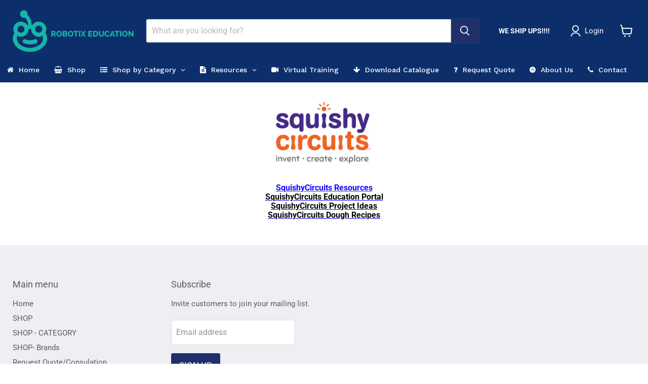

--- FILE ---
content_type: text/html; charset=utf-8
request_url: https://robotixeducation.ca/pages/squishycircuits
body_size: 60136
content:
<!doctype html>
<html class="no-js no-touch" lang="en">
<head>
  <meta name="google-site-verification" content="9CBY3LiVCltQZjYXboWw2Lk5Hd3s-yCSHLmr7jezSW8" />
  <meta charset="utf-8">
<!-- BEGIN app block: shopify://apps/globo-mega-menu/blocks/app-embed/7a00835e-fe40-45a5-a615-2eb4ab697b58 -->
<link href="//cdn.shopify.com/extensions/019b6e53-04e2-713c-aa06-5bced6079bf6/menufrontend-304/assets/main-navigation-styles.min.css" rel="stylesheet" type="text/css" media="all" />
<link href="//cdn.shopify.com/extensions/019b6e53-04e2-713c-aa06-5bced6079bf6/menufrontend-304/assets/theme-styles.min.css" rel="stylesheet" type="text/css" media="all" />
<script type="text/javascript" hs-ignore data-cookieconsent="ignore" data-ccm-injected>
document.getElementsByTagName('html')[0].classList.add('globo-menu-loading');
window.GloboMenuConfig = window.GloboMenuConfig || {}
window.GloboMenuConfig.curLocale = "en";
window.GloboMenuConfig.shop = "robotixeducation.myshopify.com";
window.GloboMenuConfig.GloboMenuLocale = "en";
window.GloboMenuConfig.locale = "en";
window.menuRootUrl = "";
window.GloboMenuCustomer = false;
window.GloboMenuAssetsUrl = 'https://cdn.shopify.com/extensions/019b6e53-04e2-713c-aa06-5bced6079bf6/menufrontend-304/assets/';
window.GloboMenuFilesUrl = '//robotixeducation.ca/cdn/shop/files/';
window.GloboMenuLinklists = {"main-menu": [{'url' :"\/", 'title': "Home"},{'url' :"\/collections", 'title': "SHOP"},{'url' :"#", 'title': "SHOP - CATEGORY"},{'url' :"\/collections", 'title': "SHOP- Brands"},{'url' :"\/pages\/quotes", 'title': "Request Quote\/Consulation"},{'url' :"\/pages\/littlebits-resources", 'title': "Resources"},{'url' :"\/pages\/download-price-list", 'title': "Product \u0026 Price List"},{'url' :"\/pages\/about", 'title': "About Us"},{'url' :"\/pages\/contact-us", 'title': "Contact"}],"footer": [{'url' :"\/pages\/about", 'title': "About Us"},{'url' :"\/pages\/contact-us", 'title': "Contact Us"},{'url' :"\/pages\/wish-list", 'title': "Product Wish List"},{'url' :"\/policies\/privacy-policy", 'title': "Privacy Policy"},{'url' :"\/pages\/refund-policy", 'title': "Refund Policy"},{'url' :"\/pages\/terms-of-service", 'title': "Terms of Service"},{'url' :"\/pages\/faq", 'title': "FAQ"},{'url' :"\/pages\/shipping-and-returns", 'title': "Shipping and Returns"},{'url' :"\/pages\/request-for-quote", 'title': "Request Quote"}],"test-menu": [{'url' :"\/collections\/top-picks", 'title': "Top Picks"},{'url' :"#", 'title': "Robotics Younger Years"},{'url' :"\/products\/alphabet-mat", 'title': "Robotics Middle School"},{'url' :"\/products\/bee-blue-bot-word-cards", 'title': "MakerSpace"}],"more-collections": [{'url' :"\/collections\/bee-bot", 'title': "Bbot"}],"header-menu": [{'url' :"\/pages\/about", 'title': "About Us"},{'url' :"\/pages\/contact-us", 'title': "Contact US"},{'url' :"\/pages\/quotes-3", 'title': "Product Consultation"}],"all-collections": [{'url' :"\/collections\/ozobot-ari", 'title': "Ozobot-Ari"},{'url' :"\/collections\/ozobot", 'title': "Ozobot"},{'url' :"\/collections\/sphero-bolt", 'title': "Sphero BOLT"},{'url' :"\/collections\/rvr-sphero", 'title': "RVR (Sphero)"},{'url' :"\/collections\/micro-bit", 'title': "micro:bit"},{'url' :"\/collections\/littlebits", 'title': "littleBits"},{'url' :"\/collections\/sphero-indi-new", 'title': "Sphero indi (New!)"},{'url' :"\/collections\/sphero-mini", 'title': "Sphero Mini"},{'url' :"\/collections\/sphero-blueprint", 'title': "Sphero BluePrint"},{'url' :"\/collections\/blueprint-snap", 'title': "Blueprint Snap"},{'url' :"\/collections\/micro-bits-kitronik-accessories", 'title': "micro:bits \u0026 Kitronik accessories"},{'url' :"\/collections\/irobot-root", 'title': "iRobot Root"},{'url' :"\/collections\/cubelets", 'title': "Cubelets"},{'url' :"\/collections\/makedo", 'title': "makedo"},{'url' :"\/collections\/bee-bot", 'title': "Bee-Bot"},{'url' :"\/collections\/bee-bot-blue-bot", 'title': "Bee-Bot\/Blue-Bot"},{'url' :"\/collections\/dash-dot-robot", 'title': "Dash \u0026 Dot Robot"},{'url' :"\/collections\/edison-robot", 'title': "Edison Robot"},{'url' :"\/collections\/zumi", 'title': "Zumi"},{'url' :"\/collections\/makeymakey", 'title': "MakeyMakey"},{'url' :"\/collections\/elecfreaks", 'title': "ElecFreaks"},{'url' :"\/collections\/birdbrain-technologies", 'title': "BirdBrain Technologies"},{'url' :"\/collections\/lego-education-early-learning", 'title': "Lego - Education Early Learning"},{'url' :"\/collections\/lego-education-primary-school-steam", 'title': "LEGO® Education Primary School STEAM"},{'url' :"\/collections\/kits-strawbees", 'title': "Kits-Strawbees"},{'url' :"\/collections\/gears-gears-gears", 'title': "Gears! Gears! Gears!"},{'url' :"\/collections\/3duxdesign", 'title': "3DuxDesign"},{'url' :"\/collections\/vincibot", 'title': "VinciBot"},{'url' :"\/collections\/tale-bot", 'title': "Tale Bot"},{'url' :"\/collections\/makekit", 'title': "MakeKit"},{'url' :"\/collections\/kitronik", 'title': "Kitronik"},{'url' :"\/collections\/kais-clan", 'title': "Kai's Clan"},{'url' :"\/collections\/kaibot", 'title': "KaiBot"},{'url' :"\/collections\/rugged-tuff-bot", 'title': "Rugged Tuff-Bot"},{'url' :"\/collections\/makeblock", 'title': "MakeBlock"},{'url' :"\/collections\/bloxels", 'title': "Bloxels"},{'url' :"\/collections\/botley-unplugged-robot", 'title': "BOTLEY Unplugged Robot"},{'url' :"\/collections\/robomaster-ep-core", 'title': "Robomaster EP Core"},{'url' :"\/collections\/pens-3doodler", 'title': "Pens - 3Doodler"},{'url' :"\/collections\/circuit-scribe-draw-circuits", 'title': "Circuit Scribe - Draw Circuits"},{'url' :"\/collections\/codey-rocky-micro-bit-makeblock", 'title': "Codey Rocky - micro:bit  (MakeBlock)"},{'url' :"\/collections\/cubetto", 'title': "Cubetto"},{'url' :"\/collections\/databot", 'title': "databot"},{'url' :"\/collections\/dexter-industries", 'title': "Dexter Industries"},{'url' :"\/collections\/drones-robolink", 'title': "Drones (Robolink)"},{'url' :"\/collections\/piper-computer-kit", 'title': "Piper Computer Kit"},{'url' :"\/collections\/kubo", 'title': "KUBO"},{'url' :"\/collections\/kits-squishy-circuits", 'title': "Kits - Squishy Circuits"},{'url' :"\/collections\/learning-resources", 'title': "Learning Resources"},{'url' :"\/collections\/matatalab", 'title': "Matatalab"},{'url' :"\/collections\/mechanical-unplugged-coding", 'title': "Mechanical \u0026 Unplugged Coding"},{'url' :"\/collections\/cricut", 'title': "Cricut"},{'url' :"\/collections\/merge-vr", 'title': "MERGE VR"},{'url' :"\/collections\/microscopes", 'title': "Microscopes"},{'url' :"\/collections\/mochi", 'title': "Mochi"},{'url' :"\/collections\/monkmakes", 'title': "MonkMakes"},{'url' :"\/collections\/new-elenco-snap-circuits", 'title': "NEW! Elenco - Snap Circuits"},{'url' :"\/collections\/pro-bot-ino-bot-easi-scope", 'title': "Pro-Bot, InO-Bot \u0026 Easi-Scope"},{'url' :"\/collections\/raspberry-pi-pico", 'title': "Raspberry Pi Pico"},{'url' :"\/collections\/tello-drones", 'title': "Tello Drones"},{'url' :"\/collections\/teknikio", 'title': "Teknikio"},{'url' :"\/collections\/robotic-mechanical-arms", 'title': "Robotic \u0026 Mechanical Arms"},{'url' :"\/collections\/robotics-sam-labs", 'title': "Robotics - SAM LABS"},{'url' :"\/collections\/sparkfun", 'title': "SparkFun"},{'url' :"\/collections\/thames-kosmos", 'title': "Thames \u0026 Kosmos"},{'url' :"\/collections\/scottie-go", 'title': "Scottie Go!"},{'url' :"\/collections\/crazy-circuits-brown-dog-gadgets", 'title': "Crazy Circuits (Brown Dog Gadgets)"},{'url' :"\/collections\/lilypad-e-sewable-kits", 'title': "LilyPad E-Sewable Kits"},{'url' :"\/collections\/mayku-form-box", 'title': "Mayku - Form Box"},{'url' :"\/collections\/lockncharge", 'title': "LocknCharge"},{'url' :"\/collections\/osmo", 'title': "OSMO"},{'url' :"\/collections\/robotlab-vr-kits", 'title': "RobotLab VR Kits"},{'url' :"\/collections\/stem-ready", 'title': "STEM Ready"},{'url' :"\/collections\/circuit-playground-adafruit", 'title': "Circuit Playground (Adafruit)"},{'url' :"\/collections\/sale-on-now", 'title': "SALE ON NOW!"},{'url' :"\/collections\/horizon-education", 'title': "Horizon Education"},{'url' :"\/collections\/h2gp-explorer-horizon-education", 'title': "H2GP EXPLORER - Horizon Education"},{'url' :"\/collections\/h2-grand-prix-pro-horizon-education", 'title': "H2 Grand Prix PRO  - Horizon Education"},{'url' :"\/collections\/h2gp-sprint-horizon-education", 'title': "H2GP SPRINT – Horizon Education"},{'url' :"\/collections\/fuel-cell-stack-horizon-education", 'title': "Fuel Cell Stack - Horizon Education"},{'url' :"\/collections\/hp-otto", 'title': "HP OTTO"},{'url' :"\/collections\/digit-music", 'title': "Digit Music"},{'url' :"\/collections\/phenomena-stem", 'title': "Phenomena! STEM"},{'url' :"\/collections\/dobot", 'title': "DOBOT"},{'url' :"\/collections\/shifu", 'title': "Shifu"},{'url' :"\/collections\/tinkering-labs", 'title': "Tinkering Labs"},{'url' :"\/collections\/cooper-stem-robot", 'title': "Cooper STEM Robot"},{'url' :"\/collections\/ora", 'title': "ORA"},{'url' :"\/collections\/x-tool", 'title': "X-Tool"},{'url' :"\/collections\/marty-2-0", 'title': "Marty 2.0"},{'url' :"\/collections\/brainflakes", 'title': "BrainFlakes"},{'url' :"\/collections\/mai-z", 'title': "MAI-Z"},{'url' :"\/collections\/chompsaw", 'title': "ChompSaw"},{'url' :"\/collections\/maker-and-coder", 'title': "Maker and Coder"},{'url' :"\/collections\/forward-education", 'title': "Forward Education"},{'url' :"\/collections\/inksmith", 'title': "Inksmith"},{'url' :"\/collections\/cody-blocks", 'title': "Cody Blocks"},{'url' :"\/collections\/lego-education-science", 'title': "LEGO® Education Science"}],"customer-account-main-menu": [{'url' :"\/", 'title': "Shop"},{'url' :"https:\/\/shopify.com\/22509987\/account\/orders?locale=en\u0026region_country=CA", 'title': "Orders"}]}
window.GloboMenuConfig.is_app_embedded = true;
window.showAdsInConsole = true;
</script>
<link href="//cdn.shopify.com/extensions/019b6e53-04e2-713c-aa06-5bced6079bf6/menufrontend-304/assets/font-awesome.min.css" rel="stylesheet" type="text/css" media="all" />


<style>.globo-menu-loading #site-header-nav > nav {visibility:hidden;opacity:0}.globo-menu-loading #site-mobile-nav > div.mobile-nav-panel.allow-scroll-while-locked {visibility:hidden;opacity:0}</style><script hs-ignore data-cookieconsent="ignore" data-ccm-injected type="text/javascript">
  window.GloboMenus = window.GloboMenus || [];
  var menuKey = "13961";
  window.GloboMenus[menuKey] = window.GloboMenus[menuKey] || {};
  window.GloboMenus[menuKey].id = menuKey;window.GloboMenus[menuKey].replacement = {"type":"selector","main_menu":"main-menu","mobile_menu":"main-menu","main_menu_selector":"#site-header-nav > nav","mobile_menu_selector":"#site-mobile-nav > div.mobile-nav-panel.allow-scroll-while-locked"};window.GloboMenus[menuKey].type = "main";
  window.GloboMenus[menuKey].schedule = null;
  window.GloboMenus[menuKey].settings ={"font":{"tab_fontsize":"14","menu_fontsize":"14","tab_fontfamily":"Work Sans","tab_fontweight":"500","menu_fontfamily":"Work Sans","menu_fontweight":"500","tab_fontfamily_2":"Lato","menu_fontfamily_2":"Lato","submenu_text_fontsize":"13","tab_fontfamily_custom":false,"menu_fontfamily_custom":false,"submenu_text_fontfamily":"Work Sans","submenu_text_fontweight":"400","submenu_heading_fontsize":"14","submenu_text_fontfamily_2":"Arimo","submenu_heading_fontfamily":"Work Sans","submenu_heading_fontweight":"600","submenu_description_fontsize":"12","submenu_heading_fontfamily_2":"Bitter","submenu_description_fontfamily":"Work Sans","submenu_description_fontweight":"400","submenu_text_fontfamily_custom":false,"submenu_description_fontfamily_2":"Indie Flower","submenu_heading_fontfamily_custom":false,"submenu_description_fontfamily_custom":false},"color":{"menu_text":"#ffffff","menu_border":"rgba(12, 47, 108, 1)","submenu_text":"#313131","atc_text_color":"#FFFFFF","submenu_border":"#d1d1d1","menu_background":"rgba(12, 47, 108, 1)","menu_text_hover":"#f6f1f1","sale_text_color":"#ffffff","submenu_heading":"rgba(12, 47, 108, 1)","tab_heading_color":"#202020","soldout_text_color":"#757575","submenu_background":"rgba(255, 255, 255, 1)","submenu_text_hover":"#000000","submenu_description":"#969696","atc_background_color":"#1F1F1F","atc_text_color_hover":"#FFFFFF","tab_background_hover":"#d9d9d9","menu_background_hover":"rgba(12, 47, 108, 1)","sale_background_color":"#ec523e","soldout_background_color":"#d5d5d5","tab_heading_active_color":"#000000","submenu_description_hover":"#4d5bcd","atc_background_color_hover":"#000000"},"general":{"align":"left","login":false,"border":true,"logout":false,"search":false,"account":false,"trigger":"click","register":false,"atcButton":false,"loginText":"Login","max_width":null,"indicators":true,"logoutText":"Logout","responsive":"768","transition":"fade","accountText":"Account","orientation":null,"menu_padding":"14","carousel_loop":true,"mobile_border":true,"mobile_trigger":"click_toggle","submenu_border":true,"tab_lineheight":"40","menu_lineheight":"50","lazy_load_enable":false,"transition_delay":"150","transition_speed":"300","submenu_max_width":null,"carousel_auto_play":true,"dropdown_lineheight":"40","linklist_lineheight":"25","mobile_sticky_header":true,"desktop_sticky_header":true,"mobile_hide_linklist_submenu":false},"language":{"name":"Name","sale":"Sale","send":"Send","view":"View details","email":"Email","phone":"Phone Number","search":"Search for...","message":"Message","sold_out":"Sold out","add_to_cart":"Add to cart"}};
  window.GloboMenus[menuKey].itemsLength = 9;
</script><script type="template/html" id="globoMenu13961HTML"><ul class="gm-menu gm-menu-13961 gm-bordered gm-mobile-bordered gm-has-retractor gm-submenu-align-left gm-menu-trigger-click gm-transition-fade" data-menu-id="13961" data-transition-speed="300" data-transition-delay="150">
<li data-gmmi="0" data-gmdi="0" class="gm-item gm-level-0"><a class="gm-target" title="Home" href="/"><i class="gm-icon fa fa-home"></i><span class="gm-text">Home</span></a></li>

<li data-gmmi="1" data-gmdi="1" class="gm-item gm-level-0"><a class="gm-target" title="Shop" href="/collections"><i class="gm-icon fa fa-shopping-basket"></i><span class="gm-text">Shop</span></a></li>

<li data-gmmi="2" data-gmdi="2" class="gm-item gm-level-0 gm-has-submenu gm-submenu-mega gm-submenu-align-full"><a class="gm-target" title="Shop by Category"><i class="gm-icon fa fa-list-ul"></i><span class="gm-text">Shop by Category</span><span class="gm-retractor"></span></a><div 
      class="gm-submenu gm-mega gm-submenu-bordered" 
      style=""
    ><div style="" class="submenu-background"></div>
      <ul class="gm-grid">
<li class="gm-item gm-grid-item gmcol-2 gm-has-submenu"><ul style="--columns:1" class="gm-links">
<li class="gm-item gm-heading"><div class="gm-target" title="Top Sellers"><i class="gm-icon fa fa-star"></i><span class="gm-text">Top Sellers</span></div>
</li>
<li class="gm-item"><a class="gm-target" title="Bee-Bot" href="/collections/bee-bot"><span class="gm-text">Bee-Bot</span></a>
</li>
<li class="gm-item"><a class="gm-target" title="BirdBrain Technologies" href="/collections/birdbrain-technologies"><span class="gm-text">BirdBrain Technologies</span></a>
</li>
<li class="gm-item"><a class="gm-target" title="Infento" href="/collections/infento"><span class="gm-text">Infento</span></a>
</li>
<li class="gm-item"><a class="gm-target" title="makedo" href="/collections/makedo"><span class="gm-text">makedo</span></a>
</li>
<li class="gm-item"><a class="gm-target" title="MakeyMakey" href="/collections/makeymakey"><span class="gm-text">MakeyMakey</span></a>
</li>
<li class="gm-item"><a class="gm-target" title="Sphero BOLT" href="/collections/sphero-bolt"><span class="gm-text">Sphero BOLT</span></a>
</li>
<li class="gm-item"><a class="gm-target" title="Ozobot" href="/collections/ozobot"><span class="gm-text">Ozobot</span></a>
</li></ul>
</li>
<li class="gm-item gm-grid-item gmcol-3 gm-has-submenu"><ul style="--columns:1" class="gm-links">
<li class="gm-item gm-heading"><div class="gm-target" title="Pre-K – K Robotics"><i class="gm-icon fa fa-odnoklassniki"></i><span class="gm-text">Pre-K – K Robotics</span></div>
</li>
<li class="gm-item"><a class="gm-target" title="Bee-Bot" href="/collections/bee-bot"><span class="gm-text">Bee-Bot</span></a>
</li>
<li class="gm-item"><a class="gm-target" title="Blue-Bot" href="/collections/bee-bot-blue-bot"><span class="gm-text">Blue-Bot</span></a>
</li>
<li class="gm-item"><a class="gm-target" title="Tale Bot" href="/collections/tale-bot"><span class="gm-text">Tale Bot</span></a>
</li>
<li class="gm-item"><a class="gm-target" title="BOTLEY Unplugged Robot" href="/collections/botley-unplugged-robot"><span class="gm-text">BOTLEY Unplugged Robot</span></a>
</li>
<li class="gm-item"><a class="gm-target" title="Cubetto" href="/collections/cubetto"><span class="gm-text">Cubetto</span></a>
</li>
<li class="gm-item"><a class="gm-target" title="LEGO Education Primary School STEAM" href="/collections/lego-education-primary-school-steam"><span class="gm-text">LEGO Education Primary School STEAM</span></a>
</li>
<li class="gm-item"><a class="gm-target" title="Gears! Gears! Gears!" href="/collections/gears-gears-gears"><span class="gm-text">Gears! Gears! Gears!</span></a>
</li>
<li class="gm-item"><a class="gm-target" title="Squishy Circuits" href="/collections/kits-squishy-circuits"><span class="gm-text">Squishy Circuits</span></a>
</li>
<li class="gm-item"><a class="gm-target" title="KUBO" href="/collections/kubo"><span class="gm-text">KUBO</span></a>
</li>
<li class="gm-item"><a class="gm-target" title="Learning Resources" href="/collections/learning-resources"><span class="gm-text">Learning Resources</span></a>
</li>
<li class="gm-item"><a class="gm-target" title="littlecodr" href="/collections/littlecodr"><span class="gm-text">littlecodr</span></a>
</li>
<li class="gm-item"><a class="gm-target" title="Mochi" href="/collections/mochi"><span class="gm-text">Mochi</span></a>
</li></ul>
</li>
<li class="gm-item gm-grid-item gmcol-3 gm-has-submenu"><ul style="--columns:1" class="gm-links">
<li class="gm-item gm-heading"><div class="gm-target" title="Early Years Robotics (Grades K-3)"><i class="gm-icon fa fa-child"></i><span class="gm-text">Early Years Robotics (Grades K-3)</span></div>
</li>
<li class="gm-item"><a class="gm-target" title="Ozobot" href="/collections/ozobot"><span class="gm-text">Ozobot</span></a>
</li>
<li class="gm-item"><a class="gm-target" title="Sphero Mini" href="/collections/sphero-mini"><span class="gm-text">Sphero Mini</span></a>
</li>
<li class="gm-item"><a class="gm-target" title="Cubelets" href="/collections/cubelets"><span class="gm-text">Cubelets</span></a>
</li>
<li class="gm-item"><a class="gm-target" title="Dash &amp; Dot" href="/collections/dash-dot-robot"><span class="gm-text">Dash & Dot</span></a>
</li>
<li class="gm-item"><a class="gm-target" title="LEGO® Education Primary School STEAM" href="/collections/lego-education-primary-school-steam"><span class="gm-text">LEGO® Education Primary School STEAM</span></a>
</li>
<li class="gm-item"><a class="gm-target" title="Bee-Bot" href="/collections/bee-bot"><span class="gm-text">Bee-Bot</span></a>
</li>
<li class="gm-item"><a class="gm-target" title="Blue-Bot" href="/collections/bee-bot-blue-bot"><span class="gm-text">Blue-Bot</span></a>
</li>
<li class="gm-item"><a class="gm-target" title="Gears! Gears! Gears!" href="/collections/gears-gears-gears"><span class="gm-text">Gears! Gears! Gears!</span></a>
</li>
<li class="gm-item"><a class="gm-target" title="Matatalab" href="/collections/matatalab"><span class="gm-text">Matatalab</span></a>
</li>
<li class="gm-item"><a class="gm-target" title="KUBO" href="/collections/kubo"><span class="gm-text">KUBO</span></a>
</li>
<li class="gm-item"><a class="gm-target" title="Crazy Circuits (Brown Dog Gadgets)" href="/collections/crazy-circuits-brown-dog-gadgets"><span class="gm-text">Crazy Circuits (Brown Dog Gadgets)</span></a>
</li>
<li class="gm-item"><a class="gm-target" title="Learning Resources" href="/collections/learning-resources"><span class="gm-text">Learning Resources</span></a>
</li>
<li class="gm-item"><a class="gm-target" title="KaiBot" href="/collections/kaibot"><span class="gm-text">KaiBot</span></a>
</li>
<li class="gm-item"><a class="gm-target" title="MakeyMakey" href="/collections/makeymakey"><span class="gm-text">MakeyMakey</span></a>
</li>
<li class="gm-item"><a class="gm-target" title="Merge VR" href="/collections/merge-vr"><span class="gm-text">Merge VR</span></a>
</li>
<li class="gm-item"><a class="gm-target" title="Bloxels" href="/collections/bloxels"><span class="gm-text">Bloxels</span></a>
</li>
<li class="gm-item"><a class="gm-target" title="Rugged Tuff-Bot" href="/collections/rugged-tuff-bot"><span class="gm-text">Rugged Tuff-Bot</span></a>
</li>
<li class="gm-item"><a class="gm-target" title="Whybricks" href="/collections/whybricks"><span class="gm-text">Whybricks</span></a>
</li></ul>
</li>
<li class="gm-item gm-grid-item gmcol-2 gm-has-submenu"><ul style="--columns:1" class="gm-links">
<li class="gm-item gm-heading"><div class="gm-target" title="Primary Years Robotics (Grades 3-5)"><i class="gm-icon fa fa-child"></i><span class="gm-text">Primary Years Robotics (Grades 3-5)</span></div>
</li>
<li class="gm-item"><a class="gm-target" title="Ozobot" href="/collections/ozobot"><span class="gm-text">Ozobot</span></a>
</li>
<li class="gm-item"><a class="gm-target" title="Sphero BOLT" href="/collections/sphero-bolt"><span class="gm-text">Sphero BOLT</span></a>
</li>
<li class="gm-item"><a class="gm-target" title="Sphero Mini" href="/collections/sphero-mini"><span class="gm-text">Sphero Mini</span></a>
</li>
<li class="gm-item"><a class="gm-target" title="littleBits" href="/collections/littlebits"><span class="gm-text">littleBits</span></a>
</li>
<li class="gm-item"><a class="gm-target" title="Kitronik" href="/collections/kitronik"><span class="gm-text">Kitronik</span></a>
</li>
<li class="gm-item"><a class="gm-target" title="micro:bit" href="/collections/micro-bit"><span class="gm-text">micro:bit</span></a>
</li>
<li class="gm-item"><a class="gm-target" title="ElecFreaks" href="/collections/elecfreaks"><span class="gm-text">ElecFreaks</span></a>
</li>
<li class="gm-item"><a class="gm-target" title="Infento" href="/collections/infento"><span class="gm-text">Infento</span></a>
</li>
<li class="gm-item"><a class="gm-target" title="iRobot Root" href="/collections/irobot-root"><span class="gm-text">iRobot Root</span></a>
</li>
<li class="gm-item"><a class="gm-target" title="BirdBrain Technologies" href="/collections/birdbrain-technologies"><span class="gm-text">BirdBrain Technologies</span></a>
</li>
<li class="gm-item"><a class="gm-target" title="Cubelets" href="/collections/cubelets"><span class="gm-text">Cubelets</span></a>
</li>
<li class="gm-item"><a class="gm-target" title="Edison Robot" href="/collections/edison-robot"><span class="gm-text">Edison Robot</span></a>
</li>
<li class="gm-item"><a class="gm-target" title="Dash &amp; Dot Robot" href="/collections/dash-dot-robot"><span class="gm-text">Dash & Dot Robot</span></a>
</li>
<li class="gm-item"><a class="gm-target" title="LEGO® Education Early Learning" href="/collections/lego-education-early-learning"><span class="gm-text">LEGO® Education Early Learning</span></a>
</li>
<li class="gm-item"><a class="gm-target" title="Strawbees" href="/collections/kits-strawbees"><span class="gm-text">Strawbees</span></a>
</li>
<li class="gm-item"><a class="gm-target" title="MakeyMakey" href="/collections/makeymakey"><span class="gm-text">MakeyMakey</span></a>
</li>
<li class="gm-item"><a class="gm-target" title="Piper Computer Kit" href="/collections/piper-computer-kit"><span class="gm-text">Piper Computer Kit</span></a>
</li>
<li class="gm-item"><a class="gm-target" title="Rugged Tuff-Bot" href="/collections/rugged-tuff-bot"><span class="gm-text">Rugged Tuff-Bot</span></a>
</li>
<li class="gm-item"><a class="gm-target" title="mBot" href="/collections/makeblock"><span class="gm-text">mBot</span></a>
</li>
<li class="gm-item"><a class="gm-target" title="Bloxels" href="/collections/bloxels"><span class="gm-text">Bloxels</span></a>
</li>
<li class="gm-item"><a class="gm-target" title="BrainCo" href="/collections/brainco"><span class="gm-text">BrainCo</span></a>
</li>
<li class="gm-item"><a class="gm-target" title="Codey Rocky" href="/collections/codey-rocky-micro-bit-makeblock"><span class="gm-text">Codey Rocky</span></a>
</li>
<li class="gm-item"><a class="gm-target" title="databot" href="/collections/databot"><span class="gm-text">databot</span></a>
</li>
<li class="gm-item"><a class="gm-target" title="MakeKit" href="/collections/makekit"><span class="gm-text">MakeKit</span></a>
</li>
<li class="gm-item"><a class="gm-target" title="KaiBot" href="/collections/kaibot"><span class="gm-text">KaiBot</span></a>
</li>
<li class="gm-item"><a class="gm-target" title="Kai&#39;s Clan" href="/collections/kais-clan"><span class="gm-text">Kai's Clan</span></a>
</li>
<li class="gm-item"><a class="gm-target" title="VinciBot" href="/collections/vincibot"><span class="gm-text">VinciBot</span></a>
</li>
<li class="gm-item"><a class="gm-target" title="K8 Robotics Kits" href="/collections/k8-robotics-kits-micro-bit"><span class="gm-text">K8 Robotics Kits</span></a>
</li>
<li class="gm-item"><a class="gm-target" title="MonkMakes" href="/collections/monk-makes"><span class="gm-text">MonkMakes</span></a>
</li>
<li class="gm-item"><a class="gm-target" title="Pro-Bot, InO-Bot &amp; Easi-Scope" href="/collections/pro-bot-ino-bot-easi-scope"><span class="gm-text">Pro-Bot, InO-Bot & Easi-Scope</span></a>
</li>
<li class="gm-item"><a class="gm-target" title="Robotic &amp; Mechanical Arms" href="/collections/robotic-mechanical-arms"><span class="gm-text">Robotic & Mechanical Arms</span></a>
</li>
<li class="gm-item"><a class="gm-target" title="Robotics - SAM LABS" href="/collections/robotics-sam-labs"><span class="gm-text">Robotics - SAM LABS</span></a>
</li>
<li class="gm-item"><a class="gm-target" title="Whybricks" href="/collections/whybricks"><span class="gm-text">Whybricks</span></a>
</li>
<li class="gm-item"><a class="gm-target" title="Zumi" href="/collections/zumi"><span class="gm-text">Zumi</span></a>
</li></ul>
</li>
<li class="gm-item gm-grid-item gmcol-2 gm-has-submenu"><ul style="--columns:1" class="gm-links">
<li class="gm-item gm-heading"><div class="gm-target" title="Middle Years Robotics (Grades 6-9)"><i class="gm-icon fa fa-universal-access"></i><span class="gm-text">Middle Years Robotics (Grades 6-9)</span></div>
</li>
<li class="gm-item"><a class="gm-target" title="Ozobot" href="/collections/ozobot"><span class="gm-text">Ozobot</span></a>
</li>
<li class="gm-item"><a class="gm-target" title="littleBits" href="/collections/littlebits"><span class="gm-text">littleBits</span></a>
</li>
<li class="gm-item"><a class="gm-target" title="Sphero RVR+" href="/collections/rvr-sphero"><span class="gm-text">Sphero RVR+</span></a>
</li>
<li class="gm-item"><a class="gm-target" title="Sphero BOLT" href="/collections/sphero-bolt"><span class="gm-text">Sphero BOLT</span></a>
</li>
<li class="gm-item"><a class="gm-target" title="Sphero BluePrint" href="/collections/sphero-blueprint"><span class="gm-text">Sphero BluePrint</span></a>
</li>
<li class="gm-item"><a class="gm-target" title="micro:bit" href="/collections/micro-bit"><span class="gm-text">micro:bit</span></a>
</li>
<li class="gm-item"><a class="gm-target" title="BirdBrain Technologies" href="/collections/birdbrain-technologies"><span class="gm-text">BirdBrain Technologies</span></a>
</li>
<li class="gm-item"><a class="gm-target" title="iRobot Root" href="/collections/irobot-root"><span class="gm-text">iRobot Root</span></a>
</li>
<li class="gm-item"><a class="gm-target" title="Kitronik" href="/collections/kitronik"><span class="gm-text">Kitronik</span></a>
</li>
<li class="gm-item"><a class="gm-target" title="Edison Robot" href="/collections/edison-robot"><span class="gm-text">Edison Robot</span></a>
</li>
<li class="gm-item"><a class="gm-target" title="H2 Grand Prix PRO  - Horizon Education" href="/collections/h2-grand-prix-pro-horizon-education"><span class="gm-text">H2 Grand Prix PRO  - Horizon Education</span></a>
</li>
<li class="gm-item"><a class="gm-target" title="H2GP SPRINT – Horizon Education" href="/collections/h2gp-sprint-horizon-education"><span class="gm-text">H2GP SPRINT – Horizon Education</span></a>
</li>
<li class="gm-item"><a class="gm-target" title="ElecFreaks" href="/collections/elecfreaks"><span class="gm-text">ElecFreaks</span></a>
</li>
<li class="gm-item"><a class="gm-target" title="Infento" href="/collections/infento"><span class="gm-text">Infento</span></a>
</li>
<li class="gm-item"><a class="gm-target" title="Horizon Education" href="/collections/horizon-education"><span class="gm-text">Horizon Education</span></a>
</li>
<li class="gm-item"><a class="gm-target" title="Kits-Strawbees" href="/collections/kits-strawbees"><span class="gm-text">Kits-Strawbees</span></a>
</li>
<li class="gm-item"><a class="gm-target" title="Cubelets" href="/collections/cubelets"><span class="gm-text">Cubelets</span></a>
</li>
<li class="gm-item"><a class="gm-target" title="databot" href="/collections/databot"><span class="gm-text">databot</span></a>
</li>
<li class="gm-item"><a class="gm-target" title="Bloxels" href="/collections/bloxels"><span class="gm-text">Bloxels</span></a>
</li>
<li class="gm-item"><a class="gm-target" title="NAO - Humanoid AI" href="/collections/nao-softbank"><span class="gm-text">NAO - Humanoid AI</span></a>
</li>
<li class="gm-item"><a class="gm-target" title="BrainCo" href="/collections/brainco"><span class="gm-text">BrainCo</span></a>
</li>
<li class="gm-item"><a class="gm-target" title="Crazy Circuits" href="/collections/crazy-circuits-brown-dog-gadgets"><span class="gm-text">Crazy Circuits</span></a>
</li>
<li class="gm-item"><a class="gm-target" title="mBot" href="/collections/makeblock"><span class="gm-text">mBot</span></a>
</li>
<li class="gm-item"><a class="gm-target" title="K8 Robotics Kits (micro:bit)" href="/collections/k8-robotics-kits-micro-bit"><span class="gm-text">K8 Robotics Kits (micro:bit)</span></a>
</li>
<li class="gm-item"><a class="gm-target" title="MakeyMakey" href="/collections/makeymakey"><span class="gm-text">MakeyMakey</span></a>
</li>
<li class="gm-item"><a class="gm-target" title="MonkMakes" href="/collections/monk-makes"><span class="gm-text">MonkMakes</span></a>
</li>
<li class="gm-item"><a class="gm-target" title="Piper Computer Kit" href="/collections/piper-computer-kit"><span class="gm-text">Piper Computer Kit</span></a>
</li>
<li class="gm-item"><a class="gm-target" title="Robotic &amp; Mechanical Arms" href="/collections/robotic-mechanical-arms"><span class="gm-text">Robotic & Mechanical Arms</span></a>
</li>
<li class="gm-item"><a class="gm-target" title="Robotics - SAM LABS" href="/collections/robotics-sam-labs"><span class="gm-text">Robotics - SAM LABS</span></a>
</li>
<li class="gm-item"><a class="gm-target" title="Zumi" href="/collections/zumi"><span class="gm-text">Zumi</span></a>
</li></ul>
</li>
<li class="gm-item gm-grid-item gmcol-2 gm-has-submenu"><ul style="--columns:1" class="gm-links">
<li class="gm-item gm-heading"><div class="gm-target" title="Senior Years (Grades 10-12) &amp; Post Secondary Robotics"><i class="gm-icon fa fa-mortar-board"></i><span class="gm-text">Senior Years (Grades 10-12) & Post Secondary Robotics</span></div>
</li>
<li class="gm-item"><a class="gm-target" title="Sphero BOLT" href="/collections/sphero-bolt"><span class="gm-text">Sphero BOLT</span></a>
</li>
<li class="gm-item"><a class="gm-target" title="Sphero RVR+" href="/collections/rvr-sphero"><span class="gm-text">Sphero RVR+</span></a>
</li>
<li class="gm-item"><a class="gm-target" title="Sphero BluePrint" href="/collections/sphero-blueprint"><span class="gm-text">Sphero BluePrint</span></a>
</li>
<li class="gm-item"><a class="gm-target" title="NAO - Humanoid AI" href="/collections/nao-softbank"><span class="gm-text">NAO - Humanoid AI</span></a>
</li>
<li class="gm-item"><a class="gm-target" title="iRobot Root" href="/collections/irobot-root"><span class="gm-text">iRobot Root</span></a>
</li>
<li class="gm-item"><a class="gm-target" title="Cell Stacks – Horizon Education" href="/collections/fuel-cell-stack-horizon-education"><span class="gm-text">Cell Stacks – Horizon Education</span></a>
</li>
<li class="gm-item"><a class="gm-target" title="BirdBrain Technologies" href="/collections/birdbrain-technologies"><span class="gm-text">BirdBrain Technologies</span></a>
</li>
<li class="gm-item"><a class="gm-target" title="micro:bit" href="/collections/micro-bit"><span class="gm-text">micro:bit</span></a>
</li>
<li class="gm-item"><a class="gm-target" title="Kitronik" href="/collections/kitronik"><span class="gm-text">Kitronik</span></a>
</li>
<li class="gm-item"><a class="gm-target" title="Infento" href="/collections/infento"><span class="gm-text">Infento</span></a>
</li>
<li class="gm-item"><a class="gm-target" title="H2GP EXPLORER - Horizon Education" href="/collections/h2gp-explorer-horizon-education"><span class="gm-text">H2GP EXPLORER - Horizon Education</span></a>
</li>
<li class="gm-item"><a class="gm-target" title="Horizon Education" href="/collections/horizon-education"><span class="gm-text">Horizon Education</span></a>
</li>
<li class="gm-item"><a class="gm-target" title="H2 Grand Prix PRO  - Horizon Education" href="/collections/h2-grand-prix-pro-horizon-education"><span class="gm-text">H2 Grand Prix PRO  - Horizon Education</span></a>
</li>
<li class="gm-item"><a class="gm-target" title="mBot (MakeBlock)" href="/collections/makeblock"><span class="gm-text">mBot (MakeBlock)</span></a>
</li>
<li class="gm-item"><a class="gm-target" title="Piper Computer Kit" href="/collections/piper-computer-kit"><span class="gm-text">Piper Computer Kit</span></a>
</li></ul>
</li>
<li class="gm-item gm-grid-item gmcol-3 gm-has-submenu"><ul style="--columns:1" class="gm-links">
<li class="gm-item gm-heading"><div class="gm-target" title="Screen Free Coding"><i class="gm-icon fa fa-desktop"></i><span class="gm-text">Screen Free Coding</span></div>
</li>
<li class="gm-item"><a class="gm-target" title="Ozobot" href="/collections/ozobot"><span class="gm-text">Ozobot</span></a>
</li>
<li class="gm-item"><a class="gm-target" title="Tale Bot" href="/collections/tale-bot"><span class="gm-text">Tale Bot</span></a>
</li>
<li class="gm-item"><a class="gm-target" title="Bee-Bot" href="/collections/bee-bot"><span class="gm-text">Bee-Bot</span></a>
</li>
<li class="gm-item"><a class="gm-target" title="Blue-Bot" href="/collections/bee-bot-blue-bot"><span class="gm-text">Blue-Bot</span></a>
</li>
<li class="gm-item"><a class="gm-target" title="KaiBot" href="/collections/kaibot"><span class="gm-text">KaiBot</span></a>
</li>
<li class="gm-item"><a class="gm-target" title="Cubetto" href="/collections/cubetto"><span class="gm-text">Cubetto</span></a>
</li>
<li class="gm-item"><a class="gm-target" title="Cubelets" href="/collections/cubelets"><span class="gm-text">Cubelets</span></a>
</li>
<li class="gm-item"><a class="gm-target" title="Matatalab" href="/collections/matatalab"><span class="gm-text">Matatalab</span></a>
</li>
<li class="gm-item"><a class="gm-target" title="Rugged Tuff-Bot" href="/collections/rugged-tuff-bot"><span class="gm-text">Rugged Tuff-Bot</span></a>
</li>
<li class="gm-item"><a class="gm-target" title="Botley" href="/collections/botley-unplugged-robot"><span class="gm-text">Botley</span></a>
</li>
<li class="gm-item"><a class="gm-target" title="Strawbees" href="/collections/kits-strawbees"><span class="gm-text">Strawbees</span></a>
</li>
<li class="gm-item"><a class="gm-target" title="KUBO" href="/collections/kubo"><span class="gm-text">KUBO</span></a>
</li>
<li class="gm-item"><a class="gm-target" title="Learning Resources" href="/collections/learning-resources"><span class="gm-text">Learning Resources</span></a>
</li>
<li class="gm-item"><a class="gm-target" title="littleBits" href="/collections/littlebits"><span class="gm-text">littleBits</span></a>
</li>
<li class="gm-item"><a class="gm-target" title="Mechanical &amp; Unplugged Coding" href="/collections/mechanical-unplugged-coding"><span class="gm-text">Mechanical & Unplugged Coding</span></a>
</li>
<li class="gm-item"><a class="gm-target" title="Mochi" href="/collections/mochi"><span class="gm-text">Mochi</span></a>
</li>
<li class="gm-item"><a class="gm-target" title="Elenco - Snap Circuits" href="/collections/new-elenco-snap-circuits"><span class="gm-text">Elenco - Snap Circuits</span></a>
</li>
<li class="gm-item"><a class="gm-target" title="Pro-Bot, InO-Bot &amp; Easi-Scope" href="/collections/pro-bot-ino-bot-easi-scope"><span class="gm-text">Pro-Bot, InO-Bot & Easi-Scope</span></a>
</li>
<li class="gm-item"><a class="gm-target" title="VinciBot" href="/collections/vincibot"><span class="gm-text">VinciBot</span></a>
</li></ul>
</li>
<li class="gm-item gm-grid-item gmcol-3 gm-has-submenu"><ul style="--columns:1" class="gm-links">
<li class="gm-item gm-heading"><div class="gm-target" title="micro:bits"><span class="gm-text">micro:bits</span></div>
</li>
<li class="gm-item"><a class="gm-target" title="micro:bits" href="/collections/micro-bit"><span class="gm-text">micro:bits</span></a>
</li>
<li class="gm-item"><a class="gm-target" title="Kitronik" href="/collections/kitronik"><span class="gm-text">Kitronik</span></a>
</li>
<li class="gm-item"><a class="gm-target" title="ElecFreaks" href="/collections/elecfreaks"><span class="gm-text">ElecFreaks</span></a>
</li>
<li class="gm-item"><a class="gm-target" title="K8 Robotics Kits" href="/collections/k8-robotics-kits-micro-bit"><span class="gm-text">K8 Robotics Kits</span></a>
</li>
<li class="gm-item"><a class="gm-target" title="Maker Kit" href="/products/sam-labs"><span class="gm-text">Maker Kit</span></a>
</li>
<li class="gm-item"><a class="gm-target" title="MonkMakes" href="/collections/monkmakes"><span class="gm-text">MonkMakes</span></a>
</li></ul>
</li>
<li class="gm-item gm-grid-item gmcol-2 gm-has-submenu"><ul style="--columns:1" class="gm-links">
<li class="gm-item gm-heading"><div class="gm-target" title="Microcontrollers"><i class="gm-icon fa fa-cog"></i><span class="gm-text">Microcontrollers</span></div>
</li>
<li class="gm-item"><a class="gm-target" title="Circuit Playground (Adafruit)" href="/collections/circuit-playground-adafruit"><span class="gm-text">Circuit Playground (Adafruit)</span></a>
</li>
<li class="gm-item"><a class="gm-target" title="SparkFun" href="/collections/sparkfun"><span class="gm-text">SparkFun</span></a>
</li>
<li class="gm-item"><a class="gm-target" title="micro:bit" href="/collections/micro-bit"><span class="gm-text">micro:bit</span></a>
</li>
<li class="gm-item"><a class="gm-target" title="Raspberry Pi Pico" href="/collections/raspberry-pi-pico"><span class="gm-text">Raspberry Pi Pico</span></a>
</li>
<li class="gm-item"><a class="gm-target" title="ElecFreaks" href="/collections/elecfreaks"><span class="gm-text">ElecFreaks</span></a>
</li>
<li class="gm-item"><a class="gm-target" title="Kitronik" href="/collections/kitronik"><span class="gm-text">Kitronik</span></a>
</li>
<li class="gm-item"><a class="gm-target" title="MonkMakes" href="/collections/monk-makes"><span class="gm-text">MonkMakes</span></a>
</li>
<li class="gm-item"><a class="gm-target" title="Piper Computer Kit" href="/collections/piper-computer-kit"><span class="gm-text">Piper Computer Kit</span></a>
</li></ul>
</li>
<li class="gm-item gm-grid-item gmcol-2 gm-has-submenu"><ul style="--columns:1" class="gm-links">
<li class="gm-item gm-heading"><div class="gm-target" title="Modular Robotics"><i class="gm-icon fa fa-pie-chart"></i><span class="gm-text">Modular Robotics</span></div>
</li>
<li class="gm-item"><a class="gm-target" title="Cubelets" href="/collections/cubelets"><span class="gm-text">Cubelets</span></a>
</li>
<li class="gm-item"><a class="gm-target" title="Sphero BluePrint" href="/collections/sphero-blueprint"><span class="gm-text">Sphero BluePrint</span></a>
</li>
<li class="gm-item"><a class="gm-target" title="Elenco - Snap Circuits" href="/collections/new-elenco-snap-circuits"><span class="gm-text">Elenco - Snap Circuits</span></a>
</li>
<li class="gm-item"><a class="gm-target" title="Infento" href="/collections/infento"><span class="gm-text">Infento</span></a>
</li>
<li class="gm-item"><a class="gm-target" title="littleBits" href="/collections/littlebits"><span class="gm-text">littleBits</span></a>
</li>
<li class="gm-item"><a class="gm-target" title="mBot (MakeBlock)" href="/collections/makeblock"><span class="gm-text">mBot (MakeBlock)</span></a>
</li>
<li class="gm-item"><a class="gm-target" title="Piper Computer Kit" href="/collections/piper-computer-kit"><span class="gm-text">Piper Computer Kit</span></a>
</li>
<li class="gm-item"><a class="gm-target" title="Strawbees" href="/collections/kits-strawbees"><span class="gm-text">Strawbees</span></a>
</li>
<li class="gm-item"><a class="gm-target" title="LEGO® Education Early Learning" href="/collections/lego-education-early-learning"><span class="gm-text">LEGO® Education Early Learning</span></a>
</li>
<li class="gm-item"><a class="gm-target" title="LEGO® Education Primary School STEAM" href="/collections/lego-education-primary-school-steam"><span class="gm-text">LEGO® Education Primary School STEAM</span></a>
</li></ul>
</li>
<li class="gm-item gm-grid-item gmcol-3 gm-has-submenu"><ul style="--columns:1" class="gm-links">
<li class="gm-item gm-heading"><div class="gm-target" title="Electronics"><i class="gm-icon fa fa-flash"></i><span class="gm-text">Electronics</span></div>
</li>
<li class="gm-item"><a class="gm-target" title="micro:bit" href="/collections/micro-bit"><span class="gm-text">micro:bit</span></a>
</li>
<li class="gm-item"><a class="gm-target" title="Kitronik" href="/collections/kitronik"><span class="gm-text">Kitronik</span></a>
</li>
<li class="gm-item"><a class="gm-target" title="Circuit Playground (Adafruit)" href="/collections/circuit-playground-adafruit"><span class="gm-text">Circuit Playground (Adafruit)</span></a>
</li>
<li class="gm-item"><a class="gm-target" title="Circuit Scribe - Draw Circuits" href="/collections/circuit-scribe-draw-circuits"><span class="gm-text">Circuit Scribe - Draw Circuits</span></a>
</li>
<li class="gm-item"><a class="gm-target" title="Crazy Circuits (Brown Dog Gadgets)" href="/collections/crazy-circuits-brown-dog-gadgets"><span class="gm-text">Crazy Circuits (Brown Dog Gadgets)</span></a>
</li>
<li class="gm-item"><a class="gm-target" title="littleBits" href="/collections/littlebits"><span class="gm-text">littleBits</span></a>
</li>
<li class="gm-item"><a class="gm-target" title="Kitronik" href="/collections/kitronik"><span class="gm-text">Kitronik</span></a>
</li>
<li class="gm-item"><a class="gm-target" title="MonkMakes" href="/collections/monk-makes"><span class="gm-text">MonkMakes</span></a>
</li>
<li class="gm-item"><a class="gm-target" title="Piper Computer Kit" href="/collections/piper-computer-kit"><span class="gm-text">Piper Computer Kit</span></a>
</li>
<li class="gm-item"><a class="gm-target" title="Raspberry Pi Pico" href="/collections/raspberry-pi-pico"><span class="gm-text">Raspberry Pi Pico</span></a>
</li>
<li class="gm-item"><a class="gm-target" title="SparkFun" href="/collections/sparkfun"><span class="gm-text">SparkFun</span></a>
</li></ul>
</li>
<li class="gm-item gm-grid-item gmcol-3 gm-has-submenu"><ul style="--columns:1" class="gm-links">
<li class="gm-item gm-heading"><div class="gm-target" title="Classroom Bundles – BEST SELLING!"><i class="gm-icon fa fa-apple"></i><span class="gm-text">Classroom Bundles – BEST SELLING!</span></div>
</li>
<li class="gm-item"><a class="gm-target" title="EVO Classroom Kit 2.0 (18 Bots)" href="/products/copy-of-ozobot-evo-classroom-kit-12-evos"><span class="gm-text">EVO Classroom Kit 2.0 (18 Bots)</span></a>
</li>
<li class="gm-item"><a class="gm-target" title="Sphero BOLT Power Pack" href="/products/sphero-bolt-power-pack-back-order-until-october"><span class="gm-text">Sphero BOLT Power Pack</span></a>
</li>
<li class="gm-item"><a class="gm-target" title="Sphero RVR+ Class Pack (18 robots: 36 students)" href="/products/sphero-rvr-class-pack-18-robots-36-students"><span class="gm-text">Sphero RVR+ Class Pack (18 robots: 36 students)</span></a>
</li>
<li class="gm-item"><a class="gm-target" title="Makerspace Invention Wall (Shipping Costs Apply)" href="/products/littlebits-prolibrary-with-storage"><span class="gm-text">Makerspace Invention Wall (Shipping Costs Apply)</span></a>
</li>
<li class="gm-item"><a class="gm-target" title="Sphero indi Class Pack (16 robots: 32 students)" href="/products/sphero-indi-class-pack-16-robots-32-students"><span class="gm-text">Sphero indi Class Pack (16 robots: 32 students)</span></a>
</li>
<li class="gm-item"><a class="gm-target" title="Sphero Blueprint Build Class Pack (15 kits: 30 students) - (Shipping Costs May Apply)" href="/products/copy-of-sphero-blueprint-build-class-pack-10-kits-20-students-shipping-costs-may-apply"><span class="gm-text">Sphero Blueprint Build Class Pack (15 kits: 30 students) - (Shipping Costs May Apply)</span></a>
</li>
<li class="gm-item"><a class="gm-target" title="SoftBank Robotics NAO V6 Educator Pack (Shipping Costs will Apply)" href="/products/softbank-robotics-nao-v6-educator-pack-shipping-costs-will-apply"><span class="gm-text">SoftBank Robotics NAO V6 Educator Pack (Shipping Costs will Apply)</span></a>
</li>
<li class="gm-item"><a class="gm-target" title="Root® Pro School Pack (30 Pack) - Root® Pro Tech Pack (12 Pack) - Receive 12 FREE 4 x 4  Mats (Value $348)" href="/products/root-school-pack-30-root-robots"><span class="gm-text">Root® Pro School Pack (30 Pack) - Root® Pro Tech Pack (12 Pack) - Receive 12 FREE 4 x 4  Mats (Value $348)</span></a>
</li>
<li class="gm-item"><a class="gm-target" title="Cubelets Clever Constructors Pack" href="/products/cubelets-clever-constructors-pack"><span class="gm-text">Cubelets Clever Constructors Pack</span></a>
</li>
<li class="gm-item"><a class="gm-target" title="makedo INVENT- Classroom Bundle (FREE 1 x Safe Saws - Value $19.95!)" href="/products/copy-of-makedo-invent-new"><span class="gm-text">makedo INVENT- Classroom Bundle (FREE 1 x Safe Saws - Value $19.95!)</span></a>
</li>
<li class="gm-item"><a class="gm-target" title="Blue-Bot Classroom - BEST VALUE BUNDLE ! (BONUS FREE Bee-Bot Sensors- Value $139.95)" href="/products/copy-of-bee-bot-classroom-best-value-bundle"><span class="gm-text">Blue-Bot Classroom - BEST VALUE BUNDLE ! (BONUS FREE Bee-Bot Sensors- Value $139.95)</span></a>
</li>
<li class="gm-item"><a class="gm-target" title="EdSTEM Class Pack – 30 Edison V3 robots and 15 Ed Create kits" href="/products/edstem-class-pack-30-edison-robots-and-15-ed-create-kits"><span class="gm-text">EdSTEM Class Pack – 30 Edison V3 robots and 15 Ed Create kits</span></a>
</li>
<li class="gm-item"><a class="gm-target" title="Makey Makey Stem Pack -Classroom Invention Literacy Kit" href="/products/makeymakey-stem-pack-classroom-invention-literacy-kit"><span class="gm-text">Makey Makey Stem Pack -Classroom Invention Literacy Kit</span></a>
</li>
<li class="gm-item"><a class="gm-target" title="Finch Robot Classroom Flock (includes micro:bit)" href="/products/finch-robot-classroom-flock-with-or-withour-micro-bits"><span class="gm-text">Finch Robot Classroom Flock (includes micro:bit)</span></a>
</li>
<li class="gm-item"><a class="gm-target" title="Hummingbird Classroom Flock (4 Kits) - Includes micro:bits (FREE Bonus Accessories Pack)" href="/products/hummingbird-bit-classroom-bundle-small"><span class="gm-text">Hummingbird Classroom Flock (4 Kits) - Includes micro:bits (FREE Bonus Accessories Pack)</span></a>
</li>
<li class="gm-item"><a class="gm-target" title="Strawbees STEAM CLASSROOM ROBOTICS – MICRO:BIT (NOT INCLUDED) -Includes 1 Year Curriculum" href="/products/strawbees-steam-classroom-robotics-micro-bit-not-included-includes-1-year-curriculum"><span class="gm-text">Strawbees STEAM CLASSROOM ROBOTICS – MICRO:BIT (NOT INCLUDED) -Includes 1 Year Curriculum</span></a>
</li>
<li class="gm-item"><a class="gm-target" title="TaleBot Pro Classroom Bundle" href="/products/tale-bot-pro-classroom-set"><span class="gm-text">TaleBot Pro Classroom Bundle</span></a>
</li>
<li class="gm-item"><a class="gm-target" title="Code &amp; Go Robot MOUSE Classroom - 2 SETS and SAVE!" href="/products/copy-of-code-go-robot-mouse-classroom-set"><span class="gm-text">Code & Go Robot MOUSE Classroom - 2 SETS and SAVE!</span></a>
</li>
<li class="gm-item"><a class="gm-target" title="Matatalab Classroom Pro Set" href="/products/matatalab-classroom-pro-set"><span class="gm-text">Matatalab Classroom Pro Set</span></a>
</li>
<li class="gm-item"><a class="gm-target" title="H2GP SPRINT Launch Bundle" href="/products/h2gp-sprint-launch-bundle"><span class="gm-text">H2GP SPRINT Launch Bundle</span></a>
</li></ul>
</li>
<li class="gm-item gm-grid-item gmcol-2 gm-has-submenu"><ul style="--columns:1" class="gm-links">
<li class="gm-item gm-heading"><div class="gm-target" title="Drones"><i class="gm-icon fa fa-bug"></i><span class="gm-text">Drones</span></div>
</li>
<li class="gm-item"><a class="gm-target" title="Drones (Robolink)" href="/collections/drones-robolink"><span class="gm-text">Drones (Robolink)</span></a>
</li>
<li class="gm-item"><a class="gm-target" title="Tello Drones" href="/collections/tello-drones"><span class="gm-text">Tello Drones</span></a>
</li>
<li class="gm-item"><a class="gm-target" title="MakeKit" href="/collections/makekit"><span class="gm-text">MakeKit</span></a>
</li></ul>
</li>
<li class="gm-item gm-grid-item gmcol-3 gm-has-submenu"><ul style="--columns:1" class="gm-links">
<li class="gm-item gm-heading"><div class="gm-target" title="MakerSpace"><i class="gm-icon fa fa-cubes"></i><span class="gm-text">MakerSpace</span></div>
</li>
<li class="gm-item"><a class="gm-target" title="makedo" href="/collections/makedo"><span class="gm-text">makedo</span></a>
</li>
<li class="gm-item"><a class="gm-target" title="3DuxDesign" href="/collections/3duxdesign"><span class="gm-text">3DuxDesign</span></a>
</li>
<li class="gm-item"><a class="gm-target" title="Pens - 3Doodler" href="/collections/pens-3doodler"><span class="gm-text">Pens - 3Doodler</span></a>
</li>
<li class="gm-item"><a class="gm-target" title="micro:bit" href="/collections/micro-bit"><span class="gm-text">micro:bit</span></a>
</li>
<li class="gm-item"><a class="gm-target" title="Cricut Education" href="/collections/cricut"><span class="gm-text">Cricut Education</span></a>
</li>
<li class="gm-item"><a class="gm-target" title="Circuit Scribe - Draw Circuits" href="/collections/circuit-scribe-draw-circuits"><span class="gm-text">Circuit Scribe - Draw Circuits</span></a>
</li>
<li class="gm-item"><a class="gm-target" title="teknikio" href="/collections/teknikio"><span class="gm-text">teknikio</span></a>
</li>
<li class="gm-item"><a class="gm-target" title="Crazy Circuits (Brown Dog Gadgets)" href="/collections/crazy-circuits-brown-dog-gadgets"><span class="gm-text">Crazy Circuits (Brown Dog Gadgets)</span></a>
</li>
<li class="gm-item"><a class="gm-target" title="Invention Engine" href="/collections/invention-engine"><span class="gm-text">Invention Engine</span></a>
</li>
<li class="gm-item"><a class="gm-target" title="Kitronik" href="/collections/kitronik"><span class="gm-text">Kitronik</span></a>
</li>
<li class="gm-item"><a class="gm-target" title="Squishy Circuits" href="/collections/kits-squishy-circuits"><span class="gm-text">Squishy Circuits</span></a>
</li>
<li class="gm-item"><a class="gm-target" title="STEM Ready" href="/collections/stem-ready"><span class="gm-text">STEM Ready</span></a>
</li>
<li class="gm-item"><a class="gm-target" title="littleBits" href="/collections/littlebits"><span class="gm-text">littleBits</span></a>
</li>
<li class="gm-item"><a class="gm-target" title="LilyPad E-Sewable Kits" href="/collections/lilypad-e-sewable-kits"><span class="gm-text">LilyPad E-Sewable Kits</span></a>
</li>
<li class="gm-item"><a class="gm-target" title="MakeyMakey" href="/collections/makeymakey"><span class="gm-text">MakeyMakey</span></a>
</li>
<li class="gm-item"><a class="gm-target" title="Mayku - Form Box" href="/collections/mayku-form-box"><span class="gm-text">Mayku - Form Box</span></a>
</li>
<li class="gm-item"><a class="gm-target" title="SparkFun" href="/collections/sparkfun"><span class="gm-text">SparkFun</span></a>
</li>
<li class="gm-item"><a class="gm-target" title="LaserBox Pro - Laser Cutter" href="/collections/laserbox-pro-laser-cutter"><span class="gm-text">LaserBox Pro - Laser Cutter</span></a>
</li>
<li class="gm-item"><a class="gm-target" title="Circuit Playground (Adafruit)" href="/collections/circuit-playground-adafruit"><span class="gm-text">Circuit Playground (Adafruit)</span></a>
</li></ul>
</li>
<li class="gm-item gm-grid-item gmcol-2 gm-has-submenu"><ul style="--columns:1" class="gm-links">
<li class="gm-item gm-heading"><div class="gm-target" title="Science"><i class="gm-icon fa fa-flask"></i><span class="gm-text">Science</span></div>
</li>
<li class="gm-item"><a class="gm-target" title="databot" href="/collections/databot"><span class="gm-text">databot</span></a>
</li>
<li class="gm-item"><a class="gm-target" title="Microscopes" href="/collections/microscopes"><span class="gm-text">Microscopes</span></a>
</li>
<li class="gm-item"><a class="gm-target" title="Horizon Education" href="/collections/horizon-education"><span class="gm-text">Horizon Education</span></a>
</li>
<li class="gm-item"><a class="gm-target" title="Fuel Cell Stack - Horizon Education" href="/collections/fuel-cell-stack-horizon-education"><span class="gm-text">Fuel Cell Stack - Horizon Education</span></a>
</li>
<li class="gm-item"><a class="gm-target" title="MERGE VR" href="/collections/merge-vr"><span class="gm-text">MERGE VR</span></a>
</li>
<li class="gm-item"><a class="gm-target" title="BrainCo" href="/collections/brainco"><span class="gm-text">BrainCo</span></a>
</li></ul>
</li>
<li class="gm-item gm-grid-item gmcol-2 gm-has-submenu"><ul style="--columns:1" class="gm-links">
<li class="gm-item gm-heading"><div class="gm-target" title="Games"><i class="gm-icon fa fa-gamepad"></i><span class="gm-text">Games</span></div>
</li>
<li class="gm-item"><a class="gm-target" title="Bloxels" href="/collections/bloxels"><span class="gm-text">Bloxels</span></a>
</li>
<li class="gm-item"><a class="gm-target" title="littleBits" href="/collections/littlebits"><span class="gm-text">littleBits</span></a>
</li>
<li class="gm-item"><a class="gm-target" title="Piper Computer Kit" href="/collections/piper-computer-kit"><span class="gm-text">Piper Computer Kit</span></a>
</li></ul>
</li>
<li class="gm-item gm-grid-item gmcol-2 gm-has-submenu"><ul style="--columns:1" class="gm-links">
<li class="gm-item gm-heading"><div class="gm-target" title="AR/VR"><i class="gm-icon fa fa-simplybuilt"></i><span class="gm-text">AR/VR</span></div>
</li>
<li class="gm-item"><a class="gm-target" title="RobotLab VR Kits" href="/collections/robotlab-vr-kits"><span class="gm-text">RobotLab VR Kits</span></a>
</li>
<li class="gm-item"><a class="gm-target" title="Zumi" href="/collections/zumi"><span class="gm-text">Zumi</span></a>
</li>
<li class="gm-item"><a class="gm-target" title="KaiBot" href="/collections/kaibot"><span class="gm-text">KaiBot</span></a>
</li></ul>
</li>
<li class="gm-item gm-grid-item gmcol-3 gm-has-submenu"><ul style="--columns:1" class="gm-links">
<li class="gm-item gm-heading"><div class="gm-target" title="Sale"><i class="gm-icon fa fa-handshake-o"></i><span class="gm-text">Sale</span></div>
</li>
<li class="gm-item"><a class="gm-target" title="SALE ON NOW!" href="/collections/sale-on-now"><span class="gm-text">SALE ON NOW!</span></a>
</li></ul>
</li></ul>
    </div></li>

<li data-gmmi="3" data-gmdi="3" class="gm-item gm-level-0 gm-has-submenu gm-submenu-mega gm-submenu-align-full"><a class="gm-target" title="Resources"><i class="gm-icon fa fa-file-text-o"></i><span class="gm-text">Resources</span><span class="gm-retractor"></span></a><div 
      class="gm-submenu gm-mega gm-submenu-bordered" 
      style=""
    ><div style="" class="submenu-background"></div>
      <ul class="gm-grid">
<li class="gm-item gm-grid-item gmcol-2 gm-has-submenu"><ul style="--columns:1" class="gm-links">
<li class="gm-item"><a class="gm-target" title="Ozobot" href="/pages/ozobot-resources"><span class="gm-icon gm-icon-img"><img
            
            data-sizes="auto"
            src="//robotixeducation.ca/cdn/shop/files/1638649212_0_2048x.png?v=9134206742467689350"
            width=""
            height=""
            alt="Ozobot"
            title="Ozobot"
            data-widths="[40, 100, 140, 180, 250, 260, 275, 305, 440, 610, 720, 930, 1080, 1200, 1640, 2048]"
            class=""
          /></span><span class="gm-text">Ozobot</span></a>
</li></ul>
</li>
<li class="gm-item gm-grid-item gmcol-2 gm-has-submenu"><ul style="--columns:1" class="gm-links">
<li class="gm-item"><a class="gm-target" title="Sphero" href="/pages/sphero-resouces"><span class="gm-icon gm-icon-img"><img
            
            data-sizes="auto"
            src="//robotixeducation.ca/cdn/shop/files/1638649365_0_2048x.jpg?v=6672744386221518053"
            width=""
            height=""
            alt="Sphero"
            title="Sphero"
            data-widths="[40, 100, 140, 180, 250, 260, 275, 305, 440, 610, 720, 930, 1080, 1200, 1640, 2048]"
            class=""
          /></span><span class="gm-text">Sphero</span></a>
</li></ul>
</li>
<li class="gm-item gm-grid-item gmcol-2 gm-has-submenu"><ul style="--columns:1" class="gm-links">
<li class="gm-item"><a class="gm-target" title="Dash &amp; Dot Robot" href="/pages/dash-dot-cue"><span class="gm-icon gm-icon-img"><img
            
            data-sizes="auto"
            src="//robotixeducation.ca/cdn/shop/files/1638649857_0_2048x.png?v=8226948513129939209"
            width=""
            height=""
            alt="Dash &amp; Dot Robot"
            title="Dash &amp; Dot Robot"
            data-widths="[40, 100, 140, 180, 250, 260, 275, 305, 440, 610, 720, 930, 1080, 1200, 1640, 2048]"
            class=""
          /></span><span class="gm-text">Dash & Dot Robot</span></a>
</li></ul>
</li>
<li class="gm-item gm-grid-item gmcol-2 gm-has-submenu"><ul style="--columns:1" class="gm-links">
<li class="gm-item"><a class="gm-target" title="Kubo" href="/pages/kubo-resouces"><span class="gm-icon gm-icon-img"><img
            
            data-sizes="auto"
            src="//robotixeducation.ca/cdn/shop/files/1638649425_0_2048x.jpg?v=6019463848122428332"
            width=""
            height=""
            alt="Kubo"
            title="Kubo"
            data-widths="[40, 100, 140, 180, 250, 260, 275, 305, 440, 610, 720, 930, 1080, 1200, 1640, 2048]"
            class=""
          /></span><span class="gm-text">Kubo</span></a>
</li></ul>
</li>
<li class="gm-item gm-grid-item gmcol-2 gm-has-submenu"><ul style="--columns:1" class="gm-links">
<li class="gm-item"><a class="gm-target" title="Bee &amp; Blue Bot" href="https://robotixeducation.myshopify.com/pages/bee-blue-bot-resouces"><span class="gm-icon gm-icon-img"><img
            
            data-sizes="auto"
            src="//robotixeducation.ca/cdn/shop/files/1638650016_0_2048x.png?v=16489405741966763497"
            width=""
            height=""
            alt="Bee &amp; Blue Bot"
            title="Bee &amp; Blue Bot"
            data-widths="[40, 100, 140, 180, 250, 260, 275, 305, 440, 610, 720, 930, 1080, 1200, 1640, 2048]"
            class=""
          /></span><span class="gm-text">Bee & Blue Bot</span></a>
</li></ul>
</li>
<li class="gm-item gm-grid-item gmcol-2 gm-has-submenu"><ul style="--columns:1" class="gm-links">
<li class="gm-item"><a class="gm-target" title="Root Robot" href="/pages/root-robot"><span class="gm-icon gm-icon-img"><img
            
            data-sizes="auto"
            src="//robotixeducation.ca/cdn/shop/files/1638650069_0_2048x.jpg?v=12232183326974573337"
            width=""
            height=""
            alt="Root Robot"
            title="Root Robot"
            data-widths="[40, 100, 140, 180, 250, 260, 275, 305, 440, 610, 720, 930, 1080, 1200, 1640, 2048]"
            class=""
          /></span><span class="gm-text">Root Robot</span></a>
</li></ul>
</li>
<li class="gm-item gm-grid-item gmcol-2 gm-has-submenu"><ul style="--columns:1" class="gm-links">
<li class="gm-item"><a class="gm-target" title="MakeDo" href="/pages/makedo"><span class="gm-icon gm-icon-img"><img
            
            data-sizes="auto"
            src="//robotixeducation.ca/cdn/shop/files/1638650109_0_2048x.png?v=13212975885004530366"
            width=""
            height=""
            alt="MakeDo"
            title="MakeDo"
            data-widths="[40, 100, 140, 180, 250, 260, 275, 305, 440, 610, 720, 930, 1080, 1200, 1640, 2048]"
            class=""
          /></span><span class="gm-text">MakeDo</span></a>
</li></ul>
</li>
<li class="gm-item gm-grid-item gmcol-2 gm-has-submenu"><ul style="--columns:1" class="gm-links">
<li class="gm-item"><a class="gm-target" title="Makey Makey" href="/pages/makeymakey"><span class="gm-icon gm-icon-img"><img
            
            data-sizes="auto"
            src="//robotixeducation.ca/cdn/shop/files/1638650279_0_2048x.jpg?v=4102739726975596029"
            width=""
            height=""
            alt="Makey Makey"
            title="Makey Makey"
            data-widths="[40, 100, 140, 180, 250, 260, 275, 305, 440, 610, 720, 930, 1080, 1200, 1640, 2048]"
            class=""
          /></span><span class="gm-text">Makey Makey</span></a>
</li></ul>
</li>
<li class="gm-item gm-grid-item gmcol-2 gm-has-submenu"><ul style="--columns:1" class="gm-links">
<li class="gm-item"><a class="gm-target" title="Cubelets" href="/pages/cubelets"><span class="gm-icon gm-icon-img"><img
            
            data-sizes="auto"
            src="//robotixeducation.ca/cdn/shop/files/1638650449_0_2048x.png?v=16267338956789678566"
            width=""
            height=""
            alt="Cubelets"
            title="Cubelets"
            data-widths="[40, 100, 140, 180, 250, 260, 275, 305, 440, 610, 720, 930, 1080, 1200, 1640, 2048]"
            class=""
          /></span><span class="gm-text">Cubelets</span></a>
</li></ul>
</li>
<li class="gm-item gm-grid-item gmcol-2 gm-has-submenu"><ul style="--columns:1" class="gm-links">
<li class="gm-item"><a class="gm-target" title="microbit" href="/pages/micro-bits"><span class="gm-icon gm-icon-img"><img
            
            data-sizes="auto"
            src="//robotixeducation.ca/cdn/shop/files/1638650521_0_2048x.png?v=17475503444133555599"
            width=""
            height=""
            alt="microbit"
            title="microbit"
            data-widths="[40, 100, 140, 180, 250, 260, 275, 305, 440, 610, 720, 930, 1080, 1200, 1640, 2048]"
            class=""
          /></span><span class="gm-text">microbit</span></a>
</li></ul>
</li>
<li class="gm-item gm-grid-item gmcol-2 gm-has-submenu"><ul style="--columns:1" class="gm-links">
<li class="gm-item"><a class="gm-target" title="Databot" href="/pages/databot"><span class="gm-icon gm-icon-img"><img
            
            data-sizes="auto"
            src="//robotixeducation.ca/cdn/shop/files/1638650546_0_2048x.jpg?v=11820236495063139062"
            width=""
            height=""
            alt="Databot"
            title="Databot"
            data-widths="[40, 100, 140, 180, 250, 260, 275, 305, 440, 610, 720, 930, 1080, 1200, 1640, 2048]"
            class=""
          /></span><span class="gm-text">Databot</span></a>
</li></ul>
</li>
<li class="gm-item gm-grid-item gmcol-2 gm-has-submenu"><ul style="--columns:1" class="gm-links">
<li class="gm-item"><a class="gm-target" title="Brainco" href="/pages/brainco"><span class="gm-icon gm-icon-img"><img
            
            data-sizes="auto"
            src="//robotixeducation.ca/cdn/shop/files/1638650629_0_2048x.png?v=7863157712024990988"
            width=""
            height=""
            alt="Brainco"
            title="Brainco"
            data-widths="[40, 100, 140, 180, 250, 260, 275, 305, 440, 610, 720, 930, 1080, 1200, 1640, 2048]"
            class=""
          /></span><span class="gm-text">Brainco</span></a>
</li></ul>
</li>
<li class="gm-item gm-grid-item gmcol-2 gm-has-submenu"><ul style="--columns:1" class="gm-links">
<li class="gm-item"><a class="gm-target" title="Circuit Scribe" href="/pages/circuit-scribe-resouces"><span class="gm-icon gm-icon-img"><img
            
            data-sizes="auto"
            src="//robotixeducation.ca/cdn/shop/files/1638650658_0_2048x.jpg?v=8264365097527397618"
            width=""
            height=""
            alt="Circuit Scribe"
            title="Circuit Scribe"
            data-widths="[40, 100, 140, 180, 250, 260, 275, 305, 440, 610, 720, 930, 1080, 1200, 1640, 2048]"
            class=""
          /></span><span class="gm-text">Circuit Scribe</span></a>
</li></ul>
</li>
<li class="gm-item gm-grid-item gmcol-2 gm-has-submenu"><ul style="--columns:1" class="gm-links">
<li class="gm-item"><a class="gm-target" title="littlebits" href="/pages/littlebits-resources"><span class="gm-icon gm-icon-img"><img
            
            data-sizes="auto"
            src="//robotixeducation.ca/cdn/shop/files/1638650718_0_2048x.png?v=11238414308390847163"
            width=""
            height=""
            alt="littlebits"
            title="littlebits"
            data-widths="[40, 100, 140, 180, 250, 260, 275, 305, 440, 610, 720, 930, 1080, 1200, 1640, 2048]"
            class=""
          /></span><span class="gm-text">littlebits</span></a>
</li></ul>
</li>
<li class="gm-item gm-grid-item gmcol-2 gm-has-submenu"><ul style="--columns:1" class="gm-links">
<li class="gm-item"><a class="gm-target" title="Squishy Circuits" href="/pages/squishycircuits"><span class="gm-icon gm-icon-img"><img
            
            data-sizes="auto"
            src="//robotixeducation.ca/cdn/shop/files/1638650866_0_2048x.png?v=5450288267182352063"
            width=""
            height=""
            alt="Squishy Circuits"
            title="Squishy Circuits"
            data-widths="[40, 100, 140, 180, 250, 260, 275, 305, 440, 610, 720, 930, 1080, 1200, 1640, 2048]"
            class=""
          /></span><span class="gm-text">Squishy Circuits</span></a>
</li></ul>
</li>
<li class="gm-item gm-grid-item gmcol-2 gm-has-submenu"><ul style="--columns:1" class="gm-links">
<li class="gm-item"><a class="gm-target" title="Spark Fun" href="/pages/sparkfun"><span class="gm-icon gm-icon-img"><img
            
            data-sizes="auto"
            src="//robotixeducation.ca/cdn/shop/files/1638650763_0_2048x.png?v=12626521523686185283"
            width=""
            height=""
            alt="Spark Fun"
            title="Spark Fun"
            data-widths="[40, 100, 140, 180, 250, 260, 275, 305, 440, 610, 720, 930, 1080, 1200, 1640, 2048]"
            class=""
          /></span><span class="gm-text">Spark Fun</span></a>
</li></ul>
</li>
<li class="gm-item gm-grid-item gmcol-2 gm-has-submenu"><ul style="--columns:1" class="gm-links">
<li class="gm-item"><a class="gm-target" title="Edison" href="/pages/edison-resources"><span class="gm-icon gm-icon-img"><img
            
            data-sizes="auto"
            src="//robotixeducation.ca/cdn/shop/files/1638994753_0_2048x.jpg?v=4118710818377092726"
            width=""
            height=""
            alt="Edison"
            title="Edison"
            data-widths="[40, 100, 140, 180, 250, 260, 275, 305, 440, 610, 720, 930, 1080, 1200, 1640, 2048]"
            class=""
          /></span><span class="gm-text">Edison</span></a>
</li></ul>
</li>
<li class="gm-item gm-grid-item gmcol-2 gm-has-submenu"><ul style="--columns:1" class="gm-links">
<li class="gm-item"><a class="gm-target" title="Whybricks" href="/pages/whybricks-resources"><span class="gm-icon gm-icon-img"><img
            
            data-sizes="auto"
            src="//robotixeducation.ca/cdn/shop/files/1638994792_0_2048x.jpg?v=16962185566928569816"
            width=""
            height=""
            alt="Whybricks"
            title="Whybricks"
            data-widths="[40, 100, 140, 180, 250, 260, 275, 305, 440, 610, 720, 930, 1080, 1200, 1640, 2048]"
            class=""
          /></span><span class="gm-text">Whybricks</span></a>
</li></ul>
</li>
<li class="gm-item gm-grid-item gmcol-2 gm-has-submenu"><ul style="--columns:1" class="gm-links">
<li class="gm-item"><a class="gm-target" title="Lego Education" href="https://robotixeducation.ca/pages/lego-education"><span class="gm-icon gm-icon-img"><img
            
            data-sizes="auto"
            src="//robotixeducation.ca/cdn/shop/files/1684359134_0_2048x.png?v=14526091275689290070"
            width=""
            height=""
            alt="Lego Education"
            title="Lego Education"
            data-widths="[40, 100, 140, 180, 250, 260, 275, 305, 440, 610, 720, 930, 1080, 1200, 1640, 2048]"
            class=""
          /></span><span class="gm-text">Lego Education</span></a>
</li></ul>
</li>
<li class="gm-item gm-grid-item gmcol-2 gm-has-submenu"><ul style="--columns:1" class="gm-links">
<li class="gm-item"><a class="gm-target" title="Shared Teacher Resouces" href="https://robotixeducation.ca/pages/shared-teacher-resouces"><span class="gm-text">Shared Teacher Resouces</span></a>
</li></ul>
</li></ul>
    </div></li>

<li data-gmmi="4" data-gmdi="4" class="gm-item gm-level-0"><a class="gm-target" title="Virtual Training" href="/pages/webinar-training"><i class="gm-icon fa fa-video-camera"></i><span class="gm-text">Virtual Training</span></a></li>

<li data-gmmi="5" data-gmdi="5" class="gm-item gm-level-0"><a class="gm-target" title="Download Catalogue" href="/pages/download-catalogs"><i class="gm-icon fa fa-arrow-down"></i><span class="gm-text">Download Catalogue</span></a></li>

<li data-gmmi="6" data-gmdi="6" class="gm-item gm-level-0"><a class="gm-target" title="Request Quote" href="/pages/quotes"><i class="gm-icon fa fa-question"></i><span class="gm-text">Request Quote</span></a></li>

<li data-gmmi="7" data-gmdi="7" class="gm-item gm-level-0"><a class="gm-target" title="About Us" href="/pages/about"><i class="gm-icon fa fa-adn"></i><span class="gm-text">About Us</span></a></li>

<li data-gmmi="8" data-gmdi="8" class="gm-item gm-level-0"><a class="gm-target" title="Contact" href="https://robotixeducation.ca/pages/corporate-offices"><i class="gm-icon fa fa-phone"></i><span class="gm-text">Contact</span></a></li>
</ul></script><style>
.gm-menu-installed .gm-menu.gm-menu-13961 {
  background-color: rgba(12, 47, 108, 1) !important;
  color: #313131;
  font-family: "Work Sans", sans-serif;
  font-size: 13px;
}
.gm-menu-installed .gm-menu.gm-menu-13961.gm-bordered:not(.gm-menu-mobile):not(.gm-vertical) > .gm-level-0 + .gm-level-0 {
  border-left: 1px solid rgba(12, 47, 108, 1) !important;
}
.gm-menu-installed .gm-menu.gm-bordered.gm-vertical > .gm-level-0 + .gm-level-0:not(.searchItem),
.gm-menu-installed .gm-menu.gm-menu-13961.gm-mobile-bordered.gm-menu-mobile > .gm-level-0 + .gm-level-0:not(.searchItem){
  border-top: 1px solid rgba(12, 47, 108, 1) !important;
}
.gm-menu-installed .gm-menu.gm-menu-13961 .gm-item.gm-level-0 > .gm-target > .gm-text{
  font-family: "Work Sans", sans-serif !important;
}
.gm-menu-installed .gm-menu.gm-menu-13961 .gm-item.gm-level-0 > .gm-target{
  padding: 15px 14px !important;
  font-family: "Work Sans", sans-serif !important;
}
.gm-menu-installed .gm-menu.gm-menu-13961 .gm-item.gm-level-0 > .gm-target,
.gm-menu-installed .gm-menu.gm-menu-13961 .gm-item.gm-level-0 > .gm-target > .gm-icon,
.gm-menu-installed .gm-menu.gm-menu-13961 .gm-item.gm-level-0 > .gm-target > .gm-text,
.gm-menu-installed .gm-menu.gm-menu-13961 .gm-item.gm-level-0 > .gm-target > .gm-retractor{
  color: #ffffff !important;
  font-size: 14px !important;
  font-weight: 500 !important;
  font-style: normal !important;
  line-height: 20px !important;
}

.gm-menu.gm-menu-13961 .gm-submenu.gm-search-form input{
  line-height: 40px !important;
}

.gm-menu-installed .gm-menu.gm-menu-13961 .gm-item.gm-level-0.gm-active > .gm-target,
.gm-menu-installed .gm-menu.gm-menu-13961 .gm-item.gm-level-0:hover > .gm-target{
  background-color: rgba(12, 47, 108, 1) !important;
}

.gm-menu-installed .gm-menu.gm-menu-13961 .gm-item.gm-level-0.gm-active > .gm-target,
.gm-menu-installed .gm-menu.gm-menu-13961 .gm-item.gm-level-0.gm-active > .gm-target > .gm-icon,
.gm-menu-installed .gm-menu.gm-menu-13961 .gm-item.gm-level-0.gm-active > .gm-target > .gm-text,
.gm-menu-installed .gm-menu.gm-menu-13961 .gm-item.gm-level-0.gm-active > .gm-target > .gm-retractor,
.gm-menu-installed .gm-menu.gm-menu-13961 .gm-item.gm-level-0:hover > .gm-target,
.gm-menu-installed .gm-menu.gm-menu-13961 .gm-item.gm-level-0:hover > .gm-target > .gm-icon,
.gm-menu-installed .gm-menu.gm-menu-13961 .gm-item.gm-level-0:hover > .gm-target > .gm-text,
.gm-menu-installed .gm-menu.gm-menu-13961 .gm-item.gm-level-0:hover > .gm-target > .gm-retractor{
  color: #f6f1f1 !important;
}

.gm-menu-installed .gm-menu.gm-menu-13961 .gm-submenu.gm-submenu-bordered:not(.gm-aliexpress) {
  border: 1px solid #d1d1d1 !important;
}

.gm-menu-installed .gm-menu.gm-menu-13961.gm-menu-mobile .gm-tabs > .gm-tab-links > .gm-item{
  border-top: 1px solid #d1d1d1 !important;
}

.gm-menu-installed .gm-menu.gm-menu-13961 .gm-tab-links > .gm-item.gm-active > .gm-target{
  background-color: #d9d9d9 !important;
}

.gm-menu-installed .gm-menu.gm-menu-13961 .gm-submenu.gm-mega,
.gm-menu-installed .gm-menu.gm-menu-13961 .gm-submenu.gm-search-form,
.gm-menu-installed .gm-menu.gm-menu-13961 .gm-submenu-aliexpress .gm-tab-links,
.gm-menu-installed .gm-menu.gm-menu-13961 .gm-submenu-aliexpress .gm-tab-content {
  background-color: rgba(255, 255, 255, 1) !important;
}
.gm-menu-installed .gm-menu.gm-menu-13961 .gm-submenu-bordered .gm-tabs-left > .gm-tab-links {
  border-right: 1px solid #d1d1d1 !important;
}
.gm-menu-installed .gm-menu.gm-menu-13961 .gm-submenu-bordered .gm-tabs-top > .gm-tab-links {
  border-bottom: 1px solid #d1d1d1 !important;
}
.gm-menu-installed .gm-menu.gm-menu-13961 .gm-submenu-bordered .gm-tabs-right > .gm-tab-links {
  border-left: 1px solid #d1d1d1 !important;
}
.gm-menu-installed .gm-menu.gm-menu-13961 .gm-tab-links > .gm-item > .gm-target,
.gm-menu-installed .gm-menu.gm-menu-13961 .gm-tab-links > .gm-item > .gm-target > .gm-text{
  font-family: "Work Sans", sans-serif;
  font-size: 14px;
  font-weight: 500;
  font-style: normal;
}
.gm-menu-installed .gm-menu.gm-menu-13961 .gm-tab-links > .gm-item > .gm-target > .gm-icon{
  font-size: 14px;
}
.gm-menu-installed .gm-menu.gm-menu-13961 .gm-tab-links > .gm-item > .gm-target,
.gm-menu-installed .gm-menu.gm-menu-13961 .gm-tab-links > .gm-item > .gm-target > .gm-text,
.gm-menu-installed .gm-menu.gm-menu-13961 .gm-tab-links > .gm-item > .gm-target > .gm-retractor,
.gm-menu-installed .gm-menu.gm-menu-13961 .gm-tab-links > .gm-item > .gm-target > .gm-icon{
  color: #202020 !important;
}
.gm-menu-installed .gm-menu.gm-menu-13961 .gm-tab-links > .gm-item.gm-active > .gm-target,
.gm-menu-installed .gm-menu.gm-menu-13961 .gm-tab-links > .gm-item.gm-active > .gm-target > .gm-text,
.gm-menu-installed .gm-menu.gm-menu-13961 .gm-tab-links > .gm-item.gm-active > .gm-target > .gm-retractor,
.gm-menu-installed .gm-menu.gm-menu-13961 .gm-tab-links > .gm-item.gm-active > .gm-target > .gm-icon{
  color: #000000 !important;
}
.gm-menu-installed .gm-menu.gm-menu-13961 .gm-dropdown {
  background-color: rgba(255, 255, 255, 1) !important;
}
.gm-menu-installed .gm-menu.gm-menu-13961 .gm-dropdown > li > a {
  line-height: 10px !important;
}
.gm-menu-installed .gm-menu.gm-menu-13961 .gm-tab-links > li > a {
  line-height: 10px !important;
}
.gm-menu-installed .gm-menu.gm-menu-13961 .gm-links > li:not(.gm-heading) > a {
  line-height: 15px !important;
}
.gm-html-inner,
.gm-menu-installed .gm-menu.gm-menu-13961 .gm-submenu .gm-item .gm-target {
  color: #313131 !important;
  font-family: "Work Sans", sans-serif !important;
  font-size: 13px !important;
  font-weight: 400 !important;
  font-style: normal !important;
}
.gm-menu-installed .gm-menu.gm-menu-13961 .gm-submenu .gm-item .gm-heading,
.gm-menu-installed .gm-menu.gm-menu-13961 .gm-submenu .gm-item .gm-heading .gm-target{
  color: rgba(12, 47, 108, 1) !important;
  font-family: "Work Sans", sans-serif !important;
  font-size: 14px !important;
  font-weight: 600 !important;
  font-style: normal !important;
}
.gm-menu-installed .gm-menu.gm-menu-13961 .gm-submenu .gm-target:hover,
.gm-menu-installed .gm-menu.gm-menu-13961 .gm-submenu .gm-target:hover .gm-text,
.gm-menu-installed .gm-menu.gm-menu-13961 .gm-submenu .gm-target:hover .gm-icon,
.gm-menu-installed .gm-menu.gm-menu-13961 .gm-submenu .gm-target:hover .gm-retractor
{
  color: #000000 !important;
}
.gm-menu-installed .gm-menu.gm-menu-13961 .gm-submenu .gm-target:hover .gm-price {
  color: #313131 !important;
}
.gm-menu-installed .gm-menu.gm-menu-13961 .gm-submenu .gm-target:hover .gm-old-price {
  color: #969696 !important;
}
.gm-menu-installed .gm-menu.gm-menu-13961 .gm-submenu .gm-target:hover > .gm-text > .gm-description {
  color: #4d5bcd !important;
}

.gm-menu-installed .gm-menu.gm-menu-13961 .gm-submenu .gm-item .gm-description {
  color: #969696 !important;
    font-family: "Work Sans", sans-serif !important;
  font-size: 12px !important;
  font-weight: 400 !important;
  font-style: normal !important;
  }
.gm-menu.gm-menu-13961 .gm-label.gm-sale-label{
  color: #ffffff !important;
  background: #ec523e !important;
}
.gm-menu.gm-menu-13961 .gm-label.gm-sold_out-label{
  color: #757575 !important;
  background: #d5d5d5 !important;
}

.theme_store_id_777 .drawer a, 
.drawer h3, 
.drawer .h3,
.theme_store_id_601.gm-menu-installed .gm-menu.gm-menu-13961 .gm-level-0 > a.icon-account,
.theme_store_id_601.gm-menu-installed .gm-menu.gm-menu-13961 .gm-level-0 > a.icon-search,
.theme_store_id_601 #nav.gm-menu.gm-menu-13961 .gm-level-0 > a,
.gm-menu-installed .gm-menu.gm-menu-13961 > .gm-level-0.gm-theme-li > a
.theme_store_id_601 #nav.gm-menu.gm-menu-13961 .gm-level-0 > select.currencies {
  color: #ffffff !important;
}

.theme_store_id_601 #nav.gm-menu.gm-menu-13961 .gm-level-0 > select.currencies > option {
  background-color: rgba(12, 47, 108, 1) !important;
}

.gm-menu-installed .gm-menu.gm-menu-13961 > .gm-level-0.gm-theme-li > a {
  font-family: "Work Sans", sans-serif !important;
  font-size: 14px !important;
}

.gm-menu.gm-menu-13961 .gm-product-atc input.gm-btn-atc{
  color: #FFFFFF !important;
  background-color: #1F1F1F !important;
  font-family: "Work Sans", sans-serif !important;
}

.gm-menu.gm-menu-13961 .gm-product-atc input.gm-btn-atc:hover{
  color: #FFFFFF !important;
  background-color: #000000 !important;
}

.gm-menu.gm-menu-13961.gm-transition-fade .gm-item>.gm-submenu {
  -webkit-transition-duration: 300ms;
  transition-duration: 300ms;
  transition-delay: 150ms !important;
  -webkit-transition-delay: 150ms !important;
}

.gm-menu.gm-menu-13961.gm-transition-shiftup .gm-item>.gm-submenu {
  -webkit-transition-duration: 300ms;
  transition-duration: 300ms;
  transition-delay: 150ms !important;
  -webkit-transition-delay: 150ms !important;
}

.gm-menu-installed .gm-menu.gm-menu-13961 > .gm-level-0.has-custom-color > .gm-target,
.gm-menu-installed .gm-menu.gm-menu-13961 > .gm-level-0.has-custom-color > .gm-target .gm-icon, 
.gm-menu-installed .gm-menu.gm-menu-13961 > .gm-level-0.has-custom-color > .gm-target .gm-retractor, 
.gm-menu-installed .gm-menu.gm-menu-13961 > .gm-level-0.has-custom-color > .gm-target .gm-text{
  color: var(--gm-item-custom-color, #ffffff) !important;
}
.gm-menu-installed .gm-menu.gm-menu-13961 > .gm-level-0.has-custom-color > .gm-target{
  background: var(--gm-item-custom-background-color, rgba(12, 47, 108, 1)) !important;
}
.gm-menu-installed .gm-menu.gm-menu-13961 > .gm-level-0.has-custom-color.gm-active > .gm-target,
.gm-menu-installed .gm-menu.gm-menu-13961 > .gm-level-0.has-custom-color.gm-active > .gm-target .gm-icon, 
.gm-menu-installed .gm-menu.gm-menu-13961 > .gm-level-0.has-custom-color.gm-active > .gm-target .gm-retractor, 
.gm-menu-installed .gm-menu.gm-menu-13961 > .gm-level-0.has-custom-color.gm-active > .gm-target .gm-text,
.gm-menu-installed .gm-menu.gm-menu-13961 > .gm-level-0.has-custom-color:hover > .gm-target, 
.gm-menu-installed .gm-menu.gm-menu-13961 > .gm-level-0.has-custom-color:hover > .gm-target .gm-icon, 
.gm-menu-installed .gm-menu.gm-menu-13961 > .gm-level-0.has-custom-color:hover > .gm-target .gm-retractor, 
.gm-menu-installed .gm-menu.gm-menu-13961 > .gm-level-0.has-custom-color:hover > .gm-target .gm-text{
  color: var(--gm-item-custom-hover-color, #f6f1f1) !important;
}
.gm-menu-installed .gm-menu.gm-menu-13961 > .gm-level-0.has-custom-color.gm-active > .gm-target,
.gm-menu-installed .gm-menu.gm-menu-13961 > .gm-level-0.has-custom-color:hover > .gm-target{
  background: var(--gm-item-custom-hover-background-color, rgba(12, 47, 108, 1)) !important;
}

.gm-menu-installed .gm-menu.gm-menu-13961 > .gm-level-0.has-custom-color > .gm-target,
.gm-menu-installed .gm-menu.gm-menu-13961 > .gm-level-0.has-custom-color > .gm-target .gm-icon, 
.gm-menu-installed .gm-menu.gm-menu-13961 > .gm-level-0.has-custom-color > .gm-target .gm-retractor, 
.gm-menu-installed .gm-menu.gm-menu-13961 > .gm-level-0.has-custom-color > .gm-target .gm-text{
  color: var(--gm-item-custom-color) !important;
}
.gm-menu-installed .gm-menu.gm-menu-13961 > .gm-level-0.has-custom-color > .gm-target{
  background: var(--gm-item-custom-background-color) !important;
}
.gm-menu-installed .gm-menu.gm-menu-13961 > .gm-level-0.has-custom-color.gm-active > .gm-target,
.gm-menu-installed .gm-menu.gm-menu-13961 > .gm-level-0.has-custom-color.gm-active > .gm-target .gm-icon, 
.gm-menu-installed .gm-menu.gm-menu-13961 > .gm-level-0.has-custom-color.gm-active > .gm-target .gm-retractor, 
.gm-menu-installed .gm-menu.gm-menu-13961 > .gm-level-0.has-custom-color.gm-active > .gm-target .gm-text,
.gm-menu-installed .gm-menu.gm-menu-13961 > .gm-level-0.has-custom-color:hover > .gm-target, 
.gm-menu-installed .gm-menu.gm-menu-13961 > .gm-level-0.has-custom-color:hover > .gm-target .gm-icon, 
.gm-menu-installed .gm-menu.gm-menu-13961 > .gm-level-0.has-custom-color:hover > .gm-target .gm-retractor, 
.gm-menu-installed .gm-menu.gm-menu-13961 > .gm-level-0.has-custom-color:hover > .gm-target .gm-text{
  color: var(--gm-item-custom-hover-color) !important;
}
.gm-menu-installed .gm-menu.gm-menu-13961 > .gm-level-0.has-custom-color.gm-active > .gm-target,
.gm-menu-installed .gm-menu.gm-menu-13961 > .gm-level-0.has-custom-color:hover > .gm-target{
  background: var(--gm-item-custom-hover-background-color) !important;
}
.gm-menu-installed .gm-menu.gm-menu-13961 .gm-image a {
  width: var(--gm-item-image-width);
  max-width: 100%;
}
.gm-menu-installed .gm-menu.gm-menu-13961 .gm-icon.gm-icon-img {
  width: var(--gm-item-icon-width);
  max-width: var(--gm-item-icon-width, 60px);
}
</style><link href="https://fonts.googleapis.com/css2?family=Work+Sans:ital,wght@0,400;0,500;0,600&display=swap" rel="stylesheet"><script>
if(window.AVADA_SPEED_WHITELIST){const gmm_w = new RegExp("globo-mega-menu", 'i');if(Array.isArray(window.AVADA_SPEED_WHITELIST)){window.AVADA_SPEED_WHITELIST.push(gmm_w);}else{window.AVADA_SPEED_WHITELIST = [gmm_w];}}</script>
<!-- END app block --><!-- BEGIN app block: shopify://apps/buddha-mega-menu-navigation/blocks/megamenu/dbb4ce56-bf86-4830-9b3d-16efbef51c6f -->
<script>
        var productImageAndPrice = [],
            collectionImages = [],
            articleImages = [],
            mmLivIcons = false,
            mmFlipClock = false,
            mmFixesUseJquery = false,
            mmNumMMI = 9,
            mmSchemaTranslation = {},
            mmMenuStrings =  {"menuStrings":{"default":{"Home":"Home","SHOP":"SHOP","SHOP-CATEGORY":"SHOP-CATEGORY","Top Picks":"Top Picks","Sphero":"Sphero","Ozobot":"Ozobot","Bee-Bot":"Bee-Bot","MakeDo":"MakeDo","Robotics Younger Years":"Robotics Younger Years","Bee-Bot ":"Bee-Bot ","Blue-Bot":"Blue-Bot","Code & GO STEM Mouse":"Code & GO STEM Mouse","Cubetto":"Cubetto","KUBO":"KUBO","Root Robot (Roomba)":"Root Robot (Roomba)","Matatalab":"Matatalab","Robo Wunderkind":"Robo Wunderkind","Koov":"Koov","Robotics Middle Years":"Robotics Middle Years","Ozobot ":"Ozobot ","Sphero BOLT":"Sphero BOLT","Sphero SPRK+":"Sphero SPRK+","Sphero RVR":"Sphero RVR","Dash & Dot ":"Dash & Dot ","mBot":"mBot","Bloxels":"Bloxels","Edison Robots":"Edison Robots","Cubelets":"Cubelets","OSMO":"OSMO","CUE":"CUE","Pro-Bot, InO-Bot & Easi-Scope":"Pro-Bot, InO-Bot & Easi-Scope","MakerSpace":"MakerSpace","MakeyMakey":"MakeyMakey","Crazy Circuits (Brown Dog Gadgets)":"Crazy Circuits (Brown Dog Gadgets)","Squishy Circuits":"Squishy Circuits","SnapCircuits":"SnapCircuits","TeacherGeek ":"TeacherGeek ","CircuitScribe":"CircuitScribe","PowerUP - Paper Airplane":"PowerUP - Paper Airplane","LilyPad E-Sewable Kits":"LilyPad E-Sewable Kits","3D Magic Pens":"3D Magic Pens","Electronics":"Electronics","littleBits":"littleBits","micro:bits & accessories":"micro:bits & accessories","Crazy Circuits":"Crazy Circuits","Robotic & Mechanical Arms":"Robotic & Mechanical Arms","Circuit Playground":"Circuit Playground","MERGE VR":"MERGE VR","K8 Robotics Kits (micro:bit)":"K8 Robotics Kits (micro:bit)","Store & Charge Carts":"Store & Charge Carts","LocknCharge":"LocknCharge","PowerGistics":"PowerGistics","Computer Kits ":"Computer Kits ","Piper Computer Kit":"Piper Computer Kit","Kano Computers":"Kano Computers","pi-top":"pi-top","Games":"Games","Scottie Go!":"Scottie Go!","littlecodr":"littlecodr","Value Bundles":"Value Bundles","Value STEM Bundles":"Value STEM Bundles","VR Headsets":"VR Headsets","Mochi":"Mochi","Request  Quote/Consultation":"Request  Quote/Consultation","Resources":"Resources","Kubo":"Kubo","Dash & Dot, CUE Robotics":"Dash & Dot, CUE Robotics","Blue Bot & Bee Bot":"Blue Bot & Bee Bot","Root Robot":"Root Robot","Makey Makey":"Makey Makey","micro:bit":"micro:bit","databot":"databot","BrainCo":"BrainCo","Circuite Scribe":"Circuite Scribe","SparkFun":"SparkFun","SquishyCircuits":"SquishyCircuits","K8 Robotics":"K8 Robotics","Piper Computers":"Piper Computers","Gears Gears Gears":"Gears Gears Gears","Virtual Training":"Virtual Training","Download Price List":"Download Price List","About Us":"About Us","Contact":"Contact","Vancouver Office (Corporate)":"Vancouver Office (Corporate)","Calgary Office":"Calgary Office","Toronto Office":"Toronto Office"}},"additional":{"default":{}}} ,
            mmShopLocale = "en",
            mmShopLocaleCollectionsRoute = "/collections",
            mmSchemaDesignJSON = [{"action":"menu-select","value":"mm-automatic"},{"action":"design","setting":"font_family","value":"Default"},{"action":"design","setting":"font_size","value":"13px"},{"action":"design","setting":"text_color","value":"#222222"},{"action":"design","setting":"link_hover_color","value":"#0da19a"},{"action":"design","setting":"link_color","value":"#4e4e4e"},{"action":"design","setting":"background_hover_color","value":"#f9f9f9"},{"action":"design","setting":"background_color","value":"#ffffff"},{"action":"design","setting":"price_color","value":"#0da19a"},{"action":"design","setting":"contact_right_btn_text_color","value":"#ffffff"},{"action":"design","setting":"contact_right_btn_bg_color","value":"#3A3A3A"},{"action":"design","setting":"contact_left_bg_color","value":"#3A3A3A"},{"action":"design","setting":"contact_left_alt_color","value":"#CCCCCC"},{"action":"design","setting":"contact_left_text_color","value":"#f1f1f0"},{"action":"design","setting":"addtocart_enable","value":"true"},{"action":"design","setting":"addtocart_text_color","value":"#333333"},{"action":"design","setting":"addtocart_background_color","value":"#ffffff"},{"action":"design","setting":"addtocart_text_hover_color","value":"#ffffff"},{"action":"design","setting":"addtocart_background_hover_color","value":"#0da19a"},{"action":"design","setting":"countdown_color","value":"#ffffff"},{"action":"design","setting":"countdown_background_color","value":"#333333"},{"action":"design","setting":"vertical_font_family","value":"Default"},{"action":"design","setting":"vertical_font_size","value":"13px"},{"action":"design","setting":"vertical_text_color","value":"#ffffff"},{"action":"design","setting":"vertical_link_color","value":"#ffffff"},{"action":"design","setting":"vertical_link_hover_color","value":"#ffffff"},{"action":"design","setting":"vertical_price_color","value":"#ffffff"},{"action":"design","setting":"vertical_contact_right_btn_text_color","value":"#ffffff"},{"action":"design","setting":"vertical_addtocart_enable","value":"true"},{"action":"design","setting":"vertical_addtocart_text_color","value":"#ffffff"},{"action":"design","setting":"vertical_countdown_color","value":"#ffffff"},{"action":"design","setting":"vertical_countdown_background_color","value":"#333333"},{"action":"design","setting":"vertical_background_color","value":"#017b86"},{"action":"design","setting":"vertical_addtocart_background_color","value":"#333333"},{"action":"design","setting":"vertical_contact_right_btn_bg_color","value":"#333333"},{"action":"design","setting":"vertical_contact_left_alt_color","value":"#333333"}],
            mmDomChangeSkipUl = "",
            buddhaMegaMenuShop = "robotixeducation.myshopify.com",
            mmWireframeCompression = "0",
            mmExtensionAssetUrl = "https://cdn.shopify.com/extensions/019abe06-4a3f-7763-88da-170e1b54169b/mega-menu-151/assets/";var bestSellersHTML = '';var newestProductsHTML = '';/* get link lists api */
        var linkLists={"main-menu" : {"title":"Main menu", "items":["/","/collections","#","/collections","/pages/quotes","/pages/littlebits-resources","/pages/download-price-list","/pages/about","/pages/contact-us",]},"footer" : {"title":"Footer Menu", "items":["/pages/about","/pages/contact-us","/pages/wish-list","/policies/privacy-policy","/pages/refund-policy","/pages/terms-of-service","/pages/faq","/pages/shipping-and-returns","/pages/request-for-quote",]},"test-menu" : {"title":"PRODUCT CATEGORIES", "items":["/collections/top-picks","#","/products/alphabet-mat","/products/bee-blue-bot-word-cards",]},"more-collections" : {"title":"Robotics", "items":["/collections/bee-bot",]},"header-menu" : {"title":"Header Menu", "items":["/pages/about","/pages/contact-us","/pages/quotes-3",]},"all-collections" : {"title":"All Collections    ", "items":["/collections/ozobot-ari","/collections/ozobot","/collections/sphero-bolt","/collections/rvr-sphero","/collections/micro-bit","/collections/littlebits","/collections/sphero-indi-new","/collections/sphero-mini","/collections/sphero-blueprint","/collections/blueprint-snap","/collections/micro-bits-kitronik-accessories","/collections/irobot-root","/collections/cubelets","/collections/makedo","/collections/bee-bot","/collections/bee-bot-blue-bot","/collections/dash-dot-robot","/collections/edison-robot","/collections/zumi","/collections/makeymakey","/collections/elecfreaks","/collections/birdbrain-technologies","/collections/lego-education-early-learning","/collections/lego-education-primary-school-steam","/collections/kits-strawbees","/collections/gears-gears-gears","/collections/3duxdesign","/collections/vincibot","/collections/tale-bot","/collections/makekit","/collections/kitronik","/collections/kais-clan","/collections/kaibot","/collections/rugged-tuff-bot","/collections/makeblock","/collections/bloxels","/collections/botley-unplugged-robot","/collections/robomaster-ep-core","/collections/pens-3doodler","/collections/circuit-scribe-draw-circuits","/collections/codey-rocky-micro-bit-makeblock","/collections/cubetto","/collections/databot","/collections/dexter-industries","/collections/drones-robolink","/collections/piper-computer-kit","/collections/kubo","/collections/kits-squishy-circuits","/collections/learning-resources","/collections/matatalab","/collections/mechanical-unplugged-coding","/collections/cricut","/collections/merge-vr","/collections/microscopes","/collections/mochi","/collections/monkmakes","/collections/new-elenco-snap-circuits","/collections/pro-bot-ino-bot-easi-scope","/collections/raspberry-pi-pico","/collections/tello-drones","/collections/teknikio","/collections/robotic-mechanical-arms","/collections/robotics-sam-labs","/collections/sparkfun","/collections/thames-kosmos","/collections/scottie-go","/collections/crazy-circuits-brown-dog-gadgets","/collections/lilypad-e-sewable-kits","/collections/mayku-form-box","/collections/lockncharge","/collections/osmo","/collections/robotlab-vr-kits","/collections/stem-ready","/collections/circuit-playground-adafruit","/collections/sale-on-now","/collections/horizon-education","/collections/h2gp-explorer-horizon-education","/collections/h2-grand-prix-pro-horizon-education","/collections/h2gp-sprint-horizon-education","/collections/fuel-cell-stack-horizon-education","/collections/hp-otto","/collections/digit-music","/collections/phenomena-stem","/collections/dobot","/collections/shifu","/collections/tinkering-labs","/collections/cooper-stem-robot","/collections/ora","/collections/x-tool","/collections/marty-2-0","/collections/brainflakes","/collections/mai-z","/collections/chompsaw","/collections/maker-and-coder","/collections/forward-education","/collections/inksmith","/collections/cody-blocks","/collections/lego-education-science",]},"customer-account-main-menu" : {"title":"Customer account main menu", "items":["/","https://shopify.com/22509987/account/orders?locale=en&amp;region_country=CA",]},};/*ENDPARSE*/

        linkLists["force-mega-menu"]={};linkLists["force-mega-menu"].title="Empire Theme - Mega Menu";linkLists["force-mega-menu"].items=[1];

        /* set product prices *//* get the collection images *//* get the article images *//* customer fixes */
        var mmThemeFixesBefore = function(){ if (selectedMenu=="force-mega-menu" && tempMenuObject.u.matches(".site-navigation>.navmenu:first-child,.mobile-nav-content>.navmenu")) { tempMenuObject.forceMenu = true; tempMenuObject.liClasses = "navmenu-item navmenu-basic__item"; tempMenuObject.aClasses = "navmenu-link navmenu-link-depth-1"; tempMenuObject.liItems = tempMenuObject.u.children; } mmAddStyle(" ul > li.buddha-menu-item { z-index: 98 !important; } ul > li.buddha-menu-item:hover { z-index: 99 !important; } ul > li.buddha-menu-item.mega-hover { z-index: 99 !important; } ", "themeScript"); }; 
        

        var mmWireframe = {"html" : "<li class=\"buddha-menu-item\" itemId=\"PA5TQ\"  ><a data-href=\"/\" href=\"/\" aria-label=\"Home\" data-no-instant=\"\" onclick=\"mmGoToPage(this, event); return false;\"  ><i class=\"mm-icon static fa fa-none\" aria-hidden=\"true\"></i><span class=\"mm-title\">Home</span></a></li><li class=\"buddha-menu-item\" itemId=\"DmKJF\"  ><a data-href=\"/collections\" href=\"/collections\" aria-label=\"SHOP\" data-no-instant=\"\" onclick=\"mmGoToPage(this, event); return false;\"  ><span class=\"mm-title\">SHOP</span></a></li><li class=\"buddha-menu-item\" itemId=\"hbAcE\"  ><a data-href=\"/\" href=\"/\" aria-label=\"SHOP-CATEGORY\" data-no-instant=\"\" onclick=\"mmGoToPage(this, event); return false;\"  ><i class=\"mm-icon static fa fa-none\" aria-hidden=\"true\"></i><span class=\"mm-title\">SHOP-CATEGORY</span><i class=\"mm-arrow mm-angle-down\" aria-hidden=\"true\"></i><span class=\"toggle-menu-btn\" style=\"display:none;\" title=\"Toggle menu\" onclick=\"return toggleSubmenu(this)\"><span class=\"mm-arrow-icon\"><span class=\"bar-one\"></span><span class=\"bar-two\"></span></span></span></a><ul class=\"mm-submenu tree  small \"><li data-href=\"/collections/evollve\" href=\"/collections/evollve\" aria-label=\"Top Picks\" data-no-instant=\"\" onclick=\"mmGoToPage(this, event); return false;\"  ><a data-href=\"/collections/evollve\" href=\"/collections/evollve\" aria-label=\"Top Picks\" data-no-instant=\"\" onclick=\"mmGoToPage(this, event); return false;\"  ><span class=\"mm-title\">Top Picks</span><i class=\"mm-arrow mm-angle-down\" aria-hidden=\"true\"></i><span class=\"toggle-menu-btn\" style=\"display:none;\" title=\"Toggle menu\" onclick=\"return toggleSubmenu(this)\"><span class=\"mm-arrow-icon\"><span class=\"bar-one\"></span><span class=\"bar-two\"></span></span></span></a><ul class=\"mm-submenu tree  small mm-last-level\"><li data-href=\"/collections/sphero-bolt-new\" href=\"/collections/sphero-bolt-new\" aria-label=\"Sphero\" data-no-instant=\"\" onclick=\"mmGoToPage(this, event); return false;\"  ><a data-href=\"/collections/sphero-bolt-new\" href=\"/collections/sphero-bolt-new\" aria-label=\"Sphero\" data-no-instant=\"\" onclick=\"mmGoToPage(this, event); return false;\"  ><span class=\"mm-title\">Sphero</span></a></li><li data-href=\"/collections/evollve\" href=\"/collections/evollve\" aria-label=\"Ozobot\" data-no-instant=\"\" onclick=\"mmGoToPage(this, event); return false;\"  ><a data-href=\"/collections/evollve\" href=\"/collections/evollve\" aria-label=\"Ozobot\" data-no-instant=\"\" onclick=\"mmGoToPage(this, event); return false;\"  ><span class=\"mm-title\">Ozobot</span></a></li><li data-href=\"/collections/tts\" href=\"/collections/tts\" aria-label=\"Bee-Bot\" data-no-instant=\"\" onclick=\"mmGoToPage(this, event); return false;\"  ><a data-href=\"/collections/tts\" href=\"/collections/tts\" aria-label=\"Bee-Bot\" data-no-instant=\"\" onclick=\"mmGoToPage(this, event); return false;\"  ><span class=\"mm-title\">Bee-Bot</span></a></li><li data-href=\"/collections/makedo\" href=\"/collections/makedo\" aria-label=\"MakeDo\" data-no-instant=\"\" onclick=\"mmGoToPage(this, event); return false;\"  ><a data-href=\"/collections/makedo\" href=\"/collections/makedo\" aria-label=\"MakeDo\" data-no-instant=\"\" onclick=\"mmGoToPage(this, event); return false;\"  ><span class=\"mm-title\">MakeDo</span></a></li></ul></li><li data-href=\"/collections/tts\" href=\"/collections/tts\" aria-label=\"Robotics Younger Years\" data-no-instant=\"\" onclick=\"mmGoToPage(this, event); return false;\"  ><a data-href=\"/collections/tts\" href=\"/collections/tts\" aria-label=\"Robotics Younger Years\" data-no-instant=\"\" onclick=\"mmGoToPage(this, event); return false;\"  ><span class=\"mm-title\">Robotics Younger Years</span><i class=\"mm-arrow mm-angle-down\" aria-hidden=\"true\"></i><span class=\"toggle-menu-btn\" style=\"display:none;\" title=\"Toggle menu\" onclick=\"return toggleSubmenu(this)\"><span class=\"mm-arrow-icon\"><span class=\"bar-one\"></span><span class=\"bar-two\"></span></span></span></a><ul class=\"mm-submenu tree  small mm-last-level\"><li data-href=\"/collections/tts\" href=\"/collections/tts\" aria-label=\"Bee-Bot \" data-no-instant=\"\" onclick=\"mmGoToPage(this, event); return false;\"  ><a data-href=\"/collections/tts\" href=\"/collections/tts\" aria-label=\"Bee-Bot \" data-no-instant=\"\" onclick=\"mmGoToPage(this, event); return false;\"  ><span class=\"mm-title\">Bee-Bot</span></a></li><li data-href=\"/collections/blue-bot\" href=\"/collections/blue-bot\" aria-label=\"Blue-Bot\" data-no-instant=\"\" onclick=\"mmGoToPage(this, event); return false;\"  ><a data-href=\"/collections/blue-bot\" href=\"/collections/blue-bot\" aria-label=\"Blue-Bot\" data-no-instant=\"\" onclick=\"mmGoToPage(this, event); return false;\"  ><span class=\"mm-title\">Blue-Bot</span></a></li><li data-href=\"/collections/learning-resources\" href=\"/collections/learning-resources\" aria-label=\"Code & GO STEM Mouse\" data-no-instant=\"\" onclick=\"mmGoToPage(this, event); return false;\"  ><a data-href=\"/collections/learning-resources\" href=\"/collections/learning-resources\" aria-label=\"Code & GO STEM Mouse\" data-no-instant=\"\" onclick=\"mmGoToPage(this, event); return false;\"  ><span class=\"mm-title\">Code & GO STEM Mouse</span></a></li><li href=\"javascript:void(0);\" aria-label=\"Cubetto\" data-no-instant=\"\" onclick=\"mmGoToPage(this, event); return false;\"  ><a href=\"javascript:void(0);\" aria-label=\"Cubetto\" data-no-instant=\"\" onclick=\"mmGoToPage(this, event); return false;\"  ><span class=\"mm-title\">Cubetto</span></a></li><li data-href=\"/collections/kubo\" href=\"/collections/kubo\" aria-label=\"KUBO\" data-no-instant=\"\" onclick=\"mmGoToPage(this, event); return false;\"  ><a data-href=\"/collections/kubo\" href=\"/collections/kubo\" aria-label=\"KUBO\" data-no-instant=\"\" onclick=\"mmGoToPage(this, event); return false;\"  ><span class=\"mm-title\">KUBO</span></a></li><li href=\"javascript:void(0);\" aria-label=\"Root Robot (Roomba)\" data-no-instant=\"\" onclick=\"mmGoToPage(this, event); return false;\"  ><a href=\"javascript:void(0);\" aria-label=\"Root Robot (Roomba)\" data-no-instant=\"\" onclick=\"mmGoToPage(this, event); return false;\"  ><span class=\"mm-title\">Root Robot (Roomba)</span></a></li><li data-href=\"/collections/matatalab\" href=\"/collections/matatalab\" aria-label=\"Matatalab\" data-no-instant=\"\" onclick=\"mmGoToPage(this, event); return false;\"  ><a data-href=\"/collections/matatalab\" href=\"/collections/matatalab\" aria-label=\"Matatalab\" data-no-instant=\"\" onclick=\"mmGoToPage(this, event); return false;\"  ><span class=\"mm-title\">Matatalab</span></a></li><li data-href=\"/collections/robo-wunderkind\" href=\"/collections/robo-wunderkind\" aria-label=\"Robo Wunderkind\" data-no-instant=\"\" onclick=\"mmGoToPage(this, event); return false;\"  ><a data-href=\"/collections/robo-wunderkind\" href=\"/collections/robo-wunderkind\" aria-label=\"Robo Wunderkind\" data-no-instant=\"\" onclick=\"mmGoToPage(this, event); return false;\"  ><span class=\"mm-title\">Robo Wunderkind</span></a></li><li data-href=\"/collections/koovsony\" href=\"/collections/koovsony\" aria-label=\"Koov\" data-no-instant=\"\" onclick=\"mmGoToPage(this, event); return false;\"  ><a data-href=\"/collections/koovsony\" href=\"/collections/koovsony\" aria-label=\"Koov\" data-no-instant=\"\" onclick=\"mmGoToPage(this, event); return false;\"  ><span class=\"mm-title\">Koov</span></a></li></ul></li><li data-href=\"/\" href=\"/\" aria-label=\"Robotics Middle Years\" data-no-instant=\"\" onclick=\"mmGoToPage(this, event); return false;\"  ><a data-href=\"/\" href=\"/\" aria-label=\"Robotics Middle Years\" data-no-instant=\"\" onclick=\"mmGoToPage(this, event); return false;\"  ><span class=\"mm-title\">Robotics Middle Years</span><i class=\"mm-arrow mm-angle-down\" aria-hidden=\"true\"></i><span class=\"toggle-menu-btn\" style=\"display:none;\" title=\"Toggle menu\" onclick=\"return toggleSubmenu(this)\"><span class=\"mm-arrow-icon\"><span class=\"bar-one\"></span><span class=\"bar-two\"></span></span></span></a><ul class=\"mm-submenu tree  small mm-last-level\"><li data-href=\"/collections/evollve\" href=\"/collections/evollve\" aria-label=\"Ozobot \" data-no-instant=\"\" onclick=\"mmGoToPage(this, event); return false;\"  ><a data-href=\"/collections/evollve\" href=\"/collections/evollve\" aria-label=\"Ozobot \" data-no-instant=\"\" onclick=\"mmGoToPage(this, event); return false;\"  ><span class=\"mm-title\">Ozobot</span></a></li><li data-href=\"/collections/sphero-bolt-new\" href=\"/collections/sphero-bolt-new\" aria-label=\"Sphero BOLT\" data-no-instant=\"\" onclick=\"mmGoToPage(this, event); return false;\"  ><a data-href=\"/collections/sphero-bolt-new\" href=\"/collections/sphero-bolt-new\" aria-label=\"Sphero BOLT\" data-no-instant=\"\" onclick=\"mmGoToPage(this, event); return false;\"  ><span class=\"mm-title\">Sphero BOLT</span></a></li><li data-href=\"/collections/sphero\" href=\"/collections/sphero\" aria-label=\"Sphero SPRK+\" data-no-instant=\"\" onclick=\"mmGoToPage(this, event); return false;\"  ><a data-href=\"/collections/sphero\" href=\"/collections/sphero\" aria-label=\"Sphero SPRK+\" data-no-instant=\"\" onclick=\"mmGoToPage(this, event); return false;\"  ><span class=\"mm-title\">Sphero SPRK+</span></a></li><li data-href=\"/collections/sphero-rvr-october\" href=\"/collections/sphero-rvr-october\" aria-label=\"Sphero RVR\" data-no-instant=\"\" onclick=\"mmGoToPage(this, event); return false;\"  ><a data-href=\"/collections/sphero-rvr-october\" href=\"/collections/sphero-rvr-october\" aria-label=\"Sphero RVR\" data-no-instant=\"\" onclick=\"mmGoToPage(this, event); return false;\"  ><span class=\"mm-title\">Sphero RVR</span></a></li><li data-href=\"/collections/wonder-workshop\" href=\"/collections/wonder-workshop\" aria-label=\"Dash & Dot \" data-no-instant=\"\" onclick=\"mmGoToPage(this, event); return false;\"  ><a data-href=\"/collections/wonder-workshop\" href=\"/collections/wonder-workshop\" aria-label=\"Dash & Dot \" data-no-instant=\"\" onclick=\"mmGoToPage(this, event); return false;\"  ><span class=\"mm-title\">Dash & Dot</span></a></li><li data-href=\"/collections/make-block\" href=\"/collections/make-block\" aria-label=\"mBot\" data-no-instant=\"\" onclick=\"mmGoToPage(this, event); return false;\"  ><a data-href=\"/collections/make-block\" href=\"/collections/make-block\" aria-label=\"mBot\" data-no-instant=\"\" onclick=\"mmGoToPage(this, event); return false;\"  ><span class=\"mm-title\">mBot</span></a></li><li data-href=\"/collections/bloxel\" href=\"/collections/bloxel\" aria-label=\"Bloxels\" data-no-instant=\"\" onclick=\"mmGoToPage(this, event); return false;\"  ><a data-href=\"/collections/bloxel\" href=\"/collections/bloxel\" aria-label=\"Bloxels\" data-no-instant=\"\" onclick=\"mmGoToPage(this, event); return false;\"  ><span class=\"mm-title\">Bloxels</span></a></li><li data-href=\"/collections/edison-robot-shop\" href=\"/collections/edison-robot-shop\" aria-label=\"Edison Robots\" data-no-instant=\"\" onclick=\"mmGoToPage(this, event); return false;\"  ><a data-href=\"/collections/edison-robot-shop\" href=\"/collections/edison-robot-shop\" aria-label=\"Edison Robots\" data-no-instant=\"\" onclick=\"mmGoToPage(this, event); return false;\"  ><span class=\"mm-title\">Edison Robots</span></a></li><li data-href=\"/collections/modular-robotics\" href=\"/collections/modular-robotics\" aria-label=\"Cubelets\" data-no-instant=\"\" onclick=\"mmGoToPage(this, event); return false;\"  ><a data-href=\"/collections/modular-robotics\" href=\"/collections/modular-robotics\" aria-label=\"Cubelets\" data-no-instant=\"\" onclick=\"mmGoToPage(this, event); return false;\"  ><span class=\"mm-title\">Cubelets</span></a></li><li data-href=\"/collections/osmo\" href=\"/collections/osmo\" aria-label=\"OSMO\" data-no-instant=\"\" onclick=\"mmGoToPage(this, event); return false;\"  ><a data-href=\"/collections/osmo\" href=\"/collections/osmo\" aria-label=\"OSMO\" data-no-instant=\"\" onclick=\"mmGoToPage(this, event); return false;\"  ><span class=\"mm-title\">OSMO</span></a></li><li data-href=\"/collections/cue-robot\" href=\"/collections/cue-robot\" aria-label=\"CUE\" data-no-instant=\"\" onclick=\"mmGoToPage(this, event); return false;\"  ><a data-href=\"/collections/cue-robot\" href=\"/collections/cue-robot\" aria-label=\"CUE\" data-no-instant=\"\" onclick=\"mmGoToPage(this, event); return false;\"  ><span class=\"mm-title\">CUE</span></a></li><li data-href=\"/collections/pro-bot\" href=\"/collections/pro-bot\" aria-label=\"Pro-Bot, InO-Bot & Easi-Scope\" data-no-instant=\"\" onclick=\"mmGoToPage(this, event); return false;\"  ><a data-href=\"/collections/pro-bot\" href=\"/collections/pro-bot\" aria-label=\"Pro-Bot, InO-Bot & Easi-Scope\" data-no-instant=\"\" onclick=\"mmGoToPage(this, event); return false;\"  ><span class=\"mm-title\">Pro-Bot, InO-Bot & Easi-Scope</span></a></li></ul></li><li data-href=\"/\" href=\"/\" aria-label=\"MakerSpace\" data-no-instant=\"\" onclick=\"mmGoToPage(this, event); return false;\"  ><a data-href=\"/\" href=\"/\" aria-label=\"MakerSpace\" data-no-instant=\"\" onclick=\"mmGoToPage(this, event); return false;\"  ><span class=\"mm-title\">MakerSpace</span><i class=\"mm-arrow mm-angle-down\" aria-hidden=\"true\"></i><span class=\"toggle-menu-btn\" style=\"display:none;\" title=\"Toggle menu\" onclick=\"return toggleSubmenu(this)\"><span class=\"mm-arrow-icon\"><span class=\"bar-one\"></span><span class=\"bar-two\"></span></span></span></a><ul class=\"mm-submenu tree  small mm-last-level\"><li data-href=\"/collections/makedo\" href=\"/collections/makedo\" aria-label=\"MakeDo\" data-no-instant=\"\" onclick=\"mmGoToPage(this, event); return false;\"  ><a data-href=\"/collections/makedo\" href=\"/collections/makedo\" aria-label=\"MakeDo\" data-no-instant=\"\" onclick=\"mmGoToPage(this, event); return false;\"  ><span class=\"mm-title\">MakeDo</span></a></li><li data-href=\"/collections/makey-makey\" href=\"/collections/makey-makey\" aria-label=\"MakeyMakey\" data-no-instant=\"\" onclick=\"mmGoToPage(this, event); return false;\"  ><a data-href=\"/collections/makey-makey\" href=\"/collections/makey-makey\" aria-label=\"MakeyMakey\" data-no-instant=\"\" onclick=\"mmGoToPage(this, event); return false;\"  ><span class=\"mm-title\">MakeyMakey</span></a></li><li data-href=\"/collections/crazy-circuits-brown-dog-gadgets\" href=\"/collections/crazy-circuits-brown-dog-gadgets\" aria-label=\"Crazy Circuits (Brown Dog Gadgets)\" data-no-instant=\"\" onclick=\"mmGoToPage(this, event); return false;\"  ><a data-href=\"/collections/crazy-circuits-brown-dog-gadgets\" href=\"/collections/crazy-circuits-brown-dog-gadgets\" aria-label=\"Crazy Circuits (Brown Dog Gadgets)\" data-no-instant=\"\" onclick=\"mmGoToPage(this, event); return false;\"  ><span class=\"mm-title\">Crazy Circuits (Brown Dog Gadgets)</span></a></li><li data-href=\"/collections/squishy-circuits\" href=\"/collections/squishy-circuits\" aria-label=\"Squishy Circuits\" data-no-instant=\"\" onclick=\"mmGoToPage(this, event); return false;\"  ><a data-href=\"/collections/squishy-circuits\" href=\"/collections/squishy-circuits\" aria-label=\"Squishy Circuits\" data-no-instant=\"\" onclick=\"mmGoToPage(this, event); return false;\"  ><span class=\"mm-title\">Squishy Circuits</span></a></li><li data-href=\"/collections/elenco\" href=\"/collections/elenco\" aria-label=\"SnapCircuits\" data-no-instant=\"\" onclick=\"mmGoToPage(this, event); return false;\"  ><a data-href=\"/collections/elenco\" href=\"/collections/elenco\" aria-label=\"SnapCircuits\" data-no-instant=\"\" onclick=\"mmGoToPage(this, event); return false;\"  ><span class=\"mm-title\">SnapCircuits</span></a></li><li data-href=\"/collections/makercarts-accessories-teachergeek\" href=\"/collections/makercarts-accessories-teachergeek\" aria-label=\"TeacherGeek \" data-no-instant=\"\" onclick=\"mmGoToPage(this, event); return false;\"  ><a data-href=\"/collections/makercarts-accessories-teachergeek\" href=\"/collections/makercarts-accessories-teachergeek\" aria-label=\"TeacherGeek \" data-no-instant=\"\" onclick=\"mmGoToPage(this, event); return false;\"  ><span class=\"mm-title\">TeacherGeek</span></a></li><li data-href=\"/collections/electroniks-writeables\" href=\"/collections/electroniks-writeables\" aria-label=\"CircuitScribe\" data-no-instant=\"\" onclick=\"mmGoToPage(this, event); return false;\"  ><a data-href=\"/collections/electroniks-writeables\" href=\"/collections/electroniks-writeables\" aria-label=\"CircuitScribe\" data-no-instant=\"\" onclick=\"mmGoToPage(this, event); return false;\"  ><span class=\"mm-title\">CircuitScribe</span></a></li><li href=\"javascript:void(0);\" aria-label=\"PowerUP - Paper Airplane\" data-no-instant=\"\" onclick=\"mmGoToPage(this, event); return false;\"  ><a href=\"javascript:void(0);\" aria-label=\"PowerUP - Paper Airplane\" data-no-instant=\"\" onclick=\"mmGoToPage(this, event); return false;\"  ><span class=\"mm-title\">PowerUP - Paper Airplane</span></a></li><li data-href=\"/collections/lilypad-e-sewable-kits\" href=\"/collections/lilypad-e-sewable-kits\" aria-label=\"LilyPad E-Sewable Kits\" data-no-instant=\"\" onclick=\"mmGoToPage(this, event); return false;\"  ><a data-href=\"/collections/lilypad-e-sewable-kits\" href=\"/collections/lilypad-e-sewable-kits\" aria-label=\"LilyPad E-Sewable Kits\" data-no-instant=\"\" onclick=\"mmGoToPage(this, event); return false;\"  ><span class=\"mm-title\">LilyPad E-Sewable Kits</span></a></li><li href=\"javascript:void(0);\" aria-label=\"3D Magic Pens\" data-no-instant=\"\" onclick=\"mmGoToPage(this, event); return false;\"  ><a href=\"javascript:void(0);\" aria-label=\"3D Magic Pens\" data-no-instant=\"\" onclick=\"mmGoToPage(this, event); return false;\"  ><span class=\"mm-title\">3D Magic Pens</span></a></li></ul></li><li data-href=\"/\" href=\"/\" aria-label=\"Electronics\" data-no-instant=\"\" onclick=\"mmGoToPage(this, event); return false;\"  ><a data-href=\"/\" href=\"/\" aria-label=\"Electronics\" data-no-instant=\"\" onclick=\"mmGoToPage(this, event); return false;\"  ><span class=\"mm-title\">Electronics</span><i class=\"mm-arrow mm-angle-down\" aria-hidden=\"true\"></i><span class=\"toggle-menu-btn\" style=\"display:none;\" title=\"Toggle menu\" onclick=\"return toggleSubmenu(this)\"><span class=\"mm-arrow-icon\"><span class=\"bar-one\"></span><span class=\"bar-two\"></span></span></span></a><ul class=\"mm-submenu tree  small mm-last-level\"><li data-href=\"/collections/littlebits\" href=\"/collections/littlebits\" aria-label=\"littleBits\" data-no-instant=\"\" onclick=\"mmGoToPage(this, event); return false;\"  ><a data-href=\"/collections/littlebits\" href=\"/collections/littlebits\" aria-label=\"littleBits\" data-no-instant=\"\" onclick=\"mmGoToPage(this, event); return false;\"  ><span class=\"mm-title\">littleBits</span></a></li><li data-href=\"/collections/bbc\" href=\"/collections/bbc\" aria-label=\"micro:bits & accessories\" data-no-instant=\"\" onclick=\"mmGoToPage(this, event); return false;\"  ><a data-href=\"/collections/bbc\" href=\"/collections/bbc\" aria-label=\"micro:bits & accessories\" data-no-instant=\"\" onclick=\"mmGoToPage(this, event); return false;\"  ><span class=\"mm-title\">micro:bits & accessories</span></a></li><li data-href=\"/collections/crazy-circuits-brown-dog-gadgets\" href=\"/collections/crazy-circuits-brown-dog-gadgets\" aria-label=\"Crazy Circuits\" data-no-instant=\"\" onclick=\"mmGoToPage(this, event); return false;\"  ><a data-href=\"/collections/crazy-circuits-brown-dog-gadgets\" href=\"/collections/crazy-circuits-brown-dog-gadgets\" aria-label=\"Crazy Circuits\" data-no-instant=\"\" onclick=\"mmGoToPage(this, event); return false;\"  ><span class=\"mm-title\">Crazy Circuits</span></a></li><li data-href=\"/collections/elenco\" href=\"/collections/elenco\" aria-label=\"SnapCircuits\" data-no-instant=\"\" onclick=\"mmGoToPage(this, event); return false;\"  ><a data-href=\"/collections/elenco\" href=\"/collections/elenco\" aria-label=\"SnapCircuits\" data-no-instant=\"\" onclick=\"mmGoToPage(this, event); return false;\"  ><span class=\"mm-title\">SnapCircuits</span></a></li><li data-href=\"/collections/robotic-arm\" href=\"/collections/robotic-arm\" aria-label=\"Robotic & Mechanical Arms\" data-no-instant=\"\" onclick=\"mmGoToPage(this, event); return false;\"  ><a data-href=\"/collections/robotic-arm\" href=\"/collections/robotic-arm\" aria-label=\"Robotic & Mechanical Arms\" data-no-instant=\"\" onclick=\"mmGoToPage(this, event); return false;\"  ><span class=\"mm-title\">Robotic & Mechanical Arms</span></a></li><li data-href=\"/collections/electroniks-writeables\" href=\"/collections/electroniks-writeables\" aria-label=\"CircuitScribe\" data-no-instant=\"\" onclick=\"mmGoToPage(this, event); return false;\"  ><a data-href=\"/collections/electroniks-writeables\" href=\"/collections/electroniks-writeables\" aria-label=\"CircuitScribe\" data-no-instant=\"\" onclick=\"mmGoToPage(this, event); return false;\"  ><span class=\"mm-title\">CircuitScribe</span></a></li><li data-href=\"/collections/adafruit\" href=\"/collections/adafruit\" aria-label=\"Circuit Playground\" data-no-instant=\"\" onclick=\"mmGoToPage(this, event); return false;\"  ><a data-href=\"/collections/adafruit\" href=\"/collections/adafruit\" aria-label=\"Circuit Playground\" data-no-instant=\"\" onclick=\"mmGoToPage(this, event); return false;\"  ><span class=\"mm-title\">Circuit Playground</span></a></li><li data-href=\"/collections/merge-vr\" href=\"/collections/merge-vr\" aria-label=\"MERGE VR\" data-no-instant=\"\" onclick=\"mmGoToPage(this, event); return false;\"  ><a data-href=\"/collections/merge-vr\" href=\"/collections/merge-vr\" aria-label=\"MERGE VR\" data-no-instant=\"\" onclick=\"mmGoToPage(this, event); return false;\"  ><span class=\"mm-title\">MERGE VR</span></a></li><li data-href=\"/collections/k8-robotics-kits\" href=\"/collections/k8-robotics-kits\" aria-label=\"K8 Robotics Kits (micro:bit)\" data-no-instant=\"\" onclick=\"mmGoToPage(this, event); return false;\"  ><a data-href=\"/collections/k8-robotics-kits\" href=\"/collections/k8-robotics-kits\" aria-label=\"K8 Robotics Kits (micro:bit)\" data-no-instant=\"\" onclick=\"mmGoToPage(this, event); return false;\"  ><span class=\"mm-title\">K8 Robotics Kits (micro:bit)</span></a></li></ul></li><li data-href=\"/\" href=\"/\" aria-label=\"Store & Charge Carts\" data-no-instant=\"\" onclick=\"mmGoToPage(this, event); return false;\"  ><a data-href=\"/\" href=\"/\" aria-label=\"Store & Charge Carts\" data-no-instant=\"\" onclick=\"mmGoToPage(this, event); return false;\"  ><span class=\"mm-title\">Store & Charge Carts</span><i class=\"mm-arrow mm-angle-down\" aria-hidden=\"true\"></i><span class=\"toggle-menu-btn\" style=\"display:none;\" title=\"Toggle menu\" onclick=\"return toggleSubmenu(this)\"><span class=\"mm-arrow-icon\"><span class=\"bar-one\"></span><span class=\"bar-two\"></span></span></span></a><ul class=\"mm-submenu tree  small mm-last-level\"><li data-href=\"/collections/lockncharge\" href=\"/collections/lockncharge\" aria-label=\"LocknCharge\" data-no-instant=\"\" onclick=\"mmGoToPage(this, event); return false;\"  ><a data-href=\"/collections/lockncharge\" href=\"/collections/lockncharge\" aria-label=\"LocknCharge\" data-no-instant=\"\" onclick=\"mmGoToPage(this, event); return false;\"  ><span class=\"mm-title\">LocknCharge</span></a></li><li data-href=\"/collections/powergistics\" href=\"/collections/powergistics\" aria-label=\"PowerGistics\" data-no-instant=\"\" onclick=\"mmGoToPage(this, event); return false;\"  ><a data-href=\"/collections/powergistics\" href=\"/collections/powergistics\" aria-label=\"PowerGistics\" data-no-instant=\"\" onclick=\"mmGoToPage(this, event); return false;\"  ><span class=\"mm-title\">PowerGistics</span></a></li></ul></li><li data-href=\"/\" href=\"/\" aria-label=\"Computer Kits \" data-no-instant=\"\" onclick=\"mmGoToPage(this, event); return false;\"  ><a data-href=\"/\" href=\"/\" aria-label=\"Computer Kits \" data-no-instant=\"\" onclick=\"mmGoToPage(this, event); return false;\"  ><span class=\"mm-title\">Computer Kits</span><i class=\"mm-arrow mm-angle-down\" aria-hidden=\"true\"></i><span class=\"toggle-menu-btn\" style=\"display:none;\" title=\"Toggle menu\" onclick=\"return toggleSubmenu(this)\"><span class=\"mm-arrow-icon\"><span class=\"bar-one\"></span><span class=\"bar-two\"></span></span></span></a><ul class=\"mm-submenu tree  small mm-last-level\"><li data-href=\"/collections/piper-computer-kit\" href=\"/collections/piper-computer-kit\" aria-label=\"Piper Computer Kit\" data-no-instant=\"\" onclick=\"mmGoToPage(this, event); return false;\"  ><a data-href=\"/collections/piper-computer-kit\" href=\"/collections/piper-computer-kit\" aria-label=\"Piper Computer Kit\" data-no-instant=\"\" onclick=\"mmGoToPage(this, event); return false;\"  ><span class=\"mm-title\">Piper Computer Kit</span></a></li><li data-href=\"/collections/kano\" href=\"/collections/kano\" aria-label=\"Kano Computers\" data-no-instant=\"\" onclick=\"mmGoToPage(this, event); return false;\"  ><a data-href=\"/collections/kano\" href=\"/collections/kano\" aria-label=\"Kano Computers\" data-no-instant=\"\" onclick=\"mmGoToPage(this, event); return false;\"  ><span class=\"mm-title\">Kano Computers</span></a></li><li data-href=\"/collections/pi-top-1\" href=\"/collections/pi-top-1\" aria-label=\"pi-top\" data-no-instant=\"\" onclick=\"mmGoToPage(this, event); return false;\"  ><a data-href=\"/collections/pi-top-1\" href=\"/collections/pi-top-1\" aria-label=\"pi-top\" data-no-instant=\"\" onclick=\"mmGoToPage(this, event); return false;\"  ><span class=\"mm-title\">pi-top</span></a></li></ul></li><li data-href=\"/\" href=\"/\" aria-label=\"Games\" data-no-instant=\"\" onclick=\"mmGoToPage(this, event); return false;\"  ><a data-href=\"/\" href=\"/\" aria-label=\"Games\" data-no-instant=\"\" onclick=\"mmGoToPage(this, event); return false;\"  ><span class=\"mm-title\">Games</span><i class=\"mm-arrow mm-angle-down\" aria-hidden=\"true\"></i><span class=\"toggle-menu-btn\" style=\"display:none;\" title=\"Toggle menu\" onclick=\"return toggleSubmenu(this)\"><span class=\"mm-arrow-icon\"><span class=\"bar-one\"></span><span class=\"bar-two\"></span></span></span></a><ul class=\"mm-submenu tree  small mm-last-level\"><li data-href=\"/collections/scottie-go\" href=\"/collections/scottie-go\" aria-label=\"Scottie Go!\" data-no-instant=\"\" onclick=\"mmGoToPage(this, event); return false;\"  ><a data-href=\"/collections/scottie-go\" href=\"/collections/scottie-go\" aria-label=\"Scottie Go!\" data-no-instant=\"\" onclick=\"mmGoToPage(this, event); return false;\"  ><span class=\"mm-title\">Scottie Go!</span></a></li><li data-href=\"/collections/bloxel\" href=\"/collections/bloxel\" aria-label=\"Bloxels\" data-no-instant=\"\" onclick=\"mmGoToPage(this, event); return false;\"  ><a data-href=\"/collections/bloxel\" href=\"/collections/bloxel\" aria-label=\"Bloxels\" data-no-instant=\"\" onclick=\"mmGoToPage(this, event); return false;\"  ><span class=\"mm-title\">Bloxels</span></a></li><li data-href=\"/collections/littlecodr\" href=\"/collections/littlecodr\" aria-label=\"littlecodr\" data-no-instant=\"\" onclick=\"mmGoToPage(this, event); return false;\"  ><a data-href=\"/collections/littlecodr\" href=\"/collections/littlecodr\" aria-label=\"littlecodr\" data-no-instant=\"\" onclick=\"mmGoToPage(this, event); return false;\"  ><span class=\"mm-title\">littlecodr</span></a></li></ul></li><li data-href=\"/\" href=\"/\" aria-label=\"Value Bundles\" data-no-instant=\"\" onclick=\"mmGoToPage(this, event); return false;\"  ><a data-href=\"/\" href=\"/\" aria-label=\"Value Bundles\" data-no-instant=\"\" onclick=\"mmGoToPage(this, event); return false;\"  ><span class=\"mm-title\">Value Bundles</span><i class=\"mm-arrow mm-angle-down\" aria-hidden=\"true\"></i><span class=\"toggle-menu-btn\" style=\"display:none;\" title=\"Toggle menu\" onclick=\"return toggleSubmenu(this)\"><span class=\"mm-arrow-icon\"><span class=\"bar-one\"></span><span class=\"bar-two\"></span></span></span></a><ul class=\"mm-submenu tree  small mm-last-level\"><li data-href=\"/collections/educational-bundles\" href=\"/collections/educational-bundles\" aria-label=\"Value STEM Bundles\" data-no-instant=\"\" onclick=\"mmGoToPage(this, event); return false;\"  ><a data-href=\"/collections/educational-bundles\" href=\"/collections/educational-bundles\" aria-label=\"Value STEM Bundles\" data-no-instant=\"\" onclick=\"mmGoToPage(this, event); return false;\"  ><span class=\"mm-title\">Value STEM Bundles</span></a></li></ul></li><li data-href=\"/collections/vr-headsets\" href=\"/collections/vr-headsets\" aria-label=\"VR Headsets\" data-no-instant=\"\" onclick=\"mmGoToPage(this, event); return false;\"  ><a data-href=\"/collections/vr-headsets\" href=\"/collections/vr-headsets\" aria-label=\"VR Headsets\" data-no-instant=\"\" onclick=\"mmGoToPage(this, event); return false;\"  ><span class=\"mm-title\">VR Headsets</span></a></li><li data-href=\"/collections/mochi\" href=\"/collections/mochi\" aria-label=\"Mochi\" data-no-instant=\"\" onclick=\"mmGoToPage(this, event); return false;\"  ><a data-href=\"/collections/mochi\" href=\"/collections/mochi\" aria-label=\"Mochi\" data-no-instant=\"\" onclick=\"mmGoToPage(this, event); return false;\"  ><span class=\"mm-title\">Mochi</span></a></li></ul></li><li class=\"buddha-menu-item\" itemId=\"kEFA9\"  ><a data-href=\"/pages/quotes\" href=\"/pages/quotes\" aria-label=\"Request  Quote/Consultation\" data-no-instant=\"\" onclick=\"mmGoToPage(this, event); return false;\"  ><span class=\"mm-title\">Request  Quote/Consultation</span></a></li><li class=\"buddha-menu-item\" itemId=\"lCjIo\"  ><a data-href=\"/\" href=\"/\" aria-label=\"Resources\" data-no-instant=\"\" onclick=\"mmGoToPage(this, event); return false;\"  ><span class=\"mm-title\">Resources</span><i class=\"mm-arrow mm-angle-down\" aria-hidden=\"true\"></i><span class=\"toggle-menu-btn\" style=\"display:none;\" title=\"Toggle menu\" onclick=\"return toggleSubmenu(this)\"><span class=\"mm-arrow-icon\"><span class=\"bar-one\"></span><span class=\"bar-two\"></span></span></span></a><ul class=\"mm-submenu tree  small mm-last-level\"><li data-href=\"/pages/ozobot-resources\" href=\"/pages/ozobot-resources\" aria-label=\"Ozobot\" data-no-instant=\"\" onclick=\"mmGoToPage(this, event); return false;\"  ><a data-href=\"/pages/ozobot-resources\" href=\"/pages/ozobot-resources\" aria-label=\"Ozobot\" data-no-instant=\"\" onclick=\"mmGoToPage(this, event); return false;\"  ><span class=\"mm-title\">Ozobot</span></a></li><li data-href=\"/pages/sphero-resouces\" href=\"/pages/sphero-resouces\" aria-label=\"Sphero\" data-no-instant=\"\" onclick=\"mmGoToPage(this, event); return false;\"  ><a data-href=\"/pages/sphero-resouces\" href=\"/pages/sphero-resouces\" aria-label=\"Sphero\" data-no-instant=\"\" onclick=\"mmGoToPage(this, event); return false;\"  ><span class=\"mm-title\">Sphero</span></a></li><li data-href=\"/pages/kubo-resouces\" href=\"/pages/kubo-resouces\" aria-label=\"Kubo\" data-no-instant=\"\" onclick=\"mmGoToPage(this, event); return false;\"  ><a data-href=\"/pages/kubo-resouces\" href=\"/pages/kubo-resouces\" aria-label=\"Kubo\" data-no-instant=\"\" onclick=\"mmGoToPage(this, event); return false;\"  ><span class=\"mm-title\">Kubo</span></a></li><li data-href=\"/pages/dash-dot-cue\" href=\"/pages/dash-dot-cue\" aria-label=\"Dash & Dot, CUE Robotics\" data-no-instant=\"\" onclick=\"mmGoToPage(this, event); return false;\"  ><a data-href=\"/pages/dash-dot-cue\" href=\"/pages/dash-dot-cue\" aria-label=\"Dash & Dot, CUE Robotics\" data-no-instant=\"\" onclick=\"mmGoToPage(this, event); return false;\"  ><span class=\"mm-title\">Dash & Dot, CUE Robotics</span></a></li><li data-href=\"/pages/bee-blue-bot-resouces\" href=\"/pages/bee-blue-bot-resouces\" aria-label=\"Blue Bot & Bee Bot\" data-no-instant=\"\" onclick=\"mmGoToPage(this, event); return false;\"  ><a data-href=\"/pages/bee-blue-bot-resouces\" href=\"/pages/bee-blue-bot-resouces\" aria-label=\"Blue Bot & Bee Bot\" data-no-instant=\"\" onclick=\"mmGoToPage(this, event); return false;\"  ><span class=\"mm-title\">Blue Bot & Bee Bot</span></a></li><li data-href=\"/pages/root-robot\" href=\"/pages/root-robot\" aria-label=\"Root Robot\" data-no-instant=\"\" onclick=\"mmGoToPage(this, event); return false;\"  ><a data-href=\"/pages/root-robot\" href=\"/pages/root-robot\" aria-label=\"Root Robot\" data-no-instant=\"\" onclick=\"mmGoToPage(this, event); return false;\"  ><span class=\"mm-title\">Root Robot</span></a></li><li data-href=\"/pages/makedo\" href=\"/pages/makedo\" aria-label=\"MakeDo\" data-no-instant=\"\" onclick=\"mmGoToPage(this, event); return false;\"  ><a data-href=\"/pages/makedo\" href=\"/pages/makedo\" aria-label=\"MakeDo\" data-no-instant=\"\" onclick=\"mmGoToPage(this, event); return false;\"  ><span class=\"mm-title\">MakeDo</span></a></li><li data-href=\"/pages/makeymakey\" href=\"/pages/makeymakey\" aria-label=\"Makey Makey\" data-no-instant=\"\" onclick=\"mmGoToPage(this, event); return false;\"  ><a data-href=\"/pages/makeymakey\" href=\"/pages/makeymakey\" aria-label=\"Makey Makey\" data-no-instant=\"\" onclick=\"mmGoToPage(this, event); return false;\"  ><span class=\"mm-title\">Makey Makey</span></a></li><li data-href=\"/pages/cubelets\" href=\"/pages/cubelets\" aria-label=\"Cubelets\" data-no-instant=\"\" onclick=\"mmGoToPage(this, event); return false;\"  ><a data-href=\"/pages/cubelets\" href=\"/pages/cubelets\" aria-label=\"Cubelets\" data-no-instant=\"\" onclick=\"mmGoToPage(this, event); return false;\"  ><span class=\"mm-title\">Cubelets</span></a></li><li data-href=\"/pages/micro-bits\" href=\"/pages/micro-bits\" aria-label=\"micro:bit\" data-no-instant=\"\" onclick=\"mmGoToPage(this, event); return false;\"  ><a data-href=\"/pages/micro-bits\" href=\"/pages/micro-bits\" aria-label=\"micro:bit\" data-no-instant=\"\" onclick=\"mmGoToPage(this, event); return false;\"  ><span class=\"mm-title\">micro:bit</span></a></li><li data-href=\"/pages/databot\" href=\"/pages/databot\" aria-label=\"databot\" data-no-instant=\"\" onclick=\"mmGoToPage(this, event); return false;\"  ><a data-href=\"/pages/databot\" href=\"/pages/databot\" aria-label=\"databot\" data-no-instant=\"\" onclick=\"mmGoToPage(this, event); return false;\"  ><span class=\"mm-title\">databot</span></a></li><li data-href=\"/pages/brainco\" href=\"/pages/brainco\" aria-label=\"BrainCo\" data-no-instant=\"\" onclick=\"mmGoToPage(this, event); return false;\"  ><a data-href=\"/pages/brainco\" href=\"/pages/brainco\" aria-label=\"BrainCo\" data-no-instant=\"\" onclick=\"mmGoToPage(this, event); return false;\"  ><span class=\"mm-title\">BrainCo</span></a></li><li data-href=\"/pages/circuit-scribe-resouces\" href=\"/pages/circuit-scribe-resouces\" aria-label=\"Circuite Scribe\" data-no-instant=\"\" onclick=\"mmGoToPage(this, event); return false;\"  ><a data-href=\"/pages/circuit-scribe-resouces\" href=\"/pages/circuit-scribe-resouces\" aria-label=\"Circuite Scribe\" data-no-instant=\"\" onclick=\"mmGoToPage(this, event); return false;\"  ><span class=\"mm-title\">Circuite Scribe</span></a></li><li data-href=\"/pages/littlebits-resources\" href=\"/pages/littlebits-resources\" aria-label=\"littleBits\" data-no-instant=\"\" onclick=\"mmGoToPage(this, event); return false;\"  ><a data-href=\"/pages/littlebits-resources\" href=\"/pages/littlebits-resources\" aria-label=\"littleBits\" data-no-instant=\"\" onclick=\"mmGoToPage(this, event); return false;\"  ><span class=\"mm-title\">littleBits</span></a></li><li data-href=\"/pages/sparkfun\" href=\"/pages/sparkfun\" aria-label=\"SparkFun\" data-no-instant=\"\" onclick=\"mmGoToPage(this, event); return false;\"  ><a data-href=\"/pages/sparkfun\" href=\"/pages/sparkfun\" aria-label=\"SparkFun\" data-no-instant=\"\" onclick=\"mmGoToPage(this, event); return false;\"  ><span class=\"mm-title\">SparkFun</span></a></li><li data-href=\"/pages/squishycircuits\" href=\"/pages/squishycircuits\" aria-label=\"SquishyCircuits\" data-no-instant=\"\" onclick=\"mmGoToPage(this, event); return false;\"  ><a data-href=\"/pages/squishycircuits\" href=\"/pages/squishycircuits\" aria-label=\"SquishyCircuits\" data-no-instant=\"\" onclick=\"mmGoToPage(this, event); return false;\"  ><span class=\"mm-title\">SquishyCircuits</span></a></li><li data-href=\"/pages/robo-wunderkind\" href=\"/pages/robo-wunderkind\" aria-label=\"Robo Wunderkind\" data-no-instant=\"\" onclick=\"mmGoToPage(this, event); return false;\"  ><a data-href=\"/pages/robo-wunderkind\" href=\"/pages/robo-wunderkind\" aria-label=\"Robo Wunderkind\" data-no-instant=\"\" onclick=\"mmGoToPage(this, event); return false;\"  ><span class=\"mm-title\">Robo Wunderkind</span></a></li><li data-href=\"/pages/k8-robot\" href=\"/pages/k8-robot\" aria-label=\"K8 Robotics\" data-no-instant=\"\" onclick=\"mmGoToPage(this, event); return false;\"  ><a data-href=\"/pages/k8-robot\" href=\"/pages/k8-robot\" aria-label=\"K8 Robotics\" data-no-instant=\"\" onclick=\"mmGoToPage(this, event); return false;\"  ><span class=\"mm-title\">K8 Robotics</span></a></li><li data-href=\"/pages/piper-resources\" href=\"/pages/piper-resources\" aria-label=\"Piper Computers\" data-no-instant=\"\" onclick=\"mmGoToPage(this, event); return false;\"  ><a data-href=\"/pages/piper-resources\" href=\"/pages/piper-resources\" aria-label=\"Piper Computers\" data-no-instant=\"\" onclick=\"mmGoToPage(this, event); return false;\"  ><span class=\"mm-title\">Piper Computers</span></a></li><li data-href=\"/collections/gears-gears-gears\" href=\"/collections/gears-gears-gears\" aria-label=\"Gears Gears Gears\" data-no-instant=\"\" onclick=\"mmGoToPage(this, event); return false;\"  ><a data-href=\"/collections/gears-gears-gears\" href=\"/collections/gears-gears-gears\" aria-label=\"Gears Gears Gears\" data-no-instant=\"\" onclick=\"mmGoToPage(this, event); return false;\"  ><span class=\"mm-title\">Gears Gears Gears</span></a></li></ul></li><li class=\"buddha-menu-item\" itemId=\"E63zt\"  ><a data-href=\"/pages/webinar-training\" href=\"/pages/webinar-training\" aria-label=\"Virtual Training\" data-no-instant=\"\" onclick=\"mmGoToPage(this, event); return false;\"  ><span class=\"mm-title\">Virtual Training</span></a></li><li class=\"buddha-menu-item\" itemId=\"YEeyY\"  ><a data-href=\"/pages/resources\" href=\"/pages/resources\" aria-label=\"Download Price List\" data-no-instant=\"\" onclick=\"mmGoToPage(this, event); return false;\"  ><span class=\"mm-title\">Download Price List</span></a></li><li class=\"buddha-menu-item\" itemId=\"TgRlZ\"  ><a data-href=\"/pages/about\" href=\"/pages/about\" aria-label=\"About Us\" data-no-instant=\"\" onclick=\"mmGoToPage(this, event); return false;\"  ><span class=\"mm-title\">About Us</span></a></li><li class=\"buddha-menu-item\" itemId=\"Javyi\"  ><a data-href=\"no-link\" href=\"javascript:void(0);\" aria-label=\"Contact\" data-no-instant=\"\" onclick=\"return toggleSubmenu(this);\"  ><i class=\"mm-icon static fa fa-none\" aria-hidden=\"true\"></i><span class=\"mm-title\">Contact</span><i class=\"mm-arrow mm-angle-down\" aria-hidden=\"true\"></i><span class=\"toggle-menu-btn\" style=\"display:none;\" title=\"Toggle menu\" onclick=\"return toggleSubmenu(this)\"><span class=\"mm-arrow-icon\"><span class=\"bar-one\"></span><span class=\"bar-two\"></span></span></span></a><ul class=\"mm-submenu tree  small mm-last-level\"><li data-href=\"/pages/corporate-office-vancouver\" href=\"/pages/corporate-office-vancouver\" aria-label=\"Vancouver Office (Corporate)\" data-no-instant=\"\" onclick=\"mmGoToPage(this, event); return false;\"  ><a data-href=\"/pages/corporate-office-vancouver\" href=\"/pages/corporate-office-vancouver\" aria-label=\"Vancouver Office (Corporate)\" data-no-instant=\"\" onclick=\"mmGoToPage(this, event); return false;\"  ><span class=\"mm-title\">Vancouver Office (Corporate)</span></a></li><li data-href=\"/pages/calgary-office\" href=\"/pages/calgary-office\" aria-label=\"Calgary Office\" data-no-instant=\"\" onclick=\"mmGoToPage(this, event); return false;\"  ><a data-href=\"/pages/calgary-office\" href=\"/pages/calgary-office\" aria-label=\"Calgary Office\" data-no-instant=\"\" onclick=\"mmGoToPage(this, event); return false;\"  ><span class=\"mm-title\">Calgary Office</span></a></li><li data-href=\"/pages/toronto-office\" href=\"/pages/toronto-office\" aria-label=\"Toronto Office\" data-no-instant=\"\" onclick=\"mmGoToPage(this, event); return false;\"  ><a data-href=\"/pages/toronto-office\" href=\"/pages/toronto-office\" aria-label=\"Toronto Office\" data-no-instant=\"\" onclick=\"mmGoToPage(this, event); return false;\"  ><span class=\"mm-title\">Toronto Office</span></a></li></ul></li>" };

        function mmLoadJS(file, async = true) {
            let script = document.createElement("script");
            script.setAttribute("src", file);
            script.setAttribute("data-no-instant", "");
            script.setAttribute("type", "text/javascript");
            script.setAttribute("async", async);
            document.head.appendChild(script);
        }
        function mmLoadCSS(file) {  
            var style = document.createElement('link');
            style.href = file;
            style.type = 'text/css';
            style.rel = 'stylesheet';
            document.head.append(style); 
        }
              
        var mmDisableWhenResIsLowerThan = '';
        var mmLoadResources = (mmDisableWhenResIsLowerThan == '' || mmDisableWhenResIsLowerThan == 0 || (mmDisableWhenResIsLowerThan > 0 && window.innerWidth>=mmDisableWhenResIsLowerThan));
        if (mmLoadResources) {
            /* load resources via js injection */
            mmLoadJS("https://cdn.shopify.com/extensions/019abe06-4a3f-7763-88da-170e1b54169b/mega-menu-151/assets/buddha-megamenu.js");
            
            mmLoadCSS("https://cdn.shopify.com/extensions/019abe06-4a3f-7763-88da-170e1b54169b/mega-menu-151/assets/buddha-megamenu2.css");mmLoadCSS("https://cdn.shopify.com/extensions/019abe06-4a3f-7763-88da-170e1b54169b/mega-menu-151/assets/fontawesome.css");}
    </script><!-- HIDE ORIGINAL MENU --><style id="mmHideOriginalMenuStyle"> .site-navigation>.navmenu:first-child {visibility: hidden !important;} </style>
        <script>
            setTimeout(function(){
                var mmHideStyle  = document.querySelector("#mmHideOriginalMenuStyle");
                if (mmHideStyle) mmHideStyle.parentNode.removeChild(mmHideStyle);
            },10000);
        </script>
<!-- END app block --><!-- BEGIN app block: shopify://apps/gempages-builder/blocks/embed-gp-script-head/20b379d4-1b20-474c-a6ca-665c331919f3 -->








  







<!-- END app block --><!-- BEGIN app block: shopify://apps/sa-request-a-quote/blocks/app-embed-block/56d84fcb-37c7-4592-bb51-641b7ec5eef0 -->


<script type="text/javascript">
    var config = {"settings":{"app_url":"https:\/\/quote.samita.io","shop_url":"robotixeducation.myshopify.com","domain":"robotixeducation.ca","plan":"PRO","version":1,"app_id":"1534793","new_frontend":1,"new_setting":1,"front_shop_url":"robotixeducation.ca","search_template_created":"true","collection_enable":0,"product_enable":1,"rfq_page":"request-for-quote","rfq_history":"quotes-history","lang_translations":[],"lang_translationsFormbuilder":[],"selector":{"productForm":[".home-product form[action*=\"\/cart\/add\"]",".shop-product form[action*=\"\/cart\/add\"]","#shopify-section-featured-product form[action*=\"\/cart\/add\"]","form.apb-product-form",".product-form__buy-buttons form[action*=\"\/cart\/add\"]","product-form form[action*=\"\/cart\/add\"]",".product-form form[action*=\"\/cart\/add\"]",".product-page form[action*=\"\/cart\/add\"]",".product-add form[action*=\"\/cart\/add\"]","[id*=\"ProductSection--\"] form[action*=\"\/cart\/add\"]","form#add-to-cart-form","form.sf-cart__form","form.productForm","form.product-form","form.product-single__form","form.shopify-product-form:not(#product-form-installment)","form.atc-form","form.atc-form-mobile","form[action*=\"\/cart\/add\"]:not([hidden]):not(#product-form-installment)"],"addtocart_selector":"#shopify_add_to_cart,.product-form .btn-cart,.js-product-button-add-to-cart,.shopify-product-form .btn-addtocart,#product-add-to-cart,.shopify-product-form .add_to_cart,.product-details__add-to-cart-button,.shopify-product-form .product-submit,.product-form__cart-buttons,.shopify-product-form input[type=\"submit\"],.js-product-form button[type=\"submit\"],form.product-purchase-form button[type=\"submit\"],#addToCart,#AddToCart,[data-btn-type=\"add-to-cart\"],.default-cart-button__button,.shopify-product-form button[data-add-to-cart],form[data-product-form] .add-to-cart-btn,.product__submit__add,.product-form .add-to-cart-button,.product-form__cart-submit,.shopify-product-form button[data-product-add],#AddToCart--product-template,.product-buy-buttons--cta,.product-form__add-btn,form[data-type=\"add-to-cart-form\"] .product__add-to-cart,.productForm .productForm-submit,.ProductForm__AddToCart,.shopify-product-form .btn--add-to-cart,.ajax-product-form button[data-add-to-cart],.shopify-product-form .product__submit__add,form[data-product-form] .add-to-cart,.product-form .product__submit__add,.shopify-product-form button[type=\"submit\"][data-add-button],.product-form .product-form__add-button,.product-form__submit,.product-single__form .add-to-cart,form#AddToCartForm button#AddToCart,form.shopify-product-form button.add-to-cart,form[action*=\"\/cart\/add\"] [name=\"add\"],form[action*=\"\/cart\/add\"] button#AddToCartDesk, form[data-product-form] button[data-product-add], .product-form--atc-button[data-product-atc], .globo-validationForm, button.single_add_to_cart_button, input#AddToCart-product-template, button[data-action=\"add-to-cart\"], .product-details-wrapper .add-to-cart input, form.product-menu-form .product-menu-button[data-product-menu-button-atc], .product-add input#AddToCart, #product-content #add-to-cart #addToCart, .product-form-submit-wrap .add-to-cart-button, .productForm-block .productForm-submit, .btn-wrapper-c .add, .product-submit input.add-to-cart, .form-element-quantity-submit .form-element-submit-button, .quantity-submit-row__submit input, form#AddToCartForm .product-add input#addToCart, .product__form .product__add-to-cart, #product-description form .product-add .add, .product-add input.button.product-add-available, .globo__validation-default, #product-area .product-details-wrapper .options .selector-wrapper .submit,.product_type_simple add_to_cart_button,.pr_atc,.js-product-button-add-to-cart,.product-cta,.tt-btn-addtocart,.product-card-interaction,.product-item__quick-form,.product--quick-add,.btn--quick[data-add-to-cart],.product-card-btn__btn,.productitem--action-atc,.quick-add-btn,.quick-add-button,.product-item__quick-add-button,add-to-cart,.cartButton,.product_after_shop_loop_buttons,.quick-buy-product-form .pb-button-shadow,.product-form__submit,.quick-add__submit,.product__submit__add,form #AddToCart-product-template, form #AddToCart, form #addToCart-product-template, form .product__add-to-cart-button, form .product-form__cart-submit, form .add-to-cart, form .cart-functions \u003e button, form .productitem--action-atc, form .product-form--atc-button, form .product-menu-button-atc, form .product__add-to-cart, form .add-to-cart-button, form #addToCart, form .product-detail__form__action \u003e button, form .product-form-submit-wrap \u003e input, form .product-form input[type=\"submit\"], form input.submit, form .add_to_cart, form .product-item-quick-shop, form #add-to-cart, form .productForm-submit, form .add-to-cart-btn, form .product-single__add-btn, form .quick-add--add-button, form .product-page--add-to-cart, form .addToCart, form .product-form .form-actions, form .button.add, form button#add, form .addtocart, form .AddtoCart, form .product-add input.add, form button#purchase, form[action*=\"\/cart\/add\"] button[type=\"submit\"], form .product__form button[type=\"submit\"], form #AddToCart--product-template","addToCartTextElement":"[data-add-to-cart-text], [data-button-text], .button-text, *:not(.icon):not(.spinner):not(.no-js):not(.spinner-inner-1):not(.spinner-inner-2):not(.spinner-inner-3)","collectionProductForm":".spf-product__form, form[action*=\"\/cart\/add\"]","collectionAddToCartSelector":".collectionPreorderAddToCartBtn, [type=\"submit\"]:not(.quick-add__submit), [name=\"add\"]:not(.quick-add__submit), .add-to-cart-btn, .pt-btn-addtocart, .js-add-to-cart, .tt-btn-addtocart, .spf-product__form-btn-addtocart, .ProductForm__AddToCart, button.gt_button.gt_product-button--add-to-cart, .button--addToCart","productCollectionItem":".grid__item, .product-item, .card \u003e .card__content .card__information,.collection-product-card,.sf__pcard,.product-item__content,.products .product-col,.pr_list_item,.pr_grid_item,.product-wrap,.tt-layout-product-item .tt-product,.products-grid .grid-item,.product-grid .indiv-product, .product-list [data-product-item],.product-list .product-block,.collection-products .collection-product,.collection__grid-loop .product-index,.product-thumbnail[data-product-thumbnail],.filters-results .product-list .card,.product-loop .product-index,#main-collection-product-grid .product-index,.collection-container .product,.featured-collection .product,.collection__grid-item,.collection-product,[data-product-grid-item],.product-grid-item.product-grid-item--featured,.collection__products .product-grid-item, .collection-alternating-product,.product-list-item, .collection-product-grid [class*=\"column\"],.collection-filters .product-grid-item, .featured-collection__content .featured-collection__item,.collection-grid .grid-item.grid-product,#CollectionProductGrid .collection-list li,.collection__products .product-item,.collection__products .product-item,#main-collection-product-grid .product-loop__item,.product-loop .product-loop__item, .products #ajaxSection c:not(.card-price),#main-collection-products .product,.grid.gap-theme \u003e li,.mainCollectionProductGrid .grid .block-product,.collection-grid-main .items-start \u003e .block, .s-collection__products .c-product-item,.products-grid .product,[data-section-type=\"collection\"] .group.block,.blocklayout .block.product,.sf__pcard,.product-grid .product-block,.product-list .product-block .product-block__inner, .collection.grid .product-item .product-item__wrapper,.collection--body--grid .product--root,.o-layout__item .product-card,.productgrid--items .productgrid--item .productitem,.box__collection,.collection-page__product,.collection-grid__row .product-block .product-block__inner,.ProductList .Grid__Cell .ProductItem .ProductItem__Wrapper,.items .item .item__inner,.grid-flex .product-block,.product-loop .product,.collection__products .product-tile,.product-list .product-item, .product-grid .grid-item .grid-item__content,.collection .product-item, .collection__grid .product-card .product-card-info,.collection-list .block,.collection__products .product-item,.product--root[data-product-view=grid],.grid__wrapper .product-loop__item,.collection__list-item, #CollectionSection .grid-uniform .grid-item, #shopify-section-collection-template .product-item, .collections__products .featured-collections__item, .collection-grid-section:not(.shopify-section),.spf-product-card,.product-grid-item,.productitem, .type-product-grid-item, .product-details, .featured-product-content","productCollectionHref":"h3[data-href*=\"\/products\/\"], div[data-href*=\"\/products\/\"], a.product-block__link[href*=\"\/products\/\"], a.indiv-product__link[href*=\"\/products\/\"], a.thumbnail__link[href*=\"\/products\/\"], a.product-item__link[href*=\"\/products\/\"], a.product-card__link[href*=\"\/products\/\"], a.product-card-link[href*=\"\/products\/\"], a.product-block__image__link[href*=\"\/products\/\"], a.stretched-link[href*=\"\/products\/\"], a.grid-product__link[href*=\"\/products\/\"], a.product-grid-item--link[href*=\"\/products\/\"], a.product-link[href*=\"\/products\/\"], a.product__link[href*=\"\/products\/\"], a.full-unstyled-link[href*=\"\/products\/\"], a.grid-item__link[href*=\"\/products\/\"], a.grid-product__link[href*=\"\/products\/\"], a[data-product-page-link][href*=\"\/products\/\"], a[href*=\"\/products\/\"]:not(.logo-bar__link,.ButtonGroup__Item.Button,.menu-promotion__link,.site-nav__link,.mobile-nav__link,.hero__sidebyside-image-link,.announcement-link,.breadcrumbs-list__link,.single-level-link,.d-none,.icon-twitter,.icon-facebook,.icon-pinterest,#btn,.list-menu__item.link.link--tex,.btnProductQuickview,.index-banner-slides-each,.global-banner-switch,.sub-nav-item-link,.announcement-bar__link)","quickViewSelector":".productitem--actions, a.quickview-icon.quickview, .qv-icon, .previewer-button, .sca-qv-button, .product-item__action-button[data-action=\"open-modal\"], .boost-pfs-quickview-btn, .collection-product[data-action=\"show-product\"], button.product-item__quick-shop-button, .product-item__quick-shop-button-wrapper, .open-quick-view, .product-item__action-button[data-action=\"open-modal\"], .tt-btn-quickview, .product-item-quick-shop .available, .quickshop-trigger, .productitem--action-trigger:not(.productitem--action-atc), .quick-product__btn, .thumbnail, .quick_shop, a.sca-qv-button, .overlay, .quick-view, .open-quick-view, [data-product-card-link], a[rel=\"quick-view\"], a.quick-buy, div.quickview-button \u003e a, .block-inner a.more-info, .quick-shop-modal-trigger, a.quick-view-btn, a.spo-quick-view, div.quickView-button, a.product__label--quick-shop, span.trigger-quick-view, a.act-quickview-button, a.product-modal, [data-quickshop-full], [data-quickshop-slim], [data-quickshop-trigger], .quick_view_btn, .js-quickview-trigger, [id*=\"quick-add-template\"], .js-quickbuy-button","quickViewProductForm":"form[action*=\"\/cart\/add\"], .qv-form, .qview-form, .description-wrapper_content, .wx-product-wrapper, #sca-qv-add-item-form, .product-form, #boost-pfs-quickview-cart-form, .product.preview .shopify-product-form, .product-details__form, .gfqv-product-form, #ModalquickView form#modal_quick_view, .quick_view_form, .product_form, .quick-buy__product-form, .quick-shop-modal form[action*=\"\/cart\/add\"], #quick-shop-modal form[action*=\"\/cart\/add\"], .white-popup.quick-view form[action*=\"\/cart\/add\"], .quick-view form[action*=\"\/cart\/add\"], [id*=\"QuickShopModal-\"] form[action*=\"\/cart\/add\"], .quick-shop.active form[action*=\"\/cart\/add\"], .quick-view-panel form[action*=\"\/cart\/add\"], .content.product.preview form[action*=\"\/cart\/add\"], .quickView-wrap form[action*=\"\/cart\/add\"], .quick-modal form[action*=\"\/cart\/add\"], #colorbox form[action*=\"\/cart\/add\"], .product-quick-view form[action*=\"\/cart\/add\"], .quickform, .modal--quickshop-full, .modal--quickshop form[action*=\"\/cart\/add\"], .quick-shop-form, .fancybox-inner form[action*=\"\/cart\/add\"], #quick-view-modal form[action*=\"\/cart\/add\"], [data-product-modal] form[action*=\"\/cart\/add\"], .modal--quick-shop.modal--is-active form[action*=\"\/cart\/add\"]","searchResultSelector":".predictive-search, .search__results__products, .search-bar__results, .predictive-search-results, #PredictiveResults, .search-results-panel, .search-flydown--results, .header-search-results-wrapper, .main_search__popup","searchResultItemSelector":".predictive-search__list-item, .predictive-search__results-list li, ul li, .product-item, .search-bar__results-products .mini-product, .search__product-loop li, .grid-item, .grid-product, .search--result-group .row, .search-flydown--product, .predictive-search-group .grid, .main-search-result, .search-result","price_selector":".price.product__price, .sf__pcard-price,.shopify-Price-amount,#price_ppr,.product-page-info__price,.tt-price,.price-box,.product__price-container,.product-meta__price-list-container,.product-item-meta__price-list-container,.collection-product-price,.product__grid__price,.product-grid-item__price,.product-price--wrapper,.price__current,.product-loop-element__price,.product-block__price,[class*=\"product-card-price\"],.ProductMeta__PriceList,.ProductItem__PriceList,.product-detail__price,.price_wrapper,.product__price__wrap,[data-price-wrapper],.product-item__price-list,.product-single__prices,.product-block--price,.product-page--pricing,.current-price,.product-prices,.product-card-prices,.product-price-block,product-price-root,.product--price-container,.product-form__prices,.product-loop__price,.card-price,.product-price-container,.product_after_shop_loop_price,.main-product__price,.product-block-price,span[data-product-price],.block-price,product-price,.price-wrapper,.price__container,#ProductPrice-product-template,#ProductPrice,.product-price,.product__price—reg,#productPrice-product-template,.product__current-price,.product-thumb-caption-price-current,.product-item-caption-price-current,.grid-product__price,.product__price,span.price:not(.mini-cart__content .price),span.product-price,.productitem--price,.product-pricing,span.money,.product-item__price,.product-list-item-price,p.price,div.price,.product-meta__prices,div.product-price,span#price,.price.money,h3.price,a.price,.price-area,.product-item-price,.pricearea,.collectionGrid .collectionBlock-info \u003e p,#ComparePrice,.product--price-wrapper,.product-page--price-wrapper,.color--shop-accent.font-size--s.t--meta.f--main,.ComparePrice,.ProductPrice,.prodThumb .title span:last-child,.product-single__price-product-template,.product-info-price,.price-money,.prod-price,#price-field,.product-grid--price,.prices,.pricing,#product-price,.money-styling,.compare-at-price,.product-item--price,.card__price,.product-card__price,.product-price__price,.product-item__price-wrapper,.product-single__price,.grid-product__price-wrap,a.grid-link p.grid-link__meta,dl.price,.mini-product__price,.predictive-search__price","buynow_selector":".shopify-payment-button","quantity_selector":"[name=\"quantity\"], input.quantity, [name=\"qty\"]","variantSelector":".product-form__variants, .ga-product_variant_select, select[name=\"id\"], input[name=\"id\"], .qview-variants \u003e select, select[name=\"id[]\"], input[name=\"grfqId\"], select[name=\"idGlobo\"]","variantActivator":".product-form__chip-wrapper, .product__swatches [data-swatch-option], .swatch__container .swatch__option, .gf_swatches .gf_swatch, .product-form__controls-group-options select, ul.clickyboxes li, .pf-variant-select, ul.swatches-select li, .product-options__value, .form-check-swatch, button.btn.swatch select.product__variant, .pf-container a, button.variant.option, ul.js-product__variant--container li, .variant-input, .product-variant \u003e ul \u003e li  ,.input--dropdown, .HorizontalList \u003e li, .product-single__swatch__item, .globo-swatch-list ul.value \u003e .select-option, .form-swatch-item, .selector-wrapper select, select.pf-input, ul.swatches-select \u003e li.nt-swatch.swatch_pr_item, ul.gfqv-swatch-values \u003e li, .lh-swatch-select, .swatch-image, .variant-image-swatch, #option-size, .selector-wrapper .replaced, .regular-select-content \u003e .regular-select-item, .radios--input, ul.swatch-view \u003e li \u003e .swatch-selector ,.single-option-selector, .swatch-element input, [data-product-option], .single-option-selector__radio, [data-index^=\"option\"], .SizeSwatchList input, .swatch-panda input[type=radio], .swatch input, .swatch-element input[type=radio], select[id*=\"product-select-\"], select[id|=\"product-select-option\"], [id|=\"productSelect-product\"], [id|=\"ProductSelect-option\"],select[id|=\"product-variants-option\"],select[id|=\"sca-qv-product-selected-option\"],select[id*=\"product-variants-\"],select[id|=\"product-selectors-option\"],select[id|=\"variant-listbox-option\"],select[id|=\"id-option\"],select[id|=\"SingleOptionSelector\"], .variant-input-wrap input, [data-action=\"select-value\"], .product-swatch-list li, .product-form__input input","checkout_btn":"input[type=\"submit\"][name=\"checkout\"], button[type=\"submit\"][name=\"checkout\"], button[type=\"button\"][name=\"checkout\"]","quoteCounter":".quotecounter .bigquotecounter, .cart-icon .quotecount, cart-icon .count, [id=\"quoteCount\"], .quoteCount, .g-quote-item span.g-badge, .medium-up--hide.small--one-half .site-header__cart span.quotecount","positionButton":".g-atc","positionCollectionButton":".g-collection-atc","positionQuickviewButton":".g-quickview-atc","positionFeatureButton":".g-feature-atc","positionSearchButton":".g-feature-atc","positionLoginButton":".g-login-btn","theme_name":"Empire","theme_store_id":838},"classes":{"rfqButton":"rfq-btn","rfqCollectionButton":"rfq-collection-btn","rfqCartButton":"rfq-btn-cart","rfqLoginButton":"grfq-login-to-see-price-btn","rfqTheme":"rfq-theme","rfqHidden":"rfq-hidden","rfqHidePrice":"GRFQHidePrice","rfqHideAtcBtn":"GRFQHideAddToCartButton","rfqHideBuynowBtn":"GRFQHideBuyNowButton","rfqCollectionContent":"rfq-collection-content","rfqCollectionLoaded":"rfq-collection-loaded","rfqCollectionItem":"rfq-collection-item","rfqCollectionVariantSelector":"rfq-variant-id","rfqSingleProductForm":"rfq-product-form","rfqCollectionProductForm":"rfq-collection-form","rfqFeatureProductForm":"rfq-feature-form","rfqQuickviewProductForm":"rfq-quickview-form","rfqCollectionActivator":"rfq-variant-selector"},"useLocalStorage":false,"translation_default":{"addProductGroup":"Create sectioned quote","addProductToGroup":"Add products to group","add":"ADD","searchToAddProduct":"Search to add product","clearGroup":"Clear group","duplicateItem":"Duplicate item","groupEmpty":"This group is currently empty product","note":"Note","whisedPrice":"Wished price","button":"Add to Quote","popupsuccess":"The product %s is added to your quote.","popupproductselection":"Products selection","popupreviewinformation":"Review information","popupcontactinformation":"Contact information","popupcontinue":"Continue Shopping","popupviewquote":"View Quote","popupnextstep":"Next step","popuppreviousstep":"Previous step","productsubheading":"Enter your quote quantity for each variant","popupcontactinformationheading":"Contact information","popupcontactinformationsubheading":"In order to reach out to you we would like to know a bit more about you.","popupback":"Back","popupupdate":"Update","popupproducts":"Products","popupproductssubheading":"The following products will be added to your quote request","popupthankyou":"Thank you","toast_message":"Product added to quote","pageempty":"Your quote is currently empty.","pagebutton":"Submit Request","pagesubmitting":"Submitting Request","pagesuccess":"Thank you for submitting a request a quote!","pagecontinueshopping":"Continue Shopping","pageimage":null,"pageproduct":"Product","pagevendor":"Vendor","pagesku":"SKU","pageoption":"Option","pagequantity":"Quantity","pageprice":"Price","pagetotal":"Total","formrequest":"Form Request","pagesubtotal":"Subtotal","pageremove":"Remove","error_messages":{"required":"Please fill in this field","invalid_name":"Invalid name","invalid_email":"Invalid email","invalid_phone":"Invalid phone","file_size_limit":"File size exceed limit","file_not_allowed":"File extension is not allowed","required_captcha":"Please verify captcha"},"historylogin":"You have to {login|login} to use Quote history feature.","historyempty":"You haven't placed any quote yet.","historyaccount":"Account Information","historycustomer":"Customer Name","historyid":null,"historydate":"Date","historyitems":"Items","historyaction":"Action","historyview":"View","login_to_show_price_button":"Login to see price","message_toast":"Product added to quote"},"show_buynow":2,"show_atc":2,"show_price":2,"convert_cart_enable":2,"redirectUrl":"https:\/\/robotixeducation.ca\/collections","message_type_afteratq":"popup","require_login":0,"login_to_show_price":0,"login_to_show_price_button_background":"transparent","login_to_show_price_button_text_color":"inherit","money_format":"$","money_format_full":"\u003cspan class=\\\"money conversion-bear-money\\\"\u003e${{amount}}\u003c\/span\u003e","rules":{"all":{"enable":true},"manual":{"enable":false,"manual_products":"8097993392450"},"automate":{"enable":false,"automate_rule":[{"value":null,"where":"NOT_EQUALS","select":"TITLE"}],"automate_operator":"and"}},"hide_price_rule":{"manual":{"ids":[]},"automate":{"operator":"and","rule":[{"select":"TITLE","value":null,"where":"CONTAINS"}]}},"settings":{"historylogin":"You have to {login|login} to use Quote history feature.","begin":1001,"tokenStorefront":""},"file_extension":["pdf","jpg","jpeg","psd"],"reCAPTCHASiteKey":null,"product_field_display":["sku","option","price"],"form_elements":[{"id":523205,"form_id":20432,"code":"name","type":"text","subtype":null,"label":"Name","default":null,"defaultValue":null,"hidden":0,"autofill":null,"placeholder":"Enter your name","className":null,"maxlength":null,"rows":null,"required":1,"validate":null,"allow_multiple":null,"width":"100","description":null,"created_at":"2023-10-08T16:29:35.000000Z","updated_at":"2023-10-08T16:29:35.000000Z"},{"id":523206,"form_id":20432,"code":"email","type":"text","subtype":null,"label":"Email","default":null,"defaultValue":null,"hidden":0,"autofill":null,"placeholder":"Enter your email","className":null,"maxlength":null,"rows":null,"required":1,"validate":null,"allow_multiple":null,"width":"100","description":null,"created_at":"2023-10-08T16:29:35.000000Z","updated_at":"2023-10-08T16:29:35.000000Z"},{"id":523207,"form_id":20432,"code":"text-1683655106580","type":"text","subtype":null,"label":"School","default":null,"defaultValue":null,"hidden":0,"autofill":null,"placeholder":null,"className":null,"maxlength":null,"rows":null,"required":null,"validate":null,"allow_multiple":null,"width":"100","description":null,"created_at":"2023-10-08T16:29:35.000000Z","updated_at":"2023-10-08T16:29:35.000000Z"},{"id":523208,"form_id":20432,"code":"phone-1683655154868","type":"phone","subtype":null,"label":"Phone","default":null,"defaultValue":null,"hidden":0,"autofill":null,"placeholder":null,"className":null,"maxlength":null,"rows":null,"required":1,"validate":null,"allow_multiple":null,"width":"100","description":null,"created_at":"2023-10-08T16:29:35.000000Z","updated_at":"2023-10-08T16:29:35.000000Z"},{"id":523209,"form_id":20432,"code":"message","type":"textarea","subtype":null,"label":"Message","default":null,"defaultValue":null,"hidden":0,"autofill":null,"placeholder":"Message","className":null,"maxlength":null,"rows":null,"required":1,"validate":null,"allow_multiple":null,"width":"100","description":null,"created_at":"2023-10-08T16:29:35.000000Z","updated_at":"2023-10-08T16:29:35.000000Z"},{"id":523210,"form_id":20432,"code":"paragraph-1683395931943","type":"paragraph","subtype":null,"label":"\u003cp\u003eThank you for filling out your information. Please submit your request and we will review your quote request and contact you within the same business day. Thanks.\u003c\/p\u003e","default":null,"defaultValue":null,"hidden":0,"autofill":null,"placeholder":null,"className":null,"maxlength":null,"rows":null,"required":null,"validate":null,"allow_multiple":null,"width":"100","description":null,"created_at":"2023-10-08T16:29:35.000000Z","updated_at":"2023-10-08T16:29:35.000000Z"}],"quote_widget_enable":true,"quote_widget_action":"go_to_quote_page","quote_widget_icon":null,"quote_widget_label":"Quote ({numOfItem})","quote_widget_background":"#b9b9b9","quote_widget_color":"#000000","quote_widget_position":"half_top_right","enable_custom_price":0,"button_background":"#c7c7c7","button_color":"#575555","buttonfont":"16px","popup_primary_bg_color":"#5390db","appearance":{"customer_info":{"enable":false,"fields_setting":{"contact_info":{"type":["dtc","b2b"],"enable":false,"title":"Contact information","subtype":"h4","helpText":"Login to auto-fill your registered information","fields":[{"code":"contact_info[first_name]","label":"First name","type":"text","placeholder":"","className":"","width":"50","hidden":false,"defaultValue":"customer.first_name","required":true},{"code":"contact_info[last_name]","label":"Last name","placeholder":"","className":"","type":"text","width":"50","defaultValue":"customer.last_name","hidden":false,"required":true},{"code":"contact_info[email]","label":"Email address","type":"text","placeholder":"","className":"","width":"100","hidden":false,"defaultValue":"customer.email","required":true},{"code":"contact_info[phone]","label":"Phone number","placeholder":"","type":"phone","className":"","width":"100","defaultValue":"customer.phone","hidden":false,"required":true},{"code":"contact_info[address]","label":"Address","className":"","type":"select","width":"100","defaultValue":"customer.address","hidden":false,"required":false}]},"company_info":{"type":["b2b"],"enable":false,"title":"Company infomation","subtype":"h4","fields":[{"code":"company_info[name]","label":"Company name","type":"text","placeholder":"Enter your company name","className":"","width":"100","hidden":false,"required":true},{"code":"company_info[id]","label":"Company id","type":"text","placeholder":"Enter your company ID","className":"","width":"100","hidden":true,"required":false}]},"billing_address":{"type":["b2b"],"enable":false,"title":"Billing address","subtype":"h4","fields":[{"code":"billing_address[same_shipping_address]","label":"Billing address same as shipping address","placeholder":null,"className":null,"width":"100","type":"checkbox","enable":true,"required":false},{"code":"billing_address[country]","label":"Country\/region","placeholder":"","className":"","width":"100","type":"country","default":"[{\"value\":\"AC\",\"label\":\"Ascension Island\",\"selected\":true},{\"value\":\"AD\",\"label\":\"Andorra\"},{\"value\":\"AE\",\"label\":\"United Arab Emirates\"},{\"value\":\"AF\",\"label\":\"Afghanistan\"},{\"value\":\"AG\",\"label\":\"Antigua \u0026 Barbuda\"},{\"value\":\"AI\",\"label\":\"Anguilla\"},{\"value\":\"AL\",\"label\":\"Albania\"},{\"value\":\"AM\",\"label\":\"Armenia\"},{\"value\":\"AN\",\"label\":\"Netherlands Antilles\"},{\"value\":\"AO\",\"label\":\"Angola\"},{\"value\":\"AQ\",\"label\":\"Antarctica\"},{\"value\":\"AR\",\"label\":\"Argentina\"},{\"value\":\"AS\",\"label\":\"American Samoa\"},{\"value\":\"AT\",\"label\":\"Austria\"},{\"value\":\"AU\",\"label\":\"Australia\"},{\"value\":\"AW\",\"label\":\"Aruba\"},{\"value\":\"AX\",\"label\":\"\\u00c5land Islands\"},{\"value\":\"AZ\",\"label\":\"Azerbaijan\"},{\"value\":\"BA\",\"label\":\"Bosnia \u0026 Herzegovina\"},{\"value\":\"BB\",\"label\":\"Barbados\"},{\"value\":\"BD\",\"label\":\"Bangladesh\"},{\"value\":\"BE\",\"label\":\"Belgium\"},{\"value\":\"BF\",\"label\":\"Burkina Faso\"},{\"value\":\"BG\",\"label\":\"Bulgaria\"},{\"value\":\"BH\",\"label\":\"Bahrain\"},{\"value\":\"BI\",\"label\":\"Burundi\"},{\"value\":\"BJ\",\"label\":\"Benin\"},{\"value\":\"BL\",\"label\":\"St. Barth\\u00e9lemy\"},{\"value\":\"BM\",\"label\":\"Bermuda\"},{\"value\":\"BN\",\"label\":\"Brunei\"},{\"value\":\"BO\",\"label\":\"Bolivia\"},{\"value\":\"BQ\",\"label\":\"Caribbean Netherlands\"},{\"value\":\"BR\",\"label\":\"Brazil\"},{\"value\":\"BS\",\"label\":\"Bahamas\"},{\"value\":\"BT\",\"label\":\"Bhutan\"},{\"value\":\"BV\",\"label\":\"Bouvet Island\"},{\"value\":\"BW\",\"label\":\"Botswana\"},{\"value\":\"BY\",\"label\":\"Belarus\"},{\"value\":\"BZ\",\"label\":\"Belize\"},{\"value\":\"CA\",\"label\":\"Canada\"},{\"value\":\"CC\",\"label\":\"Cocos (Keeling) Islands\"},{\"value\":\"CD\",\"label\":\"Congo - Kinshasa\"},{\"value\":\"CF\",\"label\":\"Central African Republic\"},{\"value\":\"CG\",\"label\":\"Congo - Brazzaville\"},{\"value\":\"CH\",\"label\":\"Switzerland\"},{\"value\":\"CI\",\"label\":\"C\\u00f4te d\\u2019Ivoire\"},{\"value\":\"CK\",\"label\":\"Cook Islands\"},{\"value\":\"CL\",\"label\":\"Chile\"},{\"value\":\"CM\",\"label\":\"Cameroon\"},{\"value\":\"CN\",\"label\":\"China\"},{\"value\":\"CO\",\"label\":\"Colombia\"},{\"value\":\"CP\",\"label\":\"Clipperton Island\"},{\"value\":\"CR\",\"label\":\"Costa Rica\"},{\"value\":\"CU\",\"label\":\"Cuba\"},{\"value\":\"CV\",\"label\":\"Cape Verde\"},{\"value\":\"CW\",\"label\":\"Cura\\u00e7ao\"},{\"value\":\"CX\",\"label\":\"Christmas Island\"},{\"value\":\"CY\",\"label\":\"Cyprus\"},{\"value\":\"CZ\",\"label\":\"Czech Republic\"},{\"value\":\"DE\",\"label\":\"Germany\"},{\"value\":\"DG\",\"label\":\"Diego Garcia\"},{\"value\":\"DJ\",\"label\":\"Djibouti\"},{\"value\":\"DK\",\"label\":\"Denmark\"},{\"value\":\"DM\",\"label\":\"Dominica\"},{\"value\":\"DO\",\"label\":\"Dominican Republic\"},{\"value\":\"DZ\",\"label\":\"Algeria\"},{\"value\":\"EA\",\"label\":\"Ceuta \u0026 Melilla\"},{\"value\":\"EC\",\"label\":\"Ecuador\"},{\"value\":\"EE\",\"label\":\"Estonia\"},{\"value\":\"EG\",\"label\":\"Egypt\"},{\"value\":\"EH\",\"label\":\"Western Sahara\"},{\"value\":\"ER\",\"label\":\"Eritrea\"},{\"value\":\"ES\",\"label\":\"Spain\"},{\"value\":\"ET\",\"label\":\"Ethiopia\"},{\"value\":\"EU\",\"label\":\"European Union\"},{\"value\":\"FI\",\"label\":\"Finland\"},{\"value\":\"FJ\",\"label\":\"Fiji\"},{\"value\":\"FK\",\"label\":\"Falkland Islands\"},{\"value\":\"FM\",\"label\":\"Micronesia\"},{\"value\":\"FO\",\"label\":\"Faroe Islands\"},{\"value\":\"FR\",\"label\":\"France\"},{\"value\":\"GA\",\"label\":\"Gabon\"},{\"value\":\"GB\",\"label\":\"United Kingdom\"},{\"value\":\"GD\",\"label\":\"Grenada\"},{\"value\":\"GE\",\"label\":\"Georgia\"},{\"value\":\"GF\",\"label\":\"French Guiana\"},{\"value\":\"GG\",\"label\":\"Guernsey\"},{\"value\":\"GH\",\"label\":\"Ghana\"},{\"value\":\"GI\",\"label\":\"Gibraltar\"},{\"value\":\"GL\",\"label\":\"Greenland\"},{\"value\":\"GM\",\"label\":\"Gambia\"},{\"value\":\"GN\",\"label\":\"Guinea\"},{\"value\":\"GP\",\"label\":\"Guadeloupe\"},{\"value\":\"GQ\",\"label\":\"Equatorial Guinea\"},{\"value\":\"GR\",\"label\":\"Greece\"},{\"value\":\"GS\",\"label\":\"South Georgia \u0026 South Sandwich Islands\"},{\"value\":\"GT\",\"label\":\"Guatemala\"},{\"value\":\"GU\",\"label\":\"Guam\"},{\"value\":\"GW\",\"label\":\"Guinea-Bissau\"},{\"value\":\"GY\",\"label\":\"Guyana\"},{\"value\":\"HK\",\"label\":\"Hong Kong SAR China\"},{\"value\":\"HM\",\"label\":\"Heard \u0026 McDonald Islands\"},{\"value\":\"HN\",\"label\":\"Honduras\"},{\"value\":\"HR\",\"label\":\"Croatia\"},{\"value\":\"HT\",\"label\":\"Haiti\"},{\"value\":\"HU\",\"label\":\"Hungary\"},{\"value\":\"IC\",\"label\":\"Canary Islands\"},{\"value\":\"ID\",\"label\":\"Indonesia\"},{\"value\":\"IE\",\"label\":\"Ireland\"},{\"value\":\"IL\",\"label\":\"Israel\"},{\"value\":\"IM\",\"label\":\"Isle of Man\"},{\"value\":\"IN\",\"label\":\"India\"},{\"value\":\"IO\",\"label\":\"British Indian Ocean Territory\"},{\"value\":\"IQ\",\"label\":\"Iraq\"},{\"value\":\"IR\",\"label\":\"Iran\"},{\"value\":\"IS\",\"label\":\"Iceland\"},{\"value\":\"IT\",\"label\":\"Italy\"},{\"value\":\"JE\",\"label\":\"Jersey\"},{\"value\":\"JM\",\"label\":\"Jamaica\"},{\"value\":\"JO\",\"label\":\"Jordan\"},{\"value\":\"JP\",\"label\":\"Japan\"},{\"value\":\"KE\",\"label\":\"Kenya\"},{\"value\":\"KG\",\"label\":\"Kyrgyzstan\"},{\"value\":\"KH\",\"label\":\"Cambodia\"},{\"value\":\"KI\",\"label\":\"Kiribati\"},{\"value\":\"KM\",\"label\":\"Comoros\"},{\"value\":\"KN\",\"label\":\"St. Kitts \u0026 Nevis\"},{\"value\":\"KP\",\"label\":\"North Korea\"},{\"value\":\"KR\",\"label\":\"South Korea\"},{\"value\":\"KW\",\"label\":\"Kuwait\"},{\"value\":\"KY\",\"label\":\"Cayman Islands\"},{\"value\":\"KZ\",\"label\":\"Kazakhstan\"},{\"value\":\"LA\",\"label\":\"Laos\"},{\"value\":\"LB\",\"label\":\"Lebanon\"},{\"value\":\"LC\",\"label\":\"St. Lucia\"},{\"value\":\"LI\",\"label\":\"Liechtenstein\"},{\"value\":\"LK\",\"label\":\"Sri Lanka\"},{\"value\":\"LR\",\"label\":\"Liberia\"},{\"value\":\"LS\",\"label\":\"Lesotho\"},{\"value\":\"LT\",\"label\":\"Lithuania\"},{\"value\":\"LU\",\"label\":\"Luxembourg\"},{\"value\":\"LV\",\"label\":\"Latvia\"},{\"value\":\"LY\",\"label\":\"Libya\"},{\"value\":\"MA\",\"label\":\"Morocco\"},{\"value\":\"MC\",\"label\":\"Monaco\"},{\"value\":\"MD\",\"label\":\"Moldova\"},{\"value\":\"ME\",\"label\":\"Montenegro\"},{\"value\":\"MF\",\"label\":\"St. Martin\"},{\"value\":\"MG\",\"label\":\"Madagascar\"},{\"value\":\"MH\",\"label\":\"Marshall Islands\"},{\"value\":\"MK\",\"label\":\"Macedonia\"},{\"value\":\"ML\",\"label\":\"Mali\"},{\"value\":\"MM\",\"label\":\"Myanmar (Burma)\"},{\"value\":\"MN\",\"label\":\"Mongolia\"},{\"value\":\"MO\",\"label\":\"Macau SAR China\"},{\"value\":\"MP\",\"label\":\"Northern Mariana Islands\"},{\"value\":\"MQ\",\"label\":\"Martinique\"},{\"value\":\"MR\",\"label\":\"Mauritania\"},{\"value\":\"MS\",\"label\":\"Montserrat\"},{\"value\":\"MT\",\"label\":\"Malta\"},{\"value\":\"MU\",\"label\":\"Mauritius\"},{\"value\":\"MV\",\"label\":\"Maldives\"},{\"value\":\"MW\",\"label\":\"Malawi\"},{\"value\":\"MX\",\"label\":\"Mexico\"},{\"value\":\"MY\",\"label\":\"Malaysia\"},{\"value\":\"MZ\",\"label\":\"Mozambique\"},{\"value\":\"NA\",\"label\":\"Namibia\"},{\"value\":\"NC\",\"label\":\"New Caledonia\"},{\"value\":\"NE\",\"label\":\"Niger\"},{\"value\":\"NF\",\"label\":\"Norfolk Island\"},{\"value\":\"NG\",\"label\":\"Nigeria\"},{\"value\":\"NI\",\"label\":\"Nicaragua\"},{\"value\":\"NL\",\"label\":\"Netherlands\"},{\"value\":\"NO\",\"label\":\"Norway\"},{\"value\":\"NP\",\"label\":\"Nepal\"},{\"value\":\"NR\",\"label\":\"Nauru\"},{\"value\":\"NU\",\"label\":\"Niue\"},{\"value\":\"NZ\",\"label\":\"New Zealand\"},{\"value\":\"OM\",\"label\":\"Oman\"},{\"value\":\"PA\",\"label\":\"Panama\"},{\"value\":\"PE\",\"label\":\"Peru\"},{\"value\":\"PF\",\"label\":\"French Polynesia\"},{\"value\":\"PG\",\"label\":\"Papua New Guinea\"},{\"value\":\"PH\",\"label\":\"Philippines\"},{\"value\":\"PK\",\"label\":\"Pakistan\"},{\"value\":\"PL\",\"label\":\"Poland\"},{\"value\":\"PM\",\"label\":\"St. Pierre \u0026 Miquelon\"},{\"value\":\"PN\",\"label\":\"Pitcairn Islands\"},{\"value\":\"PR\",\"label\":\"Puerto Rico\"},{\"value\":\"PS\",\"label\":\"Palestinian Territories\"},{\"value\":\"PT\",\"label\":\"Portugal\"},{\"value\":\"PW\",\"label\":\"Palau\"},{\"value\":\"PY\",\"label\":\"Paraguay\"},{\"value\":\"QA\",\"label\":\"Qatar\"},{\"value\":\"QO\",\"label\":\"Outlying Oceania\"},{\"value\":\"RE\",\"label\":\"R\\u00e9union\"},{\"value\":\"REST_OF_WORLD\",\"label\":\"Rest of world\"},{\"value\":\"RO\",\"label\":\"Romania\"},{\"value\":\"RS\",\"label\":\"Serbia\"},{\"value\":\"RU\",\"label\":\"Russia\"},{\"value\":\"RW\",\"label\":\"Rwanda\"},{\"value\":\"SA\",\"label\":\"Saudi Arabia\"},{\"value\":\"SB\",\"label\":\"Solomon Islands\"},{\"value\":\"SC\",\"label\":\"Seychelles\"},{\"value\":\"SD\",\"label\":\"Sudan\"},{\"value\":\"SE\",\"label\":\"Sweden\"},{\"value\":\"SG\",\"label\":\"Singapore\"},{\"value\":\"SH\",\"label\":\"St. Helena\"},{\"value\":\"SI\",\"label\":\"Slovenia\"},{\"value\":\"SJ\",\"label\":\"Svalbard \u0026 Jan Mayen\"},{\"value\":\"SK\",\"label\":\"Slovakia\"},{\"value\":\"SL\",\"label\":\"Sierra Leone\"},{\"value\":\"SM\",\"label\":\"San Marino\"},{\"value\":\"SN\",\"label\":\"Senegal\"},{\"value\":\"SO\",\"label\":\"Somalia\"},{\"value\":\"SR\",\"label\":\"Suriname\"},{\"value\":\"SS\",\"label\":\"South Sudan\"},{\"value\":\"ST\",\"label\":\"S\\u00e3o Tom\\u00e9 \u0026 Pr\\u00edncipe\"},{\"value\":\"SV\",\"label\":\"El Salvador\"},{\"value\":\"SX\",\"label\":\"Saint Martin\"},{\"value\":\"SY\",\"label\":\"Syria\"},{\"value\":\"SZ\",\"label\":\"Eswatini\"},{\"value\":\"TA\",\"label\":\"Tristan da Cunha\"},{\"value\":\"TC\",\"label\":\"Turks \u0026 Caicos Islands\"},{\"value\":\"TD\",\"label\":\"Chad\"},{\"value\":\"TF\",\"label\":\"French Southern Territories\"},{\"value\":\"TG\",\"label\":\"Togo\"},{\"value\":\"TH\",\"label\":\"Thailand\"},{\"value\":\"TJ\",\"label\":\"Tajikistan\"},{\"value\":\"TK\",\"label\":\"Tokelau\"},{\"value\":\"TL\",\"label\":\"Timor-Leste\"},{\"value\":\"TM\",\"label\":\"Turkmenistan\"},{\"value\":\"TN\",\"label\":\"Tunisia\"},{\"value\":\"TO\",\"label\":\"Tonga\"},{\"value\":\"TR\",\"label\":\"Turkey\"},{\"value\":\"TT\",\"label\":\"Trinidad \u0026 Tobago\"},{\"value\":\"TV\",\"label\":\"Tuvalu\"},{\"value\":\"TW\",\"label\":\"Taiwan\"},{\"value\":\"TZ\",\"label\":\"Tanzania\"},{\"value\":\"UA\",\"label\":\"Ukraine\"},{\"value\":\"UG\",\"label\":\"Uganda\"},{\"value\":\"UM\",\"label\":\"U.S. Outlying Islands\"},{\"value\":\"US\",\"label\":\"United States\"},{\"value\":\"UY\",\"label\":\"Uruguay\"},{\"value\":\"UZ\",\"label\":\"Uzbekistan\"},{\"value\":\"VA\",\"label\":\"Vatican City\"},{\"value\":\"VC\",\"label\":\"St. Vincent \u0026 Grenadines\"},{\"value\":\"VE\",\"label\":\"Venezuela\"},{\"value\":\"VG\",\"label\":\"British Virgin Islands\"},{\"value\":\"VI\",\"label\":\"U.S. Virgin Islands\"},{\"value\":\"VN\",\"label\":\"Vietnam\"},{\"value\":\"VU\",\"label\":\"Vanuatu\"},{\"value\":\"WF\",\"label\":\"Wallis \u0026 Futuna\"},{\"value\":\"WS\",\"label\":\"Samoa\"},{\"value\":\"XK\",\"label\":\"Kosovo\"},{\"value\":\"YE\",\"label\":\"Yemen\"},{\"value\":\"YT\",\"label\":\"Mayotte\"},{\"value\":\"ZA\",\"label\":\"South Africa\"},{\"value\":\"ZM\",\"label\":\"Zambia\"},{\"value\":\"ZW\",\"label\":\"Zimbabwe\"}]","defaultValue":"customer.address.country","hidden":false,"required":false},{"code":"billing_address[first_name]","label":"First name","placeholder":"","className":"","type":"text","defaultValue":"customer.address.first_name","width":"50","hidden":false,"required":false},{"code":"billing_address[last_name]","label":"Last name","placeholder":"","className":"","type":"text","defaultValue":"customer.address.last_name","width":"50","hidden":false,"required":false},{"code":"billing_address[company]","label":"Company\/attention","placeholder":"","className":"","width":"100","type":"text","hidden":false,"required":false},{"code":"billing_address[address1]","label":"Address","placeholder":"Enter your address","className":"","width":"100","type":"text","defaultValue":"customer.address.country","hidden":false,"required":false},{"code":"billing_address[address2]","label":"Apartment, suite, etc","placeholder":"","className":"","width":"100","type":"text","defaultValue":"customer.address.address2","hidden":false,"required":false},{"code":"billing_address[city]","label":"City","placeholder":"Enter your city","className":"","width":"50","type":"text","hidden":false,"required":false},{"code":"billing_address[zip]","label":"Postal code","placeholder":"Enter your postal code","hidden":false,"type":"text","width":"50","defaultValue":"customer.address.zip","required":false},{"code":"billing_address[phone]","label":"Phone number","placeholder":"Enter your phone number","className":"","width":"100","type":"phone","defaultValue":"customer.address.phone","hidden":false,"required":false}]},"shipping_address":{"enable":false,"type":["dtc","b2b"],"title":"Shipping address","subtype":"h4","fields":[{"code":"shipping_address[country]","label":"Country\/region","placeholder":"","className":"","width":"100","type":"country","default":"[{\"value\":\"AC\",\"label\":\"Ascension Island\",\"selected\":true},{\"value\":\"AD\",\"label\":\"Andorra\"},{\"value\":\"AE\",\"label\":\"United Arab Emirates\"},{\"value\":\"AF\",\"label\":\"Afghanistan\"},{\"value\":\"AG\",\"label\":\"Antigua \u0026 Barbuda\"},{\"value\":\"AI\",\"label\":\"Anguilla\"},{\"value\":\"AL\",\"label\":\"Albania\"},{\"value\":\"AM\",\"label\":\"Armenia\"},{\"value\":\"AN\",\"label\":\"Netherlands Antilles\"},{\"value\":\"AO\",\"label\":\"Angola\"},{\"value\":\"AQ\",\"label\":\"Antarctica\"},{\"value\":\"AR\",\"label\":\"Argentina\"},{\"value\":\"AS\",\"label\":\"American Samoa\"},{\"value\":\"AT\",\"label\":\"Austria\"},{\"value\":\"AU\",\"label\":\"Australia\"},{\"value\":\"AW\",\"label\":\"Aruba\"},{\"value\":\"AX\",\"label\":\"\\u00c5land Islands\"},{\"value\":\"AZ\",\"label\":\"Azerbaijan\"},{\"value\":\"BA\",\"label\":\"Bosnia \u0026 Herzegovina\"},{\"value\":\"BB\",\"label\":\"Barbados\"},{\"value\":\"BD\",\"label\":\"Bangladesh\"},{\"value\":\"BE\",\"label\":\"Belgium\"},{\"value\":\"BF\",\"label\":\"Burkina Faso\"},{\"value\":\"BG\",\"label\":\"Bulgaria\"},{\"value\":\"BH\",\"label\":\"Bahrain\"},{\"value\":\"BI\",\"label\":\"Burundi\"},{\"value\":\"BJ\",\"label\":\"Benin\"},{\"value\":\"BL\",\"label\":\"St. Barth\\u00e9lemy\"},{\"value\":\"BM\",\"label\":\"Bermuda\"},{\"value\":\"BN\",\"label\":\"Brunei\"},{\"value\":\"BO\",\"label\":\"Bolivia\"},{\"value\":\"BQ\",\"label\":\"Caribbean Netherlands\"},{\"value\":\"BR\",\"label\":\"Brazil\"},{\"value\":\"BS\",\"label\":\"Bahamas\"},{\"value\":\"BT\",\"label\":\"Bhutan\"},{\"value\":\"BV\",\"label\":\"Bouvet Island\"},{\"value\":\"BW\",\"label\":\"Botswana\"},{\"value\":\"BY\",\"label\":\"Belarus\"},{\"value\":\"BZ\",\"label\":\"Belize\"},{\"value\":\"CA\",\"label\":\"Canada\"},{\"value\":\"CC\",\"label\":\"Cocos (Keeling) Islands\"},{\"value\":\"CD\",\"label\":\"Congo - Kinshasa\"},{\"value\":\"CF\",\"label\":\"Central African Republic\"},{\"value\":\"CG\",\"label\":\"Congo - Brazzaville\"},{\"value\":\"CH\",\"label\":\"Switzerland\"},{\"value\":\"CI\",\"label\":\"C\\u00f4te d\\u2019Ivoire\"},{\"value\":\"CK\",\"label\":\"Cook Islands\"},{\"value\":\"CL\",\"label\":\"Chile\"},{\"value\":\"CM\",\"label\":\"Cameroon\"},{\"value\":\"CN\",\"label\":\"China\"},{\"value\":\"CO\",\"label\":\"Colombia\"},{\"value\":\"CP\",\"label\":\"Clipperton Island\"},{\"value\":\"CR\",\"label\":\"Costa Rica\"},{\"value\":\"CU\",\"label\":\"Cuba\"},{\"value\":\"CV\",\"label\":\"Cape Verde\"},{\"value\":\"CW\",\"label\":\"Cura\\u00e7ao\"},{\"value\":\"CX\",\"label\":\"Christmas Island\"},{\"value\":\"CY\",\"label\":\"Cyprus\"},{\"value\":\"CZ\",\"label\":\"Czech Republic\"},{\"value\":\"DE\",\"label\":\"Germany\"},{\"value\":\"DG\",\"label\":\"Diego Garcia\"},{\"value\":\"DJ\",\"label\":\"Djibouti\"},{\"value\":\"DK\",\"label\":\"Denmark\"},{\"value\":\"DM\",\"label\":\"Dominica\"},{\"value\":\"DO\",\"label\":\"Dominican Republic\"},{\"value\":\"DZ\",\"label\":\"Algeria\"},{\"value\":\"EA\",\"label\":\"Ceuta \u0026 Melilla\"},{\"value\":\"EC\",\"label\":\"Ecuador\"},{\"value\":\"EE\",\"label\":\"Estonia\"},{\"value\":\"EG\",\"label\":\"Egypt\"},{\"value\":\"EH\",\"label\":\"Western Sahara\"},{\"value\":\"ER\",\"label\":\"Eritrea\"},{\"value\":\"ES\",\"label\":\"Spain\"},{\"value\":\"ET\",\"label\":\"Ethiopia\"},{\"value\":\"EU\",\"label\":\"European Union\"},{\"value\":\"FI\",\"label\":\"Finland\"},{\"value\":\"FJ\",\"label\":\"Fiji\"},{\"value\":\"FK\",\"label\":\"Falkland Islands\"},{\"value\":\"FM\",\"label\":\"Micronesia\"},{\"value\":\"FO\",\"label\":\"Faroe Islands\"},{\"value\":\"FR\",\"label\":\"France\"},{\"value\":\"GA\",\"label\":\"Gabon\"},{\"value\":\"GB\",\"label\":\"United Kingdom\"},{\"value\":\"GD\",\"label\":\"Grenada\"},{\"value\":\"GE\",\"label\":\"Georgia\"},{\"value\":\"GF\",\"label\":\"French Guiana\"},{\"value\":\"GG\",\"label\":\"Guernsey\"},{\"value\":\"GH\",\"label\":\"Ghana\"},{\"value\":\"GI\",\"label\":\"Gibraltar\"},{\"value\":\"GL\",\"label\":\"Greenland\"},{\"value\":\"GM\",\"label\":\"Gambia\"},{\"value\":\"GN\",\"label\":\"Guinea\"},{\"value\":\"GP\",\"label\":\"Guadeloupe\"},{\"value\":\"GQ\",\"label\":\"Equatorial Guinea\"},{\"value\":\"GR\",\"label\":\"Greece\"},{\"value\":\"GS\",\"label\":\"South Georgia \u0026 South Sandwich Islands\"},{\"value\":\"GT\",\"label\":\"Guatemala\"},{\"value\":\"GU\",\"label\":\"Guam\"},{\"value\":\"GW\",\"label\":\"Guinea-Bissau\"},{\"value\":\"GY\",\"label\":\"Guyana\"},{\"value\":\"HK\",\"label\":\"Hong Kong SAR China\"},{\"value\":\"HM\",\"label\":\"Heard \u0026 McDonald Islands\"},{\"value\":\"HN\",\"label\":\"Honduras\"},{\"value\":\"HR\",\"label\":\"Croatia\"},{\"value\":\"HT\",\"label\":\"Haiti\"},{\"value\":\"HU\",\"label\":\"Hungary\"},{\"value\":\"IC\",\"label\":\"Canary Islands\"},{\"value\":\"ID\",\"label\":\"Indonesia\"},{\"value\":\"IE\",\"label\":\"Ireland\"},{\"value\":\"IL\",\"label\":\"Israel\"},{\"value\":\"IM\",\"label\":\"Isle of Man\"},{\"value\":\"IN\",\"label\":\"India\"},{\"value\":\"IO\",\"label\":\"British Indian Ocean Territory\"},{\"value\":\"IQ\",\"label\":\"Iraq\"},{\"value\":\"IR\",\"label\":\"Iran\"},{\"value\":\"IS\",\"label\":\"Iceland\"},{\"value\":\"IT\",\"label\":\"Italy\"},{\"value\":\"JE\",\"label\":\"Jersey\"},{\"value\":\"JM\",\"label\":\"Jamaica\"},{\"value\":\"JO\",\"label\":\"Jordan\"},{\"value\":\"JP\",\"label\":\"Japan\"},{\"value\":\"KE\",\"label\":\"Kenya\"},{\"value\":\"KG\",\"label\":\"Kyrgyzstan\"},{\"value\":\"KH\",\"label\":\"Cambodia\"},{\"value\":\"KI\",\"label\":\"Kiribati\"},{\"value\":\"KM\",\"label\":\"Comoros\"},{\"value\":\"KN\",\"label\":\"St. Kitts \u0026 Nevis\"},{\"value\":\"KP\",\"label\":\"North Korea\"},{\"value\":\"KR\",\"label\":\"South Korea\"},{\"value\":\"KW\",\"label\":\"Kuwait\"},{\"value\":\"KY\",\"label\":\"Cayman Islands\"},{\"value\":\"KZ\",\"label\":\"Kazakhstan\"},{\"value\":\"LA\",\"label\":\"Laos\"},{\"value\":\"LB\",\"label\":\"Lebanon\"},{\"value\":\"LC\",\"label\":\"St. Lucia\"},{\"value\":\"LI\",\"label\":\"Liechtenstein\"},{\"value\":\"LK\",\"label\":\"Sri Lanka\"},{\"value\":\"LR\",\"label\":\"Liberia\"},{\"value\":\"LS\",\"label\":\"Lesotho\"},{\"value\":\"LT\",\"label\":\"Lithuania\"},{\"value\":\"LU\",\"label\":\"Luxembourg\"},{\"value\":\"LV\",\"label\":\"Latvia\"},{\"value\":\"LY\",\"label\":\"Libya\"},{\"value\":\"MA\",\"label\":\"Morocco\"},{\"value\":\"MC\",\"label\":\"Monaco\"},{\"value\":\"MD\",\"label\":\"Moldova\"},{\"value\":\"ME\",\"label\":\"Montenegro\"},{\"value\":\"MF\",\"label\":\"St. Martin\"},{\"value\":\"MG\",\"label\":\"Madagascar\"},{\"value\":\"MH\",\"label\":\"Marshall Islands\"},{\"value\":\"MK\",\"label\":\"Macedonia\"},{\"value\":\"ML\",\"label\":\"Mali\"},{\"value\":\"MM\",\"label\":\"Myanmar (Burma)\"},{\"value\":\"MN\",\"label\":\"Mongolia\"},{\"value\":\"MO\",\"label\":\"Macau SAR China\"},{\"value\":\"MP\",\"label\":\"Northern Mariana Islands\"},{\"value\":\"MQ\",\"label\":\"Martinique\"},{\"value\":\"MR\",\"label\":\"Mauritania\"},{\"value\":\"MS\",\"label\":\"Montserrat\"},{\"value\":\"MT\",\"label\":\"Malta\"},{\"value\":\"MU\",\"label\":\"Mauritius\"},{\"value\":\"MV\",\"label\":\"Maldives\"},{\"value\":\"MW\",\"label\":\"Malawi\"},{\"value\":\"MX\",\"label\":\"Mexico\"},{\"value\":\"MY\",\"label\":\"Malaysia\"},{\"value\":\"MZ\",\"label\":\"Mozambique\"},{\"value\":\"NA\",\"label\":\"Namibia\"},{\"value\":\"NC\",\"label\":\"New Caledonia\"},{\"value\":\"NE\",\"label\":\"Niger\"},{\"value\":\"NF\",\"label\":\"Norfolk Island\"},{\"value\":\"NG\",\"label\":\"Nigeria\"},{\"value\":\"NI\",\"label\":\"Nicaragua\"},{\"value\":\"NL\",\"label\":\"Netherlands\"},{\"value\":\"NO\",\"label\":\"Norway\"},{\"value\":\"NP\",\"label\":\"Nepal\"},{\"value\":\"NR\",\"label\":\"Nauru\"},{\"value\":\"NU\",\"label\":\"Niue\"},{\"value\":\"NZ\",\"label\":\"New Zealand\"},{\"value\":\"OM\",\"label\":\"Oman\"},{\"value\":\"PA\",\"label\":\"Panama\"},{\"value\":\"PE\",\"label\":\"Peru\"},{\"value\":\"PF\",\"label\":\"French Polynesia\"},{\"value\":\"PG\",\"label\":\"Papua New Guinea\"},{\"value\":\"PH\",\"label\":\"Philippines\"},{\"value\":\"PK\",\"label\":\"Pakistan\"},{\"value\":\"PL\",\"label\":\"Poland\"},{\"value\":\"PM\",\"label\":\"St. Pierre \u0026 Miquelon\"},{\"value\":\"PN\",\"label\":\"Pitcairn Islands\"},{\"value\":\"PR\",\"label\":\"Puerto Rico\"},{\"value\":\"PS\",\"label\":\"Palestinian Territories\"},{\"value\":\"PT\",\"label\":\"Portugal\"},{\"value\":\"PW\",\"label\":\"Palau\"},{\"value\":\"PY\",\"label\":\"Paraguay\"},{\"value\":\"QA\",\"label\":\"Qatar\"},{\"value\":\"QO\",\"label\":\"Outlying Oceania\"},{\"value\":\"RE\",\"label\":\"R\\u00e9union\"},{\"value\":\"REST_OF_WORLD\",\"label\":\"Rest of world\"},{\"value\":\"RO\",\"label\":\"Romania\"},{\"value\":\"RS\",\"label\":\"Serbia\"},{\"value\":\"RU\",\"label\":\"Russia\"},{\"value\":\"RW\",\"label\":\"Rwanda\"},{\"value\":\"SA\",\"label\":\"Saudi Arabia\"},{\"value\":\"SB\",\"label\":\"Solomon Islands\"},{\"value\":\"SC\",\"label\":\"Seychelles\"},{\"value\":\"SD\",\"label\":\"Sudan\"},{\"value\":\"SE\",\"label\":\"Sweden\"},{\"value\":\"SG\",\"label\":\"Singapore\"},{\"value\":\"SH\",\"label\":\"St. Helena\"},{\"value\":\"SI\",\"label\":\"Slovenia\"},{\"value\":\"SJ\",\"label\":\"Svalbard \u0026 Jan Mayen\"},{\"value\":\"SK\",\"label\":\"Slovakia\"},{\"value\":\"SL\",\"label\":\"Sierra Leone\"},{\"value\":\"SM\",\"label\":\"San Marino\"},{\"value\":\"SN\",\"label\":\"Senegal\"},{\"value\":\"SO\",\"label\":\"Somalia\"},{\"value\":\"SR\",\"label\":\"Suriname\"},{\"value\":\"SS\",\"label\":\"South Sudan\"},{\"value\":\"ST\",\"label\":\"S\\u00e3o Tom\\u00e9 \u0026 Pr\\u00edncipe\"},{\"value\":\"SV\",\"label\":\"El Salvador\"},{\"value\":\"SX\",\"label\":\"Saint Martin\"},{\"value\":\"SY\",\"label\":\"Syria\"},{\"value\":\"SZ\",\"label\":\"Eswatini\"},{\"value\":\"TA\",\"label\":\"Tristan da Cunha\"},{\"value\":\"TC\",\"label\":\"Turks \u0026 Caicos Islands\"},{\"value\":\"TD\",\"label\":\"Chad\"},{\"value\":\"TF\",\"label\":\"French Southern Territories\"},{\"value\":\"TG\",\"label\":\"Togo\"},{\"value\":\"TH\",\"label\":\"Thailand\"},{\"value\":\"TJ\",\"label\":\"Tajikistan\"},{\"value\":\"TK\",\"label\":\"Tokelau\"},{\"value\":\"TL\",\"label\":\"Timor-Leste\"},{\"value\":\"TM\",\"label\":\"Turkmenistan\"},{\"value\":\"TN\",\"label\":\"Tunisia\"},{\"value\":\"TO\",\"label\":\"Tonga\"},{\"value\":\"TR\",\"label\":\"Turkey\"},{\"value\":\"TT\",\"label\":\"Trinidad \u0026 Tobago\"},{\"value\":\"TV\",\"label\":\"Tuvalu\"},{\"value\":\"TW\",\"label\":\"Taiwan\"},{\"value\":\"TZ\",\"label\":\"Tanzania\"},{\"value\":\"UA\",\"label\":\"Ukraine\"},{\"value\":\"UG\",\"label\":\"Uganda\"},{\"value\":\"UM\",\"label\":\"U.S. Outlying Islands\"},{\"value\":\"US\",\"label\":\"United States\"},{\"value\":\"UY\",\"label\":\"Uruguay\"},{\"value\":\"UZ\",\"label\":\"Uzbekistan\"},{\"value\":\"VA\",\"label\":\"Vatican City\"},{\"value\":\"VC\",\"label\":\"St. Vincent \u0026 Grenadines\"},{\"value\":\"VE\",\"label\":\"Venezuela\"},{\"value\":\"VG\",\"label\":\"British Virgin Islands\"},{\"value\":\"VI\",\"label\":\"U.S. Virgin Islands\"},{\"value\":\"VN\",\"label\":\"Vietnam\"},{\"value\":\"VU\",\"label\":\"Vanuatu\"},{\"value\":\"WF\",\"label\":\"Wallis \u0026 Futuna\"},{\"value\":\"WS\",\"label\":\"Samoa\"},{\"value\":\"XK\",\"label\":\"Kosovo\"},{\"value\":\"YE\",\"label\":\"Yemen\"},{\"value\":\"YT\",\"label\":\"Mayotte\"},{\"value\":\"ZA\",\"label\":\"South Africa\"},{\"value\":\"ZM\",\"label\":\"Zambia\"},{\"value\":\"ZW\",\"label\":\"Zimbabwe\"}]","defaultValue":"customer.address.country","hidden":false,"required":false},{"code":"shipping_address[first_name]","label":"First name","placeholder":"","className":"","type":"text","defaultValue":"customer.address.first_name","width":"50","hidden":false,"required":false},{"code":"shipping_address[last_name]","label":"Last name","placeholder":"","className":"","type":"text","defaultValue":"customer.address.last_name","width":"50","hidden":false,"required":false},{"code":"shipping_address[company]","label":"Company\/attention","placeholder":"","className":"","width":"100","type":"text","hidden":false,"required":false},{"code":"shipping_address[address1]","label":"Address","placeholder":"Enter your address","className":"","width":"100","type":"text","defaultValue":"customer.address.country","hidden":false,"required":false},{"code":"shipping_address[address2]","label":"Apartment, suite, etc","placeholder":"","className":"","width":"100","type":"text","defaultValue":"customer.address.address2","hidden":false,"required":false},{"code":"shipping_address[city]","label":"City","placeholder":"Enter your city","className":"","width":"50","type":"text","hidden":false,"required":false},{"code":"shipping_address[zip]","label":"Postal code","placeholder":"Enter your postal code","hidden":false,"type":"text","width":"50","defaultValue":"customer.address.zip","required":false},{"code":"shipping_address[phone]","label":"Phone number","placeholder":"Enter your phone number","className":"","width":"100","type":"phone","defaultValue":"customer.address.phone","hidden":false,"required":false}]},"payment_terms":{"enable":false,"type":["b2b"],"title":"Payment terms","subtype":"h4","fields":[{"code":"payment_terms[type]","label":"Type","placeholder":null,"className":null,"width":"100","type":"select","options":"[{\"label\":\"No payment terms\",\"value\":\"none\"},{\"label\":\"Due on fulfillment\",\"value\":\"9\",\"checked\":true,\"id\":\"fulfillment\"},{\"label\":\"Net 7\",\"value\":\"2\",\"checked\":true,\"id\":\"net7\"},{\"label\":\"Net 15\",\"value\":\"3\",\"checked\":true,\"id\":\"net15\"},{\"label\":\"Net 30\",\"value\":\"4\",\"checked\":true,\"id\":\"net30\"},{\"label\":\"Net 45\",\"value\":\"8\",\"checked\":true,\"id\":\"net45\"},{\"label\":\"Net 60\",\"value\":\"5\",\"checked\":true,\"id\":\"net60\"},{\"label\":\"Net 90\",\"value\":\"6\",\"checked\":true,\"id\":\"net90\"}]","default":"[{\"label\":\"No payment terms\",\"value\":\"none\"},{\"label\":\"Due on fulfillment\",\"value\":\"9\"},{\"label\":\"Net 7\",\"value\":\"2\"},{\"label\":\"Net 15\",\"value\":\"3\"},{\"label\":\"Net 30\",\"value\":\"4\"},{\"label\":\"Net 45\",\"value\":\"8\"},{\"label\":\"Net 60\",\"value\":\"5\"},{\"label\":\"Net 90\",\"value\":\"6\"}]","defaultValue":"No payment terms","enable":true,"required":false},{"code":"payment_terms[required_deposit]","label":"Require deposit on orders created at checkout","placeholder":null,"className":null,"width":"100","type":"checkbox","defaultValue":"No payment terms","enable":true,"required":false},{"code":"payment_terms[deposit]","label":"Deposit (%)","placeholder":null,"className":null,"width":"30","type":"number","enable":true,"required":false}]}}},"extra_info":{"enable":true,"title":"Extra info","type":["dtc","b2b"],"subtype":"h4","fields":[]},"product_groups":{"enable":true,"title":"Extra info","type":["dtc","b2b"],"subtype":"h4","fields":[]}},"continue_shopping":"https:\/\/robotixeducation.ca\/collections","collection_variant_selector":1}}
    window.GRFQConfigs = window.GRFQConfigs || {};
    
    GRFQConfigs.classes = {
        rfqButton: 'rfq-btn',
        rfqCollectionButton: 'rfq-collection-btn',
        rfqCartButton: 'rfq-btn-cart',
        rfqLoginButton: 'grfq-login-to-see-price-btn',
        rfqTheme: 'rfq-theme',
        rfqHidden: 'rfq-hidden',
        rfqHidePrice: 'GRFQHidePrice',
        rfqHideAtcBtn: 'GRFQHideAddToCartButton',
        rfqHideBuynowBtn: 'GRFQHideBuyNowButton',
        rfqCollectionContent: 'rfq-collection-content',
        rfqCollectionLoaded: 'rfq-collection-loaded',
        rfqCollectionItem: 'rfq-collection-item',
        rfqCollectionVariantSelector: 'rfq-variant-id',
        rfqSingleProductForm: 'rfq-product-form',
        rfqCollectionProductForm: 'rfq-collection-form',
        rfqFeatureProductForm: 'rfq-feature-form',
        rfqQuickviewProductForm: 'rfq-quickview-form',
        rfqCollectionActivator: 'rfq-variant-selector'
    }
    GRFQConfigs.selector = {
        productForm: [
            ".home-product form[action*=\"/cart/add\"]",
            ".shop-product form[action*=\"/cart/add\"]",
            "#shopify-section-featured-product form[action*=\"/cart/add\"]",
            "form.apb-product-form",
            ".product-form__buy-buttons form[action*=\"/cart/add\"]",
            "product-form form[action*=\"/cart/add\"]",
            ".product-form form[action*=\"/cart/add\"]",
            ".product-page form[action*=\"/cart/add\"]",
            ".product-add form[action*=\"/cart/add\"]",
            "[id*=\"ProductSection--\"] form[action*=\"/cart/add\"]",
            "form#add-to-cart-form",
            "form.sf-cart__form",
            "form.productForm",
            "form.product-form",
            "form.product-single__form",
            "form.shopify-product-form:not(#product-form-installment)",
            "form.atc-form",
            "form.atc-form-mobile",
            "form[action*=\"/cart/add\"]:not([hidden]):not(#product-form-installment)"
        ],
        addtocart_selector: "#shopify_add_to_cart,.product-form .btn-cart,.js-product-button-add-to-cart,.shopify-product-form .btn-addtocart,#product-add-to-cart,.shopify-product-form .add_to_cart,.product-details__add-to-cart-button,.shopify-product-form .product-submit,.product-form__cart-buttons,.shopify-product-form input[type=\"submit\"],.js-product-form button[type=\"submit\"],form.product-purchase-form button[type=\"submit\"],#addToCart,#AddToCart,[data-btn-type=\"add-to-cart\"],.default-cart-button__button,.shopify-product-form button[data-add-to-cart],form[data-product-form] .add-to-cart-btn,.product__submit__add,.product-form .add-to-cart-button,.product-form__cart-submit,.shopify-product-form button[data-product-add],#AddToCart--product-template,.product-buy-buttons--cta,.product-form__add-btn,form[data-type=\"add-to-cart-form\"] .product__add-to-cart,.productForm .productForm-submit,.ProductForm__AddToCart,.shopify-product-form .btn--add-to-cart,.ajax-product-form button[data-add-to-cart],.shopify-product-form .product__submit__add,form[data-product-form] .add-to-cart,.product-form .product__submit__add,.shopify-product-form button[type=\"submit\"][data-add-button],.product-form .product-form__add-button,.product-form__submit,.product-single__form .add-to-cart,form#AddToCartForm button#AddToCart,form.shopify-product-form button.add-to-cart,form[action*=\"/cart/add\"] [name=\"add\"],form[action*=\"/cart/add\"] button#AddToCartDesk, form[data-product-form] button[data-product-add], .product-form--atc-button[data-product-atc], .globo-validationForm, button.single_add_to_cart_button, input#AddToCart-product-template, button[data-action=\"add-to-cart\"], .product-details-wrapper .add-to-cart input, form.product-menu-form .product-menu-button[data-product-menu-button-atc], .product-add input#AddToCart, #product-content #add-to-cart #addToCart, .product-form-submit-wrap .add-to-cart-button, .productForm-block .productForm-submit, .btn-wrapper-c .add, .product-submit input.add-to-cart, .form-element-quantity-submit .form-element-submit-button, .quantity-submit-row__submit input, form#AddToCartForm .product-add input#addToCart, .product__form .product__add-to-cart, #product-description form .product-add .add, .product-add input.button.product-add-available, .globo__validation-default, #product-area .product-details-wrapper .options .selector-wrapper .submit,.product_type_simple add_to_cart_button,.pr_atc,.js-product-button-add-to-cart,.product-cta,.tt-btn-addtocart,.product-card-interaction,.product-item__quick-form,.product--quick-add,.btn--quick[data-add-to-cart],.product-card-btn__btn,.productitem--action-atc,.quick-add-btn,.quick-add-button,.product-item__quick-add-button,add-to-cart,.cartButton,.product_after_shop_loop_buttons,.quick-buy-product-form .pb-button-shadow,.product-form__submit,.quick-add__submit,.product__submit__add,form #AddToCart-product-template, form #AddToCart, form #addToCart-product-template, form .product__add-to-cart-button, form .product-form__cart-submit, form .add-to-cart, form .cart-functions > button, form .productitem--action-atc, form .product-form--atc-button, form .product-menu-button-atc, form .product__add-to-cart, form .add-to-cart-button, form #addToCart, form .product-detail__form__action > button, form .product-form-submit-wrap > input, form .product-form input[type=\"submit\"], form input.submit, form .add_to_cart, form .product-item-quick-shop, form #add-to-cart, form .productForm-submit, form .add-to-cart-btn, form .product-single__add-btn, form .quick-add--add-button, form .product-page--add-to-cart, form .addToCart, form .product-form .form-actions, form .button.add, form button#add, form .addtocart, form .AddtoCart, form .product-add input.add, form button#purchase, form[action*=\"/cart/add\"] button[type=\"submit\"], form .product__form button[type=\"submit\"], form #AddToCart--product-template",
        addToCartTextElement: "[data-add-to-cart-text], [data-button-text], .button-text, *:not(.icon):not(.spinner):not(.no-js):not(.spinner-inner-1):not(.spinner-inner-2):not(.spinner-inner-3)",
        collectionProductForm: ".spf-product__form, form[action*=\"/cart/add\"]",
        collectionAddToCartSelector: ".collectionPreorderAddToCartBtn, [type=\"submit\"]:not(.quick-add__submit), [name=\"add\"]:not(.quick-add__submit), .add-to-cart-btn, .pt-btn-addtocart, .js-add-to-cart, .tt-btn-addtocart, .spf-product__form-btn-addtocart, .ProductForm__AddToCart, button.gt_button.gt_product-button--add-to-cart, .button--addToCart",
        productCollectionItem: ".grid__item, .product-item, .card > .card__content .card__information,.collection-product-card,.sf__pcard,.product-item__content,.products .product-col,.pr_list_item,.pr_grid_item,.product-wrap,.tt-layout-product-item .tt-product,.products-grid .grid-item,.product-grid .indiv-product, .product-list [data-product-item],.product-list .product-block,.collection-products .collection-product,.collection__grid-loop .product-index,.product-thumbnail[data-product-thumbnail],.filters-results .product-list .card,.product-loop .product-index,#main-collection-product-grid .product-index,.collection-container .product,.featured-collection .product,.collection__grid-item,.collection-product,[data-product-grid-item],.product-grid-item.product-grid-item--featured,.collection__products .product-grid-item, .collection-alternating-product,.product-list-item, .collection-product-grid [class*=\"column\"],.collection-filters .product-grid-item, .featured-collection__content .featured-collection__item,.collection-grid .grid-item.grid-product,#CollectionProductGrid .collection-list li,.collection__products .product-item,.collection__products .product-item,#main-collection-product-grid .product-loop__item,.product-loop .product-loop__item, .products #ajaxSection c:not(.card-price),#main-collection-products .product,.grid.gap-theme > li,.mainCollectionProductGrid .grid .block-product,.collection-grid-main .items-start > .block, .s-collection__products .c-product-item,.products-grid .product,[data-section-type=\"collection\"] .group.block,.blocklayout .block.product,.sf__pcard,.product-grid .product-block,.product-list .product-block .product-block__inner, .collection.grid .product-item .product-item__wrapper,.collection--body--grid .product--root,.o-layout__item .product-card,.productgrid--items .productgrid--item .productitem,.box__collection,.collection-page__product,.collection-grid__row .product-block .product-block__inner,.ProductList .Grid__Cell .ProductItem .ProductItem__Wrapper,.items .item .item__inner,.grid-flex .product-block,.product-loop .product,.collection__products .product-tile,.product-list .product-item, .product-grid .grid-item .grid-item__content,.collection .product-item, .collection__grid .product-card .product-card-info,.collection-list .block,.collection__products .product-item,.product--root[data-product-view=grid],.grid__wrapper .product-loop__item,.collection__list-item, #CollectionSection .grid-uniform .grid-item, #shopify-section-collection-template .product-item, .collections__products .featured-collections__item, .collection-grid-section:not(.shopify-section),.spf-product-card,.product-grid-item,.productitem, .type-product-grid-item, .product-details, .featured-product-content",
        productCollectionHref: "h3[data-href*=\"/products/\"], div[data-href*=\"/products/\"], a.product-block__link[href*=\"/products/\"], a.indiv-product__link[href*=\"/products/\"], a.thumbnail__link[href*=\"/products/\"], a.product-item__link[href*=\"/products/\"], a.product-card__link[href*=\"/products/\"], a.product-card-link[href*=\"/products/\"], a.product-block__image__link[href*=\"/products/\"], a.stretched-link[href*=\"/products/\"], a.grid-product__link[href*=\"/products/\"], a.product-grid-item--link[href*=\"/products/\"], a.product-link[href*=\"/products/\"], a.product__link[href*=\"/products/\"], a.full-unstyled-link[href*=\"/products/\"], a.grid-item__link[href*=\"/products/\"], a.grid-product__link[href*=\"/products/\"], a[data-product-page-link][href*=\"/products/\"], a[href*=\"/products/\"]:not(.logo-bar__link,.ButtonGroup__Item.Button,.menu-promotion__link,.site-nav__link,.mobile-nav__link,.hero__sidebyside-image-link,.announcement-link,.breadcrumbs-list__link,.single-level-link,.d-none,.icon-twitter,.icon-facebook,.icon-pinterest,#btn,.list-menu__item.link.link--tex,.btnProductQuickview,.index-banner-slides-each,.global-banner-switch,.sub-nav-item-link,.announcement-bar__link)",
        quickViewSelector: "a.quickview-icon.quickview, .qv-icon, .previewer-button, .sca-qv-button, .product-item__action-button[data-action=\"open-modal\"], .boost-pfs-quickview-btn, .collection-product[data-action=\"show-product\"], button.product-item__quick-shop-button, .product-item__quick-shop-button-wrapper, .open-quick-view, .product-item__action-button[data-action=\"open-modal\"], .tt-btn-quickview, .product-item-quick-shop .available, .quickshop-trigger, .productitem--action-trigger:not(.productitem--action-atc), .quick-product__btn, .thumbnail, .quick_shop, a.sca-qv-button, .overlay, .quick-view, .open-quick-view, [data-product-card-link], a[rel=\"quick-view\"], a.quick-buy, div.quickview-button > a, .block-inner a.more-info, .quick-shop-modal-trigger, a.quick-view-btn, a.spo-quick-view, div.quickView-button, a.product__label--quick-shop, span.trigger-quick-view, a.act-quickview-button, a.product-modal, [data-quickshop-full], [data-quickshop-slim], [data-quickshop-trigger], .quick_view_btn, .js-quickview-trigger, [id*=\"quick-add-template\"], .js-quickbuy-button",
        quickViewProductForm: ".qv-form, .qview-form, .description-wrapper_content, .wx-product-wrapper, #sca-qv-add-item-form, .product-form, #boost-pfs-quickview-cart-form, .product.preview .shopify-product-form, .product-details__form, .gfqv-product-form, #ModalquickView form#modal_quick_view, .quick_view_form, .product_form, .quick-buy__product-form, .quick-shop-modal form[action*=\"/cart/add\"], #quick-shop-modal form[action*=\"/cart/add\"], .white-popup.quick-view form[action*=\"/cart/add\"], .quick-view form[action*=\"/cart/add\"], [id*=\"QuickShopModal-\"] form[action*=\"/cart/add\"], .quick-shop.active form[action*=\"/cart/add\"], .quick-view-panel form[action*=\"/cart/add\"], .content.product.preview form[action*=\"/cart/add\"], .quickView-wrap form[action*=\"/cart/add\"], .quick-modal form[action*=\"/cart/add\"], #colorbox form[action*=\"/cart/add\"], .product-quick-view form[action*=\"/cart/add\"], .quickform, .modal--quickshop-full, .modal--quickshop form[action*=\"/cart/add\"], .quick-shop-form, .fancybox-inner form[action*=\"/cart/add\"], #quick-view-modal form[action*=\"/cart/add\"], [data-product-modal] form[action*=\"/cart/add\"], .modal--quick-shop.modal--is-active form[action*=\"/cart/add\"]",
        searchResultSelector: ".predictive-search, .search__results__products, .search-bar__results, .predictive-search-results, #PredictiveResults, .search-results-panel, .search-flydown--results, .header-search-results-wrapper, .main_search__popup",
        searchResultItemSelector: ".predictive-search__list-item, .predictive-search__results-list li, ul li, .product-item, .search-bar__results-products .mini-product, .search__product-loop li, .grid-item, .grid-product, .search--result-group .row, .search-flydown--product, .predictive-search-group .grid, .main-search-result, .search-result",
        price_selector: ".sf__pcard-price,.shopify-Price-amount,#price_ppr,.product-page-info__price,.tt-price,.price-box,.product__price-container,.product-meta__price-list-container,.product-item-meta__price-list-container,.collection-product-price,.product__grid__price,.product-grid-item__price,.product-price--wrapper,.price__current,.product-loop-element__price,.product-block__price,[class*=\"product-card-price\"],.ProductMeta__PriceList,.ProductItem__PriceList,.product-detail__price,.price_wrapper,.product__price__wrap,[data-price-wrapper],.product-item__price-list,.product-single__prices,.product-block--price,.product-page--pricing,.current-price,.product-prices,.product-card-prices,.product-price-block,product-price-root,.product--price-container,.product-form__prices,.product-loop__price,.card-price,.product-price-container,.product_after_shop_loop_price,.main-product__price,.product-block-price,span[data-product-price],.block-price,product-price,.price-wrapper,.price__container,#ProductPrice-product-template,#ProductPrice,.product-price,.product__price—reg,#productPrice-product-template,.product__current-price,.product-thumb-caption-price-current,.product-item-caption-price-current,.grid-product__price,.product__price,span.price:not(.mini-cart__content .price),span.product-price,.productitem--price,.product-pricing,span.money,.product-item__price,.product-list-item-price,p.price,div.price,.product-meta__prices,div.product-price,span#price,.price.money,h3.price,a.price,.price-area,.product-item-price,.pricearea,.collectionGrid .collectionBlock-info > p,#ComparePrice,.product--price-wrapper,.product-page--price-wrapper,.color--shop-accent.font-size--s.t--meta.f--main,.ComparePrice,.ProductPrice,.prodThumb .title span:last-child,.product-single__price-product-template,.product-info-price,.price-money,.prod-price,#price-field,.product-grid--price,.prices,.pricing,#product-price,.money-styling,.compare-at-price,.product-item--price,.card__price,.product-card__price,.product-price__price,.product-item__price-wrapper,.product-single__price,.grid-product__price-wrap,a.grid-link p.grid-link__meta,dl.price,.mini-product__price,.predictive-search__price",
        buynow_selector: ".shopify-payment-button",
        quantity_selector: "[name=\"quantity\"], input.quantity, [name=\"qty\"]",
        variantSelector: ".product-form__variants, .ga-product_variant_select, select[name=\"id\"], input[name=\"id\"], .qview-variants > select, select[name=\"id[]\"], input[name=\"grfqId\"], select[name=\"idGlobo\"]",
        variantActivator: ".product-form__chip-wrapper, .product__swatches [data-swatch-option], .swatch__container .swatch__option, .gf_swatches .gf_swatch, .product-form__controls-group-options select, ul.clickyboxes li, .pf-variant-select, ul.swatches-select li, .product-options__value, .form-check-swatch, button.btn.swatch select.product__variant, .pf-container a, button.variant.option, ul.js-product__variant--container li, .variant-input, .product-variant > ul > li  ,.input--dropdown, .HorizontalList > li, .product-single__swatch__item, .globo-swatch-list ul.value > .select-option, .form-swatch-item, .selector-wrapper select, select.pf-input, ul.swatches-select > li.nt-swatch.swatch_pr_item, ul.gfqv-swatch-values > li, .lh-swatch-select, .swatch-image, .variant-image-swatch, #option-size, .selector-wrapper .replaced, .regular-select-content > .regular-select-item, .radios--input, ul.swatch-view > li > .swatch-selector ,.single-option-selector, .swatch-element input, [data-product-option], .single-option-selector__radio, [data-index^=\"option\"], .SizeSwatchList input, .swatch-panda input[type=radio], .swatch input, .swatch-element input[type=radio], select[id*=\"product-select-\"], select[id|=\"product-select-option\"], [id|=\"productSelect-product\"], [id|=\"ProductSelect-option\"],select[id|=\"product-variants-option\"],select[id|=\"sca-qv-product-selected-option\"],select[id*=\"product-variants-\"],select[id|=\"product-selectors-option\"],select[id|=\"variant-listbox-option\"],select[id|=\"id-option\"],select[id|=\"SingleOptionSelector\"], .variant-input-wrap input, [data-action=\"select-value\"], .product-swatch-list li, .product-form__input input",
        checkout_btn: "input[type=\"submit\"][name=\"checkout\"], button[type=\"submit\"][name=\"checkout\"], button[type=\"button\"][name=\"checkout\"]",
        quoteCounter: ".quotecounter .bigquotecounter, .cart-icon .quotecount, cart-icon .count, [id=\"quoteCount\"], .quoteCount, .g-quote-item span.g-badge, .medium-up--hide.small--one-half .site-header__cart span.quotecount",
        positionButton: ".g-atc",
        positionCollectionButton: ".g-collection-atc",
        positionQuickviewButton: ".g-quickview-atc",
        positionFeatureButton: ".g-feature-atc",
        positionSearchButton: ".g-feature-atc",
        positionLoginButton: ".g-login-btn"
    }
    window.GRFQConfigs = config.settings || {};
    window.GRFQCollection = window.GRFQCollection || {};
    GRFQConfigs.customer = {
        'id': '',
        'email': '',
        'name': '',
        'first_name': '',
        'last_name': '',
        'phone': '',
        'note': '',
        'tags': null,
        'default_address': null,
        'addresses': null,
        'b2b': null,
        'company_available_locations': {
            "id": null,
        },
        'current_company': {
            "id": null,
        },
        'current_location': {
            "id": null,
        },
        "company_name":""
    };
    
    
    
    
    
    
        if("rfq_theme_"+( (typeof Shopify != 'undefined' && Shopify?.theme?.id ) ? Shopify?.theme?.id : 0) == "rfq_theme_120393400401"){
            GRFQConfigs.theme_info = {"id":120393400401,"name":"Copy Empire Theme March June 14, 2021","created_at":"2021-06-14T07:36:55-07:00","updated_at":"2023-03-09T09:17:38-08:00","role":"unpublished","theme_store_id":838,"previewable":true,"processing":false,"admin_graphql_api_id":"gid://shopify/Theme/120393400401","theme_name":"Empire","theme_version":"4.2.5"}
        }
    
    
    
        if("rfq_theme_"+( (typeof Shopify != 'undefined' && Shopify?.theme?.id ) ? Shopify?.theme?.id : 0) == "rfq_theme_120446484561"){
            GRFQConfigs.theme_info = {"id":120446484561,"name":"Copy Empire Theme July 6, 2021 version 1","created_at":"2021-07-06T07:41:42-07:00","updated_at":"2023-03-09T09:17:39-08:00","role":"unpublished","theme_store_id":838,"previewable":true,"processing":false,"admin_graphql_api_id":"gid://shopify/Theme/120446484561","theme_name":"Empire","theme_version":"4.2.5"}
        }
    
    
    
        if("rfq_theme_"+( (typeof Shopify != 'undefined' && Shopify?.theme?.id ) ? Shopify?.theme?.id : 0) == "rfq_theme_120446615633"){
            GRFQConfigs.theme_info = {"id":120446615633,"name":"Copy Empire Theme July 6, 2021 version 2","created_at":"2021-07-06T08:38:48-07:00","updated_at":"2023-03-09T09:17:40-08:00","role":"unpublished","theme_store_id":838,"previewable":true,"processing":false,"admin_graphql_api_id":"gid://shopify/Theme/120446615633","theme_name":"Empire","theme_version":"4.2.5"}
        }
    
    
    
        if("rfq_theme_"+( (typeof Shopify != 'undefined' && Shopify?.theme?.id ) ? Shopify?.theme?.id : 0) == "rfq_theme_120446648401"){
            GRFQConfigs.theme_info = {"id":120446648401,"name":"Empire theme updated July 5, 2021","created_at":"2021-07-06T08:44:54-07:00","updated_at":"2023-03-09T09:17:40-08:00","role":"unpublished","theme_store_id":838,"previewable":true,"processing":false,"admin_graphql_api_id":"gid://shopify/Theme/120446648401","theme_name":"Empire","theme_version":"5.11.3"}
        }
    
    
    
        if("rfq_theme_"+( (typeof Shopify != 'undefined' && Shopify?.theme?.id ) ? Shopify?.theme?.id : 0) == "rfq_theme_123238416465"){
            GRFQConfigs.theme_info = {"id":123238416465,"name":"Empire Theme August 15 2022 copy","created_at":"2022-08-16T12:07:17-07:00","updated_at":"2023-05-18T18:33:10-07:00","role":"unpublished","theme_store_id":838,"previewable":true,"processing":false,"admin_graphql_api_id":"gid://shopify/Theme/123238416465","theme_name":"Empire","theme_version":"4.2.5"}
        }
    
    
    
        if("rfq_theme_"+( (typeof Shopify != 'undefined' && Shopify?.theme?.id ) ? Shopify?.theme?.id : 0) == "rfq_theme_123238449233"){
            GRFQConfigs.theme_info = {"id":123238449233,"name":"Empire Theme August 16 2022 copy","created_at":"2022-08-16T12:10:01-07:00","updated_at":"2023-05-18T18:33:12-07:00","role":"unpublished","theme_store_id":838,"previewable":true,"processing":false,"admin_graphql_api_id":"gid://shopify/Theme/123238449233","theme_name":"Empire","theme_version":"4.2.5"}
        }
    
    
    
        if("rfq_theme_"+( (typeof Shopify != 'undefined' && Shopify?.theme?.id ) ? Shopify?.theme?.id : 0) == "rfq_theme_123238547537"){
            GRFQConfigs.theme_info = {"id":123238547537,"name":"Empire Theme August 16 2022 Version 7.0.1","created_at":"2022-08-16T12:16:21-07:00","updated_at":"2023-05-18T18:33:14-07:00","role":"unpublished","theme_store_id":838,"previewable":true,"processing":false,"admin_graphql_api_id":"gid://shopify/Theme/123238547537","theme_name":"Empire","theme_version":"7.0.1"}
        }
    
    
    
        if("rfq_theme_"+( (typeof Shopify != 'undefined' && Shopify?.theme?.id ) ? Shopify?.theme?.id : 0) == "rfq_theme_139731697986"){
            GRFQConfigs.theme_info = {"id":139731697986,"name":"Empire Theme August 16 2022 Version 7.0.1 (12-17-2","created_at":"2022-12-17T07:23:35-08:00","updated_at":"2025-03-01T07:27:10-08:00","role":"unpublished","theme_store_id":838,"previewable":true,"processing":false,"admin_graphql_api_id":"gid://shopify/Theme/139731697986","theme_name":"Empire","theme_version":"8.0.0"}
        }
    
    
    
        if("rfq_theme_"+( (typeof Shopify != 'undefined' && Shopify?.theme?.id ) ? Shopify?.theme?.id : 0) == "rfq_theme_161801175362"){
            GRFQConfigs.theme_info = {"id":161801175362,"name":"Empire Theme August 16 2022 Version 7.0.1 (12-17-2","created_at":"2023-10-08T09:33:40-07:00","updated_at":"2023-10-08T09:51:11-07:00","role":"unpublished","theme_store_id":838,"previewable":true,"processing":false,"admin_graphql_api_id":"gid://shopify/Theme/161801175362","theme_name":"Empire","theme_version":"9.1.1"}
        }
    
    
    
        if("rfq_theme_"+( (typeof Shopify != 'undefined' && Shopify?.theme?.id ) ? Shopify?.theme?.id : 0) == "rfq_theme_175015887170"){
            GRFQConfigs.theme_info = {"id":175015887170,"name":"Backup Empire theme Jan 2025","created_at":"2025-01-21T10:33:59-08:00","updated_at":"2025-01-21T10:35:55-08:00","role":"unpublished","theme_store_id":838,"previewable":true,"processing":false,"admin_graphql_api_id":"gid://shopify/Theme/175015887170","theme_name":"Empire","theme_version":"8.0.0"}
        }
    
    
    
        if("rfq_theme_"+( (typeof Shopify != 'undefined' && Shopify?.theme?.id ) ? Shopify?.theme?.id : 0) == "rfq_theme_175015985474"){
            GRFQConfigs.theme_info = {"id":175015985474,"name":"Empire Theme Jan 2025","created_at":"2025-01-21T10:37:39-08:00","updated_at":"2025-03-01T07:33:06-08:00","role":"main","theme_store_id":838,"previewable":true,"processing":false,"admin_graphql_api_id":"gid://shopify/Theme/175015985474","theme_name":"Empire","theme_version":"11.1.2"}
        }
    
    
    
        if("rfq_theme_"+( (typeof Shopify != 'undefined' && Shopify?.theme?.id ) ? Shopify?.theme?.id : 0) == "rfq_theme_181849751874"){
            GRFQConfigs.theme_info = {"id":181849751874,"name":"Atlantic","created_at":"2025-09-23T08:34:09-07:00","updated_at":"2025-09-23T08:34:09-07:00","role":"demo","theme_store_id":566,"previewable":false,"processing":true,"admin_graphql_api_id":"gid://shopify/Theme/181849751874","theme_name":"Atlantic"}
        }
    
    
    
        if("rfq_theme_"+( (typeof Shopify != 'undefined' && Shopify?.theme?.id ) ? Shopify?.theme?.id : 0) == "rfq_theme_182571598146"){
            GRFQConfigs.theme_info = null
        }
    
    
    
        if("rfq_theme_"+( (typeof Shopify != 'undefined' && Shopify?.theme?.id ) ? Shopify?.theme?.id : 0) == "rfq_theme_182651914"){
            GRFQConfigs.theme_info = {"id":182651914,"name":"Theme version 3","created_at":"2017-08-06T16:04:54-07:00","updated_at":"2023-03-09T09:17:35-08:00","role":"unpublished","theme_store_id":796,"previewable":true,"processing":false,"admin_graphql_api_id":"gid://shopify/Theme/182651914","theme_name":"Debut","theme_version":"1.4.1"}
        }
    
    
    
        if("rfq_theme_"+( (typeof Shopify != 'undefined' && Shopify?.theme?.id ) ? Shopify?.theme?.id : 0) == "rfq_theme_42907893841"){
            GRFQConfigs.theme_info = {"id":42907893841,"name":"Empire theme copy November 16 2018","created_at":"2018-11-16T15:36:39-08:00","updated_at":"2023-03-09T09:17:35-08:00","role":"unpublished","theme_store_id":838,"previewable":true,"processing":false,"admin_graphql_api_id":"gid://shopify/Theme/42907893841","theme_name":"Empire","theme_version":"1.3.0"}
        }
    
    
    
        if("rfq_theme_"+( (typeof Shopify != 'undefined' && Shopify?.theme?.id ) ? Shopify?.theme?.id : 0) == "rfq_theme_42907926609"){
            GRFQConfigs.theme_info = {"id":42907926609,"name":"Empire","created_at":"2018-11-16T15:39:00-08:00","updated_at":"2023-03-09T09:17:36-08:00","role":"unpublished","theme_store_id":838,"previewable":true,"processing":false,"admin_graphql_api_id":"gid://shopify/Theme/42907926609","theme_name":"Empire","theme_version":"4.2.5"}
        }
    
    
    
        if("rfq_theme_"+( (typeof Shopify != 'undefined' && Shopify?.theme?.id ) ? Shopify?.theme?.id : 0) == "rfq_theme_44003754065"){
            GRFQConfigs.theme_info = {"id":44003754065,"name":"Copy of Empire Theme February 25","created_at":"2019-02-25T09:45:40-08:00","updated_at":"2023-03-09T09:17:36-08:00","role":"unpublished","theme_store_id":838,"previewable":true,"processing":false,"admin_graphql_api_id":"gid://shopify/Theme/44003754065","theme_name":"Empire","theme_version":"4.2.5"}
        }
    
    
    
        if("rfq_theme_"+( (typeof Shopify != 'undefined' && Shopify?.theme?.id ) ? Shopify?.theme?.id : 0) == "rfq_theme_44575293521"){
            GRFQConfigs.theme_info = {"id":44575293521,"name":"Copy of Empire Theme March 15 2019","created_at":"2019-03-15T09:46:06-07:00","updated_at":"2023-05-18T18:33:07-07:00","role":"unpublished","theme_store_id":838,"previewable":true,"processing":false,"admin_graphql_api_id":"gid://shopify/Theme/44575293521","theme_name":"Empire","theme_version":"4.2.5"}
        }
    
    
    
        if("rfq_theme_"+( (typeof Shopify != 'undefined' && Shopify?.theme?.id ) ? Shopify?.theme?.id : 0) == "rfq_theme_509771786"){
            GRFQConfigs.theme_info = {"id":509771786,"name":"Empire theme version 2","created_at":"2017-12-19T13:40:52-08:00","updated_at":"2023-03-09T09:17:42-08:00","role":"unpublished","theme_store_id":838,"previewable":true,"processing":false,"admin_graphql_api_id":"gid://shopify/Theme/509771786","theme_name":"Empire","theme_version":"1.3.0"}
        }
    
    
    
        if("rfq_theme_"+( (typeof Shopify != 'undefined' && Shopify?.theme?.id ) ? Shopify?.theme?.id : 0) == "rfq_theme_556761098"){
            GRFQConfigs.theme_info = {"id":556761098,"name":"Copy of Theme version 3","created_at":"2018-01-07T16:02:06-08:00","updated_at":"2023-03-09T09:17:43-08:00","role":"unpublished","theme_store_id":796,"previewable":true,"processing":false,"admin_graphql_api_id":"gid://shopify/Theme/556761098","theme_name":"Debut","theme_version":"1.4.1"}
        }
    
    
    
        if("rfq_theme_"+( (typeof Shopify != 'undefined' && Shopify?.theme?.id ) ? Shopify?.theme?.id : 0) == "rfq_theme_584056842"){
            GRFQConfigs.theme_info = {"id":584056842,"name":"Empire theme version 1","created_at":"2018-01-16T17:14:36-08:00","updated_at":"2023-03-09T09:17:43-08:00","role":"unpublished","theme_store_id":838,"previewable":true,"processing":false,"admin_graphql_api_id":"gid://shopify/Theme/584056842","theme_name":"Empire","theme_version":"1.3.0"}
        }
    
    
    
        if("rfq_theme_"+( (typeof Shopify != 'undefined' && Shopify?.theme?.id ) ? Shopify?.theme?.id : 0) == "rfq_theme_83944538193"){
            GRFQConfigs.theme_info = {"id":83944538193,"name":"Empire Theme January 26 2021 saved version","created_at":"2021-01-26T20:58:15-08:00","updated_at":"2023-03-09T09:17:37-08:00","role":"unpublished","theme_store_id":838,"previewable":true,"processing":false,"admin_graphql_api_id":"gid://shopify/Theme/83944538193","theme_name":"Empire","theme_version":"4.2.5"}
        }
    
    
    
        if("rfq_theme_"+( (typeof Shopify != 'undefined' && Shopify?.theme?.id ) ? Shopify?.theme?.id : 0) == "rfq_theme_83944570961"){
            GRFQConfigs.theme_info = {"id":83944570961,"name":"Empire Theme with latest theme updates Jan-27-2021","created_at":"2021-01-26T21:10:32-08:00","updated_at":"2023-03-09T09:17:37-08:00","role":"unpublished","theme_store_id":838,"previewable":true,"processing":false,"admin_graphql_api_id":"gid://shopify/Theme/83944570961","theme_name":"Empire","theme_version":"5.8.0"}
        }
    
    
    
        if("rfq_theme_"+( (typeof Shopify != 'undefined' && Shopify?.theme?.id ) ? Shopify?.theme?.id : 0) == "rfq_theme_83944636497"){
            GRFQConfigs.theme_info = {"id":83944636497,"name":"Empire Theme with latest theme updates Jan-Default","created_at":"2021-01-26T21:23:44-08:00","updated_at":"2023-03-09T09:17:38-08:00","role":"unpublished","theme_store_id":838,"previewable":true,"processing":false,"admin_graphql_api_id":"gid://shopify/Theme/83944636497","theme_name":"Empire","theme_version":"5.8.0"}
        }
    
    
    
    GRFQConfigs.cartItems = [];
    
    if(typeof GRFQConfigs.lang_translations.find(x => x.code == ((typeof Shopify != 'undefined' && Shopify?.locale ) ? Shopify?.locale : 'default')) != "undefined"){
        GRFQConfigs.translations = GRFQConfigs.lang_translations.find(x => x.code == (typeof Shopify != 'undefined' && Shopify?.locale ) ? Shopify?.locale : 'default');
        GRFQConfigs.translationsFormbuilder = GRFQConfigs.lang_translationsFormbuilder.filter(x => x.locale == ((typeof Shopify != 'undefined' && Shopify?.locale ) ? Shopify?.locale : 'default'));

        if(typeof GRFQConfigs.translations.error_messages === 'string'){
            try {
                GRFQConfigs.translations.error_messages = JSON.parse(GRFQConfigs.translations.error_messages)
            } catch (error) {}
        }
    }else{
        GRFQConfigs.translations = GRFQConfigs.translation_default;
    }
    GRFQConfigs.products = GRFQConfigs.products || [];
    
    if(typeof GRFQConfigs.new_setting === 'undefined'){
        GRFQConfigs.selector = {
            addtocart_selector: '#shopify_add_to_cart,.product-form .btn-cart,.js-product-button-add-to-cart,.shopify-product-form .btn-addtocart,#product-add-to-cart,.shopify-product-form .add_to_cart,.product-details__add-to-cart-button,.shopify-product-form .product-submit,.product-form__cart-buttons,.shopify-product-form input[type="submit"],.js-product-form button[type="submit"],form.product-purchase-form button[type="submit"],#addToCart,#AddToCart,[data-btn-type="add-to-cart"],.default-cart-button__button,.shopify-product-form button[data-add-to-cart],form[data-product-form] .add-to-cart-btn,.product__submit__add,.product-form .add-to-cart-button,.product-form__cart-submit,.shopify-product-form button[data-product-add],#AddToCart--product-template,.product-buy-buttons--cta,.product-form__add-btn,form[data-type="add-to-cart-form"] .product__add-to-cart,.productForm .productForm-submit,.ProductForm__AddToCart,.shopify-product-form .btn--add-to-cart,.ajax-product-form button[data-add-to-cart],.shopify-product-form .product__submit__add,form[data-product-form] .add-to-cart,.product-form .product__submit__add,.shopify-product-form button[type="submit"][data-add-button],.product-form .product-form__add-button,.product-form__submit,.product-single__form .add-to-cart,form#AddToCartForm button#AddToCart,form.shopify-product-form button.add-to-cart,form[action*="/cart/add"] [name="add"],form[action*="/cart/add"] button#AddToCartDesk, form[data-product-form] button[data-product-add], .product-form--atc-button[data-product-atc], .globo-validationForm, button.single_add_to_cart_button, input#AddToCart-product-template, button[data-action="add-to-cart"], .product-details-wrapper .add-to-cart input, form.product-menu-form .product-menu-button[data-product-menu-button-atc], .product-add input#AddToCart, #product-content #add-to-cart #addToCart, .product-form-submit-wrap .add-to-cart-button, .productForm-block .productForm-submit, .btn-wrapper-c .add, .product-submit input.add-to-cart, .form-element-quantity-submit .form-element-submit-button, .quantity-submit-row__submit input, form#AddToCartForm .product-add input#addToCart, .product__form .product__add-to-cart, #product-description form .product-add .add, .product-add input.button.product-add-available, .globo__validation-default, #product-area .product-details-wrapper .options .selector-wrapper .submit,.product_type_simple add_to_cart_button,.pr_atc,.js-product-button-add-to-cart,.product-cta,.tt-btn-addtocart,.product-card-interaction,.product-item__quick-form,.product--quick-add,.btn--quick[data-add-to-cart],.product-card-btn__btn,.productitem--action-atc,.quick-add-btn,.quick-add-button,.product-item__quick-add-button,add-to-cart,.cartButton,.product_after_shop_loop_buttons,.quick-buy-product-form .pb-button-shadow,.product-form__submit,.quick-add__submit,.product__submit__add,form #AddToCart-product-template, form #AddToCart, form #addToCart-product-template, form .product__add-to-cart-button, form .product-form__cart-submit, form .add-to-cart, form .cart-functions > button, form .productitem--action-atc, form .product-form--atc-button, form .product-menu-button-atc, form .product__add-to-cart, form .product-add, form .add-to-cart-button, form #addToCart, form .product-detail__form__action > button, form .product-form-submit-wrap > input, form .product-form input[type="submit"], form input.submit, form .add_to_cart, form .product-item-quick-shop, form #add-to-cart, form .productForm-submit, form .add-to-cart-btn, form .product-single__add-btn, form .quick-add--add-button, form .product-page--add-to-cart, form .addToCart, form .product-form .form-actions, form .button.add, form button#add, form .addtocart, form .AddtoCart, form .product-add input.add, form button#purchase, form[action*="/cart/add"] button[type="submit"], form .product__form button[type="submit"], form #AddToCart--product-template',
            price_selector: '.sf__pcard-price,.shopify-Price-amount,#price_ppr,.product-page-info__price,.tt-price,.price-box,.product__price-container,.product-meta__price-list-container,.product-item-meta__price-list-container,.collection-product-price,.product__grid__price,.product-grid-item__price,.product-price--wrapper,.price__current,.product-loop-element__price,.product-block__price,[class*="product-card-price"],.ProductMeta__PriceList,.ProductItem__PriceList,.product-detail__price,.price_wrapper,.product__price__wrap,[data-price-wrapper],.product-item__price-list,.product-single__prices,.product-block--price,.product-page--pricing,.current-price,.product-prices,.product-card-prices,.product-price-block,product-price-root,.product--price-container,.product-form__prices,.product-loop__price,.card-price,.product-price-container,.product_after_shop_loop_price,.main-product__price,.product-block-price,span[data-product-price],.block-price,product-price,.price-wrapper,.price__container,#ProductPrice-product-template,#ProductPrice,.product-price,.product__price—reg,#productPrice-product-template,.product__current-price,.product-thumb-caption-price-current,.product-item-caption-price-current,.grid-product__price,.product__price,span.price:not(.mini-cart__content .price),span.product-price,.productitem--price,.product-pricing,span.money,.product-item__price,.product-list-item-price,p.price,div.price,.product-meta__prices,div.product-price,span#price,.price.money,h3.price,a.price,.price-area,.product-item-price,.pricearea,.collectionGrid .collectionBlock-info > p,#ComparePrice,.product--price-wrapper,.product-page--price-wrapper,.color--shop-accent.font-size--s.t--meta.f--main,.ComparePrice,.ProductPrice,.prodThumb .title span:last-child,.product-single__price-product-template,.product-info-price,.price-money,.prod-price,#price-field,.product-grid--price,.prices,.pricing,#product-price,.money-styling,.compare-at-price,.product-item--price,.card__price,.product-card__price,.product-price__price,.product-item__price-wrapper,.product-single__price,.grid-product__price-wrap,a.grid-link p.grid-link__meta',
            buynow_selector: '.shopify-payment-button',
            productCollectionItem: '.card > .card__content .card__information,.collection-product-card,.sf__pcard,.product-item__content,.products .product-col,.pr_list_item,.pr_grid_item,product-item,.product-wrap,.tt-layout-product-item .tt-product,.products-grid .grid-item,.product-grid .indiv-product,.collection-page__product-list .product-item,.product-list [data-product-item],.product-list .product-block,.collection-products .collection-product,.collection__grid-loop .product-index,.product-thumbnail[data-product-thumbnail],.filters-results .product-list .card,.product-loop .product-index,#main-collection-product-grid .product-index,.collection-container .product,.featured-collection .product,.collection__grid-item,.collection-product,[data-product-grid-item],.product-grid-item.product-grid-item--featured,.collection__products .product-grid-item,.featured-collection__wrapper .grid__item,.collection-alternating-product,.product-list-item,.product-grid .grid__item,collection-product-grid [class*="column"],.collection-filters .product-grid-item,.product-grid .product-item,.featured-collection__content .featured-collection__item,.collection-grid .grid-item.grid-product,#CollectionProductGrid .collection-list li,.collection__products .product-item,.collection__products .product-item,#main-collection-product-grid .product-loop__item,.product-loop .product-loop__item,#product-grid .grid__item,.products #ajaxSection c:not(.card-price),#main-collection-products .product,.grid.gap-theme > li,.mainCollectionProductGrid .grid .block-product,.collection-grid-main .items-start > .block,.collection-list-products .grid__item .grid-product__wrapper,.s-collection__products .c-product-item,.products-grid .product,[data-section-type="collection"] .group.block,.blocklayout .block.product,.sf__pcard,.product-grid .product-block,.product-list .product-block .product-block__inner,.grid__item .grid-view-item,.collection.grid .product-item .product-item__wrapper,.collection--body--grid .product--root,.o-layout__item .product-card,.productgrid--items .productgrid--item .productitem,.box__collection,.collection-page__product,.collection-grid__row .product-block .product-block__inner,.ProductList .Grid__Cell .ProductItem .ProductItem__Wrapper,.items .item .item__inner,.grid-flex .product-block,.product-loop .product,.collection__products .product-tile,.product-list .product-item,.grid__item .grid-product__content,.product-grid .grid-item .grid-item__content,.collection .product-item,.product-grid .grid__item .indiv-product,.collection__grid .product-card .product-card-info,.collection-list .block,.collection__products .product-item,.product--root[data-product-view=grid],.grid__wrapper .product-loop__item,.collection__list-item,.grid__item.grid__item--collection-template,.product-recommendations__inner .grid__item, #CollectionSection .grid-uniform .grid-item, #shopify-section-collection-template .product-item, #shopify-section-collection-template .grid__item, .collections__products .featured-collections__item,#product-grid .grid__item, .template-collection .grid--uniform .grid__item,.collection-grid-section:not(.shopify-section),.spf-product-card,.product-grid-item',
            productCollectionHref: 'a.product-block__link[href*="/products/"],a.indiv-product__link[href*="/products/"],a.thumbnail__link[href*="/products/"],a.product-item__link[href*="/products/"],a.product-card__link[href*="/products/"],a.product-card-link[href*="/products/"],a.product-block__image__link[href*="/products/"],a.stretched-link[href*="/products/"],a.grid-product__link[href*="/products/"],a.product-grid-item--link[href*="/products/"],a.product-link[href*="/products/"],a.product__link[href*="/products/"],a.full-unstyled-link:not(.card__inner a.full-unstyled-link)[href*="/products/"],a.grid-item__link[href*="/products/"],a.grid-product__link[href*="/products/"],a[href*="/products/"]:not(.social-sharing a,.card__inner a.full-unstyled-link)'
        }
    }
    GRFQConfigs.locale = (typeof Shopify != 'undefined' && Shopify?.locale ) ? Shopify?.locale : 'en';
    GRFQConfigs.proxy_url = '/apps/quote/';
    GRFQConfigs.pagination = 15;
    GRFQConfigs.useEmbedApp = true;
    GRFQConfigs.money_format = "\u003cspan class=\"money conversion-bear-money\"\u003e${{amount}}\u003c\/span\u003e";

    
        
            GRFQConfigs.currency_symbol = "$";
            
    window.GRFQConfigs.app_url = window?.GRFQConfigs?.app_url?.replace('globosoftware.net', 'globo.io');
    GRFQConfigs.location_money_format = "\u003cspan class=\"money conversion-bear-money\"\u003e${{amount}}\u003c\/span\u003e";
    GRFQConfigs.money_format_full = "\u003cspan class=\"money conversion-bear-money\"\u003e${{amount}}\u003c\/span\u003e";
    GRFQConfigs.__webpack_public_path__ = "https://cdn.shopify.com/extensions/019bda89-2f0c-78e9-b027-b0a034efdaaf/request-for-quote-209/assets/";
</script>   
<script id="grfq-styles"></script>
<style>
    body .rfq-btn{
        background: #c7c7c7 !important;
        color: #575555 !important;
        font-size: 16px !important;
    }
    
        :root{
            --grfq-primary-bg-color: #5390db;
        }
    
    
</style>
<!-- END app block --><script src="https://cdn.shopify.com/extensions/019b6e53-04e2-713c-aa06-5bced6079bf6/menufrontend-304/assets/globo.menu.index.js" type="text/javascript" defer="defer"></script>
<script src="https://cdn.shopify.com/extensions/019bda89-2f0c-78e9-b027-b0a034efdaaf/request-for-quote-209/assets/samita.rfq.index.js" type="text/javascript" defer="defer"></script>
<link href="https://monorail-edge.shopifysvc.com" rel="dns-prefetch">
<script>(function(){if ("sendBeacon" in navigator && "performance" in window) {try {var session_token_from_headers = performance.getEntriesByType('navigation')[0].serverTiming.find(x => x.name == '_s').description;} catch {var session_token_from_headers = undefined;}var session_cookie_matches = document.cookie.match(/_shopify_s=([^;]*)/);var session_token_from_cookie = session_cookie_matches && session_cookie_matches.length === 2 ? session_cookie_matches[1] : "";var session_token = session_token_from_headers || session_token_from_cookie || "";function handle_abandonment_event(e) {var entries = performance.getEntries().filter(function(entry) {return /monorail-edge.shopifysvc.com/.test(entry.name);});if (!window.abandonment_tracked && entries.length === 0) {window.abandonment_tracked = true;var currentMs = Date.now();var navigation_start = performance.timing.navigationStart;var payload = {shop_id: 22509987,url: window.location.href,navigation_start,duration: currentMs - navigation_start,session_token,page_type: "page"};window.navigator.sendBeacon("https://monorail-edge.shopifysvc.com/v1/produce", JSON.stringify({schema_id: "online_store_buyer_site_abandonment/1.1",payload: payload,metadata: {event_created_at_ms: currentMs,event_sent_at_ms: currentMs}}));}}window.addEventListener('pagehide', handle_abandonment_event);}}());</script>
<script id="web-pixels-manager-setup">(function e(e,d,r,n,o){if(void 0===o&&(o={}),!Boolean(null===(a=null===(i=window.Shopify)||void 0===i?void 0:i.analytics)||void 0===a?void 0:a.replayQueue)){var i,a;window.Shopify=window.Shopify||{};var t=window.Shopify;t.analytics=t.analytics||{};var s=t.analytics;s.replayQueue=[],s.publish=function(e,d,r){return s.replayQueue.push([e,d,r]),!0};try{self.performance.mark("wpm:start")}catch(e){}var l=function(){var e={modern:/Edge?\/(1{2}[4-9]|1[2-9]\d|[2-9]\d{2}|\d{4,})\.\d+(\.\d+|)|Firefox\/(1{2}[4-9]|1[2-9]\d|[2-9]\d{2}|\d{4,})\.\d+(\.\d+|)|Chrom(ium|e)\/(9{2}|\d{3,})\.\d+(\.\d+|)|(Maci|X1{2}).+ Version\/(15\.\d+|(1[6-9]|[2-9]\d|\d{3,})\.\d+)([,.]\d+|)( \(\w+\)|)( Mobile\/\w+|) Safari\/|Chrome.+OPR\/(9{2}|\d{3,})\.\d+\.\d+|(CPU[ +]OS|iPhone[ +]OS|CPU[ +]iPhone|CPU IPhone OS|CPU iPad OS)[ +]+(15[._]\d+|(1[6-9]|[2-9]\d|\d{3,})[._]\d+)([._]\d+|)|Android:?[ /-](13[3-9]|1[4-9]\d|[2-9]\d{2}|\d{4,})(\.\d+|)(\.\d+|)|Android.+Firefox\/(13[5-9]|1[4-9]\d|[2-9]\d{2}|\d{4,})\.\d+(\.\d+|)|Android.+Chrom(ium|e)\/(13[3-9]|1[4-9]\d|[2-9]\d{2}|\d{4,})\.\d+(\.\d+|)|SamsungBrowser\/([2-9]\d|\d{3,})\.\d+/,legacy:/Edge?\/(1[6-9]|[2-9]\d|\d{3,})\.\d+(\.\d+|)|Firefox\/(5[4-9]|[6-9]\d|\d{3,})\.\d+(\.\d+|)|Chrom(ium|e)\/(5[1-9]|[6-9]\d|\d{3,})\.\d+(\.\d+|)([\d.]+$|.*Safari\/(?![\d.]+ Edge\/[\d.]+$))|(Maci|X1{2}).+ Version\/(10\.\d+|(1[1-9]|[2-9]\d|\d{3,})\.\d+)([,.]\d+|)( \(\w+\)|)( Mobile\/\w+|) Safari\/|Chrome.+OPR\/(3[89]|[4-9]\d|\d{3,})\.\d+\.\d+|(CPU[ +]OS|iPhone[ +]OS|CPU[ +]iPhone|CPU IPhone OS|CPU iPad OS)[ +]+(10[._]\d+|(1[1-9]|[2-9]\d|\d{3,})[._]\d+)([._]\d+|)|Android:?[ /-](13[3-9]|1[4-9]\d|[2-9]\d{2}|\d{4,})(\.\d+|)(\.\d+|)|Mobile Safari.+OPR\/([89]\d|\d{3,})\.\d+\.\d+|Android.+Firefox\/(13[5-9]|1[4-9]\d|[2-9]\d{2}|\d{4,})\.\d+(\.\d+|)|Android.+Chrom(ium|e)\/(13[3-9]|1[4-9]\d|[2-9]\d{2}|\d{4,})\.\d+(\.\d+|)|Android.+(UC? ?Browser|UCWEB|U3)[ /]?(15\.([5-9]|\d{2,})|(1[6-9]|[2-9]\d|\d{3,})\.\d+)\.\d+|SamsungBrowser\/(5\.\d+|([6-9]|\d{2,})\.\d+)|Android.+MQ{2}Browser\/(14(\.(9|\d{2,})|)|(1[5-9]|[2-9]\d|\d{3,})(\.\d+|))(\.\d+|)|K[Aa][Ii]OS\/(3\.\d+|([4-9]|\d{2,})\.\d+)(\.\d+|)/},d=e.modern,r=e.legacy,n=navigator.userAgent;return n.match(d)?"modern":n.match(r)?"legacy":"unknown"}(),u="modern"===l?"modern":"legacy",c=(null!=n?n:{modern:"",legacy:""})[u],f=function(e){return[e.baseUrl,"/wpm","/b",e.hashVersion,"modern"===e.buildTarget?"m":"l",".js"].join("")}({baseUrl:d,hashVersion:r,buildTarget:u}),m=function(e){var d=e.version,r=e.bundleTarget,n=e.surface,o=e.pageUrl,i=e.monorailEndpoint;return{emit:function(e){var a=e.status,t=e.errorMsg,s=(new Date).getTime(),l=JSON.stringify({metadata:{event_sent_at_ms:s},events:[{schema_id:"web_pixels_manager_load/3.1",payload:{version:d,bundle_target:r,page_url:o,status:a,surface:n,error_msg:t},metadata:{event_created_at_ms:s}}]});if(!i)return console&&console.warn&&console.warn("[Web Pixels Manager] No Monorail endpoint provided, skipping logging."),!1;try{return self.navigator.sendBeacon.bind(self.navigator)(i,l)}catch(e){}var u=new XMLHttpRequest;try{return u.open("POST",i,!0),u.setRequestHeader("Content-Type","text/plain"),u.send(l),!0}catch(e){return console&&console.warn&&console.warn("[Web Pixels Manager] Got an unhandled error while logging to Monorail."),!1}}}}({version:r,bundleTarget:l,surface:e.surface,pageUrl:self.location.href,monorailEndpoint:e.monorailEndpoint});try{o.browserTarget=l,function(e){var d=e.src,r=e.async,n=void 0===r||r,o=e.onload,i=e.onerror,a=e.sri,t=e.scriptDataAttributes,s=void 0===t?{}:t,l=document.createElement("script"),u=document.querySelector("head"),c=document.querySelector("body");if(l.async=n,l.src=d,a&&(l.integrity=a,l.crossOrigin="anonymous"),s)for(var f in s)if(Object.prototype.hasOwnProperty.call(s,f))try{l.dataset[f]=s[f]}catch(e){}if(o&&l.addEventListener("load",o),i&&l.addEventListener("error",i),u)u.appendChild(l);else{if(!c)throw new Error("Did not find a head or body element to append the script");c.appendChild(l)}}({src:f,async:!0,onload:function(){if(!function(){var e,d;return Boolean(null===(d=null===(e=window.Shopify)||void 0===e?void 0:e.analytics)||void 0===d?void 0:d.initialized)}()){var d=window.webPixelsManager.init(e)||void 0;if(d){var r=window.Shopify.analytics;r.replayQueue.forEach((function(e){var r=e[0],n=e[1],o=e[2];d.publishCustomEvent(r,n,o)})),r.replayQueue=[],r.publish=d.publishCustomEvent,r.visitor=d.visitor,r.initialized=!0}}},onerror:function(){return m.emit({status:"failed",errorMsg:"".concat(f," has failed to load")})},sri:function(e){var d=/^sha384-[A-Za-z0-9+/=]+$/;return"string"==typeof e&&d.test(e)}(c)?c:"",scriptDataAttributes:o}),m.emit({status:"loading"})}catch(e){m.emit({status:"failed",errorMsg:(null==e?void 0:e.message)||"Unknown error"})}}})({shopId: 22509987,storefrontBaseUrl: "https://robotixeducation.ca",extensionsBaseUrl: "https://extensions.shopifycdn.com/cdn/shopifycloud/web-pixels-manager",monorailEndpoint: "https://monorail-edge.shopifysvc.com/unstable/produce_batch",surface: "storefront-renderer",enabledBetaFlags: ["2dca8a86"],webPixelsConfigList: [{"id":"1640399170","configuration":"{\"config\":\"{\\\"google_tag_ids\\\":[\\\"G-NV9R203Q7V\\\",\\\"AW-16996442770\\\",\\\"GT-NN6KPZNP\\\"],\\\"target_country\\\":\\\"ZZ\\\",\\\"gtag_events\\\":[{\\\"type\\\":\\\"begin_checkout\\\",\\\"action_label\\\":[\\\"G-NV9R203Q7V\\\",\\\"AW-16996442770\\\/NbXwCLuu_vwaEJLFxKg_\\\"]},{\\\"type\\\":\\\"search\\\",\\\"action_label\\\":[\\\"G-NV9R203Q7V\\\",\\\"AW-16996442770\\\/vYhvCIX_jv0aEJLFxKg_\\\"]},{\\\"type\\\":\\\"view_item\\\",\\\"action_label\\\":[\\\"G-NV9R203Q7V\\\",\\\"AW-16996442770\\\/tfABCIL_jv0aEJLFxKg_\\\",\\\"MC-8P8TRBFFNR\\\"]},{\\\"type\\\":\\\"purchase\\\",\\\"action_label\\\":[\\\"G-NV9R203Q7V\\\",\\\"AW-16996442770\\\/nYLZCLiu_vwaEJLFxKg_\\\",\\\"MC-8P8TRBFFNR\\\"]},{\\\"type\\\":\\\"page_view\\\",\\\"action_label\\\":[\\\"G-NV9R203Q7V\\\",\\\"AW-16996442770\\\/MO6aCMGu_vwaEJLFxKg_\\\",\\\"MC-8P8TRBFFNR\\\"]},{\\\"type\\\":\\\"add_payment_info\\\",\\\"action_label\\\":[\\\"G-NV9R203Q7V\\\",\\\"AW-16996442770\\\/5tZ1CIj_jv0aEJLFxKg_\\\"]},{\\\"type\\\":\\\"add_to_cart\\\",\\\"action_label\\\":[\\\"G-NV9R203Q7V\\\",\\\"AW-16996442770\\\/ub27CL6u_vwaEJLFxKg_\\\"]}],\\\"enable_monitoring_mode\\\":false}\"}","eventPayloadVersion":"v1","runtimeContext":"OPEN","scriptVersion":"b2a88bafab3e21179ed38636efcd8a93","type":"APP","apiClientId":1780363,"privacyPurposes":[],"dataSharingAdjustments":{"protectedCustomerApprovalScopes":["read_customer_address","read_customer_email","read_customer_name","read_customer_personal_data","read_customer_phone"]}},{"id":"1247510850","configuration":"{\"shopId\":\"4d76oaY6p10ibry9grpX\",\"description\":\"Chatty conversion tracking pixel\"}","eventPayloadVersion":"v1","runtimeContext":"STRICT","scriptVersion":"13ac37025cff8583d58d6f1e51d29e4b","type":"APP","apiClientId":6641085,"privacyPurposes":["ANALYTICS"],"dataSharingAdjustments":{"protectedCustomerApprovalScopes":["read_customer_address","read_customer_email","read_customer_name","read_customer_personal_data","read_customer_phone"]}},{"id":"139428162","eventPayloadVersion":"v1","runtimeContext":"LAX","scriptVersion":"2","type":"CUSTOM","privacyPurposes":["ANALYTICS"],"name":"Google Analytics tag (migrated)"},{"id":"shopify-app-pixel","configuration":"{}","eventPayloadVersion":"v1","runtimeContext":"STRICT","scriptVersion":"0450","apiClientId":"shopify-pixel","type":"APP","privacyPurposes":["ANALYTICS","MARKETING"]},{"id":"shopify-custom-pixel","eventPayloadVersion":"v1","runtimeContext":"LAX","scriptVersion":"0450","apiClientId":"shopify-pixel","type":"CUSTOM","privacyPurposes":["ANALYTICS","MARKETING"]}],isMerchantRequest: false,initData: {"shop":{"name":"Robotix Education Inc.","paymentSettings":{"currencyCode":"CAD"},"myshopifyDomain":"robotixeducation.myshopify.com","countryCode":"CA","storefrontUrl":"https:\/\/robotixeducation.ca"},"customer":null,"cart":null,"checkout":null,"productVariants":[],"purchasingCompany":null},},"https://robotixeducation.ca/cdn","fcfee988w5aeb613cpc8e4bc33m6693e112",{"modern":"","legacy":""},{"shopId":"22509987","storefrontBaseUrl":"https:\/\/robotixeducation.ca","extensionBaseUrl":"https:\/\/extensions.shopifycdn.com\/cdn\/shopifycloud\/web-pixels-manager","surface":"storefront-renderer","enabledBetaFlags":"[\"2dca8a86\"]","isMerchantRequest":"false","hashVersion":"fcfee988w5aeb613cpc8e4bc33m6693e112","publish":"custom","events":"[[\"page_viewed\",{}]]"});</script><script>
  window.ShopifyAnalytics = window.ShopifyAnalytics || {};
  window.ShopifyAnalytics.meta = window.ShopifyAnalytics.meta || {};
  window.ShopifyAnalytics.meta.currency = 'CAD';
  var meta = {"page":{"pageType":"page","resourceType":"page","resourceId":21116977233,"requestId":"e95d391e-3587-40b8-84f5-0715b1f68a15-1769030394"}};
  for (var attr in meta) {
    window.ShopifyAnalytics.meta[attr] = meta[attr];
  }
</script>
<script class="analytics">
  (function () {
    var customDocumentWrite = function(content) {
      var jquery = null;

      if (window.jQuery) {
        jquery = window.jQuery;
      } else if (window.Checkout && window.Checkout.$) {
        jquery = window.Checkout.$;
      }

      if (jquery) {
        jquery('body').append(content);
      }
    };

    var hasLoggedConversion = function(token) {
      if (token) {
        return document.cookie.indexOf('loggedConversion=' + token) !== -1;
      }
      return false;
    }

    var setCookieIfConversion = function(token) {
      if (token) {
        var twoMonthsFromNow = new Date(Date.now());
        twoMonthsFromNow.setMonth(twoMonthsFromNow.getMonth() + 2);

        document.cookie = 'loggedConversion=' + token + '; expires=' + twoMonthsFromNow;
      }
    }

    var trekkie = window.ShopifyAnalytics.lib = window.trekkie = window.trekkie || [];
    if (trekkie.integrations) {
      return;
    }
    trekkie.methods = [
      'identify',
      'page',
      'ready',
      'track',
      'trackForm',
      'trackLink'
    ];
    trekkie.factory = function(method) {
      return function() {
        var args = Array.prototype.slice.call(arguments);
        args.unshift(method);
        trekkie.push(args);
        return trekkie;
      };
    };
    for (var i = 0; i < trekkie.methods.length; i++) {
      var key = trekkie.methods[i];
      trekkie[key] = trekkie.factory(key);
    }
    trekkie.load = function(config) {
      trekkie.config = config || {};
      trekkie.config.initialDocumentCookie = document.cookie;
      var first = document.getElementsByTagName('script')[0];
      var script = document.createElement('script');
      script.type = 'text/javascript';
      script.onerror = function(e) {
        var scriptFallback = document.createElement('script');
        scriptFallback.type = 'text/javascript';
        scriptFallback.onerror = function(error) {
                var Monorail = {
      produce: function produce(monorailDomain, schemaId, payload) {
        var currentMs = new Date().getTime();
        var event = {
          schema_id: schemaId,
          payload: payload,
          metadata: {
            event_created_at_ms: currentMs,
            event_sent_at_ms: currentMs
          }
        };
        return Monorail.sendRequest("https://" + monorailDomain + "/v1/produce", JSON.stringify(event));
      },
      sendRequest: function sendRequest(endpointUrl, payload) {
        // Try the sendBeacon API
        if (window && window.navigator && typeof window.navigator.sendBeacon === 'function' && typeof window.Blob === 'function' && !Monorail.isIos12()) {
          var blobData = new window.Blob([payload], {
            type: 'text/plain'
          });

          if (window.navigator.sendBeacon(endpointUrl, blobData)) {
            return true;
          } // sendBeacon was not successful

        } // XHR beacon

        var xhr = new XMLHttpRequest();

        try {
          xhr.open('POST', endpointUrl);
          xhr.setRequestHeader('Content-Type', 'text/plain');
          xhr.send(payload);
        } catch (e) {
          console.log(e);
        }

        return false;
      },
      isIos12: function isIos12() {
        return window.navigator.userAgent.lastIndexOf('iPhone; CPU iPhone OS 12_') !== -1 || window.navigator.userAgent.lastIndexOf('iPad; CPU OS 12_') !== -1;
      }
    };
    Monorail.produce('monorail-edge.shopifysvc.com',
      'trekkie_storefront_load_errors/1.1',
      {shop_id: 22509987,
      theme_id: 175015985474,
      app_name: "storefront",
      context_url: window.location.href,
      source_url: "//robotixeducation.ca/cdn/s/trekkie.storefront.cd680fe47e6c39ca5d5df5f0a32d569bc48c0f27.min.js"});

        };
        scriptFallback.async = true;
        scriptFallback.src = '//robotixeducation.ca/cdn/s/trekkie.storefront.cd680fe47e6c39ca5d5df5f0a32d569bc48c0f27.min.js';
        first.parentNode.insertBefore(scriptFallback, first);
      };
      script.async = true;
      script.src = '//robotixeducation.ca/cdn/s/trekkie.storefront.cd680fe47e6c39ca5d5df5f0a32d569bc48c0f27.min.js';
      first.parentNode.insertBefore(script, first);
    };
    trekkie.load(
      {"Trekkie":{"appName":"storefront","development":false,"defaultAttributes":{"shopId":22509987,"isMerchantRequest":null,"themeId":175015985474,"themeCityHash":"1823088316832497089","contentLanguage":"en","currency":"CAD","eventMetadataId":"a7570c18-c4af-4513-9402-98c5820db506"},"isServerSideCookieWritingEnabled":true,"monorailRegion":"shop_domain","enabledBetaFlags":["65f19447"]},"Session Attribution":{},"S2S":{"facebookCapiEnabled":false,"source":"trekkie-storefront-renderer","apiClientId":580111}}
    );

    var loaded = false;
    trekkie.ready(function() {
      if (loaded) return;
      loaded = true;

      window.ShopifyAnalytics.lib = window.trekkie;

      var originalDocumentWrite = document.write;
      document.write = customDocumentWrite;
      try { window.ShopifyAnalytics.merchantGoogleAnalytics.call(this); } catch(error) {};
      document.write = originalDocumentWrite;

      window.ShopifyAnalytics.lib.page(null,{"pageType":"page","resourceType":"page","resourceId":21116977233,"requestId":"e95d391e-3587-40b8-84f5-0715b1f68a15-1769030394","shopifyEmitted":true});

      var match = window.location.pathname.match(/checkouts\/(.+)\/(thank_you|post_purchase)/)
      var token = match? match[1]: undefined;
      if (!hasLoggedConversion(token)) {
        setCookieIfConversion(token);
        
      }
    });


        var eventsListenerScript = document.createElement('script');
        eventsListenerScript.async = true;
        eventsListenerScript.src = "//robotixeducation.ca/cdn/shopifycloud/storefront/assets/shop_events_listener-3da45d37.js";
        document.getElementsByTagName('head')[0].appendChild(eventsListenerScript);

})();</script>
  <script>
  if (!window.ga || (window.ga && typeof window.ga !== 'function')) {
    window.ga = function ga() {
      (window.ga.q = window.ga.q || []).push(arguments);
      if (window.Shopify && window.Shopify.analytics && typeof window.Shopify.analytics.publish === 'function') {
        window.Shopify.analytics.publish("ga_stub_called", {}, {sendTo: "google_osp_migration"});
      }
      console.error("Shopify's Google Analytics stub called with:", Array.from(arguments), "\nSee https://help.shopify.com/manual/promoting-marketing/pixels/pixel-migration#google for more information.");
    };
    if (window.Shopify && window.Shopify.analytics && typeof window.Shopify.analytics.publish === 'function') {
      window.Shopify.analytics.publish("ga_stub_initialized", {}, {sendTo: "google_osp_migration"});
    }
  }
</script>
<script
  defer
  src="https://robotixeducation.ca/cdn/shopifycloud/perf-kit/shopify-perf-kit-3.0.4.min.js"
  data-application="storefront-renderer"
  data-shop-id="22509987"
  data-render-region="gcp-us-central1"
  data-page-type="page"
  data-theme-instance-id="175015985474"
  data-theme-name="Empire"
  data-theme-version="11.1.2"
  data-monorail-region="shop_domain"
  data-resource-timing-sampling-rate="10"
  data-shs="true"
  data-shs-beacon="true"
  data-shs-export-with-fetch="true"
  data-shs-logs-sample-rate="1"
  data-shs-beacon-endpoint="https://robotixeducation.ca/api/collect"
></script>
</head>
    <meta charset="utf-8">
    <meta http-equiv="x-ua-compatible" content="IE=edge">

    <link rel="preconnect" href="https://cdn.shopify.com">
    <link rel="preconnect" href="https://fonts.shopifycdn.com">
    <link rel="preconnect" href="https://v.shopify.com">
    <link rel="preconnect" href="https://cdn.shopifycloud.com">

    <title>SquishyCircuits — Robotix Education Inc.</title>

    
      <meta name="description" content="SquishyCircuits Resources SquishyCircuits Education Portal SquishyCircuits Project Ideas SquishyCircuits Dough Recipes">
    

    
      <link rel="shortcut icon" href="//robotixeducation.ca/cdn/shop/files/Logo_-Colored2_32x32.jpg?v=1614297738" type="image/png">
    

    
      <link rel="canonical" href="https://robotixeducation.ca/pages/squishycircuits" />
    

    <meta name="viewport" content="width=device-width">

    
    





<meta property="og:site_name" content="Robotix Education Inc.">
<meta property="og:url" content="https://robotixeducation.ca/pages/squishycircuits"><meta property="og:title" content="SquishyCircuits">
<meta property="og:type" content="website">
<meta property="og:description" content="SquishyCircuits Resources SquishyCircuits Education Portal SquishyCircuits Project Ideas SquishyCircuits Dough Recipes">














<meta name="twitter:title" content="SquishyCircuits">
<meta name="twitter:description" content="SquishyCircuits Resources SquishyCircuits Education Portal SquishyCircuits Project Ideas SquishyCircuits Dough Recipes">




    <link rel="preload" href="//robotixeducation.ca/cdn/fonts/roboto/roboto_n4.2019d890f07b1852f56ce63ba45b2db45d852cba.woff2" as="font" crossorigin="anonymous">
    <link rel="preload" as="style" href="//robotixeducation.ca/cdn/shop/t/28/assets/theme.css?v=54427850982972964021762986951">

    <script>window.performance && window.performance.mark && window.performance.mark('shopify.content_for_header.start');</script><meta id="shopify-digital-wallet" name="shopify-digital-wallet" content="/22509987/digital_wallets/dialog">
<meta name="shopify-checkout-api-token" content="bcbbf4beef0ccbe540ab8af3696b5453">
<meta id="in-context-paypal-metadata" data-shop-id="22509987" data-venmo-supported="false" data-environment="production" data-locale="en_US" data-paypal-v4="true" data-currency="CAD">
<script async="async" src="/checkouts/internal/preloads.js?locale=en-CA"></script>
<link rel="preconnect" href="https://shop.app" crossorigin="anonymous">
<script async="async" src="https://shop.app/checkouts/internal/preloads.js?locale=en-CA&shop_id=22509987" crossorigin="anonymous"></script>
<script id="apple-pay-shop-capabilities" type="application/json">{"shopId":22509987,"countryCode":"CA","currencyCode":"CAD","merchantCapabilities":["supports3DS"],"merchantId":"gid:\/\/shopify\/Shop\/22509987","merchantName":"Robotix Education Inc.","requiredBillingContactFields":["postalAddress","email","phone"],"requiredShippingContactFields":["postalAddress","email","phone"],"shippingType":"shipping","supportedNetworks":["visa","masterCard","amex","discover","interac","jcb"],"total":{"type":"pending","label":"Robotix Education Inc.","amount":"1.00"},"shopifyPaymentsEnabled":true,"supportsSubscriptions":true}</script>
<script id="shopify-features" type="application/json">{"accessToken":"bcbbf4beef0ccbe540ab8af3696b5453","betas":["rich-media-storefront-analytics"],"domain":"robotixeducation.ca","predictiveSearch":true,"shopId":22509987,"locale":"en"}</script>
<script>var Shopify = Shopify || {};
Shopify.shop = "robotixeducation.myshopify.com";
Shopify.locale = "en";
Shopify.currency = {"active":"CAD","rate":"1.0"};
Shopify.country = "CA";
Shopify.theme = {"name":"Empire Theme Jan 2025","id":175015985474,"schema_name":"Empire","schema_version":"11.1.2","theme_store_id":null,"role":"main"};
Shopify.theme.handle = "null";
Shopify.theme.style = {"id":null,"handle":null};
Shopify.cdnHost = "robotixeducation.ca/cdn";
Shopify.routes = Shopify.routes || {};
Shopify.routes.root = "/";</script>
<script type="module">!function(o){(o.Shopify=o.Shopify||{}).modules=!0}(window);</script>
<script>!function(o){function n(){var o=[];function n(){o.push(Array.prototype.slice.apply(arguments))}return n.q=o,n}var t=o.Shopify=o.Shopify||{};t.loadFeatures=n(),t.autoloadFeatures=n()}(window);</script>
<script>
  window.ShopifyPay = window.ShopifyPay || {};
  window.ShopifyPay.apiHost = "shop.app\/pay";
  window.ShopifyPay.redirectState = null;
</script>
<script id="shop-js-analytics" type="application/json">{"pageType":"page"}</script>
<script defer="defer" async type="module" src="//robotixeducation.ca/cdn/shopifycloud/shop-js/modules/v2/client.init-shop-cart-sync_BdyHc3Nr.en.esm.js"></script>
<script defer="defer" async type="module" src="//robotixeducation.ca/cdn/shopifycloud/shop-js/modules/v2/chunk.common_Daul8nwZ.esm.js"></script>
<script type="module">
  await import("//robotixeducation.ca/cdn/shopifycloud/shop-js/modules/v2/client.init-shop-cart-sync_BdyHc3Nr.en.esm.js");
await import("//robotixeducation.ca/cdn/shopifycloud/shop-js/modules/v2/chunk.common_Daul8nwZ.esm.js");

  window.Shopify.SignInWithShop?.initShopCartSync?.({"fedCMEnabled":true,"windoidEnabled":true});

</script>
<script>
  window.Shopify = window.Shopify || {};
  if (!window.Shopify.featureAssets) window.Shopify.featureAssets = {};
  window.Shopify.featureAssets['shop-js'] = {"shop-cart-sync":["modules/v2/client.shop-cart-sync_QYOiDySF.en.esm.js","modules/v2/chunk.common_Daul8nwZ.esm.js"],"init-fed-cm":["modules/v2/client.init-fed-cm_DchLp9rc.en.esm.js","modules/v2/chunk.common_Daul8nwZ.esm.js"],"shop-button":["modules/v2/client.shop-button_OV7bAJc5.en.esm.js","modules/v2/chunk.common_Daul8nwZ.esm.js"],"init-windoid":["modules/v2/client.init-windoid_DwxFKQ8e.en.esm.js","modules/v2/chunk.common_Daul8nwZ.esm.js"],"shop-cash-offers":["modules/v2/client.shop-cash-offers_DWtL6Bq3.en.esm.js","modules/v2/chunk.common_Daul8nwZ.esm.js","modules/v2/chunk.modal_CQq8HTM6.esm.js"],"shop-toast-manager":["modules/v2/client.shop-toast-manager_CX9r1SjA.en.esm.js","modules/v2/chunk.common_Daul8nwZ.esm.js"],"init-shop-email-lookup-coordinator":["modules/v2/client.init-shop-email-lookup-coordinator_UhKnw74l.en.esm.js","modules/v2/chunk.common_Daul8nwZ.esm.js"],"pay-button":["modules/v2/client.pay-button_DzxNnLDY.en.esm.js","modules/v2/chunk.common_Daul8nwZ.esm.js"],"avatar":["modules/v2/client.avatar_BTnouDA3.en.esm.js"],"init-shop-cart-sync":["modules/v2/client.init-shop-cart-sync_BdyHc3Nr.en.esm.js","modules/v2/chunk.common_Daul8nwZ.esm.js"],"shop-login-button":["modules/v2/client.shop-login-button_D8B466_1.en.esm.js","modules/v2/chunk.common_Daul8nwZ.esm.js","modules/v2/chunk.modal_CQq8HTM6.esm.js"],"init-customer-accounts-sign-up":["modules/v2/client.init-customer-accounts-sign-up_C8fpPm4i.en.esm.js","modules/v2/client.shop-login-button_D8B466_1.en.esm.js","modules/v2/chunk.common_Daul8nwZ.esm.js","modules/v2/chunk.modal_CQq8HTM6.esm.js"],"init-shop-for-new-customer-accounts":["modules/v2/client.init-shop-for-new-customer-accounts_CVTO0Ztu.en.esm.js","modules/v2/client.shop-login-button_D8B466_1.en.esm.js","modules/v2/chunk.common_Daul8nwZ.esm.js","modules/v2/chunk.modal_CQq8HTM6.esm.js"],"init-customer-accounts":["modules/v2/client.init-customer-accounts_dRgKMfrE.en.esm.js","modules/v2/client.shop-login-button_D8B466_1.en.esm.js","modules/v2/chunk.common_Daul8nwZ.esm.js","modules/v2/chunk.modal_CQq8HTM6.esm.js"],"shop-follow-button":["modules/v2/client.shop-follow-button_CkZpjEct.en.esm.js","modules/v2/chunk.common_Daul8nwZ.esm.js","modules/v2/chunk.modal_CQq8HTM6.esm.js"],"lead-capture":["modules/v2/client.lead-capture_BntHBhfp.en.esm.js","modules/v2/chunk.common_Daul8nwZ.esm.js","modules/v2/chunk.modal_CQq8HTM6.esm.js"],"checkout-modal":["modules/v2/client.checkout-modal_CfxcYbTm.en.esm.js","modules/v2/chunk.common_Daul8nwZ.esm.js","modules/v2/chunk.modal_CQq8HTM6.esm.js"],"shop-login":["modules/v2/client.shop-login_Da4GZ2H6.en.esm.js","modules/v2/chunk.common_Daul8nwZ.esm.js","modules/v2/chunk.modal_CQq8HTM6.esm.js"],"payment-terms":["modules/v2/client.payment-terms_MV4M3zvL.en.esm.js","modules/v2/chunk.common_Daul8nwZ.esm.js","modules/v2/chunk.modal_CQq8HTM6.esm.js"]};
</script>
<script>(function() {
  var isLoaded = false;
  function asyncLoad() {
    if (isLoaded) return;
    isLoaded = true;
    var urls = ["https:\/\/formbuilder.hulkapps.com\/skeletopapp.js?shop=robotixeducation.myshopify.com","https:\/\/cozycountryredirectiii.addons.business\/js\/eggbox\/3363\/script_0991a200e2898d7b51be867885b00ad0.js?v=1\u0026sign=0991a200e2898d7b51be867885b00ad0\u0026shop=robotixeducation.myshopify.com","https:\/\/api.preproduct.io\/preproduct-embed.js?shop=robotixeducation.myshopify.com"];
    for (var i = 0; i < urls.length; i++) {
      var s = document.createElement('script');
      s.type = 'text/javascript';
      s.async = true;
      s.src = urls[i];
      var x = document.getElementsByTagName('script')[0];
      x.parentNode.insertBefore(s, x);
    }
  };
  if(window.attachEvent) {
    window.attachEvent('onload', asyncLoad);
  } else {
    window.addEventListener('load', asyncLoad, false);
  }
})();</script>
<script id="__st">var __st={"a":22509987,"offset":-28800,"reqid":"e95d391e-3587-40b8-84f5-0715b1f68a15-1769030394","pageurl":"robotixeducation.ca\/pages\/squishycircuits","s":"pages-21116977233","u":"3e7ebc16cd54","p":"page","rtyp":"page","rid":21116977233};</script>
<script>window.ShopifyPaypalV4VisibilityTracking = true;</script>
<script id="captcha-bootstrap">!function(){'use strict';const t='contact',e='account',n='new_comment',o=[[t,t],['blogs',n],['comments',n],[t,'customer']],c=[[e,'customer_login'],[e,'guest_login'],[e,'recover_customer_password'],[e,'create_customer']],r=t=>t.map((([t,e])=>`form[action*='/${t}']:not([data-nocaptcha='true']) input[name='form_type'][value='${e}']`)).join(','),a=t=>()=>t?[...document.querySelectorAll(t)].map((t=>t.form)):[];function s(){const t=[...o],e=r(t);return a(e)}const i='password',u='form_key',d=['recaptcha-v3-token','g-recaptcha-response','h-captcha-response',i],f=()=>{try{return window.sessionStorage}catch{return}},m='__shopify_v',_=t=>t.elements[u];function p(t,e,n=!1){try{const o=window.sessionStorage,c=JSON.parse(o.getItem(e)),{data:r}=function(t){const{data:e,action:n}=t;return t[m]||n?{data:e,action:n}:{data:t,action:n}}(c);for(const[e,n]of Object.entries(r))t.elements[e]&&(t.elements[e].value=n);n&&o.removeItem(e)}catch(o){console.error('form repopulation failed',{error:o})}}const l='form_type',E='cptcha';function T(t){t.dataset[E]=!0}const w=window,h=w.document,L='Shopify',v='ce_forms',y='captcha';let A=!1;((t,e)=>{const n=(g='f06e6c50-85a8-45c8-87d0-21a2b65856fe',I='https://cdn.shopify.com/shopifycloud/storefront-forms-hcaptcha/ce_storefront_forms_captcha_hcaptcha.v1.5.2.iife.js',D={infoText:'Protected by hCaptcha',privacyText:'Privacy',termsText:'Terms'},(t,e,n)=>{const o=w[L][v],c=o.bindForm;if(c)return c(t,g,e,D).then(n);var r;o.q.push([[t,g,e,D],n]),r=I,A||(h.body.append(Object.assign(h.createElement('script'),{id:'captcha-provider',async:!0,src:r})),A=!0)});var g,I,D;w[L]=w[L]||{},w[L][v]=w[L][v]||{},w[L][v].q=[],w[L][y]=w[L][y]||{},w[L][y].protect=function(t,e){n(t,void 0,e),T(t)},Object.freeze(w[L][y]),function(t,e,n,w,h,L){const[v,y,A,g]=function(t,e,n){const i=e?o:[],u=t?c:[],d=[...i,...u],f=r(d),m=r(i),_=r(d.filter((([t,e])=>n.includes(e))));return[a(f),a(m),a(_),s()]}(w,h,L),I=t=>{const e=t.target;return e instanceof HTMLFormElement?e:e&&e.form},D=t=>v().includes(t);t.addEventListener('submit',(t=>{const e=I(t);if(!e)return;const n=D(e)&&!e.dataset.hcaptchaBound&&!e.dataset.recaptchaBound,o=_(e),c=g().includes(e)&&(!o||!o.value);(n||c)&&t.preventDefault(),c&&!n&&(function(t){try{if(!f())return;!function(t){const e=f();if(!e)return;const n=_(t);if(!n)return;const o=n.value;o&&e.removeItem(o)}(t);const e=Array.from(Array(32),(()=>Math.random().toString(36)[2])).join('');!function(t,e){_(t)||t.append(Object.assign(document.createElement('input'),{type:'hidden',name:u})),t.elements[u].value=e}(t,e),function(t,e){const n=f();if(!n)return;const o=[...t.querySelectorAll(`input[type='${i}']`)].map((({name:t})=>t)),c=[...d,...o],r={};for(const[a,s]of new FormData(t).entries())c.includes(a)||(r[a]=s);n.setItem(e,JSON.stringify({[m]:1,action:t.action,data:r}))}(t,e)}catch(e){console.error('failed to persist form',e)}}(e),e.submit())}));const S=(t,e)=>{t&&!t.dataset[E]&&(n(t,e.some((e=>e===t))),T(t))};for(const o of['focusin','change'])t.addEventListener(o,(t=>{const e=I(t);D(e)&&S(e,y())}));const B=e.get('form_key'),M=e.get(l),P=B&&M;t.addEventListener('DOMContentLoaded',(()=>{const t=y();if(P)for(const e of t)e.elements[l].value===M&&p(e,B);[...new Set([...A(),...v().filter((t=>'true'===t.dataset.shopifyCaptcha))])].forEach((e=>S(e,t)))}))}(h,new URLSearchParams(w.location.search),n,t,e,['guest_login'])})(!0,!0)}();</script>
<script integrity="sha256-4kQ18oKyAcykRKYeNunJcIwy7WH5gtpwJnB7kiuLZ1E=" data-source-attribution="shopify.loadfeatures" defer="defer" src="//robotixeducation.ca/cdn/shopifycloud/storefront/assets/storefront/load_feature-a0a9edcb.js" crossorigin="anonymous"></script>
<script crossorigin="anonymous" defer="defer" src="//robotixeducation.ca/cdn/shopifycloud/storefront/assets/shopify_pay/storefront-65b4c6d7.js?v=20250812"></script>
<script data-source-attribution="shopify.dynamic_checkout.dynamic.init">var Shopify=Shopify||{};Shopify.PaymentButton=Shopify.PaymentButton||{isStorefrontPortableWallets:!0,init:function(){window.Shopify.PaymentButton.init=function(){};var t=document.createElement("script");t.src="https://robotixeducation.ca/cdn/shopifycloud/portable-wallets/latest/portable-wallets.en.js",t.type="module",document.head.appendChild(t)}};
</script>
<script data-source-attribution="shopify.dynamic_checkout.buyer_consent">
  function portableWalletsHideBuyerConsent(e){var t=document.getElementById("shopify-buyer-consent"),n=document.getElementById("shopify-subscription-policy-button");t&&n&&(t.classList.add("hidden"),t.setAttribute("aria-hidden","true"),n.removeEventListener("click",e))}function portableWalletsShowBuyerConsent(e){var t=document.getElementById("shopify-buyer-consent"),n=document.getElementById("shopify-subscription-policy-button");t&&n&&(t.classList.remove("hidden"),t.removeAttribute("aria-hidden"),n.addEventListener("click",e))}window.Shopify?.PaymentButton&&(window.Shopify.PaymentButton.hideBuyerConsent=portableWalletsHideBuyerConsent,window.Shopify.PaymentButton.showBuyerConsent=portableWalletsShowBuyerConsent);
</script>
<script data-source-attribution="shopify.dynamic_checkout.cart.bootstrap">document.addEventListener("DOMContentLoaded",(function(){function t(){return document.querySelector("shopify-accelerated-checkout-cart, shopify-accelerated-checkout")}if(t())Shopify.PaymentButton.init();else{new MutationObserver((function(e,n){t()&&(Shopify.PaymentButton.init(),n.disconnect())})).observe(document.body,{childList:!0,subtree:!0})}}));
</script>
<link id="shopify-accelerated-checkout-styles" rel="stylesheet" media="screen" href="https://robotixeducation.ca/cdn/shopifycloud/portable-wallets/latest/accelerated-checkout-backwards-compat.css" crossorigin="anonymous">
<style id="shopify-accelerated-checkout-cart">
        #shopify-buyer-consent {
  margin-top: 1em;
  display: inline-block;
  width: 100%;
}

#shopify-buyer-consent.hidden {
  display: none;
}

#shopify-subscription-policy-button {
  background: none;
  border: none;
  padding: 0;
  text-decoration: underline;
  font-size: inherit;
  cursor: pointer;
}

#shopify-subscription-policy-button::before {
  box-shadow: none;
}

      </style>

<script>window.performance && window.performance.mark && window.performance.mark('shopify.content_for_header.end');</script>

    <link href="//robotixeducation.ca/cdn/shop/t/28/assets/theme.css?v=54427850982972964021762986951" rel="stylesheet" type="text/css" media="all" />

    
      <link href="//robotixeducation.ca/cdn/shop/t/28/assets/ripple.css?v=100240391239311985871737484683" rel="stylesheet" type="text/css" media="all" />
    

    
    <script>
      window.Theme = window.Theme || {};
      window.Theme.version = '11.1.2';
      window.Theme.name = 'Empire';
      window.Theme.routes = {
        "root_url": "/",
        "account_url": "/account",
        "account_login_url": "/account/login",
        "account_logout_url": "/account/logout",
        "account_register_url": "/account/register",
        "account_addresses_url": "/account/addresses",
        "collections_url": "/collections",
        "all_products_collection_url": "/collections/all",
        "search_url": "/search",
        "predictive_search_url": "/search/suggest",
        "cart_url": "/cart",
        "cart_add_url": "/cart/add",
        "cart_change_url": "/cart/change",
        "cart_clear_url": "/cart/clear",
        "product_recommendations_url": "/recommendations/products",
      };
    </script>
    

  <!--DOOFINDER-SHOPIFY-->  <!--/DOOFINDER-SHOPIFY--><!--Gem_Page_Header_Script-->
    


<!--End_Gem_Page_Header_Script-->
	

</head>

  <body class="template-page" data-instant-allow-query-string >
    <script>
      document.documentElement.className=document.documentElement.className.replace(/\bno-js\b/,'js');
      if(window.Shopify&&window.Shopify.designMode)document.documentElement.className+=' in-theme-editor';
      if(('ontouchstart' in window)||window.DocumentTouch&&document instanceof DocumentTouch)document.documentElement.className=document.documentElement.className.replace(/\bno-touch\b/,'has-touch');
    </script>

    
    <svg
      class="icon-star-reference"
      aria-hidden="true"
      focusable="false"
      role="presentation"
      xmlns="http://www.w3.org/2000/svg" width="20" height="20" viewBox="3 3 17 17" fill="none"
    >
      <symbol id="icon-star">
        <rect class="icon-star-background" width="20" height="20" fill="currentColor"/>
        <path d="M10 3L12.163 7.60778L17 8.35121L13.5 11.9359L14.326 17L10 14.6078L5.674 17L6.5 11.9359L3 8.35121L7.837 7.60778L10 3Z" stroke="currentColor" stroke-width="2" stroke-linecap="round" stroke-linejoin="round" fill="none"/>
      </symbol>
      <clipPath id="icon-star-clip">
        <path d="M10 3L12.163 7.60778L17 8.35121L13.5 11.9359L14.326 17L10 14.6078L5.674 17L6.5 11.9359L3 8.35121L7.837 7.60778L10 3Z" stroke="currentColor" stroke-width="2" stroke-linecap="round" stroke-linejoin="round"/>
      </clipPath>
    </svg>
    


    <a class="skip-to-main" href="#site-main">Skip to content</a>

    <!-- BEGIN sections: header-group -->
<div id="shopify-section-sections--24067524952386__announcement-bar" class="shopify-section shopify-section-group-header-group site-announcement"><script
  type="application/json"
  data-section-id="sections--24067524952386__announcement-bar"
  data-section-type="static-announcement">
</script>










</div><div id="shopify-section-sections--24067524952386__header" class="shopify-section shopify-section-group-header-group site-header-wrapper">


<script
  type="application/json"
  data-section-id="sections--24067524952386__header"
  data-section-type="static-header"
  data-section-data>
  {
    "settings": {
      "sticky_header": false,
      "has_box_shadow": false,
      "live_search": {
        "enable": true,
        "money_format": "${{amount}}",
        "show_mobile_search_bar": true
      }
    }
  }
</script>





<style data-shopify>
  .site-logo {
    max-width: 240px;
  }

  .site-logo-image {
    max-height: 83px;
  }
</style>

<header
  class="site-header site-header-nav--open"
  role="banner"
  data-site-header
>
  <div
    class="
      site-header-main
      
    "
    data-site-header-main
    
    
      data-site-header-mobile-search-bar
    
  >
    <button class="site-header-menu-toggle" data-menu-toggle>
      <div class="site-header-menu-toggle--button" tabindex="-1">
        <span class="toggle-icon--bar toggle-icon--bar-top"></span>
        <span class="toggle-icon--bar toggle-icon--bar-middle"></span>
        <span class="toggle-icon--bar toggle-icon--bar-bottom"></span>
        <span class="visually-hidden">Menu</span>
      </div>
    </button>

    

    <div
      class="
        site-header-main-content
        
      "
    >
      <div class="site-header-logo">
        <a
          class="site-logo"
          href="/">
          
            
            

            

  

  <img
    
      src="//robotixeducation.ca/cdn/shop/files/green_with_text_692x240.png?v=1704323906"
    
    alt=""

    
      data-rimg
      srcset="//robotixeducation.ca/cdn/shop/files/green_with_text_692x240.png?v=1704323906 1x"
    

    class="site-logo-image"
    style="
        object-fit:cover;object-position:14.1869% 53.8024%;
      
"
    
  >




          
        </a>
      </div>

      





<div class="live-search" data-live-search><form
    class="
      live-search-form
      form-fields-inline
      
    "
    action="/search"
    method="get"
    role="search"
    aria-label="Product"
    data-live-search-form
  >
    <div class="form-field no-label"><input
        class="form-field-input live-search-form-field"
        type="text"
        name="q"
        aria-label="Search"
        placeholder="What are you looking for?"
        
        autocomplete="off"
        data-live-search-input
      >
      <button
        class="live-search-takeover-cancel"
        type="button"
        data-live-search-takeover-cancel>
        Cancel
      </button>

      <button
        class="live-search-button"
        type="submit"
        aria-label="Search"
        data-live-search-submit
      >
        <span class="search-icon search-icon--inactive">
          <svg
  aria-hidden="true"
  focusable="false"
  role="presentation"
  xmlns="http://www.w3.org/2000/svg"
  width="23"
  height="24"
  fill="none"
  viewBox="0 0 23 24"
>
  <path d="M21 21L15.5 15.5" stroke="currentColor" stroke-width="2" stroke-linecap="round"/>
  <circle cx="10" cy="9" r="8" stroke="currentColor" stroke-width="2"/>
</svg>

        </span>
        <span class="search-icon search-icon--active">
          <svg
  aria-hidden="true"
  focusable="false"
  role="presentation"
  width="26"
  height="26"
  viewBox="0 0 26 26"
  xmlns="http://www.w3.org/2000/svg"
>
  <g fill-rule="nonzero" fill="currentColor">
    <path d="M13 26C5.82 26 0 20.18 0 13S5.82 0 13 0s13 5.82 13 13-5.82 13-13 13zm0-3.852a9.148 9.148 0 1 0 0-18.296 9.148 9.148 0 0 0 0 18.296z" opacity=".29"/><path d="M13 26c7.18 0 13-5.82 13-13a1.926 1.926 0 0 0-3.852 0A9.148 9.148 0 0 1 13 22.148 1.926 1.926 0 0 0 13 26z"/>
  </g>
</svg>
        </span>
      </button>
    </div>

    <div class="search-flydown" data-live-search-flydown>
      <div class="search-flydown--placeholder" data-live-search-placeholder>
        <div class="search-flydown--product-items">
          
            <a class="search-flydown--product search-flydown--product" href="#">
              
                <div class="search-flydown--product-image">
                  <svg class="placeholder--image placeholder--content-image" xmlns="http://www.w3.org/2000/svg" viewBox="0 0 525.5 525.5"><path d="M324.5 212.7H203c-1.6 0-2.8 1.3-2.8 2.8V308c0 1.6 1.3 2.8 2.8 2.8h121.6c1.6 0 2.8-1.3 2.8-2.8v-92.5c0-1.6-1.3-2.8-2.9-2.8zm1.1 95.3c0 .6-.5 1.1-1.1 1.1H203c-.6 0-1.1-.5-1.1-1.1v-92.5c0-.6.5-1.1 1.1-1.1h121.6c.6 0 1.1.5 1.1 1.1V308z"/><path d="M210.4 299.5H240v.1s.1 0 .2-.1h75.2v-76.2h-105v76.2zm1.8-7.2l20-20c1.6-1.6 3.8-2.5 6.1-2.5s4.5.9 6.1 2.5l1.5 1.5 16.8 16.8c-12.9 3.3-20.7 6.3-22.8 7.2h-27.7v-5.5zm101.5-10.1c-20.1 1.7-36.7 4.8-49.1 7.9l-16.9-16.9 26.3-26.3c1.6-1.6 3.8-2.5 6.1-2.5s4.5.9 6.1 2.5l27.5 27.5v7.8zm-68.9 15.5c9.7-3.5 33.9-10.9 68.9-13.8v13.8h-68.9zm68.9-72.7v46.8l-26.2-26.2c-1.9-1.9-4.5-3-7.3-3s-5.4 1.1-7.3 3l-26.3 26.3-.9-.9c-1.9-1.9-4.5-3-7.3-3s-5.4 1.1-7.3 3l-18.8 18.8V225h101.4z"/><path d="M232.8 254c4.6 0 8.3-3.7 8.3-8.3s-3.7-8.3-8.3-8.3-8.3 3.7-8.3 8.3 3.7 8.3 8.3 8.3zm0-14.9c3.6 0 6.6 2.9 6.6 6.6s-2.9 6.6-6.6 6.6-6.6-2.9-6.6-6.6 3-6.6 6.6-6.6z"/></svg>
                </div>
              

              <div class="search-flydown--product-text">
                <span class="search-flydown--product-title placeholder--content-text"></span>
                <span class="search-flydown--product-price placeholder--content-text"></span>
              </div>
            </a>
          
            <a class="search-flydown--product search-flydown--product" href="#">
              
                <div class="search-flydown--product-image">
                  <svg class="placeholder--image placeholder--content-image" xmlns="http://www.w3.org/2000/svg" viewBox="0 0 525.5 525.5"><path d="M324.5 212.7H203c-1.6 0-2.8 1.3-2.8 2.8V308c0 1.6 1.3 2.8 2.8 2.8h121.6c1.6 0 2.8-1.3 2.8-2.8v-92.5c0-1.6-1.3-2.8-2.9-2.8zm1.1 95.3c0 .6-.5 1.1-1.1 1.1H203c-.6 0-1.1-.5-1.1-1.1v-92.5c0-.6.5-1.1 1.1-1.1h121.6c.6 0 1.1.5 1.1 1.1V308z"/><path d="M210.4 299.5H240v.1s.1 0 .2-.1h75.2v-76.2h-105v76.2zm1.8-7.2l20-20c1.6-1.6 3.8-2.5 6.1-2.5s4.5.9 6.1 2.5l1.5 1.5 16.8 16.8c-12.9 3.3-20.7 6.3-22.8 7.2h-27.7v-5.5zm101.5-10.1c-20.1 1.7-36.7 4.8-49.1 7.9l-16.9-16.9 26.3-26.3c1.6-1.6 3.8-2.5 6.1-2.5s4.5.9 6.1 2.5l27.5 27.5v7.8zm-68.9 15.5c9.7-3.5 33.9-10.9 68.9-13.8v13.8h-68.9zm68.9-72.7v46.8l-26.2-26.2c-1.9-1.9-4.5-3-7.3-3s-5.4 1.1-7.3 3l-26.3 26.3-.9-.9c-1.9-1.9-4.5-3-7.3-3s-5.4 1.1-7.3 3l-18.8 18.8V225h101.4z"/><path d="M232.8 254c4.6 0 8.3-3.7 8.3-8.3s-3.7-8.3-8.3-8.3-8.3 3.7-8.3 8.3 3.7 8.3 8.3 8.3zm0-14.9c3.6 0 6.6 2.9 6.6 6.6s-2.9 6.6-6.6 6.6-6.6-2.9-6.6-6.6 3-6.6 6.6-6.6z"/></svg>
                </div>
              

              <div class="search-flydown--product-text">
                <span class="search-flydown--product-title placeholder--content-text"></span>
                <span class="search-flydown--product-price placeholder--content-text"></span>
              </div>
            </a>
          
            <a class="search-flydown--product search-flydown--product" href="#">
              
                <div class="search-flydown--product-image">
                  <svg class="placeholder--image placeholder--content-image" xmlns="http://www.w3.org/2000/svg" viewBox="0 0 525.5 525.5"><path d="M324.5 212.7H203c-1.6 0-2.8 1.3-2.8 2.8V308c0 1.6 1.3 2.8 2.8 2.8h121.6c1.6 0 2.8-1.3 2.8-2.8v-92.5c0-1.6-1.3-2.8-2.9-2.8zm1.1 95.3c0 .6-.5 1.1-1.1 1.1H203c-.6 0-1.1-.5-1.1-1.1v-92.5c0-.6.5-1.1 1.1-1.1h121.6c.6 0 1.1.5 1.1 1.1V308z"/><path d="M210.4 299.5H240v.1s.1 0 .2-.1h75.2v-76.2h-105v76.2zm1.8-7.2l20-20c1.6-1.6 3.8-2.5 6.1-2.5s4.5.9 6.1 2.5l1.5 1.5 16.8 16.8c-12.9 3.3-20.7 6.3-22.8 7.2h-27.7v-5.5zm101.5-10.1c-20.1 1.7-36.7 4.8-49.1 7.9l-16.9-16.9 26.3-26.3c1.6-1.6 3.8-2.5 6.1-2.5s4.5.9 6.1 2.5l27.5 27.5v7.8zm-68.9 15.5c9.7-3.5 33.9-10.9 68.9-13.8v13.8h-68.9zm68.9-72.7v46.8l-26.2-26.2c-1.9-1.9-4.5-3-7.3-3s-5.4 1.1-7.3 3l-26.3 26.3-.9-.9c-1.9-1.9-4.5-3-7.3-3s-5.4 1.1-7.3 3l-18.8 18.8V225h101.4z"/><path d="M232.8 254c4.6 0 8.3-3.7 8.3-8.3s-3.7-8.3-8.3-8.3-8.3 3.7-8.3 8.3 3.7 8.3 8.3 8.3zm0-14.9c3.6 0 6.6 2.9 6.6 6.6s-2.9 6.6-6.6 6.6-6.6-2.9-6.6-6.6 3-6.6 6.6-6.6z"/></svg>
                </div>
              

              <div class="search-flydown--product-text">
                <span class="search-flydown--product-title placeholder--content-text"></span>
                <span class="search-flydown--product-price placeholder--content-text"></span>
              </div>
            </a>
          
        </div>
      </div>

      <div
        class="
          search-flydown--results
          
        "
        data-live-search-results
      ></div>

      
    </div>
  </form>
</div>


      
        
        <div class="small-promo">
          

          <div class="small-promo-content">
            
              <span class="small-promo-content_heading">
                WE SHIP UPS!!!!
              </span>
            

            

            
          </div>
        </div>
        
      
    </div>

    <div class="site-header-right">
      <ul class="site-header-actions" data-header-actions>
  
    
      <li class="site-header-actions__account-link">
        <a
          class="site-header_account-link-anchor"
          href="/account/login"
        >
          <span class="site-header__account-icon">
            


    <svg class="icon-account "    aria-hidden="true"    focusable="false"    role="presentation"    xmlns="http://www.w3.org/2000/svg" viewBox="0 0 22 26" fill="none" xmlns="http://www.w3.org/2000/svg">      <path d="M11.3336 14.4447C14.7538 14.4447 17.5264 11.6417 17.5264 8.18392C17.5264 4.72616 14.7538 1.9231 11.3336 1.9231C7.91347 1.9231 5.14087 4.72616 5.14087 8.18392C5.14087 11.6417 7.91347 14.4447 11.3336 14.4447Z" stroke="currentColor" stroke-width="2" stroke-linecap="round" stroke-linejoin="round"/>      <path d="M20.9678 24.0769C19.5098 20.0278 15.7026 17.3329 11.4404 17.3329C7.17822 17.3329 3.37107 20.0278 1.91309 24.0769" stroke="currentColor" stroke-width="2" stroke-linecap="round" stroke-linejoin="round"/>    </svg>                                                                                                                  

          </span>
          
          <span class="site-header_account-link-text">
            Login
          </span>
        </a>
      </li>
    
  
</ul>


      <div class="site-header-cart">
        <a class="site-header-cart--button" href="/cart">
          <span
            class="site-header-cart--count "
            data-header-cart-count="">
          </span>
          <span class="site-header-cart-icon site-header-cart-icon--svg">
            
              


            <svg width="25" height="24" viewBox="0 0 25 24" fill="currentColor" xmlns="http://www.w3.org/2000/svg">      <path fill-rule="evenodd" clip-rule="evenodd" d="M1 0C0.447715 0 0 0.447715 0 1C0 1.55228 0.447715 2 1 2H1.33877H1.33883C1.61048 2.00005 2.00378 2.23945 2.10939 2.81599L2.10937 2.816L2.11046 2.82171L5.01743 18.1859C5.12011 18.7286 5.64325 19.0852 6.18591 18.9826C6.21078 18.9779 6.23526 18.9723 6.25933 18.9658C6.28646 18.968 6.31389 18.9692 6.34159 18.9692H18.8179H18.8181C19.0302 18.9691 19.2141 18.9765 19.4075 18.9842L19.4077 18.9842C19.5113 18.9884 19.6175 18.9926 19.7323 18.9959C20.0255 19.0043 20.3767 19.0061 20.7177 18.9406C21.08 18.871 21.4685 18.7189 21.8028 18.3961C22.1291 18.081 22.3266 17.6772 22.4479 17.2384C22.4569 17.2058 22.4642 17.1729 22.4699 17.1396L23.944 8.46865C24.2528 7.20993 23.2684 5.99987 21.9896 6H21.9894H4.74727L4.07666 2.45562L4.07608 2.4525C3.83133 1.12381 2.76159 8.49962e-05 1.33889 0H1.33883H1ZM5.12568 8L6.8227 16.9692H18.8178H18.8179C19.0686 16.9691 19.3257 16.9793 19.5406 16.9877L19.5413 16.9877C19.633 16.9913 19.7171 16.9947 19.7896 16.9967C20.0684 17.0047 20.2307 16.9976 20.3403 16.9766C20.3841 16.9681 20.4059 16.96 20.4151 16.9556C20.4247 16.9443 20.4639 16.8918 20.5077 16.7487L21.9794 8.09186C21.9842 8.06359 21.9902 8.03555 21.9974 8.0078C21.9941 8.00358 21.9908 8.00108 21.989 8H5.12568ZM20.416 16.9552C20.4195 16.9534 20.4208 16.9524 20.4205 16.9523C20.4204 16.9523 20.4199 16.9525 20.4191 16.953L20.416 16.9552ZM10.8666 22.4326C10.8666 23.2982 10.195 24 9.36658 24C8.53815 24 7.86658 23.2982 7.86658 22.4326C7.86658 21.567 8.53815 20.8653 9.36658 20.8653C10.195 20.8653 10.8666 21.567 10.8666 22.4326ZM18.0048 24C18.8332 24 19.5048 23.2982 19.5048 22.4326C19.5048 21.567 18.8332 20.8653 18.0048 20.8653C17.1763 20.8653 16.5048 21.567 16.5048 22.4326C16.5048 23.2982 17.1763 24 18.0048 24Z" fill="currentColor"/>    </svg>                                                                                                          

             
          </span>
          <span class="visually-hidden">View cart</span>
        </a>
      </div>
    </div>
  </div>

  <div
    class="
      site-navigation-wrapper
      
        site-navigation--has-actions
      
      
    "
    data-site-navigation
    id="site-header-nav"
  >
    <nav
      class="site-navigation"
      aria-label="Main"
    >
      




<ul
  class="navmenu navmenu-depth-1"
  data-navmenu
  aria-label="Main menu"
>
  
    
    

    
    
    
    
<li
      class="navmenu-item              navmenu-basic__item                  navmenu-id-home"
      
      
      
    >
      
        <a
      
        class="
          navmenu-link
          navmenu-link-depth-1
          
          
        "
        
          href="/"
        
      >
        Home
        
      
        </a>
      

      
      </details>
    </li>
  
    
    

    
    
    
    
<li
      class="navmenu-item              navmenu-basic__item                  navmenu-id-shop"
      
      
      
    >
      
        <a
      
        class="
          navmenu-link
          navmenu-link-depth-1
          
          
        "
        
          href="/collections"
        
      >
        SHOP
        
      
        </a>
      

      
      </details>
    </li>
  
    
    

    
    
    
    
<li
      class="navmenu-item              navmenu-basic__item                    navmenu-item-parent                  navmenu-basic__item-parent                    navmenu-id-shop-category"
      
      data-navmenu-parent
      
    >
      
        <details data-navmenu-details>
        <summary
      
        class="
          navmenu-link
          navmenu-link-depth-1
          navmenu-link-parent
          
        "
        
          aria-haspopup="true"
          aria-expanded="false"
          data-href="#"
        
      >
        SHOP - CATEGORY
        
          <span
            class="navmenu-icon navmenu-icon-depth-1"
            data-navmenu-trigger
          >
            <svg
  aria-hidden="true"
  focusable="false"
  role="presentation"
  width="8"
  height="6"
  viewBox="0 0 8 6"
  fill="none"
  xmlns="http://www.w3.org/2000/svg"
  class="icon-chevron-down"
>
<path class="icon-chevron-down-left" d="M4 4.5L7 1.5" stroke="currentColor" stroke-width="1.25" stroke-linecap="square"/>
<path class="icon-chevron-down-right" d="M4 4.5L1 1.5" stroke="currentColor" stroke-width="1.25" stroke-linecap="square"/>
</svg>

          </span>
        
      
        </summary>
      

      
        












<ul
  class="
    navmenu
    navmenu-depth-2
    navmenu-submenu
    
  "
  data-navmenu
  
  data-navmenu-submenu
  aria-label="Main menu"
>
  
    

    
    

    
    

    

    
<li
        class="navmenu-item        navmenu-item-parent        navmenu-id-top-picks"
        data-navmenu-parent
      >
        
          <details data-navmenu-details>
          <summary
            data-href="#"
        
          class="navmenu-link navmenu-link-parent "
          
            aria-haspopup="true"
            aria-expanded="false"
          
        >
          
          Top Picks

            <span
              class="navmenu-icon navmenu-icon-depth-2"
              data-navmenu-trigger
            >
              <svg
  aria-hidden="true"
  focusable="false"
  role="presentation"
  width="8"
  height="6"
  viewBox="0 0 8 6"
  fill="none"
  xmlns="http://www.w3.org/2000/svg"
  class="icon-chevron-down"
>
<path class="icon-chevron-down-left" d="M4 4.5L7 1.5" stroke="currentColor" stroke-width="1.25" stroke-linecap="square"/>
<path class="icon-chevron-down-right" d="M4 4.5L1 1.5" stroke="currentColor" stroke-width="1.25" stroke-linecap="square"/>
</svg>

            </span>
          
        
          </summary>
        

        

        
          












<ul
  class="
    navmenu
    navmenu-depth-3
    navmenu-submenu
    
  "
  data-navmenu
  
  data-navmenu-submenu
  aria-label="Main menu"
>
  
    

    
    

    
    

    

    
      <li
        class="navmenu-item navmenu-id-bee-bot-hive-6-robots-bundle"
      >
        <a
        class="
          navmenu-link
          navmenu-link-depth-3
          
        "
        href="https://robotixeducation.ca/collections/tts/products/bee-bot-programmable-robot-hive"
        >
          
          Bee-Bot Hive - (6 Robots Bundle)
</a>
      </li>
    
  
    

    
    

    
    

    

    
      <li
        class="navmenu-item navmenu-id-ozobot-evo-classroom-kit-18-evos"
      >
        <a
        class="
          navmenu-link
          navmenu-link-depth-3
          
        "
        href="https://robotixeducation.ca/collections/evollve/products/copy-of-ozobot-evo-classroom-kit-12-evos"
        >
          
          Ozobot EVO - Classroom Kit (18 EVO's)
</a>
      </li>
    
  
    

    
    

    
    

    

    
      <li
        class="navmenu-item navmenu-id-sphero-bolt-power-pack"
      >
        <a
        class="
          navmenu-link
          navmenu-link-depth-3
          
        "
        href="https://robotixeducation.ca/collections/sphero-bolt-new/products/sphero-bolt-power-pack-back-order-until-october"
        >
          
          Sphero BOLT Power Pack
</a>
      </li>
    
  
    

    
    

    
    

    

    
      <li
        class="navmenu-item navmenu-id-bloxel-team-builder-5-pack"
      >
        <a
        class="
          navmenu-link
          navmenu-link-depth-3
          
        "
        href="https://robotixeducation.ca/collections/bloxel/products/bloxel-5-pack"
        >
          
          Bloxel Team Builder (5-pack)
</a>
      </li>
    
  
    

    
    

    
    

    

    
      <li
        class="navmenu-item navmenu-id-dash-and-dot-wonder-bundle-5-pack"
      >
        <a
        class="
          navmenu-link
          navmenu-link-depth-3
          
        "
        href="https://robotixeducation.ca/collections/wonder-workshop/products/dash-and-dot-wonder-pack-5-pack"
        >
          
          Dash and Dot Wonder Bundle (5 Pack)
</a>
      </li>
    
  
    

    
    

    
    

    

    
      <li
        class="navmenu-item navmenu-id-makedo-event-pack"
      >
        <a
        class="
          navmenu-link
          navmenu-link-depth-3
          
        "
        href="https://robotixeducation.ca/collections/makedo/products/makedo-event-pack"
        >
          
          MakeDo EVENT PACK
</a>
      </li>
    
  
    

    
    

    
    

    

    
      <li
        class="navmenu-item navmenu-id-makey-makey-stem-pack-classroom-invention-literacy-kit"
      >
        <a
        class="
          navmenu-link
          navmenu-link-depth-3
          
        "
        href="https://robotixeducation.ca/collections/makey-makey/products/makeymakey-stem-pack-classroom-invention-literacy-kit"
        >
          
          Makey Makey Stem Pack -Classroom Invention Literacy Kit
</a>
      </li>
    
  
    

    
    

    
    

    

    
      <li
        class="navmenu-item navmenu-id-littlebits-code-kit-class-pack-24-students-classroom-pack-8-sets-3-tackle-boxes"
      >
        <a
        class="
          navmenu-link
          navmenu-link-depth-3
          
        "
        href="https://robotixeducation.ca/collections/littlebits/products/littlebits-code-kit-24-students"
        >
          
          littleBits Code Kit Class Pack 24 Students (Classroom Pack 8 Sets & 3 Tackle Boxes)
</a>
      </li>
    
  
</ul>

        
        
          </details>
        
      </li>
    
  
    

    
    

    
    

    

    
<li
        class="navmenu-item        navmenu-item-parent        navmenu-id-robotics-younger-years"
        data-navmenu-parent
      >
        
          <details data-navmenu-details>
          <summary
            data-href="#"
        
          class="navmenu-link navmenu-link-parent "
          
            aria-haspopup="true"
            aria-expanded="false"
          
        >
          
          Robotics Younger Years

            <span
              class="navmenu-icon navmenu-icon-depth-2"
              data-navmenu-trigger
            >
              <svg
  aria-hidden="true"
  focusable="false"
  role="presentation"
  width="8"
  height="6"
  viewBox="0 0 8 6"
  fill="none"
  xmlns="http://www.w3.org/2000/svg"
  class="icon-chevron-down"
>
<path class="icon-chevron-down-left" d="M4 4.5L7 1.5" stroke="currentColor" stroke-width="1.25" stroke-linecap="square"/>
<path class="icon-chevron-down-right" d="M4 4.5L1 1.5" stroke="currentColor" stroke-width="1.25" stroke-linecap="square"/>
</svg>

            </span>
          
        
          </summary>
        

        

        
          












<ul
  class="
    navmenu
    navmenu-depth-3
    navmenu-submenu
    
  "
  data-navmenu
  
  data-navmenu-submenu
  aria-label="Main menu"
>
  
    

    
    

    
    

    

    
      <li
        class="navmenu-item navmenu-id-bee-bots"
      >
        <a
        class="
          navmenu-link
          navmenu-link-depth-3
          
        "
        href="/collections/bee-bot"
        >
          
          Bee-Bots
</a>
      </li>
    
  
    

    
    

    
    

    

    
      <li
        class="navmenu-item navmenu-id-blue-bots"
      >
        <a
        class="
          navmenu-link
          navmenu-link-depth-3
          
        "
        href="/collections/bee-bot-blue-bot"
        >
          
          Blue-Bots
</a>
      </li>
    
  
    

    
    

    
    

    

    
      <li
        class="navmenu-item navmenu-id-ozobots"
      >
        <a
        class="
          navmenu-link
          navmenu-link-depth-3
          
        "
        href="/collections/ozobot"
        >
          
          Ozobots
</a>
      </li>
    
  
    

    
    

    
    

    

    
      <li
        class="navmenu-item navmenu-id-cubelets"
      >
        <a
        class="
          navmenu-link
          navmenu-link-depth-3
          
        "
        href="/collections/cubelets"
        >
          
          Cubelets
</a>
      </li>
    
  
    

    
    

    
    

    

    
      <li
        class="navmenu-item navmenu-id-dash-and-dot"
      >
        <a
        class="
          navmenu-link
          navmenu-link-depth-3
          
        "
        href="/collections/dash-dot-robot"
        >
          
          Dash and Dot
</a>
      </li>
    
  
    

    
    

    
    

    

    
      <li
        class="navmenu-item navmenu-id-littlecodr"
      >
        <a
        class="
          navmenu-link
          navmenu-link-depth-3
          
        "
        href="/collections/littlecodr"
        >
          
          littlecodr
</a>
      </li>
    
  
    

    
    

    
    

    

    
      <li
        class="navmenu-item navmenu-id-matatalab"
      >
        <a
        class="
          navmenu-link
          navmenu-link-depth-3
          
        "
        href="/collections/matatalab"
        >
          
          Matatalab
</a>
      </li>
    
  
</ul>

        
        
          </details>
        
      </li>
    
  
    

    
    

    
    

    

    
<li
        class="navmenu-item        navmenu-item-parent        navmenu-id-robotics-middle-school"
        data-navmenu-parent
      >
        
          <details data-navmenu-details>
          <summary
            data-href="#"
        
          class="navmenu-link navmenu-link-parent "
          
            aria-haspopup="true"
            aria-expanded="false"
          
        >
          
          Robotics Middle School

            <span
              class="navmenu-icon navmenu-icon-depth-2"
              data-navmenu-trigger
            >
              <svg
  aria-hidden="true"
  focusable="false"
  role="presentation"
  width="8"
  height="6"
  viewBox="0 0 8 6"
  fill="none"
  xmlns="http://www.w3.org/2000/svg"
  class="icon-chevron-down"
>
<path class="icon-chevron-down-left" d="M4 4.5L7 1.5" stroke="currentColor" stroke-width="1.25" stroke-linecap="square"/>
<path class="icon-chevron-down-right" d="M4 4.5L1 1.5" stroke="currentColor" stroke-width="1.25" stroke-linecap="square"/>
</svg>

            </span>
          
        
          </summary>
        

        

        
          












<ul
  class="
    navmenu
    navmenu-depth-3
    navmenu-submenu
    
  "
  data-navmenu
  
  data-navmenu-submenu
  aria-label="Main menu"
>
  
    

    
    

    
    

    

    
      <li
        class="navmenu-item navmenu-id-ozobots"
      >
        <a
        class="
          navmenu-link
          navmenu-link-depth-3
          
        "
        href="/collections/ozobot"
        >
          
          Ozobots
</a>
      </li>
    
  
    

    
    

    
    

    

    
      <li
        class="navmenu-item navmenu-id-sphero-bolt"
      >
        <a
        class="
          navmenu-link
          navmenu-link-depth-3
          
        "
        href="/collections/sphero-bolt"
        >
          
          Sphero BOLT
</a>
      </li>
    
  
    

    
    

    
    

    

    
      <li
        class="navmenu-item navmenu-id-bloxels"
      >
        <a
        class="
          navmenu-link
          navmenu-link-depth-3
          
        "
        href="/collections/bloxels"
        >
          
          Bloxels
</a>
      </li>
    
  
    

    
    

    
    

    

    
      <li
        class="navmenu-item navmenu-id-cubelets"
      >
        <a
        class="
          navmenu-link
          navmenu-link-depth-3
          
        "
        href="/collections/cubelets"
        >
          
          Cubelets
</a>
      </li>
    
  
    

    
    

    
    

    

    
      <li
        class="navmenu-item navmenu-id-k8-robotics"
      >
        <a
        class="
          navmenu-link
          navmenu-link-depth-3
          
        "
        href="/collections/k8-robotics-kits-micro-bit"
        >
          
          K8 Robotics
</a>
      </li>
    
  
    

    
    

    
    

    

    
      <li
        class="navmenu-item navmenu-id-kano"
      >
        <a
        class="
          navmenu-link
          navmenu-link-depth-3
          
        "
        href="/collections/kano"
        >
          
          Kano
</a>
      </li>
    
  
    

    
    

    
    

    

    
      <li
        class="navmenu-item navmenu-id-makeblock"
      >
        <a
        class="
          navmenu-link
          navmenu-link-depth-3
          
        "
        href="/collections/makeblock"
        >
          
          MakeBlock
</a>
      </li>
    
  
    

    
    

    
    

    

    
      <li
        class="navmenu-item navmenu-id-pro-bot"
      >
        <a
        class="
          navmenu-link
          navmenu-link-depth-3
          
        "
        href="/collections/pro-bot-ino-bot-easi-scope"
        >
          
          Pro-bot
</a>
      </li>
    
  
</ul>

        
        
          </details>
        
      </li>
    
  
    

    
    

    
    

    

    
<li
        class="navmenu-item        navmenu-item-parent        navmenu-id-makerspace"
        data-navmenu-parent
      >
        
          <details data-navmenu-details>
          <summary
            data-href="#"
        
          class="navmenu-link navmenu-link-parent "
          
            aria-haspopup="true"
            aria-expanded="false"
          
        >
          
          MakerSpace

            <span
              class="navmenu-icon navmenu-icon-depth-2"
              data-navmenu-trigger
            >
              <svg
  aria-hidden="true"
  focusable="false"
  role="presentation"
  width="8"
  height="6"
  viewBox="0 0 8 6"
  fill="none"
  xmlns="http://www.w3.org/2000/svg"
  class="icon-chevron-down"
>
<path class="icon-chevron-down-left" d="M4 4.5L7 1.5" stroke="currentColor" stroke-width="1.25" stroke-linecap="square"/>
<path class="icon-chevron-down-right" d="M4 4.5L1 1.5" stroke="currentColor" stroke-width="1.25" stroke-linecap="square"/>
</svg>

            </span>
          
        
          </summary>
        

        

        
          












<ul
  class="
    navmenu
    navmenu-depth-3
    navmenu-submenu
    
  "
  data-navmenu
  
  data-navmenu-submenu
  aria-label="Main menu"
>
  
    

    
    

    
    

    

    
      <li
        class="navmenu-item navmenu-id-bloxels"
      >
        <a
        class="
          navmenu-link
          navmenu-link-depth-3
          
        "
        href="/collections/bloxels"
        >
          
          Bloxels
</a>
      </li>
    
  
    

    
    

    
    

    

    
      <li
        class="navmenu-item navmenu-id-adafruit"
      >
        <a
        class="
          navmenu-link
          navmenu-link-depth-3
          
        "
        href="/collections/circuit-playground-adafruit"
        >
          
          Adafruit
</a>
      </li>
    
  
    

    
    

    
    

    

    
      <li
        class="navmenu-item navmenu-id-circuitscibe"
      >
        <a
        class="
          navmenu-link
          navmenu-link-depth-3
          
        "
        href="/collections/circuit-scribe-draw-circuits"
        >
          
          CircuitScibe
</a>
      </li>
    
  
    

    
    

    
    

    

    
      <li
        class="navmenu-item navmenu-id-crazy-circuits"
      >
        <a
        class="
          navmenu-link
          navmenu-link-depth-3
          
        "
        href="/collections/crazy-circuits-brown-dog-gadgets"
        >
          
          Crazy Circuits
</a>
      </li>
    
  
    

    
    

    
    

    

    
      <li
        class="navmenu-item navmenu-id-lily-pad"
      >
        <a
        class="
          navmenu-link
          navmenu-link-depth-3
          
        "
        href="/collections/lilypad-e-sewable-kits"
        >
          
          Lily Pad
</a>
      </li>
    
  
    

    
    

    
    

    

    
      <li
        class="navmenu-item navmenu-id-littlebits"
      >
        <a
        class="
          navmenu-link
          navmenu-link-depth-3
          
        "
        href="/collections/littlebits"
        >
          
          littleBits
</a>
      </li>
    
  
    

    
    

    
    

    

    
      <li
        class="navmenu-item navmenu-id-littlebits"
      >
        <a
        class="
          navmenu-link
          navmenu-link-depth-3
          
        "
        href="/collections/littlebits"
        >
          
          littleBits
</a>
      </li>
    
  
    

    
    

    
    

    

    
      <li
        class="navmenu-item navmenu-id-makedo"
      >
        <a
        class="
          navmenu-link
          navmenu-link-depth-3
          
        "
        href="/collections/makedo"
        >
          
          MakeDo
</a>
      </li>
    
  
    

    
    

    
    

    

    
      <li
        class="navmenu-item navmenu-id-makeymakey"
      >
        <a
        class="
          navmenu-link
          navmenu-link-depth-3
          
        "
        href="/collections/makeymakey"
        >
          
          MakeyMakey
</a>
      </li>
    
  
    

    
    

    
    

    

    
      <li
        class="navmenu-item navmenu-id-micro-bits"
      >
        <a
        class="
          navmenu-link
          navmenu-link-depth-3
          
        "
        href="/collections/micro-bits-kitronik-accessories"
        >
          
          micro:bits
</a>
      </li>
    
  
    

    
    

    
    

    

    
      <li
        class="navmenu-item navmenu-id-pi-top"
      >
        <a
        class="
          navmenu-link
          navmenu-link-depth-3
          
        "
        href="/collections/pi-top-1"
        >
          
          pi-top
</a>
      </li>
    
  
    

    
    

    
    

    

    
      <li
        class="navmenu-item navmenu-id-snapcircuits"
      >
        <a
        class="
          navmenu-link
          navmenu-link-depth-3
          
        "
        href="/collections/new-elenco-snap-circuits"
        >
          
          SnapCircuits
</a>
      </li>
    
  
    

    
    

    
    

    

    
      <li
        class="navmenu-item navmenu-id-squishy-circuits"
      >
        <a
        class="
          navmenu-link
          navmenu-link-depth-3
          
        "
        href="/collections/kits-squishy-circuits"
        >
          
          Squishy Circuits
</a>
      </li>
    
  
</ul>

        
        
          </details>
        
      </li>
    
  
    

    
    

    
    

    

    
<li
        class="navmenu-item        navmenu-item-parent        navmenu-id-hardware"
        data-navmenu-parent
      >
        
          <details data-navmenu-details>
          <summary
            data-href="#"
        
          class="navmenu-link navmenu-link-parent "
          
            aria-haspopup="true"
            aria-expanded="false"
          
        >
          
          Hardware

            <span
              class="navmenu-icon navmenu-icon-depth-2"
              data-navmenu-trigger
            >
              <svg
  aria-hidden="true"
  focusable="false"
  role="presentation"
  width="8"
  height="6"
  viewBox="0 0 8 6"
  fill="none"
  xmlns="http://www.w3.org/2000/svg"
  class="icon-chevron-down"
>
<path class="icon-chevron-down-left" d="M4 4.5L7 1.5" stroke="currentColor" stroke-width="1.25" stroke-linecap="square"/>
<path class="icon-chevron-down-right" d="M4 4.5L1 1.5" stroke="currentColor" stroke-width="1.25" stroke-linecap="square"/>
</svg>

            </span>
          
        
          </summary>
        

        

        
          












<ul
  class="
    navmenu
    navmenu-depth-3
    navmenu-submenu
    
  "
  data-navmenu
  
  data-navmenu-submenu
  aria-label="Main menu"
>
  
    

    
    

    
    

    

    
      <li
        class="navmenu-item navmenu-id-lockncharge"
      >
        <a
        class="
          navmenu-link
          navmenu-link-depth-3
          
        "
        href="/collections/lockncharge"
        >
          
          LockNCharge
</a>
      </li>
    
  
    

    
    

    
    

    

    
      <li
        class="navmenu-item navmenu-id-merge-vr"
      >
        <a
        class="
          navmenu-link
          navmenu-link-depth-3
          
        "
        href="/collections/merge-vr"
        >
          
          Merge VR
</a>
      </li>
    
  
    

    
    

    
    

    

    
      <li
        class="navmenu-item navmenu-id-pi-top"
      >
        <a
        class="
          navmenu-link
          navmenu-link-depth-3
          
        "
        href="/collections/pi-top-1"
        >
          
          pi-top
</a>
      </li>
    
  
    

    
    

    
    

    

    
      <li
        class="navmenu-item navmenu-id-powergistics"
      >
        <a
        class="
          navmenu-link
          navmenu-link-depth-3
          
        "
        href="/collections/powergistics"
        >
          
          PowerGistics
</a>
      </li>
    
  
</ul>

        
        
          </details>
        
      </li>
    
  
</ul>

      
      </details>
    </li>
  
    
    

    
    
    
    
<li
      class="navmenu-item              navmenu-basic__item                  navmenu-id-shop-brands"
      
      
      
    >
      
        <a
      
        class="
          navmenu-link
          navmenu-link-depth-1
          
          
        "
        
          href="/collections"
        
      >
        SHOP- Brands
        
      
        </a>
      

      
      </details>
    </li>
  
    
    

    
    
    
    
<li
      class="navmenu-item              navmenu-basic__item                  navmenu-id-request-quote-consulation"
      
      
      
    >
      
        <a
      
        class="
          navmenu-link
          navmenu-link-depth-1
          
          
        "
        
          href="/pages/quotes"
        
      >
        Request Quote/Consulation
        
      
        </a>
      

      
      </details>
    </li>
  
    
    

    
    
    
    
<li
      class="navmenu-item              navmenu-basic__item                    navmenu-item-parent                  navmenu-basic__item-parent                    navmenu-id-resources"
      
      data-navmenu-parent
      
    >
      
        <details data-navmenu-details>
        <summary
      
        class="
          navmenu-link
          navmenu-link-depth-1
          navmenu-link-parent
          
        "
        
          aria-haspopup="true"
          aria-expanded="false"
          data-href="/pages/littlebits-resources"
        
      >
        Resources
        
          <span
            class="navmenu-icon navmenu-icon-depth-1"
            data-navmenu-trigger
          >
            <svg
  aria-hidden="true"
  focusable="false"
  role="presentation"
  width="8"
  height="6"
  viewBox="0 0 8 6"
  fill="none"
  xmlns="http://www.w3.org/2000/svg"
  class="icon-chevron-down"
>
<path class="icon-chevron-down-left" d="M4 4.5L7 1.5" stroke="currentColor" stroke-width="1.25" stroke-linecap="square"/>
<path class="icon-chevron-down-right" d="M4 4.5L1 1.5" stroke="currentColor" stroke-width="1.25" stroke-linecap="square"/>
</svg>

          </span>
        
      
        </summary>
      

      
        












<ul
  class="
    navmenu
    navmenu-depth-2
    navmenu-submenu
    
  "
  data-navmenu
  
  data-navmenu-submenu
  aria-label="Main menu"
>
  
    

    
    

    
    

    

    
      <li
        class="navmenu-item navmenu-id-ozobot"
      >
        <a
        class="
          navmenu-link
          navmenu-link-depth-2
          
        "
        href="/pages/ozobot-resources"
        >
          
          Ozobot
</a>
      </li>
    
  
    

    
    

    
    

    

    
      <li
        class="navmenu-item navmenu-id-sphero"
      >
        <a
        class="
          navmenu-link
          navmenu-link-depth-2
          
        "
        href="/pages/sphero-resouces"
        >
          
          Sphero
</a>
      </li>
    
  
    

    
    

    
    

    

    
      <li
        class="navmenu-item navmenu-id-cubelets"
      >
        <a
        class="
          navmenu-link
          navmenu-link-depth-2
          
        "
        href="/pages/cubelets"
        >
          
          Cubelets
</a>
      </li>
    
  
    

    
    

    
    

    

    
      <li
        class="navmenu-item navmenu-id-micro-bit"
      >
        <a
        class="
          navmenu-link
          navmenu-link-depth-2
          
        "
        href="/pages/micro-bits"
        >
          
          micro:bit
</a>
      </li>
    
  
    

    
    

    
    

    

    
      <li
        class="navmenu-item navmenu-id-makedo"
      >
        <a
        class="
          navmenu-link
          navmenu-link-depth-2
          
        "
        href="/pages/makedo"
        >
          
          MakeDo
</a>
      </li>
    
  
    

    
    

    
    

    

    
      <li
        class="navmenu-item navmenu-id-dash-dot-cue-robotics"
      >
        <a
        class="
          navmenu-link
          navmenu-link-depth-2
          
        "
        href="/pages/dash-dot-cue"
        >
          
          Dash & Dot, CUE Robotics
</a>
      </li>
    
  
    

    
    

    
    

    

    
      <li
        class="navmenu-item navmenu-id-littlebits"
      >
        <a
        class="
          navmenu-link
          navmenu-link-depth-2
          
        "
        href="/pages/littlebits-resources"
        >
          
          littleBits 
</a>
      </li>
    
  
    

    
    

    
    

    

    
      <li
        class="navmenu-item navmenu-id-root-robot"
      >
        <a
        class="
          navmenu-link
          navmenu-link-depth-2
          
        "
        href="/pages/root-robot"
        >
          
          Root Robot
</a>
      </li>
    
  
    

    
    

    
    

    

    
      <li
        class="navmenu-item navmenu-id-bee-bot-blue-bot"
      >
        <a
        class="
          navmenu-link
          navmenu-link-depth-2
          
        "
        href="/pages/bee-blue-bot-resouces"
        >
          
          Bee-Bot & Blue-Bot 
</a>
      </li>
    
  
    

    
    

    
    

    

    
      <li
        class="navmenu-item navmenu-id-circuitscribe"
      >
        <a
        class="
          navmenu-link
          navmenu-link-depth-2
          
        "
        href="/pages/circuit-scribe-resouces"
        >
          
          CircuitScribe
</a>
      </li>
    
  
    

    
    

    
    

    

    
      <li
        class="navmenu-item navmenu-id-brainco"
      >
        <a
        class="
          navmenu-link
          navmenu-link-depth-2
          
        "
        href="/pages/brainco"
        >
          
          BrainCo
</a>
      </li>
    
  
    

    
    

    
    

    

    
      <li
        class="navmenu-item navmenu-id-k8-robotics"
      >
        <a
        class="
          navmenu-link
          navmenu-link-depth-2
          
        "
        href="/pages/k8-robot"
        >
          
          K8 Robotics
</a>
      </li>
    
  
    

    
    

    
    

    

    
      <li
        class="navmenu-item navmenu-id-makey-makey"
      >
        <a
        class="
          navmenu-link
          navmenu-link-depth-2
          
        "
        href="/pages/makeymakey"
        >
          
          Makey Makey
</a>
      </li>
    
  
    

    
    

    
    

    

    
      <li
        class="navmenu-item navmenu-id-squishycircuits"
      >
        <a
        class="
          navmenu-link
          navmenu-link-depth-2
          navmenu-link-active
        "
        href="/pages/squishycircuits"
        >
          
          SquishyCircuits
</a>
      </li>
    
  
    

    
    

    
    

    

    
      <li
        class="navmenu-item navmenu-id-robo-wunderkind"
      >
        <a
        class="
          navmenu-link
          navmenu-link-depth-2
          
        "
        href="/pages/robo-wunderkind"
        >
          
          Robo Wunderkind
</a>
      </li>
    
  
    

    
    

    
    

    

    
      <li
        class="navmenu-item navmenu-id-piper-computers"
      >
        <a
        class="
          navmenu-link
          navmenu-link-depth-2
          
        "
        href="/pages/piper-resources"
        >
          
          Piper Computers
</a>
      </li>
    
  
    

    
    

    
    

    

    
      <li
        class="navmenu-item navmenu-id-sparkfun"
      >
        <a
        class="
          navmenu-link
          navmenu-link-depth-2
          
        "
        href="/pages/sparkfun"
        >
          
          SparkFun
</a>
      </li>
    
  
</ul>

      
      </details>
    </li>
  
    
    

    
    
    
    
<li
      class="navmenu-item              navmenu-basic__item                  navmenu-id-product-price-list"
      
      
      
    >
      
        <a
      
        class="
          navmenu-link
          navmenu-link-depth-1
          
          
        "
        
          href="/pages/download-price-list"
        
      >
        Product & Price List
        
      
        </a>
      

      
      </details>
    </li>
  
    
    

    
    
    
    
<li
      class="navmenu-item              navmenu-basic__item                  navmenu-id-about-us"
      
      
      
    >
      
        <a
      
        class="
          navmenu-link
          navmenu-link-depth-1
          
          
        "
        
          href="/pages/about"
        
      >
        About Us
        
      
        </a>
      

      
      </details>
    </li>
  
    
    

    
    
    
    
<li
      class="navmenu-item              navmenu-basic__item                  navmenu-id-contact"
      
      
      
    >
      
        <a
      
        class="
          navmenu-link
          navmenu-link-depth-1
          
          
        "
        
          href="/pages/contact-us"
        
      >
        Contact
        
      
        </a>
      

      
      </details>
    </li>
  
</ul>


      
    </nav>
  </div>

  <div class="site-mobile-nav" id="site-mobile-nav" data-mobile-nav tabindex="0">
  <div class="mobile-nav-panel" data-mobile-nav-panel>

    <ul class="site-header-actions" data-header-actions>
  
    
      <li class="site-header-actions__account-link">
        <a
          class="site-header_account-link-anchor"
          href="/account/login"
        >
          <span class="site-header__account-icon">
            


    <svg class="icon-account "    aria-hidden="true"    focusable="false"    role="presentation"    xmlns="http://www.w3.org/2000/svg" viewBox="0 0 22 26" fill="none" xmlns="http://www.w3.org/2000/svg">      <path d="M11.3336 14.4447C14.7538 14.4447 17.5264 11.6417 17.5264 8.18392C17.5264 4.72616 14.7538 1.9231 11.3336 1.9231C7.91347 1.9231 5.14087 4.72616 5.14087 8.18392C5.14087 11.6417 7.91347 14.4447 11.3336 14.4447Z" stroke="currentColor" stroke-width="2" stroke-linecap="round" stroke-linejoin="round"/>      <path d="M20.9678 24.0769C19.5098 20.0278 15.7026 17.3329 11.4404 17.3329C7.17822 17.3329 3.37107 20.0278 1.91309 24.0769" stroke="currentColor" stroke-width="2" stroke-linecap="round" stroke-linejoin="round"/>    </svg>                                                                                                                  

          </span>
          
          <span class="site-header_account-link-text">
            Login
          </span>
        </a>
      </li>
    
  
</ul>


    <a
      class="mobile-nav-close"
      href="#site-header-nav"
      data-mobile-nav-close>
      <svg
  aria-hidden="true"
  focusable="false"
  role="presentation"
  xmlns="http://www.w3.org/2000/svg"
  width="13"
  height="13"
  viewBox="0 0 13 13"
>
  <path fill="currentColor" fill-rule="evenodd" d="M5.306 6.5L0 1.194 1.194 0 6.5 5.306 11.806 0 13 1.194 7.694 6.5 13 11.806 11.806 13 6.5 7.694 1.194 13 0 11.806 5.306 6.5z"/>
</svg>
      <span class="visually-hidden">Close</span>
    </a>

    <div class="mobile-nav-content" data-mobile-nav-content>
      




<ul
  class="navmenu navmenu-depth-1"
  data-navmenu
  aria-label="Main menu"
>
  
    
    

    
    
    
<li
      class="navmenu-item            navmenu-id-home"
      
    >
      <a
        class="navmenu-link  "
        href="/"
        
      >
        Home
      </a>

      

      
      

      

      
    </li>
  
    
    

    
    
    
<li
      class="navmenu-item            navmenu-id-shop"
      
    >
      <a
        class="navmenu-link  "
        href="/collections"
        
      >
        SHOP
      </a>

      

      
      

      

      
    </li>
  
    
    

    
    
    
<li
      class="navmenu-item      navmenu-item-parent      navmenu-id-shop-category"
      data-navmenu-parent
    >
      <a
        class="navmenu-link navmenu-link-parent "
        href="#"
        
          aria-haspopup="true"
          aria-expanded="false"
        
      >
        SHOP - CATEGORY
      </a>

      
        



<button
  class="navmenu-button"
  data-navmenu-trigger
  aria-expanded="false"
>
  <div class="navmenu-button-wrapper" tabindex="-1">
    <span class="navmenu-icon ">
      <svg
  aria-hidden="true"
  focusable="false"
  role="presentation"
  width="8"
  height="6"
  viewBox="0 0 8 6"
  fill="none"
  xmlns="http://www.w3.org/2000/svg"
  class="icon-chevron-down"
>
<path class="icon-chevron-down-left" d="M4 4.5L7 1.5" stroke="currentColor" stroke-width="1.25" stroke-linecap="square"/>
<path class="icon-chevron-down-right" d="M4 4.5L1 1.5" stroke="currentColor" stroke-width="1.25" stroke-linecap="square"/>
</svg>

    </span>
    <span class="visually-hidden">SHOP - CATEGORY</span>
  </div>
</button>

      

      
      

      
        












<ul
  class="
    navmenu
    navmenu-depth-2
    navmenu-submenu
    
  "
  data-navmenu
  data-accordion-content
  data-navmenu-submenu
  aria-label="Main menu"
>
  
    

    
    

    
    

    

    
<li
        class="navmenu-item        navmenu-item-parent        navmenu-id-top-picks"
        data-navmenu-parent
      >
        
          <a
            href="#"
        
          class="navmenu-link navmenu-link-parent "
          
            aria-haspopup="true"
            aria-expanded="false"
          
        >
          
          Top Picks

        
          </a>
        

        
          



<button
  class="navmenu-button"
  data-navmenu-trigger
  aria-expanded="false"
>
  <div class="navmenu-button-wrapper" tabindex="-1">
    <span class="navmenu-icon navmenu-icon-depth-2">
      <svg
  aria-hidden="true"
  focusable="false"
  role="presentation"
  width="8"
  height="6"
  viewBox="0 0 8 6"
  fill="none"
  xmlns="http://www.w3.org/2000/svg"
  class="icon-chevron-down"
>
<path class="icon-chevron-down-left" d="M4 4.5L7 1.5" stroke="currentColor" stroke-width="1.25" stroke-linecap="square"/>
<path class="icon-chevron-down-right" d="M4 4.5L1 1.5" stroke="currentColor" stroke-width="1.25" stroke-linecap="square"/>
</svg>

    </span>
    <span class="visually-hidden">Top Picks</span>
  </div>
</button>

        

        
          












<ul
  class="
    navmenu
    navmenu-depth-3
    navmenu-submenu
    
  "
  data-navmenu
  data-accordion-content
  data-navmenu-submenu
  aria-label="Main menu"
>
  
    

    
    

    
    

    

    
      <li
        class="navmenu-item navmenu-id-bee-bot-hive-6-robots-bundle"
      >
        <a
        class="
          navmenu-link
          navmenu-link-depth-3
          
        "
        href="https://robotixeducation.ca/collections/tts/products/bee-bot-programmable-robot-hive"
        >
          
          Bee-Bot Hive - (6 Robots Bundle)
</a>
      </li>
    
  
    

    
    

    
    

    

    
      <li
        class="navmenu-item navmenu-id-ozobot-evo-classroom-kit-18-evos"
      >
        <a
        class="
          navmenu-link
          navmenu-link-depth-3
          
        "
        href="https://robotixeducation.ca/collections/evollve/products/copy-of-ozobot-evo-classroom-kit-12-evos"
        >
          
          Ozobot EVO - Classroom Kit (18 EVO's)
</a>
      </li>
    
  
    

    
    

    
    

    

    
      <li
        class="navmenu-item navmenu-id-sphero-bolt-power-pack"
      >
        <a
        class="
          navmenu-link
          navmenu-link-depth-3
          
        "
        href="https://robotixeducation.ca/collections/sphero-bolt-new/products/sphero-bolt-power-pack-back-order-until-october"
        >
          
          Sphero BOLT Power Pack
</a>
      </li>
    
  
    

    
    

    
    

    

    
      <li
        class="navmenu-item navmenu-id-bloxel-team-builder-5-pack"
      >
        <a
        class="
          navmenu-link
          navmenu-link-depth-3
          
        "
        href="https://robotixeducation.ca/collections/bloxel/products/bloxel-5-pack"
        >
          
          Bloxel Team Builder (5-pack)
</a>
      </li>
    
  
    

    
    

    
    

    

    
      <li
        class="navmenu-item navmenu-id-dash-and-dot-wonder-bundle-5-pack"
      >
        <a
        class="
          navmenu-link
          navmenu-link-depth-3
          
        "
        href="https://robotixeducation.ca/collections/wonder-workshop/products/dash-and-dot-wonder-pack-5-pack"
        >
          
          Dash and Dot Wonder Bundle (5 Pack)
</a>
      </li>
    
  
    

    
    

    
    

    

    
      <li
        class="navmenu-item navmenu-id-makedo-event-pack"
      >
        <a
        class="
          navmenu-link
          navmenu-link-depth-3
          
        "
        href="https://robotixeducation.ca/collections/makedo/products/makedo-event-pack"
        >
          
          MakeDo EVENT PACK
</a>
      </li>
    
  
    

    
    

    
    

    

    
      <li
        class="navmenu-item navmenu-id-makey-makey-stem-pack-classroom-invention-literacy-kit"
      >
        <a
        class="
          navmenu-link
          navmenu-link-depth-3
          
        "
        href="https://robotixeducation.ca/collections/makey-makey/products/makeymakey-stem-pack-classroom-invention-literacy-kit"
        >
          
          Makey Makey Stem Pack -Classroom Invention Literacy Kit
</a>
      </li>
    
  
    

    
    

    
    

    

    
      <li
        class="navmenu-item navmenu-id-littlebits-code-kit-class-pack-24-students-classroom-pack-8-sets-3-tackle-boxes"
      >
        <a
        class="
          navmenu-link
          navmenu-link-depth-3
          
        "
        href="https://robotixeducation.ca/collections/littlebits/products/littlebits-code-kit-24-students"
        >
          
          littleBits Code Kit Class Pack 24 Students (Classroom Pack 8 Sets & 3 Tackle Boxes)
</a>
      </li>
    
  
</ul>

        
        
      </li>
    
  
    

    
    

    
    

    

    
<li
        class="navmenu-item        navmenu-item-parent        navmenu-id-robotics-younger-years"
        data-navmenu-parent
      >
        
          <a
            href="#"
        
          class="navmenu-link navmenu-link-parent "
          
            aria-haspopup="true"
            aria-expanded="false"
          
        >
          
          Robotics Younger Years

        
          </a>
        

        
          



<button
  class="navmenu-button"
  data-navmenu-trigger
  aria-expanded="false"
>
  <div class="navmenu-button-wrapper" tabindex="-1">
    <span class="navmenu-icon navmenu-icon-depth-2">
      <svg
  aria-hidden="true"
  focusable="false"
  role="presentation"
  width="8"
  height="6"
  viewBox="0 0 8 6"
  fill="none"
  xmlns="http://www.w3.org/2000/svg"
  class="icon-chevron-down"
>
<path class="icon-chevron-down-left" d="M4 4.5L7 1.5" stroke="currentColor" stroke-width="1.25" stroke-linecap="square"/>
<path class="icon-chevron-down-right" d="M4 4.5L1 1.5" stroke="currentColor" stroke-width="1.25" stroke-linecap="square"/>
</svg>

    </span>
    <span class="visually-hidden">Robotics Younger Years</span>
  </div>
</button>

        

        
          












<ul
  class="
    navmenu
    navmenu-depth-3
    navmenu-submenu
    
  "
  data-navmenu
  data-accordion-content
  data-navmenu-submenu
  aria-label="Main menu"
>
  
    

    
    

    
    

    

    
      <li
        class="navmenu-item navmenu-id-bee-bots"
      >
        <a
        class="
          navmenu-link
          navmenu-link-depth-3
          
        "
        href="/collections/bee-bot"
        >
          
          Bee-Bots
</a>
      </li>
    
  
    

    
    

    
    

    

    
      <li
        class="navmenu-item navmenu-id-blue-bots"
      >
        <a
        class="
          navmenu-link
          navmenu-link-depth-3
          
        "
        href="/collections/bee-bot-blue-bot"
        >
          
          Blue-Bots
</a>
      </li>
    
  
    

    
    

    
    

    

    
      <li
        class="navmenu-item navmenu-id-ozobots"
      >
        <a
        class="
          navmenu-link
          navmenu-link-depth-3
          
        "
        href="/collections/ozobot"
        >
          
          Ozobots
</a>
      </li>
    
  
    

    
    

    
    

    

    
      <li
        class="navmenu-item navmenu-id-cubelets"
      >
        <a
        class="
          navmenu-link
          navmenu-link-depth-3
          
        "
        href="/collections/cubelets"
        >
          
          Cubelets
</a>
      </li>
    
  
    

    
    

    
    

    

    
      <li
        class="navmenu-item navmenu-id-dash-and-dot"
      >
        <a
        class="
          navmenu-link
          navmenu-link-depth-3
          
        "
        href="/collections/dash-dot-robot"
        >
          
          Dash and Dot
</a>
      </li>
    
  
    

    
    

    
    

    

    
      <li
        class="navmenu-item navmenu-id-littlecodr"
      >
        <a
        class="
          navmenu-link
          navmenu-link-depth-3
          
        "
        href="/collections/littlecodr"
        >
          
          littlecodr
</a>
      </li>
    
  
    

    
    

    
    

    

    
      <li
        class="navmenu-item navmenu-id-matatalab"
      >
        <a
        class="
          navmenu-link
          navmenu-link-depth-3
          
        "
        href="/collections/matatalab"
        >
          
          Matatalab
</a>
      </li>
    
  
</ul>

        
        
      </li>
    
  
    

    
    

    
    

    

    
<li
        class="navmenu-item        navmenu-item-parent        navmenu-id-robotics-middle-school"
        data-navmenu-parent
      >
        
          <a
            href="#"
        
          class="navmenu-link navmenu-link-parent "
          
            aria-haspopup="true"
            aria-expanded="false"
          
        >
          
          Robotics Middle School

        
          </a>
        

        
          



<button
  class="navmenu-button"
  data-navmenu-trigger
  aria-expanded="false"
>
  <div class="navmenu-button-wrapper" tabindex="-1">
    <span class="navmenu-icon navmenu-icon-depth-2">
      <svg
  aria-hidden="true"
  focusable="false"
  role="presentation"
  width="8"
  height="6"
  viewBox="0 0 8 6"
  fill="none"
  xmlns="http://www.w3.org/2000/svg"
  class="icon-chevron-down"
>
<path class="icon-chevron-down-left" d="M4 4.5L7 1.5" stroke="currentColor" stroke-width="1.25" stroke-linecap="square"/>
<path class="icon-chevron-down-right" d="M4 4.5L1 1.5" stroke="currentColor" stroke-width="1.25" stroke-linecap="square"/>
</svg>

    </span>
    <span class="visually-hidden">Robotics Middle School</span>
  </div>
</button>

        

        
          












<ul
  class="
    navmenu
    navmenu-depth-3
    navmenu-submenu
    
  "
  data-navmenu
  data-accordion-content
  data-navmenu-submenu
  aria-label="Main menu"
>
  
    

    
    

    
    

    

    
      <li
        class="navmenu-item navmenu-id-ozobots"
      >
        <a
        class="
          navmenu-link
          navmenu-link-depth-3
          
        "
        href="/collections/ozobot"
        >
          
          Ozobots
</a>
      </li>
    
  
    

    
    

    
    

    

    
      <li
        class="navmenu-item navmenu-id-sphero-bolt"
      >
        <a
        class="
          navmenu-link
          navmenu-link-depth-3
          
        "
        href="/collections/sphero-bolt"
        >
          
          Sphero BOLT
</a>
      </li>
    
  
    

    
    

    
    

    

    
      <li
        class="navmenu-item navmenu-id-bloxels"
      >
        <a
        class="
          navmenu-link
          navmenu-link-depth-3
          
        "
        href="/collections/bloxels"
        >
          
          Bloxels
</a>
      </li>
    
  
    

    
    

    
    

    

    
      <li
        class="navmenu-item navmenu-id-cubelets"
      >
        <a
        class="
          navmenu-link
          navmenu-link-depth-3
          
        "
        href="/collections/cubelets"
        >
          
          Cubelets
</a>
      </li>
    
  
    

    
    

    
    

    

    
      <li
        class="navmenu-item navmenu-id-k8-robotics"
      >
        <a
        class="
          navmenu-link
          navmenu-link-depth-3
          
        "
        href="/collections/k8-robotics-kits-micro-bit"
        >
          
          K8 Robotics
</a>
      </li>
    
  
    

    
    

    
    

    

    
      <li
        class="navmenu-item navmenu-id-kano"
      >
        <a
        class="
          navmenu-link
          navmenu-link-depth-3
          
        "
        href="/collections/kano"
        >
          
          Kano
</a>
      </li>
    
  
    

    
    

    
    

    

    
      <li
        class="navmenu-item navmenu-id-makeblock"
      >
        <a
        class="
          navmenu-link
          navmenu-link-depth-3
          
        "
        href="/collections/makeblock"
        >
          
          MakeBlock
</a>
      </li>
    
  
    

    
    

    
    

    

    
      <li
        class="navmenu-item navmenu-id-pro-bot"
      >
        <a
        class="
          navmenu-link
          navmenu-link-depth-3
          
        "
        href="/collections/pro-bot-ino-bot-easi-scope"
        >
          
          Pro-bot
</a>
      </li>
    
  
</ul>

        
        
      </li>
    
  
    

    
    

    
    

    

    
<li
        class="navmenu-item        navmenu-item-parent        navmenu-id-makerspace"
        data-navmenu-parent
      >
        
          <a
            href="#"
        
          class="navmenu-link navmenu-link-parent "
          
            aria-haspopup="true"
            aria-expanded="false"
          
        >
          
          MakerSpace

        
          </a>
        

        
          



<button
  class="navmenu-button"
  data-navmenu-trigger
  aria-expanded="false"
>
  <div class="navmenu-button-wrapper" tabindex="-1">
    <span class="navmenu-icon navmenu-icon-depth-2">
      <svg
  aria-hidden="true"
  focusable="false"
  role="presentation"
  width="8"
  height="6"
  viewBox="0 0 8 6"
  fill="none"
  xmlns="http://www.w3.org/2000/svg"
  class="icon-chevron-down"
>
<path class="icon-chevron-down-left" d="M4 4.5L7 1.5" stroke="currentColor" stroke-width="1.25" stroke-linecap="square"/>
<path class="icon-chevron-down-right" d="M4 4.5L1 1.5" stroke="currentColor" stroke-width="1.25" stroke-linecap="square"/>
</svg>

    </span>
    <span class="visually-hidden">MakerSpace</span>
  </div>
</button>

        

        
          












<ul
  class="
    navmenu
    navmenu-depth-3
    navmenu-submenu
    
  "
  data-navmenu
  data-accordion-content
  data-navmenu-submenu
  aria-label="Main menu"
>
  
    

    
    

    
    

    

    
      <li
        class="navmenu-item navmenu-id-bloxels"
      >
        <a
        class="
          navmenu-link
          navmenu-link-depth-3
          
        "
        href="/collections/bloxels"
        >
          
          Bloxels
</a>
      </li>
    
  
    

    
    

    
    

    

    
      <li
        class="navmenu-item navmenu-id-adafruit"
      >
        <a
        class="
          navmenu-link
          navmenu-link-depth-3
          
        "
        href="/collections/circuit-playground-adafruit"
        >
          
          Adafruit
</a>
      </li>
    
  
    

    
    

    
    

    

    
      <li
        class="navmenu-item navmenu-id-circuitscibe"
      >
        <a
        class="
          navmenu-link
          navmenu-link-depth-3
          
        "
        href="/collections/circuit-scribe-draw-circuits"
        >
          
          CircuitScibe
</a>
      </li>
    
  
    

    
    

    
    

    

    
      <li
        class="navmenu-item navmenu-id-crazy-circuits"
      >
        <a
        class="
          navmenu-link
          navmenu-link-depth-3
          
        "
        href="/collections/crazy-circuits-brown-dog-gadgets"
        >
          
          Crazy Circuits
</a>
      </li>
    
  
    

    
    

    
    

    

    
      <li
        class="navmenu-item navmenu-id-lily-pad"
      >
        <a
        class="
          navmenu-link
          navmenu-link-depth-3
          
        "
        href="/collections/lilypad-e-sewable-kits"
        >
          
          Lily Pad
</a>
      </li>
    
  
    

    
    

    
    

    

    
      <li
        class="navmenu-item navmenu-id-littlebits"
      >
        <a
        class="
          navmenu-link
          navmenu-link-depth-3
          
        "
        href="/collections/littlebits"
        >
          
          littleBits
</a>
      </li>
    
  
    

    
    

    
    

    

    
      <li
        class="navmenu-item navmenu-id-littlebits"
      >
        <a
        class="
          navmenu-link
          navmenu-link-depth-3
          
        "
        href="/collections/littlebits"
        >
          
          littleBits
</a>
      </li>
    
  
    

    
    

    
    

    

    
      <li
        class="navmenu-item navmenu-id-makedo"
      >
        <a
        class="
          navmenu-link
          navmenu-link-depth-3
          
        "
        href="/collections/makedo"
        >
          
          MakeDo
</a>
      </li>
    
  
    

    
    

    
    

    

    
      <li
        class="navmenu-item navmenu-id-makeymakey"
      >
        <a
        class="
          navmenu-link
          navmenu-link-depth-3
          
        "
        href="/collections/makeymakey"
        >
          
          MakeyMakey
</a>
      </li>
    
  
    

    
    

    
    

    

    
      <li
        class="navmenu-item navmenu-id-micro-bits"
      >
        <a
        class="
          navmenu-link
          navmenu-link-depth-3
          
        "
        href="/collections/micro-bits-kitronik-accessories"
        >
          
          micro:bits
</a>
      </li>
    
  
    

    
    

    
    

    

    
      <li
        class="navmenu-item navmenu-id-pi-top"
      >
        <a
        class="
          navmenu-link
          navmenu-link-depth-3
          
        "
        href="/collections/pi-top-1"
        >
          
          pi-top
</a>
      </li>
    
  
    

    
    

    
    

    

    
      <li
        class="navmenu-item navmenu-id-snapcircuits"
      >
        <a
        class="
          navmenu-link
          navmenu-link-depth-3
          
        "
        href="/collections/new-elenco-snap-circuits"
        >
          
          SnapCircuits
</a>
      </li>
    
  
    

    
    

    
    

    

    
      <li
        class="navmenu-item navmenu-id-squishy-circuits"
      >
        <a
        class="
          navmenu-link
          navmenu-link-depth-3
          
        "
        href="/collections/kits-squishy-circuits"
        >
          
          Squishy Circuits
</a>
      </li>
    
  
</ul>

        
        
      </li>
    
  
    

    
    

    
    

    

    
<li
        class="navmenu-item        navmenu-item-parent        navmenu-id-hardware"
        data-navmenu-parent
      >
        
          <a
            href="#"
        
          class="navmenu-link navmenu-link-parent "
          
            aria-haspopup="true"
            aria-expanded="false"
          
        >
          
          Hardware

        
          </a>
        

        
          



<button
  class="navmenu-button"
  data-navmenu-trigger
  aria-expanded="false"
>
  <div class="navmenu-button-wrapper" tabindex="-1">
    <span class="navmenu-icon navmenu-icon-depth-2">
      <svg
  aria-hidden="true"
  focusable="false"
  role="presentation"
  width="8"
  height="6"
  viewBox="0 0 8 6"
  fill="none"
  xmlns="http://www.w3.org/2000/svg"
  class="icon-chevron-down"
>
<path class="icon-chevron-down-left" d="M4 4.5L7 1.5" stroke="currentColor" stroke-width="1.25" stroke-linecap="square"/>
<path class="icon-chevron-down-right" d="M4 4.5L1 1.5" stroke="currentColor" stroke-width="1.25" stroke-linecap="square"/>
</svg>

    </span>
    <span class="visually-hidden">Hardware</span>
  </div>
</button>

        

        
          












<ul
  class="
    navmenu
    navmenu-depth-3
    navmenu-submenu
    
  "
  data-navmenu
  data-accordion-content
  data-navmenu-submenu
  aria-label="Main menu"
>
  
    

    
    

    
    

    

    
      <li
        class="navmenu-item navmenu-id-lockncharge"
      >
        <a
        class="
          navmenu-link
          navmenu-link-depth-3
          
        "
        href="/collections/lockncharge"
        >
          
          LockNCharge
</a>
      </li>
    
  
    

    
    

    
    

    

    
      <li
        class="navmenu-item navmenu-id-merge-vr"
      >
        <a
        class="
          navmenu-link
          navmenu-link-depth-3
          
        "
        href="/collections/merge-vr"
        >
          
          Merge VR
</a>
      </li>
    
  
    

    
    

    
    

    

    
      <li
        class="navmenu-item navmenu-id-pi-top"
      >
        <a
        class="
          navmenu-link
          navmenu-link-depth-3
          
        "
        href="/collections/pi-top-1"
        >
          
          pi-top
</a>
      </li>
    
  
    

    
    

    
    

    

    
      <li
        class="navmenu-item navmenu-id-powergistics"
      >
        <a
        class="
          navmenu-link
          navmenu-link-depth-3
          
        "
        href="/collections/powergistics"
        >
          
          PowerGistics
</a>
      </li>
    
  
</ul>

        
        
      </li>
    
  
</ul>

      

      
    </li>
  
    
    

    
    
    
<li
      class="navmenu-item            navmenu-id-shop-brands"
      
    >
      <a
        class="navmenu-link  "
        href="/collections"
        
      >
        SHOP- Brands
      </a>

      

      
      

      

      
    </li>
  
    
    

    
    
    
<li
      class="navmenu-item            navmenu-id-request-quote-consulation"
      
    >
      <a
        class="navmenu-link  "
        href="/pages/quotes"
        
      >
        Request Quote/Consulation
      </a>

      

      
      

      

      
    </li>
  
    
    

    
    
    
<li
      class="navmenu-item      navmenu-item-parent      navmenu-id-resources"
      data-navmenu-parent
    >
      <a
        class="navmenu-link navmenu-link-parent "
        href="/pages/littlebits-resources"
        
          aria-haspopup="true"
          aria-expanded="false"
        
      >
        Resources
      </a>

      
        



<button
  class="navmenu-button"
  data-navmenu-trigger
  aria-expanded="false"
>
  <div class="navmenu-button-wrapper" tabindex="-1">
    <span class="navmenu-icon ">
      <svg
  aria-hidden="true"
  focusable="false"
  role="presentation"
  width="8"
  height="6"
  viewBox="0 0 8 6"
  fill="none"
  xmlns="http://www.w3.org/2000/svg"
  class="icon-chevron-down"
>
<path class="icon-chevron-down-left" d="M4 4.5L7 1.5" stroke="currentColor" stroke-width="1.25" stroke-linecap="square"/>
<path class="icon-chevron-down-right" d="M4 4.5L1 1.5" stroke="currentColor" stroke-width="1.25" stroke-linecap="square"/>
</svg>

    </span>
    <span class="visually-hidden">Resources</span>
  </div>
</button>

      

      
      

      
        












<ul
  class="
    navmenu
    navmenu-depth-2
    navmenu-submenu
    
  "
  data-navmenu
  data-accordion-content
  data-navmenu-submenu
  aria-label="Main menu"
>
  
    

    
    

    
    

    

    
      <li
        class="navmenu-item navmenu-id-ozobot"
      >
        <a
        class="
          navmenu-link
          navmenu-link-depth-2
          
        "
        href="/pages/ozobot-resources"
        >
          
          Ozobot
</a>
      </li>
    
  
    

    
    

    
    

    

    
      <li
        class="navmenu-item navmenu-id-sphero"
      >
        <a
        class="
          navmenu-link
          navmenu-link-depth-2
          
        "
        href="/pages/sphero-resouces"
        >
          
          Sphero
</a>
      </li>
    
  
    

    
    

    
    

    

    
      <li
        class="navmenu-item navmenu-id-cubelets"
      >
        <a
        class="
          navmenu-link
          navmenu-link-depth-2
          
        "
        href="/pages/cubelets"
        >
          
          Cubelets
</a>
      </li>
    
  
    

    
    

    
    

    

    
      <li
        class="navmenu-item navmenu-id-micro-bit"
      >
        <a
        class="
          navmenu-link
          navmenu-link-depth-2
          
        "
        href="/pages/micro-bits"
        >
          
          micro:bit
</a>
      </li>
    
  
    

    
    

    
    

    

    
      <li
        class="navmenu-item navmenu-id-makedo"
      >
        <a
        class="
          navmenu-link
          navmenu-link-depth-2
          
        "
        href="/pages/makedo"
        >
          
          MakeDo
</a>
      </li>
    
  
    

    
    

    
    

    

    
      <li
        class="navmenu-item navmenu-id-dash-dot-cue-robotics"
      >
        <a
        class="
          navmenu-link
          navmenu-link-depth-2
          
        "
        href="/pages/dash-dot-cue"
        >
          
          Dash & Dot, CUE Robotics
</a>
      </li>
    
  
    

    
    

    
    

    

    
      <li
        class="navmenu-item navmenu-id-littlebits"
      >
        <a
        class="
          navmenu-link
          navmenu-link-depth-2
          
        "
        href="/pages/littlebits-resources"
        >
          
          littleBits 
</a>
      </li>
    
  
    

    
    

    
    

    

    
      <li
        class="navmenu-item navmenu-id-root-robot"
      >
        <a
        class="
          navmenu-link
          navmenu-link-depth-2
          
        "
        href="/pages/root-robot"
        >
          
          Root Robot
</a>
      </li>
    
  
    

    
    

    
    

    

    
      <li
        class="navmenu-item navmenu-id-bee-bot-blue-bot"
      >
        <a
        class="
          navmenu-link
          navmenu-link-depth-2
          
        "
        href="/pages/bee-blue-bot-resouces"
        >
          
          Bee-Bot & Blue-Bot 
</a>
      </li>
    
  
    

    
    

    
    

    

    
      <li
        class="navmenu-item navmenu-id-circuitscribe"
      >
        <a
        class="
          navmenu-link
          navmenu-link-depth-2
          
        "
        href="/pages/circuit-scribe-resouces"
        >
          
          CircuitScribe
</a>
      </li>
    
  
    

    
    

    
    

    

    
      <li
        class="navmenu-item navmenu-id-brainco"
      >
        <a
        class="
          navmenu-link
          navmenu-link-depth-2
          
        "
        href="/pages/brainco"
        >
          
          BrainCo
</a>
      </li>
    
  
    

    
    

    
    

    

    
      <li
        class="navmenu-item navmenu-id-k8-robotics"
      >
        <a
        class="
          navmenu-link
          navmenu-link-depth-2
          
        "
        href="/pages/k8-robot"
        >
          
          K8 Robotics
</a>
      </li>
    
  
    

    
    

    
    

    

    
      <li
        class="navmenu-item navmenu-id-makey-makey"
      >
        <a
        class="
          navmenu-link
          navmenu-link-depth-2
          
        "
        href="/pages/makeymakey"
        >
          
          Makey Makey
</a>
      </li>
    
  
    

    
    

    
    

    

    
      <li
        class="navmenu-item navmenu-id-squishycircuits"
      >
        <a
        class="
          navmenu-link
          navmenu-link-depth-2
          navmenu-link-active
        "
        href="/pages/squishycircuits"
        >
          
          SquishyCircuits
</a>
      </li>
    
  
    

    
    

    
    

    

    
      <li
        class="navmenu-item navmenu-id-robo-wunderkind"
      >
        <a
        class="
          navmenu-link
          navmenu-link-depth-2
          
        "
        href="/pages/robo-wunderkind"
        >
          
          Robo Wunderkind
</a>
      </li>
    
  
    

    
    

    
    

    

    
      <li
        class="navmenu-item navmenu-id-piper-computers"
      >
        <a
        class="
          navmenu-link
          navmenu-link-depth-2
          
        "
        href="/pages/piper-resources"
        >
          
          Piper Computers
</a>
      </li>
    
  
    

    
    

    
    

    

    
      <li
        class="navmenu-item navmenu-id-sparkfun"
      >
        <a
        class="
          navmenu-link
          navmenu-link-depth-2
          
        "
        href="/pages/sparkfun"
        >
          
          SparkFun
</a>
      </li>
    
  
</ul>

      

      
    </li>
  
    
    

    
    
    
<li
      class="navmenu-item            navmenu-id-product-price-list"
      
    >
      <a
        class="navmenu-link  "
        href="/pages/download-price-list"
        
      >
        Product & Price List
      </a>

      

      
      

      

      
    </li>
  
    
    

    
    
    
<li
      class="navmenu-item            navmenu-id-about-us"
      
    >
      <a
        class="navmenu-link  "
        href="/pages/about"
        
      >
        About Us
      </a>

      

      
      

      

      
    </li>
  
    
    

    
    
    
<li
      class="navmenu-item            navmenu-id-contact"
      
    >
      <a
        class="navmenu-link  "
        href="/pages/contact-us"
        
      >
        Contact
      </a>

      

      
      

      

      
    </li>
  
</ul>


      
    </div>
    <div class="utility-bar__mobile-disclosure" data-utility-mobile></div>
  </div>

  <div class="mobile-nav-overlay" data-mobile-nav-overlay></div>
</div>

</header>

</div>
<!-- END sections: header-group -->

    <div style="--background-color: #ffffff">
      


    </div>

    <div class="intersection-target" data-header-intersection-target></div>
    <div class="site-main-dimmer" data-site-main-dimmer></div>
    <main id="site-main" class="site-main" aria-label="Main content" tabindex="-1">
      
<!--GEM_HEADER-->


<link rel="stylesheet" type="text/css" href="https://d1um8515vdn9kb.cloudfront.net/libs/css/fontawesome-4.6.3.1.min.css" class="gf-style">
<link data-instant-track rel="stylesheet" type="text/css" href="https://d1um8515vdn9kb.cloudfront.net/files/vendor.css?refresh=1" class="gf-style" />
<link data-instant-track rel="stylesheet" type="text/css" href="//robotixeducation.ca/cdn/shop/t/28/assets/gem-page-21116977233.css?v=82720421488570685241737484899" class="gf_page_style">
<!--GEM_HEADER_END-->
<!--Gem_Page_Main_Editor--><div class="clearfix"></div><div class="gryffeditor"><div data-label="Image" data-key="image" data-atomgroup="element" id="e-1675826212757" class="element-wrap" data-icon="gpicon-image" data-ver="1.0" data-id="1675826212757" data-resolution="3000x3000"><div class="elm gf-elm-center gf_elm-left-xs gf-elm-center-lg gf-elm-center-md gf-elm-center-sm gf-elm-center-xs" data-exc=""><img src="https://ucarecdn.com/20d677af-bbd4-43bd-89a4-b80c4c3857ee/-/format/auto/-/preview/3000x3000/-/quality/lighter/sc_logo_image.png" alt="" class="gf_image" data-gemlang="en" width="1065" height="555" data-width="30%" data-height="auto" title="" natural-width="1065" natural-height="555"></div></div><!--gfsplit--><div data-label="Text Block" data-key="text-block" data-atomgroup="element" id="e-1675826205702" class="element-wrap" data-icon="gpicon-textblock" data-ver="1" data-id="1675826205702"><div class="elm text-edit gf-elm-left gf_gs-text-paragraph-1 gf-elm-center-lg gf-elm-center-md gf-elm-center-sm gf-elm-center-xs" data-gemlang="en" data-exc=""><div><span style="text-decoration-line: underline;"><span style="font-weight: 700; color: rgb(23, 0, 255);">SquishyCircuits Resources</span></span></div><div><span style="font-weight: 700;"><span style="color: rgb(0, 255, 0);"></span></span></div><div><a href="https://squishycircuits.com/pages/education" class=""><span style="font-weight: 700; color: rgb(0, 0, 0);">SquishyCircuits Education Portal</span></a></div><div><span style="font-weight: 700;"><a href="https://squishycircuits.com/collections/projects" style="" class=""><span style="color: rgb(0, 0, 0);">Squi</span><span style="color: rgb(2, 2, 2);">shyCircuits Project Id</span><span style="color: rgb(0, 0, 0);">eas</span></a></span></div><div><span style="font-weight: 700;"><a href="https://squishycircuits.com/pages/dough-recipes" style=""><span style="color: rgb(0, 0, 0);">SquishyCircuits Dough Recipes</span></a></span></div></div></div><!--gfsplit--><script>window.__gemStoreData = {};window.__gemStoreData.gemKeyValid = {};window.__gemStoreData.gemKeyValid.bestWayAddToCart = 1;</script></div><div id="divContentBk"></div><!--End_Gem_Page_Main_Editor-->
<!--GEM_FOOTER-->

<!--GEM_FOOTER_END-->
    </main><!-- BEGIN sections: footer-group -->
<div id="shopify-section-sections--24067524886850__footer" class="shopify-section shopify-section-group-footer-group"><script
  type="application/json"
  data-section-id="sections--24067524886850__footer"
  data-section-type="static-footer">
</script>





<footer role="contentinfo" aria-label="Footer">
  <section class="site-footer-wrapper">
    
      <div class="site-footer-item">
        <div class="site-footer-blocks column-count-2">
          <div class="site-footer-block-item  site-footer-block-menu  has-accordion" >

  
      <h2 class="site-footer-block-title" data-accordion-trigger>
        Main menu

        <span class="site-footer-block-icon accordion--icon">
          <svg
  aria-hidden="true"
  focusable="false"
  role="presentation"
  width="14"
  height="8"
  viewBox="0 0 14 8"
  fill="none"
  xmlns="http://www.w3.org/2000/svg"
>
  <path class="icon-chevron-down-left" d="M7 6.75L12.5 1.25" stroke="currentColor" stroke-width="1.75" stroke-linecap="square"/>
  <path class="icon-chevron-down-right" d="M7 6.75L1.5 1.25" stroke="currentColor" stroke-width="1.75" stroke-linecap="square"/>
</svg>

        </span>
      </h2>

      <div class="site-footer-block-content">
        












<ul
  class="
    navmenu
    navmenu-depth-1
    
    
  "
  data-navmenu
  data-accordion-content
  
  
>
  
    

    
    

    
    

    

    
      <li
        class="navmenu-item navmenu-id-home"
      >
        <a
        class="
          navmenu-link
          navmenu-link-depth-1
          
        "
        href="/"
        >
          
          Home
</a>
      </li>
    
  
    

    
    

    
    

    

    
      <li
        class="navmenu-item navmenu-id-shop"
      >
        <a
        class="
          navmenu-link
          navmenu-link-depth-1
          
        "
        href="/collections"
        >
          
          SHOP
</a>
      </li>
    
  
    

    
    

    
    

    

    
      <li
        class="navmenu-item navmenu-id-shop-category"
      >
        <a
        class="
          navmenu-link
          navmenu-link-depth-1
          
        "
        href="#"
        >
          
          SHOP - CATEGORY
</a>
      </li>
    
  
    

    
    

    
    

    

    
      <li
        class="navmenu-item navmenu-id-shop-brands"
      >
        <a
        class="
          navmenu-link
          navmenu-link-depth-1
          
        "
        href="/collections"
        >
          
          SHOP- Brands
</a>
      </li>
    
  
    

    
    

    
    

    

    
      <li
        class="navmenu-item navmenu-id-request-quote-consulation"
      >
        <a
        class="
          navmenu-link
          navmenu-link-depth-1
          
        "
        href="/pages/quotes"
        >
          
          Request Quote/Consulation
</a>
      </li>
    
  
    

    
    

    
    

    

    
      <li
        class="navmenu-item navmenu-id-resources"
      >
        <a
        class="
          navmenu-link
          navmenu-link-depth-1
          
        "
        href="/pages/littlebits-resources"
        >
          
          Resources
</a>
      </li>
    
  
    

    
    

    
    

    

    
      <li
        class="navmenu-item navmenu-id-product-price-list"
      >
        <a
        class="
          navmenu-link
          navmenu-link-depth-1
          
        "
        href="/pages/download-price-list"
        >
          
          Product & Price List
</a>
      </li>
    
  
    

    
    

    
    

    

    
      <li
        class="navmenu-item navmenu-id-about-us"
      >
        <a
        class="
          navmenu-link
          navmenu-link-depth-1
          
        "
        href="/pages/about"
        >
          
          About Us
</a>
      </li>
    
  
    

    
    

    
    

    

    
      <li
        class="navmenu-item navmenu-id-contact"
      >
        <a
        class="
          navmenu-link
          navmenu-link-depth-1
          
        "
        href="/pages/contact-us"
        >
          
          Contact
</a>
      </li>
    
  
</ul>

      </div>
  
</div>
<div class="site-footer-block-item  site-footer-block-newsletter  " >

  
    
      <h2 class="site-footer-block-title">
        Subscribe
      </h2>
    

    
      <div class="site-footer-block-content rte">
        <p>Invite customers to join your mailing list.</p>
      </div>
    

    
      
      

<div class="newsletter">
  <form method="post" action="/contact#footer_newsletter_static-footer-1" id="footer_newsletter_static-footer-1" accept-charset="UTF-8" class="contact-form"><input type="hidden" name="form_type" value="customer" /><input type="hidden" name="utf8" value="✓" />
    
      <input
        type="hidden"
        name="contact[tags]"
        value="prospect, newsletter"
      >

      <div class="form-fields-inline pxs-newsletter-form-fields">
        <div class="form-field newsletter-input">
          <input
            class="
              form-field-input
              form-field-text
            "
            type="email"
            id="footer_newsletter_email"
            name="contact[email]"
            aria-label="Email address"
          >

          <label
            class="form-field-title"
            for="footer_newsletter_email"
          >
            Email address
          </label>
        </div>

        <div class="form-field newsletter-submit">
          <button
            class="button-primary"
            name="subscribe"
            type="submit"
          >
            Sign up
          </button>
        </div>
      </div>
    
  </form>
</div>

    
  
</div>

        </div>
      </div>
    

    <div class="site-footer-item site-footer-item--information">
      <div class="site-footer__row site-footer__row--first">
<div class="site-footer-right ">
        <div class="shopify-cross-border">
          
        
          
        </div>
        
<ul class="payment-icons">
          
            <li class="payment-icons-item">
              <svg xmlns="http://www.w3.org/2000/svg" role="img" aria-labelledby="pi-american_express" viewBox="0 0 38 24" width="38" height="24"><title id="pi-american_express">American Express</title><path fill="#000" d="M35 0H3C1.3 0 0 1.3 0 3v18c0 1.7 1.4 3 3 3h32c1.7 0 3-1.3 3-3V3c0-1.7-1.4-3-3-3Z" opacity=".07"/><path fill="#006FCF" d="M35 1c1.1 0 2 .9 2 2v18c0 1.1-.9 2-2 2H3c-1.1 0-2-.9-2-2V3c0-1.1.9-2 2-2h32Z"/><path fill="#FFF" d="M22.012 19.936v-8.421L37 11.528v2.326l-1.732 1.852L37 17.573v2.375h-2.766l-1.47-1.622-1.46 1.628-9.292-.02Z"/><path fill="#006FCF" d="M23.013 19.012v-6.57h5.572v1.513h-3.768v1.028h3.678v1.488h-3.678v1.01h3.768v1.531h-5.572Z"/><path fill="#006FCF" d="m28.557 19.012 3.083-3.289-3.083-3.282h2.386l1.884 2.083 1.89-2.082H37v.051l-3.017 3.23L37 18.92v.093h-2.307l-1.917-2.103-1.898 2.104h-2.321Z"/><path fill="#FFF" d="M22.71 4.04h3.614l1.269 2.881V4.04h4.46l.77 2.159.771-2.159H37v8.421H19l3.71-8.421Z"/><path fill="#006FCF" d="m23.395 4.955-2.916 6.566h2l.55-1.315h2.98l.55 1.315h2.05l-2.904-6.566h-2.31Zm.25 3.777.875-2.09.873 2.09h-1.748Z"/><path fill="#006FCF" d="M28.581 11.52V4.953l2.811.01L32.84 9l1.456-4.046H37v6.565l-1.74.016v-4.51l-1.644 4.494h-1.59L30.35 7.01v4.51h-1.768Z"/></svg>

            </li>
          
            <li class="payment-icons-item">
              <svg version="1.1" xmlns="http://www.w3.org/2000/svg" role="img" x="0" y="0" width="38" height="24" viewBox="0 0 165.521 105.965" xml:space="preserve" aria-labelledby="pi-apple_pay"><title id="pi-apple_pay">Apple Pay</title><path fill="#000" d="M150.698 0H14.823c-.566 0-1.133 0-1.698.003-.477.004-.953.009-1.43.022-1.039.028-2.087.09-3.113.274a10.51 10.51 0 0 0-2.958.975 9.932 9.932 0 0 0-4.35 4.35 10.463 10.463 0 0 0-.975 2.96C.113 9.611.052 10.658.024 11.696a70.22 70.22 0 0 0-.022 1.43C0 13.69 0 14.256 0 14.823v76.318c0 .567 0 1.132.002 1.699.003.476.009.953.022 1.43.028 1.036.09 2.084.275 3.11a10.46 10.46 0 0 0 .974 2.96 9.897 9.897 0 0 0 1.83 2.52 9.874 9.874 0 0 0 2.52 1.83c.947.483 1.917.79 2.96.977 1.025.183 2.073.245 3.112.273.477.011.953.017 1.43.02.565.004 1.132.004 1.698.004h135.875c.565 0 1.132 0 1.697-.004.476-.002.952-.009 1.431-.02 1.037-.028 2.085-.09 3.113-.273a10.478 10.478 0 0 0 2.958-.977 9.955 9.955 0 0 0 4.35-4.35c.483-.947.789-1.917.974-2.96.186-1.026.246-2.074.274-3.11.013-.477.02-.954.022-1.43.004-.567.004-1.132.004-1.699V14.824c0-.567 0-1.133-.004-1.699a63.067 63.067 0 0 0-.022-1.429c-.028-1.038-.088-2.085-.274-3.112a10.4 10.4 0 0 0-.974-2.96 9.94 9.94 0 0 0-4.35-4.35A10.52 10.52 0 0 0 156.939.3c-1.028-.185-2.076-.246-3.113-.274a71.417 71.417 0 0 0-1.431-.022C151.83 0 151.263 0 150.698 0z" /><path fill="#FFF" d="M150.698 3.532l1.672.003c.452.003.905.008 1.36.02.793.022 1.719.065 2.583.22.75.135 1.38.34 1.984.648a6.392 6.392 0 0 1 2.804 2.807c.306.6.51 1.226.645 1.983.154.854.197 1.783.218 2.58.013.45.019.9.02 1.36.005.557.005 1.113.005 1.671v76.318c0 .558 0 1.114-.004 1.682-.002.45-.008.9-.02 1.35-.022.796-.065 1.725-.221 2.589a6.855 6.855 0 0 1-.645 1.975 6.397 6.397 0 0 1-2.808 2.807c-.6.306-1.228.511-1.971.645-.881.157-1.847.2-2.574.22-.457.01-.912.017-1.379.019-.555.004-1.113.004-1.669.004H14.801c-.55 0-1.1 0-1.66-.004a74.993 74.993 0 0 1-1.35-.018c-.744-.02-1.71-.064-2.584-.22a6.938 6.938 0 0 1-1.986-.65 6.337 6.337 0 0 1-1.622-1.18 6.355 6.355 0 0 1-1.178-1.623 6.935 6.935 0 0 1-.646-1.985c-.156-.863-.2-1.788-.22-2.578a66.088 66.088 0 0 1-.02-1.355l-.003-1.327V14.474l.002-1.325a66.7 66.7 0 0 1 .02-1.357c.022-.792.065-1.717.222-2.587a6.924 6.924 0 0 1 .646-1.981c.304-.598.7-1.144 1.18-1.623a6.386 6.386 0 0 1 1.624-1.18 6.96 6.96 0 0 1 1.98-.646c.865-.155 1.792-.198 2.586-.22.452-.012.905-.017 1.354-.02l1.677-.003h135.875" /><g><g><path fill="#000" d="M43.508 35.77c1.404-1.755 2.356-4.112 2.105-6.52-2.054.102-4.56 1.355-6.012 3.112-1.303 1.504-2.456 3.959-2.156 6.266 2.306.2 4.61-1.152 6.063-2.858" /><path fill="#000" d="M45.587 39.079c-3.35-.2-6.196 1.9-7.795 1.9-1.6 0-4.049-1.8-6.698-1.751-3.447.05-6.645 2-8.395 5.1-3.598 6.2-.95 15.4 2.55 20.45 1.699 2.5 3.747 5.25 6.445 5.151 2.55-.1 3.549-1.65 6.647-1.65 3.097 0 3.997 1.65 6.696 1.6 2.798-.05 4.548-2.5 6.247-5 1.95-2.85 2.747-5.6 2.797-5.75-.05-.05-5.396-2.101-5.446-8.251-.05-5.15 4.198-7.6 4.398-7.751-2.399-3.548-6.147-3.948-7.447-4.048" /></g><g><path fill="#000" d="M78.973 32.11c7.278 0 12.347 5.017 12.347 12.321 0 7.33-5.173 12.373-12.529 12.373h-8.058V69.62h-5.822V32.11h14.062zm-8.24 19.807h6.68c5.07 0 7.954-2.729 7.954-7.46 0-4.73-2.885-7.434-7.928-7.434h-6.706v14.894z" /><path fill="#000" d="M92.764 61.847c0-4.809 3.665-7.564 10.423-7.98l7.252-.442v-2.08c0-3.04-2.001-4.704-5.562-4.704-2.938 0-5.07 1.507-5.51 3.82h-5.252c.157-4.86 4.731-8.395 10.918-8.395 6.654 0 10.995 3.483 10.995 8.89v18.663h-5.38v-4.497h-.13c-1.534 2.937-4.914 4.782-8.579 4.782-5.406 0-9.175-3.222-9.175-8.057zm17.675-2.417v-2.106l-6.472.416c-3.64.234-5.536 1.585-5.536 3.95 0 2.288 1.975 3.77 5.068 3.77 3.95 0 6.94-2.522 6.94-6.03z" /><path fill="#000" d="M120.975 79.652v-4.496c.364.051 1.247.103 1.715.103 2.573 0 4.029-1.09 4.913-3.899l.52-1.663-9.852-27.293h6.082l6.863 22.146h.13l6.862-22.146h5.927l-10.216 28.67c-2.34 6.577-5.017 8.735-10.683 8.735-.442 0-1.872-.052-2.261-.157z" /></g></g></svg>

            </li>
          
            <li class="payment-icons-item">
              <svg viewBox="0 0 38 24" xmlns="http://www.w3.org/2000/svg" role="img" width="38" height="24" aria-labelledby="pi-diners_club"><title id="pi-diners_club">Diners Club</title><path opacity=".07" d="M35 0H3C1.3 0 0 1.3 0 3v18c0 1.7 1.4 3 3 3h32c1.7 0 3-1.3 3-3V3c0-1.7-1.4-3-3-3z"/><path fill="#fff" d="M35 1c1.1 0 2 .9 2 2v18c0 1.1-.9 2-2 2H3c-1.1 0-2-.9-2-2V3c0-1.1.9-2 2-2h32"/><path d="M12 12v3.7c0 .3-.2.3-.5.2-1.9-.8-3-3.3-2.3-5.4.4-1.1 1.2-2 2.3-2.4.4-.2.5-.1.5.2V12zm2 0V8.3c0-.3 0-.3.3-.2 2.1.8 3.2 3.3 2.4 5.4-.4 1.1-1.2 2-2.3 2.4-.4.2-.4.1-.4-.2V12zm7.2-7H13c3.8 0 6.8 3.1 6.8 7s-3 7-6.8 7h8.2c3.8 0 6.8-3.1 6.8-7s-3-7-6.8-7z" fill="#3086C8"/></svg>
            </li>
          
            <li class="payment-icons-item">
              <svg viewBox="0 0 38 24" width="38" height="24" role="img" aria-labelledby="pi-discover" fill="none" xmlns="http://www.w3.org/2000/svg"><title id="pi-discover">Discover</title><path fill="#000" opacity=".07" d="M35 0H3C1.3 0 0 1.3 0 3v18c0 1.7 1.4 3 3 3h32c1.7 0 3-1.3 3-3V3c0-1.7-1.4-3-3-3z"/><path d="M35 1c1.1 0 2 .9 2 2v18c0 1.1-.9 2-2 2H3c-1.1 0-2-.9-2-2V3c0-1.1.9-2 2-2h32z" fill="#fff"/><path d="M3.57 7.16H2v5.5h1.57c.83 0 1.43-.2 1.96-.63.63-.52 1-1.3 1-2.11-.01-1.63-1.22-2.76-2.96-2.76zm1.26 4.14c-.34.3-.77.44-1.47.44h-.29V8.1h.29c.69 0 1.11.12 1.47.44.37.33.59.84.59 1.37 0 .53-.22 1.06-.59 1.39zm2.19-4.14h1.07v5.5H7.02v-5.5zm3.69 2.11c-.64-.24-.83-.4-.83-.69 0-.35.34-.61.8-.61.32 0 .59.13.86.45l.56-.73c-.46-.4-1.01-.61-1.62-.61-.97 0-1.72.68-1.72 1.58 0 .76.35 1.15 1.35 1.51.42.15.63.25.74.31.21.14.32.34.32.57 0 .45-.35.78-.83.78-.51 0-.92-.26-1.17-.73l-.69.67c.49.73 1.09 1.05 1.9 1.05 1.11 0 1.9-.74 1.9-1.81.02-.89-.35-1.29-1.57-1.74zm1.92.65c0 1.62 1.27 2.87 2.9 2.87.46 0 .86-.09 1.34-.32v-1.26c-.43.43-.81.6-1.29.6-1.08 0-1.85-.78-1.85-1.9 0-1.06.79-1.89 1.8-1.89.51 0 .9.18 1.34.62V7.38c-.47-.24-.86-.34-1.32-.34-1.61 0-2.92 1.28-2.92 2.88zm12.76.94l-1.47-3.7h-1.17l2.33 5.64h.58l2.37-5.64h-1.16l-1.48 3.7zm3.13 1.8h3.04v-.93h-1.97v-1.48h1.9v-.93h-1.9V8.1h1.97v-.94h-3.04v5.5zm7.29-3.87c0-1.03-.71-1.62-1.95-1.62h-1.59v5.5h1.07v-2.21h.14l1.48 2.21h1.32l-1.73-2.32c.81-.17 1.26-.72 1.26-1.56zm-2.16.91h-.31V8.03h.33c.67 0 1.03.28 1.03.82 0 .55-.36.85-1.05.85z" fill="#231F20"/><path d="M20.16 12.86a2.931 2.931 0 100-5.862 2.931 2.931 0 000 5.862z" fill="url(#pi-paint0_linear)"/><path opacity=".65" d="M20.16 12.86a2.931 2.931 0 100-5.862 2.931 2.931 0 000 5.862z" fill="url(#pi-paint1_linear)"/><path d="M36.57 7.506c0-.1-.07-.15-.18-.15h-.16v.48h.12v-.19l.14.19h.14l-.16-.2c.06-.01.1-.06.1-.13zm-.2.07h-.02v-.13h.02c.06 0 .09.02.09.06 0 .05-.03.07-.09.07z" fill="#231F20"/><path d="M36.41 7.176c-.23 0-.42.19-.42.42 0 .23.19.42.42.42.23 0 .42-.19.42-.42 0-.23-.19-.42-.42-.42zm0 .77c-.18 0-.34-.15-.34-.35 0-.19.15-.35.34-.35.18 0 .33.16.33.35 0 .19-.15.35-.33.35z" fill="#231F20"/><path d="M37 12.984S27.09 19.873 8.976 23h26.023a2 2 0 002-1.984l.024-3.02L37 12.985z" fill="#F48120"/><defs><linearGradient id="pi-paint0_linear" x1="21.657" y1="12.275" x2="19.632" y2="9.104" gradientUnits="userSpaceOnUse"><stop stop-color="#F89F20"/><stop offset=".25" stop-color="#F79A20"/><stop offset=".533" stop-color="#F68D20"/><stop offset=".62" stop-color="#F58720"/><stop offset=".723" stop-color="#F48120"/><stop offset="1" stop-color="#F37521"/></linearGradient><linearGradient id="pi-paint1_linear" x1="21.338" y1="12.232" x2="18.378" y2="6.446" gradientUnits="userSpaceOnUse"><stop stop-color="#F58720"/><stop offset=".359" stop-color="#E16F27"/><stop offset=".703" stop-color="#D4602C"/><stop offset=".982" stop-color="#D05B2E"/></linearGradient></defs></svg>
            </li>
          
            <li class="payment-icons-item">
              <svg xmlns="http://www.w3.org/2000/svg" role="img" viewBox="0 0 38 24" width="38" height="24" aria-labelledby="pi-google_pay"><title id="pi-google_pay">Google Pay</title><path d="M35 0H3C1.3 0 0 1.3 0 3v18c0 1.7 1.4 3 3 3h32c1.7 0 3-1.3 3-3V3c0-1.7-1.4-3-3-3z" fill="#000" opacity=".07"/><path d="M35 1c1.1 0 2 .9 2 2v18c0 1.1-.9 2-2 2H3c-1.1 0-2-.9-2-2V3c0-1.1.9-2 2-2h32" fill="#FFF"/><path d="M18.093 11.976v3.2h-1.018v-7.9h2.691a2.447 2.447 0 0 1 1.747.692 2.28 2.28 0 0 1 .11 3.224l-.11.116c-.47.447-1.098.69-1.747.674l-1.673-.006zm0-3.732v2.788h1.698c.377.012.741-.135 1.005-.404a1.391 1.391 0 0 0-1.005-2.354l-1.698-.03zm6.484 1.348c.65-.03 1.286.188 1.778.613.445.43.682 1.03.65 1.649v3.334h-.969v-.766h-.049a1.93 1.93 0 0 1-1.673.931 2.17 2.17 0 0 1-1.496-.533 1.667 1.667 0 0 1-.613-1.324 1.606 1.606 0 0 1 .613-1.336 2.746 2.746 0 0 1 1.698-.515c.517-.02 1.03.093 1.49.331v-.208a1.134 1.134 0 0 0-.417-.901 1.416 1.416 0 0 0-.98-.368 1.545 1.545 0 0 0-1.319.717l-.895-.564a2.488 2.488 0 0 1 2.182-1.06zM23.29 13.52a.79.79 0 0 0 .337.662c.223.176.5.269.785.263.429-.001.84-.17 1.146-.472.305-.286.478-.685.478-1.103a2.047 2.047 0 0 0-1.324-.374 1.716 1.716 0 0 0-1.03.294.883.883 0 0 0-.392.73zm9.286-3.75l-3.39 7.79h-1.048l1.281-2.728-2.224-5.062h1.103l1.612 3.885 1.569-3.885h1.097z" fill="#5F6368"/><path d="M13.986 11.284c0-.308-.024-.616-.073-.92h-4.29v1.747h2.451a2.096 2.096 0 0 1-.9 1.373v1.134h1.464a4.433 4.433 0 0 0 1.348-3.334z" fill="#4285F4"/><path d="M9.629 15.721a4.352 4.352 0 0 0 3.01-1.097l-1.466-1.14a2.752 2.752 0 0 1-4.094-1.44H5.577v1.17a4.53 4.53 0 0 0 4.052 2.507z" fill="#34A853"/><path d="M7.079 12.05a2.709 2.709 0 0 1 0-1.735v-1.17H5.577a4.505 4.505 0 0 0 0 4.075l1.502-1.17z" fill="#FBBC04"/><path d="M9.629 8.44a2.452 2.452 0 0 1 1.74.68l1.3-1.293a4.37 4.37 0 0 0-3.065-1.183 4.53 4.53 0 0 0-4.027 2.5l1.502 1.171a2.715 2.715 0 0 1 2.55-1.875z" fill="#EA4335"/></svg>

            </li>
          
            <li class="payment-icons-item">
              <svg viewBox="0 0 38 24" xmlns="http://www.w3.org/2000/svg" role="img" width="38" height="24" aria-labelledby="pi-master"><title id="pi-master">Mastercard</title><path opacity=".07" d="M35 0H3C1.3 0 0 1.3 0 3v18c0 1.7 1.4 3 3 3h32c1.7 0 3-1.3 3-3V3c0-1.7-1.4-3-3-3z"/><path fill="#fff" d="M35 1c1.1 0 2 .9 2 2v18c0 1.1-.9 2-2 2H3c-1.1 0-2-.9-2-2V3c0-1.1.9-2 2-2h32"/><circle fill="#EB001B" cx="15" cy="12" r="7"/><circle fill="#F79E1B" cx="23" cy="12" r="7"/><path fill="#FF5F00" d="M22 12c0-2.4-1.2-4.5-3-5.7-1.8 1.3-3 3.4-3 5.7s1.2 4.5 3 5.7c1.8-1.2 3-3.3 3-5.7z"/></svg>
            </li>
          
            <li class="payment-icons-item">
              <svg viewBox="0 0 38 24" xmlns="http://www.w3.org/2000/svg" width="38" height="24" role="img" aria-labelledby="pi-paypal"><title id="pi-paypal">PayPal</title><path opacity=".07" d="M35 0H3C1.3 0 0 1.3 0 3v18c0 1.7 1.4 3 3 3h32c1.7 0 3-1.3 3-3V3c0-1.7-1.4-3-3-3z"/><path fill="#fff" d="M35 1c1.1 0 2 .9 2 2v18c0 1.1-.9 2-2 2H3c-1.1 0-2-.9-2-2V3c0-1.1.9-2 2-2h32"/><path fill="#003087" d="M23.9 8.3c.2-1 0-1.7-.6-2.3-.6-.7-1.7-1-3.1-1h-4.1c-.3 0-.5.2-.6.5L14 15.6c0 .2.1.4.3.4H17l.4-3.4 1.8-2.2 4.7-2.1z"/><path fill="#3086C8" d="M23.9 8.3l-.2.2c-.5 2.8-2.2 3.8-4.6 3.8H18c-.3 0-.5.2-.6.5l-.6 3.9-.2 1c0 .2.1.4.3.4H19c.3 0 .5-.2.5-.4v-.1l.4-2.4v-.1c0-.2.3-.4.5-.4h.3c2.1 0 3.7-.8 4.1-3.2.2-1 .1-1.8-.4-2.4-.1-.5-.3-.7-.5-.8z"/><path fill="#012169" d="M23.3 8.1c-.1-.1-.2-.1-.3-.1-.1 0-.2 0-.3-.1-.3-.1-.7-.1-1.1-.1h-3c-.1 0-.2 0-.2.1-.2.1-.3.2-.3.4l-.7 4.4v.1c0-.3.3-.5.6-.5h1.3c2.5 0 4.1-1 4.6-3.8v-.2c-.1-.1-.3-.2-.5-.2h-.1z"/></svg>
            </li>
          
            <li class="payment-icons-item">
              <svg xmlns="http://www.w3.org/2000/svg" role="img" viewBox="0 0 38 24" width="38" height="24" aria-labelledby="pi-shopify_pay"><title id="pi-shopify_pay">Shop Pay</title><path opacity=".07" d="M35 0H3C1.3 0 0 1.3 0 3v18c0 1.7 1.4 3 3 3h32c1.7 0 3-1.3 3-3V3c0-1.7-1.4-3-3-3z" fill="#000"/><path d="M35.889 0C37.05 0 38 .982 38 2.182v19.636c0 1.2-.95 2.182-2.111 2.182H2.11C.95 24 0 23.018 0 21.818V2.182C0 .982.95 0 2.111 0H35.89z" fill="#5A31F4"/><path d="M9.35 11.368c-1.017-.223-1.47-.31-1.47-.705 0-.372.306-.558.92-.558.54 0 .934.238 1.225.704a.079.079 0 00.104.03l1.146-.584a.082.082 0 00.032-.114c-.475-.831-1.353-1.286-2.51-1.286-1.52 0-2.464.755-2.464 1.956 0 1.275 1.15 1.597 2.17 1.82 1.02.222 1.474.31 1.474.705 0 .396-.332.582-.993.582-.612 0-1.065-.282-1.34-.83a.08.08 0 00-.107-.035l-1.143.57a.083.083 0 00-.036.111c.454.92 1.384 1.437 2.627 1.437 1.583 0 2.539-.742 2.539-1.98s-1.155-1.598-2.173-1.82v-.003zM15.49 8.855c-.65 0-1.224.232-1.636.646a.04.04 0 01-.069-.03v-2.64a.08.08 0 00-.08-.081H12.27a.08.08 0 00-.08.082v8.194a.08.08 0 00.08.082h1.433a.08.08 0 00.081-.082v-3.594c0-.695.528-1.227 1.239-1.227.71 0 1.226.521 1.226 1.227v3.594a.08.08 0 00.081.082h1.433a.08.08 0 00.081-.082v-3.594c0-1.51-.981-2.577-2.355-2.577zM20.753 8.62c-.778 0-1.507.24-2.03.588a.082.082 0 00-.027.109l.632 1.088a.08.08 0 00.11.03 2.5 2.5 0 011.318-.366c1.25 0 2.17.891 2.17 2.068 0 1.003-.736 1.745-1.669 1.745-.76 0-1.288-.446-1.288-1.077 0-.361.152-.657.548-.866a.08.08 0 00.032-.113l-.596-1.018a.08.08 0 00-.098-.035c-.799.299-1.359 1.018-1.359 1.984 0 1.46 1.152 2.55 2.76 2.55 1.877 0 3.227-1.313 3.227-3.195 0-2.018-1.57-3.492-3.73-3.492zM28.675 8.843c-.724 0-1.373.27-1.845.746-.026.027-.069.007-.069-.029v-.572a.08.08 0 00-.08-.082h-1.397a.08.08 0 00-.08.082v8.182a.08.08 0 00.08.081h1.433a.08.08 0 00.081-.081v-2.683c0-.036.043-.054.069-.03a2.6 2.6 0 001.808.7c1.682 0 2.993-1.373 2.993-3.157s-1.313-3.157-2.993-3.157zm-.271 4.929c-.956 0-1.681-.768-1.681-1.783s.723-1.783 1.681-1.783c.958 0 1.68.755 1.68 1.783 0 1.027-.713 1.783-1.681 1.783h.001z" fill="#fff"/></svg>

            </li>
          
            <li class="payment-icons-item">
              <svg viewBox="0 0 38 24" xmlns="http://www.w3.org/2000/svg" role="img" width="38" height="24" aria-labelledby="pi-visa"><title id="pi-visa">Visa</title><path opacity=".07" d="M35 0H3C1.3 0 0 1.3 0 3v18c0 1.7 1.4 3 3 3h32c1.7 0 3-1.3 3-3V3c0-1.7-1.4-3-3-3z"/><path fill="#fff" d="M35 1c1.1 0 2 .9 2 2v18c0 1.1-.9 2-2 2H3c-1.1 0-2-.9-2-2V3c0-1.1.9-2 2-2h32"/><path d="M28.3 10.1H28c-.4 1-.7 1.5-1 3h1.9c-.3-1.5-.3-2.2-.6-3zm2.9 5.9h-1.7c-.1 0-.1 0-.2-.1l-.2-.9-.1-.2h-2.4c-.1 0-.2 0-.2.2l-.3.9c0 .1-.1.1-.1.1h-2.1l.2-.5L27 8.7c0-.5.3-.7.8-.7h1.5c.1 0 .2 0 .2.2l1.4 6.5c.1.4.2.7.2 1.1.1.1.1.1.1.2zm-13.4-.3l.4-1.8c.1 0 .2.1.2.1.7.3 1.4.5 2.1.4.2 0 .5-.1.7-.2.5-.2.5-.7.1-1.1-.2-.2-.5-.3-.8-.5-.4-.2-.8-.4-1.1-.7-1.2-1-.8-2.4-.1-3.1.6-.4.9-.8 1.7-.8 1.2 0 2.5 0 3.1.2h.1c-.1.6-.2 1.1-.4 1.7-.5-.2-1-.4-1.5-.4-.3 0-.6 0-.9.1-.2 0-.3.1-.4.2-.2.2-.2.5 0 .7l.5.4c.4.2.8.4 1.1.6.5.3 1 .8 1.1 1.4.2.9-.1 1.7-.9 2.3-.5.4-.7.6-1.4.6-1.4 0-2.5.1-3.4-.2-.1.2-.1.2-.2.1zm-3.5.3c.1-.7.1-.7.2-1 .5-2.2 1-4.5 1.4-6.7.1-.2.1-.3.3-.3H18c-.2 1.2-.4 2.1-.7 3.2-.3 1.5-.6 3-1 4.5 0 .2-.1.2-.3.2M5 8.2c0-.1.2-.2.3-.2h3.4c.5 0 .9.3 1 .8l.9 4.4c0 .1 0 .1.1.2 0-.1.1-.1.1-.1l2.1-5.1c-.1-.1 0-.2.1-.2h2.1c0 .1 0 .1-.1.2l-3.1 7.3c-.1.2-.1.3-.2.4-.1.1-.3 0-.5 0H9.7c-.1 0-.2 0-.2-.2L7.9 9.5c-.2-.2-.5-.5-.9-.6-.6-.3-1.7-.5-1.9-.5L5 8.2z" fill="#142688"/></svg>
            </li>
          
        </ul></div>
      </div>

      <div class="site-footer__row site-footer__row--second">
        <div class="site-footer__row-inner-wrapper-left"><nav
              class="site-footer-navigation"
              aria-label="Footer"
            >
              












<ul
  class="
    navmenu
    navmenu-depth-1
    
    
  "
  data-navmenu
  
  
  
>
  
    

    
    

    
    

    

    
      <li
        class="navmenu-item navmenu-id-about-us"
      >
        <a
        class="
          navmenu-link
          navmenu-link-depth-1
          
        "
        href="/pages/about"
        >
          
          About Us
</a>
      </li>
    
  
    

    
    

    
    

    

    
      <li
        class="navmenu-item navmenu-id-contact-us"
      >
        <a
        class="
          navmenu-link
          navmenu-link-depth-1
          
        "
        href="/pages/contact-us"
        >
          
          Contact Us
</a>
      </li>
    
  
    

    
    

    
    

    

    
      <li
        class="navmenu-item navmenu-id-product-wish-list"
      >
        <a
        class="
          navmenu-link
          navmenu-link-depth-1
          
        "
        href="/pages/wish-list"
        >
          
          Product Wish List
</a>
      </li>
    
  
    

    
    

    
    

    

    
      <li
        class="navmenu-item navmenu-id-privacy-policy"
      >
        <a
        class="
          navmenu-link
          navmenu-link-depth-1
          
        "
        href="/policies/privacy-policy"
        >
          
          Privacy Policy
</a>
      </li>
    
  
    

    
    

    
    

    

    
      <li
        class="navmenu-item navmenu-id-refund-policy"
      >
        <a
        class="
          navmenu-link
          navmenu-link-depth-1
          
        "
        href="/pages/refund-policy"
        >
          
          Refund Policy
</a>
      </li>
    
  
    

    
    

    
    

    

    
      <li
        class="navmenu-item navmenu-id-terms-of-service"
      >
        <a
        class="
          navmenu-link
          navmenu-link-depth-1
          
        "
        href="/pages/terms-of-service"
        >
          
          Terms of Service
</a>
      </li>
    
  
    

    
    

    
    

    

    
      <li
        class="navmenu-item navmenu-id-faq"
      >
        <a
        class="
          navmenu-link
          navmenu-link-depth-1
          
        "
        href="/pages/faq"
        >
          
          FAQ
</a>
      </li>
    
  
    

    
    

    
    

    

    
      <li
        class="navmenu-item navmenu-id-shipping-and-returns"
      >
        <a
        class="
          navmenu-link
          navmenu-link-depth-1
          
        "
        href="/pages/shipping-and-returns"
        >
          
          Shipping and Returns
</a>
      </li>
    
  
    

    
    

    
    

    

    
      <li
        class="navmenu-item navmenu-id-request-quote"
      >
        <a
        class="
          navmenu-link
          navmenu-link-depth-1
          
        "
        href="/pages/request-for-quote"
        >
          
          Request Quote
</a>
      </li>
    
  
</ul>

            </nav><p class="site-footer-credits">Copyright &copy; 2026 Robotix Education Inc..
          </p>

          <p class="site-footer-credits">
            <a target="_blank" rel="nofollow" href="https://www.shopify.com?utm_campaign=poweredby&amp;utm_medium=shopify&amp;utm_source=onlinestore">Powered by Shopify</a>
          </p>
        </div>

        
<div class="site-footer-right ">
        <div class="shopify-cross-border">
          
        
          
        </div>
        
<ul class="payment-icons">
          
            <li class="payment-icons-item">
              <svg xmlns="http://www.w3.org/2000/svg" role="img" aria-labelledby="pi-american_express" viewBox="0 0 38 24" width="38" height="24"><title id="pi-american_express">American Express</title><path fill="#000" d="M35 0H3C1.3 0 0 1.3 0 3v18c0 1.7 1.4 3 3 3h32c1.7 0 3-1.3 3-3V3c0-1.7-1.4-3-3-3Z" opacity=".07"/><path fill="#006FCF" d="M35 1c1.1 0 2 .9 2 2v18c0 1.1-.9 2-2 2H3c-1.1 0-2-.9-2-2V3c0-1.1.9-2 2-2h32Z"/><path fill="#FFF" d="M22.012 19.936v-8.421L37 11.528v2.326l-1.732 1.852L37 17.573v2.375h-2.766l-1.47-1.622-1.46 1.628-9.292-.02Z"/><path fill="#006FCF" d="M23.013 19.012v-6.57h5.572v1.513h-3.768v1.028h3.678v1.488h-3.678v1.01h3.768v1.531h-5.572Z"/><path fill="#006FCF" d="m28.557 19.012 3.083-3.289-3.083-3.282h2.386l1.884 2.083 1.89-2.082H37v.051l-3.017 3.23L37 18.92v.093h-2.307l-1.917-2.103-1.898 2.104h-2.321Z"/><path fill="#FFF" d="M22.71 4.04h3.614l1.269 2.881V4.04h4.46l.77 2.159.771-2.159H37v8.421H19l3.71-8.421Z"/><path fill="#006FCF" d="m23.395 4.955-2.916 6.566h2l.55-1.315h2.98l.55 1.315h2.05l-2.904-6.566h-2.31Zm.25 3.777.875-2.09.873 2.09h-1.748Z"/><path fill="#006FCF" d="M28.581 11.52V4.953l2.811.01L32.84 9l1.456-4.046H37v6.565l-1.74.016v-4.51l-1.644 4.494h-1.59L30.35 7.01v4.51h-1.768Z"/></svg>

            </li>
          
            <li class="payment-icons-item">
              <svg version="1.1" xmlns="http://www.w3.org/2000/svg" role="img" x="0" y="0" width="38" height="24" viewBox="0 0 165.521 105.965" xml:space="preserve" aria-labelledby="pi-apple_pay"><title id="pi-apple_pay">Apple Pay</title><path fill="#000" d="M150.698 0H14.823c-.566 0-1.133 0-1.698.003-.477.004-.953.009-1.43.022-1.039.028-2.087.09-3.113.274a10.51 10.51 0 0 0-2.958.975 9.932 9.932 0 0 0-4.35 4.35 10.463 10.463 0 0 0-.975 2.96C.113 9.611.052 10.658.024 11.696a70.22 70.22 0 0 0-.022 1.43C0 13.69 0 14.256 0 14.823v76.318c0 .567 0 1.132.002 1.699.003.476.009.953.022 1.43.028 1.036.09 2.084.275 3.11a10.46 10.46 0 0 0 .974 2.96 9.897 9.897 0 0 0 1.83 2.52 9.874 9.874 0 0 0 2.52 1.83c.947.483 1.917.79 2.96.977 1.025.183 2.073.245 3.112.273.477.011.953.017 1.43.02.565.004 1.132.004 1.698.004h135.875c.565 0 1.132 0 1.697-.004.476-.002.952-.009 1.431-.02 1.037-.028 2.085-.09 3.113-.273a10.478 10.478 0 0 0 2.958-.977 9.955 9.955 0 0 0 4.35-4.35c.483-.947.789-1.917.974-2.96.186-1.026.246-2.074.274-3.11.013-.477.02-.954.022-1.43.004-.567.004-1.132.004-1.699V14.824c0-.567 0-1.133-.004-1.699a63.067 63.067 0 0 0-.022-1.429c-.028-1.038-.088-2.085-.274-3.112a10.4 10.4 0 0 0-.974-2.96 9.94 9.94 0 0 0-4.35-4.35A10.52 10.52 0 0 0 156.939.3c-1.028-.185-2.076-.246-3.113-.274a71.417 71.417 0 0 0-1.431-.022C151.83 0 151.263 0 150.698 0z" /><path fill="#FFF" d="M150.698 3.532l1.672.003c.452.003.905.008 1.36.02.793.022 1.719.065 2.583.22.75.135 1.38.34 1.984.648a6.392 6.392 0 0 1 2.804 2.807c.306.6.51 1.226.645 1.983.154.854.197 1.783.218 2.58.013.45.019.9.02 1.36.005.557.005 1.113.005 1.671v76.318c0 .558 0 1.114-.004 1.682-.002.45-.008.9-.02 1.35-.022.796-.065 1.725-.221 2.589a6.855 6.855 0 0 1-.645 1.975 6.397 6.397 0 0 1-2.808 2.807c-.6.306-1.228.511-1.971.645-.881.157-1.847.2-2.574.22-.457.01-.912.017-1.379.019-.555.004-1.113.004-1.669.004H14.801c-.55 0-1.1 0-1.66-.004a74.993 74.993 0 0 1-1.35-.018c-.744-.02-1.71-.064-2.584-.22a6.938 6.938 0 0 1-1.986-.65 6.337 6.337 0 0 1-1.622-1.18 6.355 6.355 0 0 1-1.178-1.623 6.935 6.935 0 0 1-.646-1.985c-.156-.863-.2-1.788-.22-2.578a66.088 66.088 0 0 1-.02-1.355l-.003-1.327V14.474l.002-1.325a66.7 66.7 0 0 1 .02-1.357c.022-.792.065-1.717.222-2.587a6.924 6.924 0 0 1 .646-1.981c.304-.598.7-1.144 1.18-1.623a6.386 6.386 0 0 1 1.624-1.18 6.96 6.96 0 0 1 1.98-.646c.865-.155 1.792-.198 2.586-.22.452-.012.905-.017 1.354-.02l1.677-.003h135.875" /><g><g><path fill="#000" d="M43.508 35.77c1.404-1.755 2.356-4.112 2.105-6.52-2.054.102-4.56 1.355-6.012 3.112-1.303 1.504-2.456 3.959-2.156 6.266 2.306.2 4.61-1.152 6.063-2.858" /><path fill="#000" d="M45.587 39.079c-3.35-.2-6.196 1.9-7.795 1.9-1.6 0-4.049-1.8-6.698-1.751-3.447.05-6.645 2-8.395 5.1-3.598 6.2-.95 15.4 2.55 20.45 1.699 2.5 3.747 5.25 6.445 5.151 2.55-.1 3.549-1.65 6.647-1.65 3.097 0 3.997 1.65 6.696 1.6 2.798-.05 4.548-2.5 6.247-5 1.95-2.85 2.747-5.6 2.797-5.75-.05-.05-5.396-2.101-5.446-8.251-.05-5.15 4.198-7.6 4.398-7.751-2.399-3.548-6.147-3.948-7.447-4.048" /></g><g><path fill="#000" d="M78.973 32.11c7.278 0 12.347 5.017 12.347 12.321 0 7.33-5.173 12.373-12.529 12.373h-8.058V69.62h-5.822V32.11h14.062zm-8.24 19.807h6.68c5.07 0 7.954-2.729 7.954-7.46 0-4.73-2.885-7.434-7.928-7.434h-6.706v14.894z" /><path fill="#000" d="M92.764 61.847c0-4.809 3.665-7.564 10.423-7.98l7.252-.442v-2.08c0-3.04-2.001-4.704-5.562-4.704-2.938 0-5.07 1.507-5.51 3.82h-5.252c.157-4.86 4.731-8.395 10.918-8.395 6.654 0 10.995 3.483 10.995 8.89v18.663h-5.38v-4.497h-.13c-1.534 2.937-4.914 4.782-8.579 4.782-5.406 0-9.175-3.222-9.175-8.057zm17.675-2.417v-2.106l-6.472.416c-3.64.234-5.536 1.585-5.536 3.95 0 2.288 1.975 3.77 5.068 3.77 3.95 0 6.94-2.522 6.94-6.03z" /><path fill="#000" d="M120.975 79.652v-4.496c.364.051 1.247.103 1.715.103 2.573 0 4.029-1.09 4.913-3.899l.52-1.663-9.852-27.293h6.082l6.863 22.146h.13l6.862-22.146h5.927l-10.216 28.67c-2.34 6.577-5.017 8.735-10.683 8.735-.442 0-1.872-.052-2.261-.157z" /></g></g></svg>

            </li>
          
            <li class="payment-icons-item">
              <svg viewBox="0 0 38 24" xmlns="http://www.w3.org/2000/svg" role="img" width="38" height="24" aria-labelledby="pi-diners_club"><title id="pi-diners_club">Diners Club</title><path opacity=".07" d="M35 0H3C1.3 0 0 1.3 0 3v18c0 1.7 1.4 3 3 3h32c1.7 0 3-1.3 3-3V3c0-1.7-1.4-3-3-3z"/><path fill="#fff" d="M35 1c1.1 0 2 .9 2 2v18c0 1.1-.9 2-2 2H3c-1.1 0-2-.9-2-2V3c0-1.1.9-2 2-2h32"/><path d="M12 12v3.7c0 .3-.2.3-.5.2-1.9-.8-3-3.3-2.3-5.4.4-1.1 1.2-2 2.3-2.4.4-.2.5-.1.5.2V12zm2 0V8.3c0-.3 0-.3.3-.2 2.1.8 3.2 3.3 2.4 5.4-.4 1.1-1.2 2-2.3 2.4-.4.2-.4.1-.4-.2V12zm7.2-7H13c3.8 0 6.8 3.1 6.8 7s-3 7-6.8 7h8.2c3.8 0 6.8-3.1 6.8-7s-3-7-6.8-7z" fill="#3086C8"/></svg>
            </li>
          
            <li class="payment-icons-item">
              <svg viewBox="0 0 38 24" width="38" height="24" role="img" aria-labelledby="pi-discover" fill="none" xmlns="http://www.w3.org/2000/svg"><title id="pi-discover">Discover</title><path fill="#000" opacity=".07" d="M35 0H3C1.3 0 0 1.3 0 3v18c0 1.7 1.4 3 3 3h32c1.7 0 3-1.3 3-3V3c0-1.7-1.4-3-3-3z"/><path d="M35 1c1.1 0 2 .9 2 2v18c0 1.1-.9 2-2 2H3c-1.1 0-2-.9-2-2V3c0-1.1.9-2 2-2h32z" fill="#fff"/><path d="M3.57 7.16H2v5.5h1.57c.83 0 1.43-.2 1.96-.63.63-.52 1-1.3 1-2.11-.01-1.63-1.22-2.76-2.96-2.76zm1.26 4.14c-.34.3-.77.44-1.47.44h-.29V8.1h.29c.69 0 1.11.12 1.47.44.37.33.59.84.59 1.37 0 .53-.22 1.06-.59 1.39zm2.19-4.14h1.07v5.5H7.02v-5.5zm3.69 2.11c-.64-.24-.83-.4-.83-.69 0-.35.34-.61.8-.61.32 0 .59.13.86.45l.56-.73c-.46-.4-1.01-.61-1.62-.61-.97 0-1.72.68-1.72 1.58 0 .76.35 1.15 1.35 1.51.42.15.63.25.74.31.21.14.32.34.32.57 0 .45-.35.78-.83.78-.51 0-.92-.26-1.17-.73l-.69.67c.49.73 1.09 1.05 1.9 1.05 1.11 0 1.9-.74 1.9-1.81.02-.89-.35-1.29-1.57-1.74zm1.92.65c0 1.62 1.27 2.87 2.9 2.87.46 0 .86-.09 1.34-.32v-1.26c-.43.43-.81.6-1.29.6-1.08 0-1.85-.78-1.85-1.9 0-1.06.79-1.89 1.8-1.89.51 0 .9.18 1.34.62V7.38c-.47-.24-.86-.34-1.32-.34-1.61 0-2.92 1.28-2.92 2.88zm12.76.94l-1.47-3.7h-1.17l2.33 5.64h.58l2.37-5.64h-1.16l-1.48 3.7zm3.13 1.8h3.04v-.93h-1.97v-1.48h1.9v-.93h-1.9V8.1h1.97v-.94h-3.04v5.5zm7.29-3.87c0-1.03-.71-1.62-1.95-1.62h-1.59v5.5h1.07v-2.21h.14l1.48 2.21h1.32l-1.73-2.32c.81-.17 1.26-.72 1.26-1.56zm-2.16.91h-.31V8.03h.33c.67 0 1.03.28 1.03.82 0 .55-.36.85-1.05.85z" fill="#231F20"/><path d="M20.16 12.86a2.931 2.931 0 100-5.862 2.931 2.931 0 000 5.862z" fill="url(#pi-paint0_linear)"/><path opacity=".65" d="M20.16 12.86a2.931 2.931 0 100-5.862 2.931 2.931 0 000 5.862z" fill="url(#pi-paint1_linear)"/><path d="M36.57 7.506c0-.1-.07-.15-.18-.15h-.16v.48h.12v-.19l.14.19h.14l-.16-.2c.06-.01.1-.06.1-.13zm-.2.07h-.02v-.13h.02c.06 0 .09.02.09.06 0 .05-.03.07-.09.07z" fill="#231F20"/><path d="M36.41 7.176c-.23 0-.42.19-.42.42 0 .23.19.42.42.42.23 0 .42-.19.42-.42 0-.23-.19-.42-.42-.42zm0 .77c-.18 0-.34-.15-.34-.35 0-.19.15-.35.34-.35.18 0 .33.16.33.35 0 .19-.15.35-.33.35z" fill="#231F20"/><path d="M37 12.984S27.09 19.873 8.976 23h26.023a2 2 0 002-1.984l.024-3.02L37 12.985z" fill="#F48120"/><defs><linearGradient id="pi-paint0_linear" x1="21.657" y1="12.275" x2="19.632" y2="9.104" gradientUnits="userSpaceOnUse"><stop stop-color="#F89F20"/><stop offset=".25" stop-color="#F79A20"/><stop offset=".533" stop-color="#F68D20"/><stop offset=".62" stop-color="#F58720"/><stop offset=".723" stop-color="#F48120"/><stop offset="1" stop-color="#F37521"/></linearGradient><linearGradient id="pi-paint1_linear" x1="21.338" y1="12.232" x2="18.378" y2="6.446" gradientUnits="userSpaceOnUse"><stop stop-color="#F58720"/><stop offset=".359" stop-color="#E16F27"/><stop offset=".703" stop-color="#D4602C"/><stop offset=".982" stop-color="#D05B2E"/></linearGradient></defs></svg>
            </li>
          
            <li class="payment-icons-item">
              <svg xmlns="http://www.w3.org/2000/svg" role="img" viewBox="0 0 38 24" width="38" height="24" aria-labelledby="pi-google_pay"><title id="pi-google_pay">Google Pay</title><path d="M35 0H3C1.3 0 0 1.3 0 3v18c0 1.7 1.4 3 3 3h32c1.7 0 3-1.3 3-3V3c0-1.7-1.4-3-3-3z" fill="#000" opacity=".07"/><path d="M35 1c1.1 0 2 .9 2 2v18c0 1.1-.9 2-2 2H3c-1.1 0-2-.9-2-2V3c0-1.1.9-2 2-2h32" fill="#FFF"/><path d="M18.093 11.976v3.2h-1.018v-7.9h2.691a2.447 2.447 0 0 1 1.747.692 2.28 2.28 0 0 1 .11 3.224l-.11.116c-.47.447-1.098.69-1.747.674l-1.673-.006zm0-3.732v2.788h1.698c.377.012.741-.135 1.005-.404a1.391 1.391 0 0 0-1.005-2.354l-1.698-.03zm6.484 1.348c.65-.03 1.286.188 1.778.613.445.43.682 1.03.65 1.649v3.334h-.969v-.766h-.049a1.93 1.93 0 0 1-1.673.931 2.17 2.17 0 0 1-1.496-.533 1.667 1.667 0 0 1-.613-1.324 1.606 1.606 0 0 1 .613-1.336 2.746 2.746 0 0 1 1.698-.515c.517-.02 1.03.093 1.49.331v-.208a1.134 1.134 0 0 0-.417-.901 1.416 1.416 0 0 0-.98-.368 1.545 1.545 0 0 0-1.319.717l-.895-.564a2.488 2.488 0 0 1 2.182-1.06zM23.29 13.52a.79.79 0 0 0 .337.662c.223.176.5.269.785.263.429-.001.84-.17 1.146-.472.305-.286.478-.685.478-1.103a2.047 2.047 0 0 0-1.324-.374 1.716 1.716 0 0 0-1.03.294.883.883 0 0 0-.392.73zm9.286-3.75l-3.39 7.79h-1.048l1.281-2.728-2.224-5.062h1.103l1.612 3.885 1.569-3.885h1.097z" fill="#5F6368"/><path d="M13.986 11.284c0-.308-.024-.616-.073-.92h-4.29v1.747h2.451a2.096 2.096 0 0 1-.9 1.373v1.134h1.464a4.433 4.433 0 0 0 1.348-3.334z" fill="#4285F4"/><path d="M9.629 15.721a4.352 4.352 0 0 0 3.01-1.097l-1.466-1.14a2.752 2.752 0 0 1-4.094-1.44H5.577v1.17a4.53 4.53 0 0 0 4.052 2.507z" fill="#34A853"/><path d="M7.079 12.05a2.709 2.709 0 0 1 0-1.735v-1.17H5.577a4.505 4.505 0 0 0 0 4.075l1.502-1.17z" fill="#FBBC04"/><path d="M9.629 8.44a2.452 2.452 0 0 1 1.74.68l1.3-1.293a4.37 4.37 0 0 0-3.065-1.183 4.53 4.53 0 0 0-4.027 2.5l1.502 1.171a2.715 2.715 0 0 1 2.55-1.875z" fill="#EA4335"/></svg>

            </li>
          
            <li class="payment-icons-item">
              <svg viewBox="0 0 38 24" xmlns="http://www.w3.org/2000/svg" role="img" width="38" height="24" aria-labelledby="pi-master"><title id="pi-master">Mastercard</title><path opacity=".07" d="M35 0H3C1.3 0 0 1.3 0 3v18c0 1.7 1.4 3 3 3h32c1.7 0 3-1.3 3-3V3c0-1.7-1.4-3-3-3z"/><path fill="#fff" d="M35 1c1.1 0 2 .9 2 2v18c0 1.1-.9 2-2 2H3c-1.1 0-2-.9-2-2V3c0-1.1.9-2 2-2h32"/><circle fill="#EB001B" cx="15" cy="12" r="7"/><circle fill="#F79E1B" cx="23" cy="12" r="7"/><path fill="#FF5F00" d="M22 12c0-2.4-1.2-4.5-3-5.7-1.8 1.3-3 3.4-3 5.7s1.2 4.5 3 5.7c1.8-1.2 3-3.3 3-5.7z"/></svg>
            </li>
          
            <li class="payment-icons-item">
              <svg viewBox="0 0 38 24" xmlns="http://www.w3.org/2000/svg" width="38" height="24" role="img" aria-labelledby="pi-paypal"><title id="pi-paypal">PayPal</title><path opacity=".07" d="M35 0H3C1.3 0 0 1.3 0 3v18c0 1.7 1.4 3 3 3h32c1.7 0 3-1.3 3-3V3c0-1.7-1.4-3-3-3z"/><path fill="#fff" d="M35 1c1.1 0 2 .9 2 2v18c0 1.1-.9 2-2 2H3c-1.1 0-2-.9-2-2V3c0-1.1.9-2 2-2h32"/><path fill="#003087" d="M23.9 8.3c.2-1 0-1.7-.6-2.3-.6-.7-1.7-1-3.1-1h-4.1c-.3 0-.5.2-.6.5L14 15.6c0 .2.1.4.3.4H17l.4-3.4 1.8-2.2 4.7-2.1z"/><path fill="#3086C8" d="M23.9 8.3l-.2.2c-.5 2.8-2.2 3.8-4.6 3.8H18c-.3 0-.5.2-.6.5l-.6 3.9-.2 1c0 .2.1.4.3.4H19c.3 0 .5-.2.5-.4v-.1l.4-2.4v-.1c0-.2.3-.4.5-.4h.3c2.1 0 3.7-.8 4.1-3.2.2-1 .1-1.8-.4-2.4-.1-.5-.3-.7-.5-.8z"/><path fill="#012169" d="M23.3 8.1c-.1-.1-.2-.1-.3-.1-.1 0-.2 0-.3-.1-.3-.1-.7-.1-1.1-.1h-3c-.1 0-.2 0-.2.1-.2.1-.3.2-.3.4l-.7 4.4v.1c0-.3.3-.5.6-.5h1.3c2.5 0 4.1-1 4.6-3.8v-.2c-.1-.1-.3-.2-.5-.2h-.1z"/></svg>
            </li>
          
            <li class="payment-icons-item">
              <svg xmlns="http://www.w3.org/2000/svg" role="img" viewBox="0 0 38 24" width="38" height="24" aria-labelledby="pi-shopify_pay"><title id="pi-shopify_pay">Shop Pay</title><path opacity=".07" d="M35 0H3C1.3 0 0 1.3 0 3v18c0 1.7 1.4 3 3 3h32c1.7 0 3-1.3 3-3V3c0-1.7-1.4-3-3-3z" fill="#000"/><path d="M35.889 0C37.05 0 38 .982 38 2.182v19.636c0 1.2-.95 2.182-2.111 2.182H2.11C.95 24 0 23.018 0 21.818V2.182C0 .982.95 0 2.111 0H35.89z" fill="#5A31F4"/><path d="M9.35 11.368c-1.017-.223-1.47-.31-1.47-.705 0-.372.306-.558.92-.558.54 0 .934.238 1.225.704a.079.079 0 00.104.03l1.146-.584a.082.082 0 00.032-.114c-.475-.831-1.353-1.286-2.51-1.286-1.52 0-2.464.755-2.464 1.956 0 1.275 1.15 1.597 2.17 1.82 1.02.222 1.474.31 1.474.705 0 .396-.332.582-.993.582-.612 0-1.065-.282-1.34-.83a.08.08 0 00-.107-.035l-1.143.57a.083.083 0 00-.036.111c.454.92 1.384 1.437 2.627 1.437 1.583 0 2.539-.742 2.539-1.98s-1.155-1.598-2.173-1.82v-.003zM15.49 8.855c-.65 0-1.224.232-1.636.646a.04.04 0 01-.069-.03v-2.64a.08.08 0 00-.08-.081H12.27a.08.08 0 00-.08.082v8.194a.08.08 0 00.08.082h1.433a.08.08 0 00.081-.082v-3.594c0-.695.528-1.227 1.239-1.227.71 0 1.226.521 1.226 1.227v3.594a.08.08 0 00.081.082h1.433a.08.08 0 00.081-.082v-3.594c0-1.51-.981-2.577-2.355-2.577zM20.753 8.62c-.778 0-1.507.24-2.03.588a.082.082 0 00-.027.109l.632 1.088a.08.08 0 00.11.03 2.5 2.5 0 011.318-.366c1.25 0 2.17.891 2.17 2.068 0 1.003-.736 1.745-1.669 1.745-.76 0-1.288-.446-1.288-1.077 0-.361.152-.657.548-.866a.08.08 0 00.032-.113l-.596-1.018a.08.08 0 00-.098-.035c-.799.299-1.359 1.018-1.359 1.984 0 1.46 1.152 2.55 2.76 2.55 1.877 0 3.227-1.313 3.227-3.195 0-2.018-1.57-3.492-3.73-3.492zM28.675 8.843c-.724 0-1.373.27-1.845.746-.026.027-.069.007-.069-.029v-.572a.08.08 0 00-.08-.082h-1.397a.08.08 0 00-.08.082v8.182a.08.08 0 00.08.081h1.433a.08.08 0 00.081-.081v-2.683c0-.036.043-.054.069-.03a2.6 2.6 0 001.808.7c1.682 0 2.993-1.373 2.993-3.157s-1.313-3.157-2.993-3.157zm-.271 4.929c-.956 0-1.681-.768-1.681-1.783s.723-1.783 1.681-1.783c.958 0 1.68.755 1.68 1.783 0 1.027-.713 1.783-1.681 1.783h.001z" fill="#fff"/></svg>

            </li>
          
            <li class="payment-icons-item">
              <svg viewBox="0 0 38 24" xmlns="http://www.w3.org/2000/svg" role="img" width="38" height="24" aria-labelledby="pi-visa"><title id="pi-visa">Visa</title><path opacity=".07" d="M35 0H3C1.3 0 0 1.3 0 3v18c0 1.7 1.4 3 3 3h32c1.7 0 3-1.3 3-3V3c0-1.7-1.4-3-3-3z"/><path fill="#fff" d="M35 1c1.1 0 2 .9 2 2v18c0 1.1-.9 2-2 2H3c-1.1 0-2-.9-2-2V3c0-1.1.9-2 2-2h32"/><path d="M28.3 10.1H28c-.4 1-.7 1.5-1 3h1.9c-.3-1.5-.3-2.2-.6-3zm2.9 5.9h-1.7c-.1 0-.1 0-.2-.1l-.2-.9-.1-.2h-2.4c-.1 0-.2 0-.2.2l-.3.9c0 .1-.1.1-.1.1h-2.1l.2-.5L27 8.7c0-.5.3-.7.8-.7h1.5c.1 0 .2 0 .2.2l1.4 6.5c.1.4.2.7.2 1.1.1.1.1.1.1.2zm-13.4-.3l.4-1.8c.1 0 .2.1.2.1.7.3 1.4.5 2.1.4.2 0 .5-.1.7-.2.5-.2.5-.7.1-1.1-.2-.2-.5-.3-.8-.5-.4-.2-.8-.4-1.1-.7-1.2-1-.8-2.4-.1-3.1.6-.4.9-.8 1.7-.8 1.2 0 2.5 0 3.1.2h.1c-.1.6-.2 1.1-.4 1.7-.5-.2-1-.4-1.5-.4-.3 0-.6 0-.9.1-.2 0-.3.1-.4.2-.2.2-.2.5 0 .7l.5.4c.4.2.8.4 1.1.6.5.3 1 .8 1.1 1.4.2.9-.1 1.7-.9 2.3-.5.4-.7.6-1.4.6-1.4 0-2.5.1-3.4-.2-.1.2-.1.2-.2.1zm-3.5.3c.1-.7.1-.7.2-1 .5-2.2 1-4.5 1.4-6.7.1-.2.1-.3.3-.3H18c-.2 1.2-.4 2.1-.7 3.2-.3 1.5-.6 3-1 4.5 0 .2-.1.2-.3.2M5 8.2c0-.1.2-.2.3-.2h3.4c.5 0 .9.3 1 .8l.9 4.4c0 .1 0 .1.1.2 0-.1.1-.1.1-.1l2.1-5.1c-.1-.1 0-.2.1-.2h2.1c0 .1 0 .1-.1.2l-3.1 7.3c-.1.2-.1.3-.2.4-.1.1-.3 0-.5 0H9.7c-.1 0-.2 0-.2-.2L7.9 9.5c-.2-.2-.5-.5-.9-.6-.6-.3-1.7-.5-1.9-.5L5 8.2z" fill="#142688"/></svg>
            </li>
          
        </ul></div>
      </div>
    </div>
  </section>
</footer>

</div>
<!-- END sections: footer-group -->

    
    <div style="display: none;" aria-hidden="true" data-templates>
      
      <div
        class="message-banner--container"
        role="alert"
        data-message-banner
      >
        <div class="message-banner--outer">
          <div class="message-banner--inner" data-message-banner-content></div>
      
          <button
            class="message-banner--close"
            type="button"
            aria-label="Close"
            data-message-banner-close
          ><svg
  aria-hidden="true"
  focusable="false"
  role="presentation"
  xmlns="http://www.w3.org/2000/svg"
  width="13"
  height="13"
  viewBox="0 0 13 13"
>
  <path fill="currentColor" fill-rule="evenodd" d="M5.306 6.5L0 1.194 1.194 0 6.5 5.306 11.806 0 13 1.194 7.694 6.5 13 11.806 11.806 13 6.5 7.694 1.194 13 0 11.806 5.306 6.5z"/>
</svg></button>
        </div>
      </div>
      

      
      <section class="atc-banner--container" role="log" data-atc-banner>
        <div class="atc-banner--outer">
          <div class="atc-banner--inner">
            <div class="atc-banner--product">
              <h2 class="atc-banner--product-title">
                <span class="atc-banner--product-title--icon">
                  


                <svg class="icon-checkmark "    aria-hidden="true"    focusable="false"    role="presentation"    xmlns="http://www.w3.org/2000/svg" width="18"  height="13" viewBox="0 0 18 13" xmlns="http://www.w3.org/2000/svg">      <path fill="currentColor" fill-rule="evenodd" d="M6.23 9.1L2.078 5.2 0 7.15 6.23 13 18 1.95 15.923 0z" />    </svg>                                                                                                      

                </span>
                Added to your cart:
              </h2>
      
              <div class="atc--product">
                <div class="atc--product-image" data-atc-banner-product-image>
                  <svg class="placeholder--image" xmlns="http://www.w3.org/2000/svg" viewBox="0 0 525.5 525.5"><path d="M324.5 212.7H203c-1.6 0-2.8 1.3-2.8 2.8V308c0 1.6 1.3 2.8 2.8 2.8h121.6c1.6 0 2.8-1.3 2.8-2.8v-92.5c0-1.6-1.3-2.8-2.9-2.8zm1.1 95.3c0 .6-.5 1.1-1.1 1.1H203c-.6 0-1.1-.5-1.1-1.1v-92.5c0-.6.5-1.1 1.1-1.1h121.6c.6 0 1.1.5 1.1 1.1V308z"/><path d="M210.4 299.5H240v.1s.1 0 .2-.1h75.2v-76.2h-105v76.2zm1.8-7.2l20-20c1.6-1.6 3.8-2.5 6.1-2.5s4.5.9 6.1 2.5l1.5 1.5 16.8 16.8c-12.9 3.3-20.7 6.3-22.8 7.2h-27.7v-5.5zm101.5-10.1c-20.1 1.7-36.7 4.8-49.1 7.9l-16.9-16.9 26.3-26.3c1.6-1.6 3.8-2.5 6.1-2.5s4.5.9 6.1 2.5l27.5 27.5v7.8zm-68.9 15.5c9.7-3.5 33.9-10.9 68.9-13.8v13.8h-68.9zm68.9-72.7v46.8l-26.2-26.2c-1.9-1.9-4.5-3-7.3-3s-5.4 1.1-7.3 3l-26.3 26.3-.9-.9c-1.9-1.9-4.5-3-7.3-3s-5.4 1.1-7.3 3l-18.8 18.8V225h101.4z"/><path d="M232.8 254c4.6 0 8.3-3.7 8.3-8.3s-3.7-8.3-8.3-8.3-8.3 3.7-8.3 8.3 3.7 8.3 8.3 8.3zm0-14.9c3.6 0 6.6 2.9 6.6 6.6s-2.9 6.6-6.6 6.6-6.6-2.9-6.6-6.6 3-6.6 6.6-6.6z"/></svg>
                </div>
                <div class="atc--product-details">
                  <h2 class="atc--product-details--title" data-atc-banner-product-title></h2>
                  <span class="atc--product-details--options" data-atc-banner-product-options></span>
                  <span class="atc--product-details--price">
                    <span class="atc--product-details--price-quantity" data-atc-banner-product-price-quantity></span>
                    <span class="atc--product-details--price-value money" data-atc-banner-product-price-value></span>
                    <span class="atc--product-details--price-discounted money" data-atc-banner-product-price-discounted></span>
                    <span class="atc--product-details--unit-price hidden" data-atc-banner-unit-price>
                      ** total_quantity ** | ** unit_price ** / ** unit_measure **
                    </span>
                  </span>
                  <ul class="discount-list" data-atc-banner-product-discounts>
                    <li class="discount-list-item">
                      


                                                                          <svg class="icon-sale-tag "    aria-hidden="true"    focusable="false"    role="presentation"    xmlns="http://www.w3.org/2000/svg" width="350" height="350" viewBox="0 0 350 350" fill="none">      <path fill="currentColor" fill-rule="evenodd" clip-rule="evenodd" d="M0 197.826C0 192.95 1.93821 188.275 5.38762 184.83L179.459 10.7587C186.348 3.86966 195.692 -0.000356971 205.435 2.46966e-08H334.782C343.187 2.46966e-08 350 6.81304 350 15.2173V144.565C350 154.308 346.13 163.651 339.241 170.541L165.17 344.612C161.725 348.061 157.049 350 152.174 350C147.299 350 142.624 348.061 139.179 344.612L5.38762 210.821C1.93821 207.376 0 202.701 0 197.826ZM304.348 68.4786C304.348 81.085 294.128 91.3046 281.521 91.3046C268.915 91.3046 258.695 81.085 258.695 68.4786C258.695 55.8721 268.915 45.6525 281.521 45.6525C294.128 45.6525 304.348 55.8721 304.348 68.4786Z" fill="currentColor"/>    </svg>                                            

                      <span class="discount-title"></span>
                      (-<span class="money discount-amount"></span>)
                    </li>
                  </ul>
                  <span class="atc--line-item-subscriptions" data-atc-banner-product-subscription-title></span>
                </div>
              </div>
            </div>
      
            <div class="atc-banner--cart">
              <div class="atc-banner--cart-subtotal">
                <span class="atc-subtotal--label">
                  Cart subtotal
                </span>
                <span class="atc-subtotal--price money" data-atc-banner-cart-subtotal></span>
              </div>
<footer class="atc-banner--cart-footer">
                <a class="button-secondary atc-button--viewcart" href="/cart" data-atc-banner-cart-button>
                  View cart (<span></span>)
                </a>
                <form
                  class="atc-banner__form"
                  action="/cart"
                  method="post"
                  aria-label="cart checkout"
                >
                  <button class="button-primary atc-button--checkout" type="submit" name="checkout">
                    
                    <span>Checkout</span>
                  </button>
                </form>
              </footer>
            </div>
          </div>
      
          <button
            class="atc-banner--close"
            type="button"
            aria-label="Close"
            data-atc-banner-close
          ><svg
  aria-hidden="true"
  focusable="false"
  role="presentation"
  xmlns="http://www.w3.org/2000/svg"
  width="13"
  height="13"
  viewBox="0 0 13 13"
>
  <path fill="currentColor" fill-rule="evenodd" d="M5.306 6.5L0 1.194 1.194 0 6.5 5.306 11.806 0 13 1.194 7.694 6.5 13 11.806 11.806 13 6.5 7.694 1.194 13 0 11.806 5.306 6.5z"/>
</svg></button>
        </div>
      </section>
      

    </div>

    
    
    <div class="modal" data-modal-container aria-label="modal window" data-trap-focus>
      <div class="modal-inner" data-modal-inner>
        <button
          class="modal-close"
          type="button"
          aria-label="Close"
          data-modal-close
        >
          <svg
  aria-hidden="true"
  focusable="false"
  role="presentation"
  xmlns="http://www.w3.org/2000/svg"
  width="13"
  height="13"
  viewBox="0 0 13 13"
>
  <path fill="currentColor" fill-rule="evenodd" d="M5.306 6.5L0 1.194 1.194 0 6.5 5.306 11.806 0 13 1.194 7.694 6.5 13 11.806 11.806 13 6.5 7.694 1.194 13 0 11.806 5.306 6.5z"/>
</svg>
        </button>
        <div class="modal-content" data-modal-content></div>
      </div>
    </div>
    
    <div class="modal-1" data-modal-container-1 aria-label="modal window">
      <div class="modal-inner" data-modal-inner>
        <button
          class="modal-close"
          type="button"
          aria-label="Close"
          data-modal-1-close
        >
          <svg
  aria-hidden="true"
  focusable="false"
  role="presentation"
  xmlns="http://www.w3.org/2000/svg"
  width="13"
  height="13"
  viewBox="0 0 13 13"
>
  <path fill="currentColor" fill-rule="evenodd" d="M5.306 6.5L0 1.194 1.194 0 6.5 5.306 11.806 0 13 1.194 7.694 6.5 13 11.806 11.806 13 6.5 7.694 1.194 13 0 11.806 5.306 6.5z"/>
</svg>
        </button>
        <div class="modal-content" data-modal-content></div>
      </div>
    </div>
    


    
    
    
    <div
      class="pswp"
      tabindex="-1"
      role="dialog"
      aria-hidden="true"
      aria-label="Product zoom dialog"
      data-photoswipe
    >
    
      
      <div class="pswp__bg"></div>
    
      
      <div class="pswp__scroll-wrap">
          
          <div class="pswp__container" aria-hidden="true">
              <div class="pswp__item"></div>
              <div class="pswp__item"></div>
              <div class="pswp__item"></div>
          </div>
    
          
          <div class="pswp__ui pswp__ui--hidden">
              <div class="pswp__top-bar">
                  
                  <div class="pswp__counter"></div>
                  <button class="pswp__button pswp__button--close" title="Close">
                    <span tabindex="-1">
                      


              <svg class="icon-close "    aria-hidden="true"    focusable="false"    role="presentation"    xmlns="http://www.w3.org/2000/svg" width="18" height="18" viewBox="0 0 18 18" fill="none">      <path d="M17 1L1 17" stroke="currentColor" stroke-width="1.75" stroke-linejoin="round"/>      <path d="M1 1L17 17" stroke="currentColor" stroke-width="1.75" stroke-linejoin="round"/>    </svg>                                                                                                        

                    </span>
                  </button>
                  <button class="pswp__button pswp__button--share" title="Share"></button>
                  <button class="pswp__button pswp__button--fs" title="Toggle fullscreen"></button>
                  <button class="pswp__button pswp__button--zoom" title="Zoom in/out"></button>
    
                  
                  
                  <div class="pswp__preloader">
                      <div class="pswp__preloader__icn">
                        <div class="pswp__preloader__cut">
                          <div class="pswp__preloader__donut"></div>
                        </div>
                      </div>
                  </div>
              </div>
    
              <div class="pswp__share-modal pswp__share-modal--hidden pswp__single-tap">
                  <div class="pswp__share-tooltip"></div>
              </div>
    
              <button class="pswp__button pswp__button--arrow--left" title="Previous (arrow left)">
              </button>
              <button class="pswp__button pswp__button--arrow--right" title="Next (arrow right)">
              </button>
    
              <div class="pswp__caption">
                  <div class="pswp__caption__center"></div>
              </div>
          </div>
      </div>
      <div class="product-zoom--thumbnails" data-photoswipe-thumbs>
        <button
          class="gallery-navigation--scroll-button scroll-left"
          aria-label="Scroll thumbnails left"
          data-gallery-scroll-button
        >
          <svg
  aria-hidden="true"
  focusable="false"
  role="presentation"
  width="14"
  height="8"
  viewBox="0 0 14 8"
  fill="none"
  xmlns="http://www.w3.org/2000/svg"
>
  <path class="icon-chevron-down-left" d="M7 6.75L12.5 1.25" stroke="currentColor" stroke-width="1.75" stroke-linecap="square"/>
  <path class="icon-chevron-down-right" d="M7 6.75L1.5 1.25" stroke="currentColor" stroke-width="1.75" stroke-linecap="square"/>
</svg>

        </button>
        <button
          class="gallery-navigation--scroll-button scroll-right"
          aria-label="Scroll thumbnails right"
          data-gallery-scroll-button
        >
          <svg
  aria-hidden="true"
  focusable="false"
  role="presentation"
  width="14"
  height="8"
  viewBox="0 0 14 8"
  fill="none"
  xmlns="http://www.w3.org/2000/svg"
>
  <path class="icon-chevron-down-left" d="M7 6.75L12.5 1.25" stroke="currentColor" stroke-width="1.75" stroke-linecap="square"/>
  <path class="icon-chevron-down-right" d="M7 6.75L1.5 1.25" stroke="currentColor" stroke-width="1.75" stroke-linecap="square"/>
</svg>

        </button>
        <div class="product-zoom--thumb-scroller" data-photoswipe-thumb-scroller></div>
      </div>
    </div>
    


    
    
    
    
    

    

    

      <script>
        (
          function () {
            var classes = {
              block: 'pxu-lia-block',
              element: 'pxu-lia-element',
            };

            document
              .querySelectorAll('[type="application/pxs-animation-mapping+json"]')
              .forEach(function (mappingEl) {
                const section = mappingEl.parentNode;
                try {
                  const mapping = JSON.parse(mappingEl.innerHTML);
                  mapping.elements.forEach(function (elementSelector) {
                    section
                      .querySelectorAll(elementSelector)
                      .forEach(function (element) { element.classList.add(classes.element); });
                  });

                  mapping.blocks.forEach(function (blockSelector) {
                    section
                      .querySelectorAll(blockSelector)
                      .forEach(function (block) { block.classList.add(classes.block); });
                  });
                } catch (error) {
                  console.warn('Unable to parse animation mapping', mappingEl, error);
                }
            });
          }
        )()
      </script>
    
<script
        src="//robotixeducation.ca/cdn/shop/t/28/assets/empire.js?v=3600060692374155131737484661"
        data-scripts
        data-shopify-api-url="//robotixeducation.ca/cdn/shopifycloud/storefront/assets/themes_support/api.jquery-7ab1a3a4.js"
        data-shopify-countries="/services/javascripts/countries.js"
        data-shopify-common="//robotixeducation.ca/cdn/shopifycloud/storefront/assets/themes_support/shopify_common-5f594365.js"
        data-shopify-cart="//robotixeducation.ca/cdn/shop/t/28/assets/jquery.cart.js?v=59928730790341943271737485016"
        data-pxu-polyfills="//robotixeducation.ca/cdn/shop/t/28/assets/polyfills.min.js?v=138370719148329523831737484661"
        async
      ></script>








  <script type="application/ld+json">
    {
      "@context": "http://schema.org",
      "@type": "BreadcrumbList",
      "itemListElement": [
      
          {
            "@type": "ListItem",
            "position": 1,
            "item": {
              "@id": "/pages/squishycircuits",
              "name": "SquishyCircuits"
            }
          }
        
      ]
    }
  </script>








<script type="application/ld+json">
  {
    "@context": "http://schema.org",
    "@type": "WebSite",
    "name": "Robotix Education Inc.",
    "url": "https://robotixeducation.ca"
  }
</script>


    <script>
    (function () {
      function handleFirstTab(e) {
        if (e.keyCode === 9) { // the "I am a keyboard user" key
          document.body.classList.add('user-is-tabbing');
          window.removeEventListener('keydown', handleFirstTab);
        }
      }
      window.addEventListener('keydown', handleFirstTab);
    })();
    </script>

    <script
      src="//robotixeducation.ca/cdn/shop/t/28/assets/instantPage.min.js?v=88790773781817267991737484661"
      type="module"
      defer
    >
    </script>
  <script type="text/javascript">if(typeof window.pn === "undefined"){window.pn = {};}if(typeof window.pn.shop === "undefined"){window.pn.shop = {};}window.pn.shop={"id":7527,"shopify_domain":"robotixeducation.myshopify.com","form_selector":"form[action^='/cart/add']","button_selector":"form[action^='/cart/add']:first [type=submit]:visible:first","app_enabled":true,"charge_active":true,"account_status":"installed","custom_css":null,"cart_label_text":"Pre-order Item","button_style_id":null,"description_style_id":null,"cart_label_style_id":null,"badge_style_id":null,"apply_default_to_all":false,"timezone":"America/Vancouver","product_image_container_selector":"div.product-single__photos:first,#slider-product-template, .photos__item--main:first, #productPhotoContainer-product-template","order_tag":"Pre-order","variant_selector":"form[action^='/cart/add']:first select:visible, .radio-wrapper fieldset, form[action^='/cart/add']:first input[type='radio']","collection_photo_container_selector":null,"collection_grid_id_selector_prefix":null,"enable_collection_page_badge":false,"primary_domain":"robotixeducation.ca","stock_insufficient_message":"Not enough stock. Only {{qty}} remaining.","limit_order_quantity":false,"enable_collection_page_button":false,"add_to_cart_text":"Add to Cart","show_collection_badge_only_if_all_variants_out_of_stock":false,"out_of_stock_text":"Sold Out","notify_when_partial_preorder":false,"notify_when_partial_preorder_message":"Only {{qty}} unit(s) in stock. {{qty}} unit(s) will be filled now and the rest will be on pre-order.","partial_preorder_notice_placement_selector":null,"fss_selector_prefix":"","fss_parent_selector":"form","quickview_support_enabled":false,"product_link_selector":"a[href*='/products/']:visible","product_link_selector_has":"img","product_container_handle_element_selector":"a[href*='products/{{handle}}']","product_container_handle_element_selector_has":"img","product_container_handle_element_selector_closest":"div, li, article, figure","money_format":"${{amount}}","left_a_review":false,"display_you_got_a_preorder_popup":false,"display_you_got_a_preorder_reminder":true,"using_settings_method":true,"mixed_cart_warning_title":"Warning: you have pre-order and in-stock items in the same cart","mixed_cart_warning_text":"Shipment of your in-stock items may be delayed until your pre-order item is ready for shipping. To ensure faster delivery of your in-stock items, we recommend making two separate orders - one for your pre-order items and one for your in-stock items.","mixed_cart_warning_enabled":false,"preorder_emails_enabled":false,"email_credit_remaining":0,"sender_email":null,"sender_email_verified":false,"pn_note_label":"PN-Note","preorder_email_cc_enabled":false,"update_pending":false,"ensure_preorder":false,"js_version":2,"never_load_jquery":false,"hide_buy_now_button":false,"plan_id":2,"clickless_quickview_support_enabled":false,"reinit_collection_badges":false,"preorders":0,"total_preorder_product_value":0,"total_order_value":0,"always_sync_inventory":false,"product_page_price_selector":null,"cart_subtotal_selector":null,"checkout_button_selector":null,"quantity_button_selector":null,"quantity_field_selector":null,"mutation_ids":null,"mutation_classes":null,"line_item_original_price_selector":null,"line_item_total_price_selector":null,"ajax_line_item_original_price_selector":null,"ajax_line_item_total_price_selector":null,"ajax_cart_item_key":null,"cart_item_key":null,"theme_id":2,"enabled_line_item_discount":true,"enabled_ajax_cart":true,"product_page_sale_price_selector":null,"bcc_emails":null,"plan_name":"basic","plan_display_name":"Basic Shopify","shopify_charge_id":null,"use_new_pricing":false,"show_express_checkout_buttons":false,"show_nofify_me_button":false,"product_qty_in_location_for_notify_alert":null,"notify_popup_heading":"Notify me when available","notify_popup_desc":"We will send you a notification as soon as this product is available again.","notify_btn_text":"NOTIFY ME","notify_popup_footer_text":"We don't share your email with anybody","notify_popup_success_msg":"Your are successfully subscribed for email notifications.","notify_popup_already_subscribed_msg":"You are already subscribed for notifications for this product.","notify_popup_notify_btn_color":"#c90000","notify_email_content":"\u003cp\u003eHi,\u003c/p\u003e\n\u003cp\u003eYour Subscribed product is back in stock.\u003c/p\u003e\n\u003cp\u003eYou can follow this {{product_link}} and make a purchase of your favourite product.\u003c/p\u003e","is_recurring_notify_alert":false,"is_notify_widget_installed":false,"main_notify_btn":"Notify Me","notify_alert_along_pn_btn":false,"notify_bg_color":null,"notify_border_color":null,"notify_email_count":0,"notify_alert_button_selector":null,"trial_ends_on":null,"trial_days":null,"trial_created_at":null,"total_recovery_amount":"0.0","has_any_due_recovery_amount":false,"new_recovery_charge_created":false,"collected_recovery_amount":"0.0","remaining_recovery_amount":"0.0","merchant_willing_to_pay_recovery_amount":true,"recovery_amount_notice_start_date":null,"current_charge_amount":"0.0","total_recovery_months":0};window.pn.styles=[{"id":26699,"created_at":"2019-10-04T00:53:17.744Z","updated_at":"2019-10-04T00:53:17.744Z","text_color":null,"font_size":null,"font_family":null,"padding":null,"margin":null,"background_color":null,"border_color":null,"border_radius":null,"border_width":null,"shape":null,"custom_css":null,"shop_id":7527,"badge_shadow":true,"badge_gradient":true},{"id":26700,"created_at":"2019-10-04T00:53:17.748Z","updated_at":"2019-10-04T00:53:17.748Z","text_color":null,"font_size":null,"font_family":null,"padding":null,"margin":null,"background_color":null,"border_color":null,"border_radius":null,"border_width":null,"shape":null,"custom_css":null,"shop_id":7527,"badge_shadow":true,"badge_gradient":true},{"id":26701,"created_at":"2019-10-04T00:53:17.751Z","updated_at":"2019-10-04T00:53:17.751Z","text_color":null,"font_size":null,"font_family":null,"padding":null,"margin":null,"background_color":null,"border_color":null,"border_radius":null,"border_width":null,"shape":null,"custom_css":null,"shop_id":7527,"badge_shadow":true,"badge_gradient":true},{"id":26702,"created_at":"2019-10-04T00:53:17.754Z","updated_at":"2019-10-04T00:53:17.754Z","text_color":null,"font_size":null,"font_family":null,"padding":null,"margin":null,"background_color":null,"border_color":null,"border_radius":null,"border_width":null,"shape":null,"custom_css":null,"shop_id":7527,"badge_shadow":true,"badge_gradient":true}];</script><script type="text/javascript">window.pn.datastore={"theme_setting":{"id":2,"theme_name":"Default","product_page_price_selector":".price__pricing-group .price__regular .price-item.price-item--regular, .price-item--sale","cart_subtotal_selector":".cart__subtotal:visible, h2.subtotal:visible, p.subtotal_amount:visible, span.total:visible, .mini-cart__total-price:visible, .cart__total:visible, #cartform div.align-right h2:visible, .ajaxcart__subtotal:visible, .cart-total:visible, #basket-right h4:visible, .subtotal .price:visible, .cart-footer__subtotal:visible, .cart-subtotal--price:visible, .cart-drawer__subtotal-price:visible,.totals__subtotal-value,.cart-subtotal__price,.js-contents .totals","checkout_button_selector":"input[type='submit'].action_button.right:visible,input[name='checkout']:visible,button[name='checkout']:visible,[href$='checkout']:visible,input[name='goto_pp']:visible,button[name='goto_pp']:visible,input[name='goto_gc']:visible,button[name='goto_gc']:visible,.additional-checkout-button:visible,.google-wallet-button-holder:visible,.amazon-payments-pay-button:visible","quantity_button_selector":"form[action=\"/cart\"] .js--qty-adjuster, form[action=\"/cart\"] .js-qty__adjust","quantity_field_selector":"","mutation_ids":"","mutation_classes":"","line_item_original_price_selector":"{{ item.price | money }},{{ item.original_price | money }}","line_item_total_price_selector":"{{ item.line_price | money }},{{ item.original_line_price | money }}","ajax_line_item_original_price_selector":"","ajax_line_item_total_price_selector":"","ajax_cart_item_key":null,"cart_item_key":"","created_at":"2020-07-13T10:32:45.617Z","updated_at":"2021-11-23T18:31:27.175Z","product_page_sale_price_selector":"span.price-item.price-item--sale, .price__sale.price-item.price-item--regular"}};</script><script src="https://app.preordernowapp.com/widget/javascript?shop=robotixeducation.myshopify.com"></script><style>
div[class*='preorder-container-'].product__image-container{overflow:visible;}
#Collection .grid--view-items{overflow:visible;}
div[class*='preorder-container-'],li[class*='preorder-container-'],td[class*='preorder-container-']{position:relative;}

.preorder-badge.rectangle {
  position: absolute;
  top:20px;
  right:20px;
  padding:10px;
  width:20%;
  text-align: center;
  font-weight: bold;  
  color: #FFF;
  overflow:hidden;
}

.preorder-badge.circle {
  display: table; 
  position: absolute;
  top:20px;
  right:20px;
  padding:10px;
  width:100px;
  height:100px;
  border-radius:50%;
  text-align: center;
  font-weight: bold;  
  color: #FFF;  
  overflow:hidden;
}

.preorder-badge.circle span{
  display: table-cell;
  vertical-align: middle;
}

.preorder-badge.ribbon {
  position: absolute;
  right: -5px; top: -5px;
  z-index: 1;
  overflow: hidden;
  width: 75px; height: 75px;
  text-align: right;
}
.preorder-badge.ribbon span {
  font-size: 10px;
  font-weight: bold;
  color: #FFF;
  text-transform: uppercase;
  text-align: center;
  line-height: 20px;
  transform: rotate(45deg);
  -webkit-transform: rotate(45deg);
  width: 100px;
  display: block;
  position: absolute;
  top: 19px; right: -21px;
}
.preorder-badge.ribbon span::before {
  content: "";
  position: absolute; left: 0px; top: 100%;
  z-index: -1;
  border-left: 3px solid #888888;
  border-right: 3px solid transparent;
  border-bottom: 3px solid transparent;
  border-top: 3px solid #888888;
}
.preorder-badge.ribbon span::after {
  content: "";
  position: absolute; right: 0px; top: 100%;
  z-index: -1;
  border-left: 3px solid transparent;
  border-right: 3px solid #888888;
  border-bottom: 3px solid transparent;
  border-top: 3px solid #888888;
}
.cart__row .preorder-badge{
  display:none;
}
@media only screen and (max-width: 600px) {
	.preorder-badge.circle{
		top: 10px;
		right: 10px;
		padding: 5px;
		width: 60px;
		height: 60px;
		border-radius: 50%;
		text-align: center;
		font-weight: bold;
		overflow: hidden;
		line-height: 16px;
		font-size: 12px;
	}
}

/* PN MIXED CART WARNING MODAL CSS */
.jquery-modal.blocker.current{
  z-index:999999999;
}
.pn-mixed-cart-warning-title{
  margin-top: 30px;
  margin-bottom: 10px;
  text-align:center;
}
.pn-modal {
  opacity:1;
  display:none;
  overflow:visible;
  padding:0px;
}
.pn-manual-modal-container{
  display: block; /* Hidden by default */
  position: fixed; /* Stay in place */
  z-index: 9999; /* Sit on top */
  left: 0;
  top: 0;
  width: 100%; /* Full width */
  height: 100%; /* Full height */
  overflow: auto; /* Enable scroll if needed */
  background-color: rgb(0,0,0); /* Fallback color */
  background-color: rgba(0,0,0,0.4); /* Black w/ opacity */ 
}
.pn-manual-modal-content{
  background-color: #fefefe;
  margin: 15% auto; /* 15% from the top and centered */
  padding: 20px;
  border: 1px solid #888;
  width: 80%; /* Could be more or less, depending on screen size */  
  max-width:600px;
}
.pn-mixed-cart-warning-content{
  text-align:center;
}
#pn-modal-close-btn{
  float:right;
  font-size:22px;
  cursor:pointer;
}
.loading-image {
  width: 85px;
}
.loader{
  position: fixed;
  top: 0;
  left: 0;
  z-index: 2;
  overflow: auto;
  right: 0;
  bottom: 0;
  background-color: rgba(255, 255, 255, 0.79);
  display: none;
  align-items: center;
  justify-content: center;
}
.ui-widget-overlay{
  opacity: 0.6 !important;
  background: #fff !important;
}
.ui-dialog{
  position: fixed !important;
  height: auto;
  width: 300px;
  top: 0 !important;
  left: 363.5px;
  display: block;
  z-index: 10000000000;
}

progress {
  text-align: center;
  height: 1.6em;
  width: 100%;
  -webkit-appearance: none;
  border: none;
  
  /* Set the progressbar to relative */
  position:relative;
  border-radius: 4px;
  color: white;
  overflow: hidden;
}
progress:before {
  content: attr(data-label);
  font-size: 0.8em;
  vertical-align: 0;
  
  /*Position text over the progress bar */
  position:absolute;
  left:0;
  right:0;
}
progress::-webkit-progress-bar {
  background-color: #f5f5f5;
}
.nav-progress::-webkit-progress-bar{
  background-color: #ffffff !important;
}
progress::-webkit-progress-value {
  background-image: -webkit-linear-gradient(45deg,rgba(255,255,255,.15) 25%,transparent 25%,transparent 50%,rgba(255,255,255,.15) 50%,rgba(255,255,255,.15) 75%,transparent 75%,transparent);
  background-image: -o-linear-gradient(45deg,rgba(255,255,255,.15) 25%,transparent 25%,transparent 50%,rgba(255,255,255,.15) 50%,rgba(255,255,255,.15) 75%,transparent 75%,transparent);
  background-image: linear-gradient(45deg,rgba(255,255,255,.15) 25%,transparent 25%,transparent 50%,rgba(255,255,255,.15) 50%,rgba(255,255,255,.15) 75%,transparent 75%,transparent);
  -webkit-background-size: 40px 40px;
  background-size: 40px 40px;
  background-color: #5cb75c;
}
progress::-moz-progress-bar {
  background-color: #f5f5f5;
}
.progress_percent{
  left: 9px;
  display: flex;
  position: absolute;
  z-index: 100;
  margin-left: 64%;
}
.pg-mg{
  margin-left: 50%;
}
.setting-note{
  padding-left: 20px;
}

.watch-later-btn{
  background-color: #fff;
  border-color: #ccc;
  box-shadow: none;
  color: #333;
  display: flex;
  align-items: center;
}

.watch-later-btn span{
  margin-right: 6px;
  position: relative;
  top: 2px;
}
.watch-later-btn img{
  height: 20px;
  width:20px;
}

.line-through {
   text-decoration: line-through;
}


/*notify email popup css*/
@import url('https://fonts.googleapis.com/css2?family=Josefin+Sans:wght@100;200;300;400;500;600;700&display=swap');
#notify-stock-back-modal .bg-black,
.ordersfy-modal {
  font-family: 'Josefin Sans', sans-serif;
  position: fixed;
  left: 0;
  right: 0;
  top: 0;
  bottom: 0;
  display: flex;
  align-items: center;
  justify-content: center;
  z-index: 555;
}
#notify-stock-back-modal .bg-black {
  background-color: rgba(0, 0, 0, 0.3);
}
#notify-stock-back-modal .inner-container {
  position: relative;
  z-index: 556;
  width: 100%;
  max-width: 420px;
  padding: 15px;
}
#notify-stock-back-modal .white-box-in {
  padding: 20px;
  background-color: #fff;
  border-radius: 6px;
  position: relative;
}
#notify-stock-back-modal .white-box-in h1 {
  font-weight: 500;
  font-size: 24px;
  margin: 5px 0;
}
#notify-stock-back-modal .white-box-in p {
  margin-top: 0;
  line-height: 24px;
  font-size: 16px;
  margin-bottom: 15px;
}
#notify-stock-back-modal .email-form {
  border-top: 1px solid #e4e4e4;
  padding-top: 15px;
}
#notify-stock-back-modal .email-form input {
  width: 100%;
  border: 1px solid #e4e4e4;
  padding: 10px 15px;
  font-weight: 500;
  font-size: 16px;
  border-radius: 3px;
  outline: none;
  -moz-transition: .3s linear;
  -webkit-transition: .3s ease-out;
  transition: .3s linear;
  margin-bottom: 10px;
}
#notify-stock-back-modal .email-form input:focus {
  border-color: #212b36;
}
#notify-stock-back-modal .error-field input {
  border-color: #dc3545 !important;
}
#notify-stock-back-modal .error-field .error {
  color: #dc3545;
  font-size: 14px;
}

#notify-stock-back-modal .email-form .notify-btn {
  width: 100%;
  background-color: #212b36;
  color: #fff;
  padding: 10px 15px;
  text-align: center;
  margin-top: 15px;
  display: block;
  border: 0;
  border-radius: 6px;
  text-transform: uppercase;
  font-size: 16px;
  font-weight: 500;
  letter-spacing: 1px;
  margin-bottom: 15px;
  cursor: pointer;
}
#notify-stock-back-modal .powerby {
  color: #fff;
  text-decoration: none;
  margin-top: 15px;
  display: inline-flex;
  align-items: center;
}
#notify-stock-back-modal .text-center {
  text-align: center;
}
#notify-stock-back-modal .cross-me {
  display: inline-flex;
  padding: 15px;
  position: absolute;
  right: 0;
  top: 0;
  z-index: 22;
  cursor: pointer;
}

/*partial payment css*/
.c-widget {
  max-width: 400px;
  /*margin: 0 auto;*/
}
.c-widget .sd_payment_type {
  float: left;
  width: 100%;
  margin: 10px 0 5px;
}
.c-widget .sd_payment_type label {
  float: left;
  width: 100%;
  font-size: 14px;
}
.c-widget .product-form__item label {
  display: block;
}
.c-widget .sd_payment_type.sd-custom-price-type span {
  width: 100%;
  padding: 0;
  float: left;
  margin: 10px 0 0;
  padding-right: 15px;
}
.c-widget .sd_payment_type [type="radio"]:checked+label, 
.c-widget .sd_payment_type [type="radio"]:not(:checked)+label {
  position: relative;
  padding-left: 40px;
  cursor: pointer;
  line-height: 20px;
  display: inline-block;
  color: #666;
}
.c-widget .sd_payment_type span label {
  border: 1px solid #e0e0e0;
  padding: 10px;
  font-size: 14px;
  color: #707070;
  font-weight: 500;
  margin-bottom: 5px;
  border-radius: 4px;
}
.c-widget .sd_payment_type label {
  float: left;
  width: 100%;
  font-size: 14px;
}
.c-widget .sd_payment_type [type="radio"]:checked+label:before, 
.c-widget .sd_payment_type [type="radio"]:not(:checked)+label:before {
  content: '';
  position: absolute;
  left: 10px;
  top: 11px;
  width: 18px;
  height: 18px;
  border: 1px solid #ddd;
  border-radius: 18px;
  background: #fff;
}
.c-widget .sd_payment_type [type="radio"]:not(:checked)+label:after {
  opacity: 0;
  -webkit-transform: scale(0);
  transform: scale(0);
}
.c-widget .sd_payment_type [type="radio"]:checked+label:after, 
.c-widget .sd_payment_type [type="radio"]:not(:checked)+label:after {
  content: '';
  position: absolute;
  -webkit-transition: all 0.2s ease;
  transition: all 0.2s ease;
  left: 17px;
  top: 15px;
  width: 5px;
  height: 8px;
  border: solid #ffffff;
  border-width: 0 2px 2px 0;
  transform: rotate(45deg);
}
.c-widget .sd_payment_type [type="radio"]:checked, 
.c-widget .sd_payment_type [type="radio"]:not(:checked) {
  position: absolute;
  left: -9999px;
}
.c-widget .sd_payment_type [type="radio"]:checked+label:before {
  background-color: #007bff;
  border-color: #007bff;
}
.c-widget .sd-span-custompart-price {
  border: 1px solid #ddd;
  max-width: 150px;
  display: flex;
  align-items: center;
  border-radius: 4px;
  min-height: 42px;
}
.c-widget .sd-span-custompart-price span.sd-cust-currency {
  padding: 5px 15px;
  border-right: 1px solid #ccc;
  display: inline-block;
  font-size: 15px;
  font-weight: 600;
}
.c-widget input.price-input-preorder {
  -moz-appearance: textfield;
  padding: 7px 15px;
  border: 0px;
  outline: none;
  min-height: unset;
  font-size: 15px;
  width: 100%;
  display: inline-block;
}

.partial-initial-payment {
  color: #68b562;
  font-size: 15px;
}
.pn-partial-payment {
  display: block;
  width: 100%;
}
.pn-partial-payment ul {
  display: inline-block;
  /*-webkit-box-shadow: 0px 0px 10px 1px rgb(0 0 0 / 10%);*/
  margin: 20px 0;
  border: 1px solid #fff;
  font-size: 14px;
}
.pn-partial-payment ul li {
  padding: 10px;
  display: flex;
  justify-content: space-between;
}
.pn-partial-payment ul li.active {
  background-color: #00800017;
}
.pn-partial-payment ul li span {
  min-width: 150px;
  text-align: left;
  margin-right: 10px;
  word-break: break-word;
}

</style><script type="text/javascript">
  
    window.pn.cart = {};
  	window.pn.cart = {"note":null,"attributes":{},"original_total_price":0,"total_price":0,"total_discount":0,"total_weight":0.0,"item_count":0,"items":[],"requires_shipping":false,"currency":"CAD","items_subtotal_price":0,"cart_level_discount_applications":[],"checkout_charge_amount":0}
    window.pn.cart.items = [];

    

    if (typeof window.pn.cart.items == "object") {
      for (var i=0; i<window.pn.cart.items.length; i++) {
        ["sku", "vendor", "url", "image", "handle", "product_type", "product_description"].map(function(a) {
          delete window.pn.cart.items[i][a]
        })
      }
    }
  
</script>


<script>
if(typeof pn === "undefined"){
  pn = {};
}
if(typeof pn.settings === "undefined"){
  pn.settings = {};
}
pn.settings.defaultSetting={"id":20655884,"a":"Preorder Now","b":true,"c":null,"d":"Out of stock","e":false,"f":"Only {{qty}} remaining","g":null,"h":null,"i":false,"j":null,"k":null,"l":null,"m":"default","n":null,"o":true,"handle":null,"p":null,"y":null,"q":false,"r":false,"s":null,"t":null,"u":1,"v":false,"w":"ribbon","tag":null,"x":null,"z":"no_discount","aa":"0.0","ab":0,"price":"0.0","compare_at_price":"0.0","partial_payment_z":"no_partial_discount","partial_payment_aa":"0.0","partial_payment_ab":0};
pn.settings.singleProductSettings=[{"id":20655895,"a":"Preorder Now","b":true,"c":null,"d":"Out of stock","e":false,"f":"Only {{qty}} remaining","g":null,"h":null,"i":false,"j":null,"k":null,"l":null,"m":"variant","n":"39853831290961","o":true,"handle":"create-3-educational-robot-new","p":"6849061683281","y":"https://cdn.shopify.com/s/files/1/2250/9987/products/Create3_ProductPackout_OnWhite_4000x4000_805928df-ebb1-4ec5-ac4f-1b8aa045cde4.webp?v=1649399682","q":false,"r":false,"s":-1,"t":null,"u":1,"v":true,"w":"ribbon","tag":null,"x":null,"z":"no_discount","aa":"0.0","ab":0,"price":"0.0","compare_at_price":"0.0","partial_payment_z":"no_partial_discount","partial_payment_aa":"0.0","partial_payment_ab":0}];
pn.settings.tagSettings=[];
</script>
<style type="text/css">
  .pn-original-subtotal{
    text-decoration: line-through;
    display:inline-block;
  }
  .pn-discounted-subtotal{
    font-weight:bold;
    margin-left:20px;
    display:inline-block;
    font-size: 1.3em;
  }

  .pn-line-item-original-price {
    text-decoration: line-through;
  }

  .pn-line-item-discounted-price {
    font-size: 1.2em;
    margin-left: 8px;
  }
</style>



<div id="pn-mixed-cart-warning" class="pn-modal">
  <div id="pn-mixed-cart-warning-content">
    <span id="pn-modal-close-btn">x</span>
    <h2 id="pn-mixed-cart-warning-title"></h2>
    <div id="pn-mixed-cart-warning-text"></div>
  </div>
</div>
  <!--Gem_Page_Footer_Script-->
  
    

          
          
<script data-instant-track type="text/javascript">
	var pageLibs = [		'//robotixeducation.ca/cdn/shop/t/28/assets/gem-page-21116977233.js?v=105997007003712207781737484900',	];
</script>
<script data-instant-track type="text/javascript">
	var GEMVENDOR = GEMVENDOR || (function(){		var _js = {};		return {			init: function(Args) {				_js = Args;			},			getLibs: function() {				return _js;			}		};	}());	GEMVENDOR.init(pageLibs);</script>
<script data-instant-track type="text/javascript" src="https://d1um8515vdn9kb.cloudfront.net/files/gempagev2.js?v=1.0" class="gf-script" defer></script>

              
      
    
    

  
<!--End_Gem_Page_Footer_Script-->

           <style>
  .rfq-table>tbody>tr>td {
    padding: 20px 5px !important;
}


.item_title {
    white-space: normal !important;
}  
</style>
    <script>(function(n, v) {/* eslint-disable-next-line max-len */if (window.Shopify && window.Shopify.theme && navigator && navigator.sendBeacon && window.Shopify.designMode) {if (sessionStorage.getItem('oots_beacon')) return;navigator.sendBeacon('https://app.outofthesandbox.com/beacon', new URLSearchParams({shop_domain: window.Shopify.shop.toLowerCase(),shop_id: window.BOOMR.shopId,shop_email: 'sales@robotixeducation.ca',theme_name: n.toLowerCase(),theme_version: v.toLowerCase(),theme_store_id: window.Shopify.theme.theme_store_id,theme_id: window.Shopify.theme.id,theme_role: window.Shopify.theme.role,}));sessionStorage.setItem('oots_beacon', '');}}('empire','11.1.2'))</script>
  <style> .cus-head {font-size: var(--font-size-heading-large); margin: 1.75rem 0 0.75rem; line-height: 1.3; color: #222; font-family: Roboto, sans-serif; font-style: normal; font-weight: 400; letter-spacing: 0em;} </style>
</body>  
</html>

--- FILE ---
content_type: text/css
request_url: https://robotixeducation.ca/cdn/shop/t/28/assets/gem-page-21116977233.css?v=82720421488570685241737484899
body_size: -348
content:
#e-1675826212757 a{display:block}#e-1675826212757 .gf_image{width:100%;height:auto}@media (max-width: 767px){#e-1675826212757 .gf_image{height:auto!important;width:30%!important}}@media (max-width: 991px) and (min-width: 768px){#e-1675826212757 .gf_image{height:auto!important;width:30%!important}}@media (max-width: 1199px) and (min-width: 992px){#e-1675826212757 .gf_image{height:auto!important;width:30%!important}}@media (min-width: 1200px){#e-1675826212757 .gf_image{height:auto!important;width:30%!important}}@media (width: 767.2px){#e-1675826212757 .gf_image{height:auto!important;width:30%!important}}#e-1675826205702 h1,#e-1675826205702 h2,#e-1675826205702 h3,#e-1675826205702 h4,#e-1675826205702 h5,#e-1675826205702 h6{text-align:inherit!important;margin:0!important;padding:0!important}#e-1675826205702 .text-edit ul{list-style:disc inside!important}#e-1675826205702 .text-edit ol{list-style:decimal inside!important}#e-1675826205702 .text-edit ul li,#e-1675826205702 .text-edit ol li{list-style:inherit!important}#e-1675826205702 .text-edit>p{font-size:inherit!important;font-family:inherit!important;text-align:inherit!important;color:inherit!important;margin:0!important;padding:0!important}#e-1675826205702 .text-edit font{font-size:inherit!important}@media (max-width: 767px){#e-1675826205702 .text-edit{font-size:16px!important;line-height:1.15em!important;letter-spacing:0px!important;color:#464646!important;text-transform:none!important;font-weight:400!important}}@media (max-width: 991px) and (min-width: 768px){#e-1675826205702 .text-edit{font-size:16px!important;line-height:1.15em!important;letter-spacing:0px!important;color:#464646!important;text-transform:none!important;font-weight:400!important}}@media (max-width: 1199px) and (min-width: 992px){#e-1675826205702 .text-edit{font-size:16px!important;line-height:1.15em!important;letter-spacing:0px!important;color:#464646!important;text-transform:none!important;font-weight:400!important}}@media (min-width: 1200px){#e-1675826205702 .text-edit{font-size:16px!important;line-height:1.15em!important;letter-spacing:0px!important;color:#464646!important;text-transform:none!important;font-weight:400!important}}@media (width: 767.2px){#e-1675826205702 .text-edit{font-size:16px!important;line-height:1.15em!important;letter-spacing:0px!important;color:#464646!important;text-transform:none!important;font-weight:400!important}}
/*# sourceMappingURL=/cdn/shop/t/28/assets/gem-page-21116977233.css.map?v=82720421488570685241737484899 */
